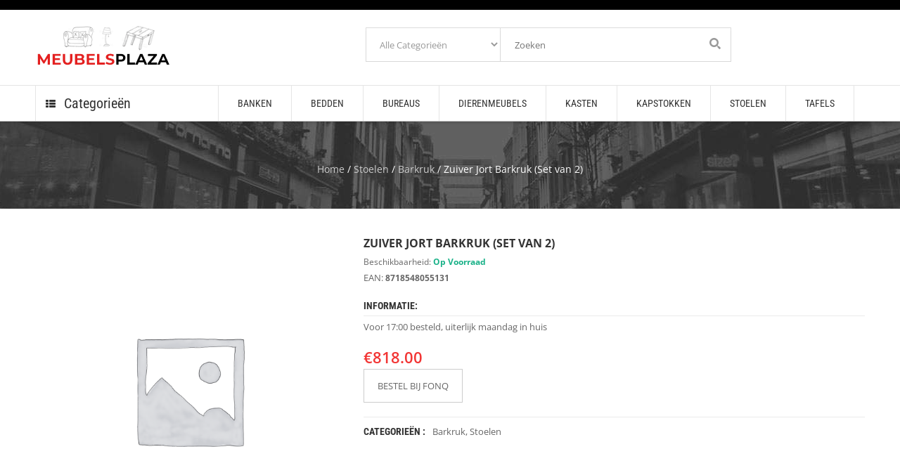

--- FILE ---
content_type: text/html; charset=UTF-8
request_url: https://www.meubelsplaza.nl/product/zuiver-jort-barkruk-set-van-2-3/
body_size: 16777
content:
<!DOCTYPE html> 
<html lang="nl-NL"> 
<head>
<meta charset="UTF-8" />
<link rel="preload" href="https://www.meubelsplaza.nl/wp-content/cache/fvm/min/0-csse54030abd0e12efac7f696a4bcdce84899d56bc1c1ae6e151bbf90fb8031c.css" as="style" media="all" /> 
<link rel="preload" href="https://www.meubelsplaza.nl/wp-content/cache/fvm/min/0-csse742cd92c0314a50754c741e072bc5282f38ff6180d76d9d6d78894d94ae4.css" as="style" media="all" /> 
<link rel="preload" href="https://www.meubelsplaza.nl/wp-content/cache/fvm/min/0-css9d712d006db5397d9426d75db7209cd1f87e7ff2fbd67cf8be00ce80d08f1.css" as="style" media="all" /> 
<link rel="preload" href="https://www.meubelsplaza.nl/wp-content/cache/fvm/min/0-cssce28e8d6586e57d87c495f87dc5d69819a8c8a2d36fb93e460b692a899efd.css" as="style" media="all" /> 
<link rel="preload" href="https://www.meubelsplaza.nl/wp-content/cache/fvm/min/0-css1fab4c5fb0ae8d804756b1a5fdd3042ee364cace0dedf0670bc1cff5647c3.css" as="style" media="all" /> 
<link rel="preload" href="https://www.meubelsplaza.nl/wp-content/cache/fvm/min/0-cssad33eafdd6c42037b947da82c331d663288aa29a17c55cceb80ac8f65de9b.css" as="style" media="only screen and (max-width: 768px)" /> 
<link rel="preload" href="https://www.meubelsplaza.nl/wp-content/cache/fvm/min/0-css3a1ae01e6d02b3e9e8543906c50197e7a5a5fd33fa441d9c8230b9001d9a9.css" as="style" media="all" /> 
<link rel="preload" href="https://www.meubelsplaza.nl/wp-content/cache/fvm/min/0-csse68cd8d23c752947211f790c988e8ec6e4d4052d7fff8e82979e040f36db3.css" as="style" media="all" /> 
<link rel="preload" href="https://www.meubelsplaza.nl/wp-content/cache/fvm/min/0-cssea8c13f8449098c39907b7dea7f974ea79b14bb45c4f35da33ce486253951.css" as="style" media="all" /> 
<link rel="preload" href="https://www.meubelsplaza.nl/wp-content/cache/fvm/min/0-css42720c47ed9fc5dde80ca85bd31a795ec202b5cfbda63dd3f37518347d1e6.css" as="style" media="all" /> 
<link rel="preload" href="https://www.meubelsplaza.nl/wp-content/cache/fvm/min/0-css0b65d4ec438df59ff293bc11744ceaf5240021c3a2d7e2ba9d2c9f99b01bf.css" as="style" media="all" /> 
<link rel="preload" href="https://www.meubelsplaza.nl/wp-content/cache/fvm/min/0-css16c73bd9e088795db1927c67fc622e8205bfc009364b4113ff8723d413868.css" as="style" media="all" /> 
<link rel="preload" href="https://www.meubelsplaza.nl/wp-content/cache/fvm/min/0-css0884fd35c90dfd09ecb4fab65cdbe911d4936223e07ef2c486e0c548143b4.css" as="style" media="all" /> 
<link rel="preload" href="https://www.meubelsplaza.nl/wp-content/cache/fvm/min/0-css410fc60cdba42a3c4899669fbefa99690fdab60c51f9f38eb2b139ba42941.css" as="style" media="all" /> 
<link rel="preload" href="https://www.meubelsplaza.nl/wp-content/cache/fvm/min/0-cssa374c56a348f257346c3876f67653edc6840428f24a12573e0e8988f7fdd0.css" as="style" media="all" /> 
<link rel="preload" href="https://www.meubelsplaza.nl/wp-content/cache/fvm/min/0-csse6339f2949a4f85830b5e15db749e9659e76a21957dd6fdd2c61b8363e55c.css" as="style" media="all" /> 
<link rel="preload" href="https://www.meubelsplaza.nl/wp-content/cache/fvm/min/0-csscf3bd9118a04313bc75ddc0e798926c3a0ba4ef521941a3117fbe73931b75.css" as="style" media="all" /> 
<link rel="preload" href="https://www.meubelsplaza.nl/wp-content/cache/fvm/min/0-cssa1e45e491b0761d4d631a97622fb1f22effd7fa6b939257233a523aadbca7.css" as="style" media="all" /> 
<link rel="preload" href="https://www.meubelsplaza.nl/wp-content/cache/fvm/min/0-css785258a516e8d65f102e9dda59be43393d57f6105f8c4faccac3d386b4abe.css" as="style" media="all" /> 
<link rel="preload" href="https://www.meubelsplaza.nl/wp-content/cache/fvm/min/0-css85259a50e4dc5ff4dd74eeff569ff502ca7b14d8ee210a5f09f2b8d313396.css" as="style" media="all" /> 
<link rel="preload" href="https://www.meubelsplaza.nl/wp-content/cache/fvm/min/0-cssfd6c110e74477576ce29eb90bb61162f3cb974487083d57ab729221f6f193.css" as="style" media="all" /> 
<link rel="preload" href="https://www.meubelsplaza.nl/wp-content/cache/fvm/min/0-css5f468c100c4a9afe43d333aacaedf7f49b1b70b2afd55b6599deb680c07f0.css" as="style" media="all" />
<script data-cfasync="false">if(navigator.userAgent.match(/MSIE|Internet Explorer/i)||navigator.userAgent.match(/Trident\/7\..*?rv:11/i)){var href=document.location.href;if(!href.match(/[?&]iebrowser/)){if(href.indexOf("?")==-1){if(href.indexOf("#")==-1){document.location.href=href+"?iebrowser=1"}else{document.location.href=href.replace("#","?iebrowser=1#")}}else{if(href.indexOf("#")==-1){document.location.href=href+"&iebrowser=1"}else{document.location.href=href.replace("#","&iebrowser=1#")}}}}</script>
<script data-cfasync="false">class FVMLoader{constructor(e){this.triggerEvents=e,this.eventOptions={passive:!0},this.userEventListener=this.triggerListener.bind(this),this.delayedScripts={normal:[],async:[],defer:[]},this.allJQueries=[]}_addUserInteractionListener(e){this.triggerEvents.forEach(t=>window.addEventListener(t,e.userEventListener,e.eventOptions))}_removeUserInteractionListener(e){this.triggerEvents.forEach(t=>window.removeEventListener(t,e.userEventListener,e.eventOptions))}triggerListener(){this._removeUserInteractionListener(this),"loading"===document.readyState?document.addEventListener("DOMContentLoaded",this._loadEverythingNow.bind(this)):this._loadEverythingNow()}async _loadEverythingNow(){this._runAllDelayedCSS(),this._delayEventListeners(),this._delayJQueryReady(this),this._handleDocumentWrite(),this._registerAllDelayedScripts(),await this._loadScriptsFromList(this.delayedScripts.normal),await this._loadScriptsFromList(this.delayedScripts.defer),await this._loadScriptsFromList(this.delayedScripts.async),await this._triggerDOMContentLoaded(),await this._triggerWindowLoad(),window.dispatchEvent(new Event("wpr-allScriptsLoaded"))}_registerAllDelayedScripts(){document.querySelectorAll("script[type=fvmdelay]").forEach(e=>{e.hasAttribute("src")?e.hasAttribute("async")&&!1!==e.async?this.delayedScripts.async.push(e):e.hasAttribute("defer")&&!1!==e.defer||"module"===e.getAttribute("data-type")?this.delayedScripts.defer.push(e):this.delayedScripts.normal.push(e):this.delayedScripts.normal.push(e)})}_runAllDelayedCSS(){document.querySelectorAll("link[rel=fvmdelay]").forEach(e=>{e.setAttribute("rel","stylesheet")})}async _transformScript(e){return await this._requestAnimFrame(),new Promise(t=>{const n=document.createElement("script");let r;[...e.attributes].forEach(e=>{let t=e.nodeName;"type"!==t&&("data-type"===t&&(t="type",r=e.nodeValue),n.setAttribute(t,e.nodeValue))}),e.hasAttribute("src")?(n.addEventListener("load",t),n.addEventListener("error",t)):(n.text=e.text,t()),e.parentNode.replaceChild(n,e)})}async _loadScriptsFromList(e){const t=e.shift();return t?(await this._transformScript(t),this._loadScriptsFromList(e)):Promise.resolve()}_delayEventListeners(){let e={};function t(t,n){!function(t){function n(n){return e[t].eventsToRewrite.indexOf(n)>=0?"wpr-"+n:n}e[t]||(e[t]={originalFunctions:{add:t.addEventListener,remove:t.removeEventListener},eventsToRewrite:[]},t.addEventListener=function(){arguments[0]=n(arguments[0]),e[t].originalFunctions.add.apply(t,arguments)},t.removeEventListener=function(){arguments[0]=n(arguments[0]),e[t].originalFunctions.remove.apply(t,arguments)})}(t),e[t].eventsToRewrite.push(n)}function n(e,t){let n=e[t];Object.defineProperty(e,t,{get:()=>n||function(){},set(r){e["wpr"+t]=n=r}})}t(document,"DOMContentLoaded"),t(window,"DOMContentLoaded"),t(window,"load"),t(window,"pageshow"),t(document,"readystatechange"),n(document,"onreadystatechange"),n(window,"onload"),n(window,"onpageshow")}_delayJQueryReady(e){let t=window.jQuery;Object.defineProperty(window,"jQuery",{get:()=>t,set(n){if(n&&n.fn&&!e.allJQueries.includes(n)){n.fn.ready=n.fn.init.prototype.ready=function(t){e.domReadyFired?t.bind(document)(n):document.addEventListener("DOMContentLoaded2",()=>t.bind(document)(n))};const t=n.fn.on;n.fn.on=n.fn.init.prototype.on=function(){if(this[0]===window){function e(e){return e.split(" ").map(e=>"load"===e||0===e.indexOf("load.")?"wpr-jquery-load":e).join(" ")}"string"==typeof arguments[0]||arguments[0]instanceof String?arguments[0]=e(arguments[0]):"object"==typeof arguments[0]&&Object.keys(arguments[0]).forEach(t=>{delete Object.assign(arguments[0],{[e(t)]:arguments[0][t]})[t]})}return t.apply(this,arguments),this},e.allJQueries.push(n)}t=n}})}async _triggerDOMContentLoaded(){this.domReadyFired=!0,await this._requestAnimFrame(),document.dispatchEvent(new Event("DOMContentLoaded2")),await this._requestAnimFrame(),window.dispatchEvent(new Event("DOMContentLoaded2")),await this._requestAnimFrame(),document.dispatchEvent(new Event("wpr-readystatechange")),await this._requestAnimFrame(),document.wpronreadystatechange&&document.wpronreadystatechange()}async _triggerWindowLoad(){await this._requestAnimFrame(),window.dispatchEvent(new Event("wpr-load")),await this._requestAnimFrame(),window.wpronload&&window.wpronload(),await this._requestAnimFrame(),this.allJQueries.forEach(e=>e(window).trigger("wpr-jquery-load")),window.dispatchEvent(new Event("wpr-pageshow")),await this._requestAnimFrame(),window.wpronpageshow&&window.wpronpageshow()}_handleDocumentWrite(){const e=new Map;document.write=document.writeln=function(t){const n=document.currentScript,r=document.createRange(),i=n.parentElement;let a=e.get(n);void 0===a&&(a=n.nextSibling,e.set(n,a));const s=document.createDocumentFragment();r.setStart(s,0),s.appendChild(r.createContextualFragment(t)),i.insertBefore(s,a)}}async _requestAnimFrame(){return new Promise(e=>requestAnimationFrame(e))}static run(){const e=new FVMLoader(["keydown","mousemove","touchmove","touchstart","touchend","wheel"]);e._addUserInteractionListener(e)}}FVMLoader.run();</script>
<meta name="viewport" content="width=device-width, initial-scale=1, maximum-scale=1, user-scalable=no"><title>Zuiver Jort Barkruk (Set van 2)</title>
<meta name='robots' content='index, follow, max-image-preview:large, max-snippet:-1, max-video-preview:-1' />
<meta name="description" content="Zuiver Jort Barkruk (Set van 2)" />
<link rel="canonical" href="https://www.meubelsplaza.nl/product/zuiver-jort-barkruk-set-van-2-3/" />
<meta property="og:locale" content="nl_NL" />
<meta property="og:type" content="article" />
<meta property="og:title" content="Zuiver Jort Barkruk (Set van 2)" />
<meta property="og:description" content="Zuiver Jort Barkruk (Set van 2)" />
<meta property="og:url" content="https://www.meubelsplaza.nl/product/zuiver-jort-barkruk-set-van-2-3/" />
<meta property="article:modified_time" content="2023-09-20T00:43:20+00:00" />
<meta name="twitter:card" content="summary_large_image" />
<meta name="twitter:title" content="Barkruk kopen ? Bekijk Stoelen van Zuiver op MeubelsPlaza.NL. Voor 17:00 besteld, uiterlijk woensdag in huis" />
<script type="application/ld+json" class="yoast-schema-graph">{"@context":"https://schema.org","@graph":[{"@type":"WebPage","@id":"https://www.meubelsplaza.nl/product/zuiver-jort-barkruk-set-van-2-3/","url":"https://www.meubelsplaza.nl/product/zuiver-jort-barkruk-set-van-2-3/","name":"Zuiver Jort Barkruk (Set van 2)","isPartOf":{"@id":"https://www.meubelsplaza.nl/#website"},"datePublished":"2023-09-20T00:43:10+00:00","dateModified":"2023-09-20T00:43:20+00:00","description":"Zuiver Jort Barkruk (Set van 2)","breadcrumb":{"@id":"https://www.meubelsplaza.nl/product/zuiver-jort-barkruk-set-van-2-3/#breadcrumb"},"inLanguage":"nl-NL","potentialAction":[{"@type":"ReadAction","target":["https://www.meubelsplaza.nl/product/zuiver-jort-barkruk-set-van-2-3/"]}]},{"@type":"BreadcrumbList","@id":"https://www.meubelsplaza.nl/product/zuiver-jort-barkruk-set-van-2-3/#breadcrumb","itemListElement":[{"@type":"ListItem","position":1,"name":"Home","item":"https://www.meubelsplaza.nl/"},{"@type":"ListItem","position":2,"name":"Producten","item":"https://www.meubelsplaza.nl/shop/"},{"@type":"ListItem","position":3,"name":"Zuiver Jort Barkruk (Set van 2)"}]},{"@type":"WebSite","@id":"https://www.meubelsplaza.nl/#website","url":"https://www.meubelsplaza.nl/","name":"","description":"","potentialAction":[{"@type":"SearchAction","target":{"@type":"EntryPoint","urlTemplate":"https://www.meubelsplaza.nl/?s={search_term_string}"},"query-input":{"@type":"PropertyValueSpecification","valueRequired":true,"valueName":"search_term_string"}}],"inLanguage":"nl-NL"}]}</script>
<link rel="alternate" type="application/rss+xml" title=" &raquo; feed" href="https://www.meubelsplaza.nl/feed/" /> 
<link rel="profile" href="http://gmpg.org/xfn/11" /> 
<link rel="shortcut icon" href="https://www.meubelsplaza.nl/wp-content/themes/wp_oswad_market/images/favicon.ico" /> 
<style media="all">img:is([sizes="auto" i],[sizes^="auto," i]){contain-intrinsic-size:3000px 1500px}</style> 
<link rel='stylesheet' id='wp-block-library-css' href='https://www.meubelsplaza.nl/wp-content/cache/fvm/min/0-csse54030abd0e12efac7f696a4bcdce84899d56bc1c1ae6e151bbf90fb8031c.css' type='text/css' media='all' /> 
<style id='classic-theme-styles-inline-css' type='text/css' media="all">/*! This file is auto-generated */ .wp-block-button__link{color:#fff;background-color:#32373c;border-radius:9999px;box-shadow:none;text-decoration:none;padding:calc(.667em + 2px) calc(1.333em + 2px);font-size:1.125em}.wp-block-file__button{background:#32373c;color:#fff;text-decoration:none}</style> 
<style id='global-styles-inline-css' type='text/css' media="all">:root{--wp--preset--aspect-ratio--square:1;--wp--preset--aspect-ratio--4-3:4/3;--wp--preset--aspect-ratio--3-4:3/4;--wp--preset--aspect-ratio--3-2:3/2;--wp--preset--aspect-ratio--2-3:2/3;--wp--preset--aspect-ratio--16-9:16/9;--wp--preset--aspect-ratio--9-16:9/16;--wp--preset--color--black:#000000;--wp--preset--color--cyan-bluish-gray:#abb8c3;--wp--preset--color--white:#ffffff;--wp--preset--color--pale-pink:#f78da7;--wp--preset--color--vivid-red:#cf2e2e;--wp--preset--color--luminous-vivid-orange:#ff6900;--wp--preset--color--luminous-vivid-amber:#fcb900;--wp--preset--color--light-green-cyan:#7bdcb5;--wp--preset--color--vivid-green-cyan:#00d084;--wp--preset--color--pale-cyan-blue:#8ed1fc;--wp--preset--color--vivid-cyan-blue:#0693e3;--wp--preset--color--vivid-purple:#9b51e0;--wp--preset--gradient--vivid-cyan-blue-to-vivid-purple:linear-gradient(135deg,rgba(6,147,227,1) 0%,rgb(155,81,224) 100%);--wp--preset--gradient--light-green-cyan-to-vivid-green-cyan:linear-gradient(135deg,rgb(122,220,180) 0%,rgb(0,208,130) 100%);--wp--preset--gradient--luminous-vivid-amber-to-luminous-vivid-orange:linear-gradient(135deg,rgba(252,185,0,1) 0%,rgba(255,105,0,1) 100%);--wp--preset--gradient--luminous-vivid-orange-to-vivid-red:linear-gradient(135deg,rgba(255,105,0,1) 0%,rgb(207,46,46) 100%);--wp--preset--gradient--very-light-gray-to-cyan-bluish-gray:linear-gradient(135deg,rgb(238,238,238) 0%,rgb(169,184,195) 100%);--wp--preset--gradient--cool-to-warm-spectrum:linear-gradient(135deg,rgb(74,234,220) 0%,rgb(151,120,209) 20%,rgb(207,42,186) 40%,rgb(238,44,130) 60%,rgb(251,105,98) 80%,rgb(254,248,76) 100%);--wp--preset--gradient--blush-light-purple:linear-gradient(135deg,rgb(255,206,236) 0%,rgb(152,150,240) 100%);--wp--preset--gradient--blush-bordeaux:linear-gradient(135deg,rgb(254,205,165) 0%,rgb(254,45,45) 50%,rgb(107,0,62) 100%);--wp--preset--gradient--luminous-dusk:linear-gradient(135deg,rgb(255,203,112) 0%,rgb(199,81,192) 50%,rgb(65,88,208) 100%);--wp--preset--gradient--pale-ocean:linear-gradient(135deg,rgb(255,245,203) 0%,rgb(182,227,212) 50%,rgb(51,167,181) 100%);--wp--preset--gradient--electric-grass:linear-gradient(135deg,rgb(202,248,128) 0%,rgb(113,206,126) 100%);--wp--preset--gradient--midnight:linear-gradient(135deg,rgb(2,3,129) 0%,rgb(40,116,252) 100%);--wp--preset--font-size--small:13px;--wp--preset--font-size--medium:20px;--wp--preset--font-size--large:36px;--wp--preset--font-size--x-large:42px;--wp--preset--spacing--20:0.44rem;--wp--preset--spacing--30:0.67rem;--wp--preset--spacing--40:1rem;--wp--preset--spacing--50:1.5rem;--wp--preset--spacing--60:2.25rem;--wp--preset--spacing--70:3.38rem;--wp--preset--spacing--80:5.06rem;--wp--preset--shadow--natural:6px 6px 9px rgba(0, 0, 0, 0.2);--wp--preset--shadow--deep:12px 12px 50px rgba(0, 0, 0, 0.4);--wp--preset--shadow--sharp:6px 6px 0px rgba(0, 0, 0, 0.2);--wp--preset--shadow--outlined:6px 6px 0px -3px rgba(255, 255, 255, 1), 6px 6px rgba(0, 0, 0, 1);--wp--preset--shadow--crisp:6px 6px 0px rgba(0, 0, 0, 1)}:where(.is-layout-flex){gap:.5em}:where(.is-layout-grid){gap:.5em}body .is-layout-flex{display:flex}.is-layout-flex{flex-wrap:wrap;align-items:center}.is-layout-flex>:is(*,div){margin:0}body .is-layout-grid{display:grid}.is-layout-grid>:is(*,div){margin:0}:where(.wp-block-columns.is-layout-flex){gap:2em}:where(.wp-block-columns.is-layout-grid){gap:2em}:where(.wp-block-post-template.is-layout-flex){gap:1.25em}:where(.wp-block-post-template.is-layout-grid){gap:1.25em}.has-black-color{color:var(--wp--preset--color--black)!important}.has-cyan-bluish-gray-color{color:var(--wp--preset--color--cyan-bluish-gray)!important}.has-white-color{color:var(--wp--preset--color--white)!important}.has-pale-pink-color{color:var(--wp--preset--color--pale-pink)!important}.has-vivid-red-color{color:var(--wp--preset--color--vivid-red)!important}.has-luminous-vivid-orange-color{color:var(--wp--preset--color--luminous-vivid-orange)!important}.has-luminous-vivid-amber-color{color:var(--wp--preset--color--luminous-vivid-amber)!important}.has-light-green-cyan-color{color:var(--wp--preset--color--light-green-cyan)!important}.has-vivid-green-cyan-color{color:var(--wp--preset--color--vivid-green-cyan)!important}.has-pale-cyan-blue-color{color:var(--wp--preset--color--pale-cyan-blue)!important}.has-vivid-cyan-blue-color{color:var(--wp--preset--color--vivid-cyan-blue)!important}.has-vivid-purple-color{color:var(--wp--preset--color--vivid-purple)!important}.has-black-background-color{background-color:var(--wp--preset--color--black)!important}.has-cyan-bluish-gray-background-color{background-color:var(--wp--preset--color--cyan-bluish-gray)!important}.has-white-background-color{background-color:var(--wp--preset--color--white)!important}.has-pale-pink-background-color{background-color:var(--wp--preset--color--pale-pink)!important}.has-vivid-red-background-color{background-color:var(--wp--preset--color--vivid-red)!important}.has-luminous-vivid-orange-background-color{background-color:var(--wp--preset--color--luminous-vivid-orange)!important}.has-luminous-vivid-amber-background-color{background-color:var(--wp--preset--color--luminous-vivid-amber)!important}.has-light-green-cyan-background-color{background-color:var(--wp--preset--color--light-green-cyan)!important}.has-vivid-green-cyan-background-color{background-color:var(--wp--preset--color--vivid-green-cyan)!important}.has-pale-cyan-blue-background-color{background-color:var(--wp--preset--color--pale-cyan-blue)!important}.has-vivid-cyan-blue-background-color{background-color:var(--wp--preset--color--vivid-cyan-blue)!important}.has-vivid-purple-background-color{background-color:var(--wp--preset--color--vivid-purple)!important}.has-black-border-color{border-color:var(--wp--preset--color--black)!important}.has-cyan-bluish-gray-border-color{border-color:var(--wp--preset--color--cyan-bluish-gray)!important}.has-white-border-color{border-color:var(--wp--preset--color--white)!important}.has-pale-pink-border-color{border-color:var(--wp--preset--color--pale-pink)!important}.has-vivid-red-border-color{border-color:var(--wp--preset--color--vivid-red)!important}.has-luminous-vivid-orange-border-color{border-color:var(--wp--preset--color--luminous-vivid-orange)!important}.has-luminous-vivid-amber-border-color{border-color:var(--wp--preset--color--luminous-vivid-amber)!important}.has-light-green-cyan-border-color{border-color:var(--wp--preset--color--light-green-cyan)!important}.has-vivid-green-cyan-border-color{border-color:var(--wp--preset--color--vivid-green-cyan)!important}.has-pale-cyan-blue-border-color{border-color:var(--wp--preset--color--pale-cyan-blue)!important}.has-vivid-cyan-blue-border-color{border-color:var(--wp--preset--color--vivid-cyan-blue)!important}.has-vivid-purple-border-color{border-color:var(--wp--preset--color--vivid-purple)!important}.has-vivid-cyan-blue-to-vivid-purple-gradient-background{background:var(--wp--preset--gradient--vivid-cyan-blue-to-vivid-purple)!important}.has-light-green-cyan-to-vivid-green-cyan-gradient-background{background:var(--wp--preset--gradient--light-green-cyan-to-vivid-green-cyan)!important}.has-luminous-vivid-amber-to-luminous-vivid-orange-gradient-background{background:var(--wp--preset--gradient--luminous-vivid-amber-to-luminous-vivid-orange)!important}.has-luminous-vivid-orange-to-vivid-red-gradient-background{background:var(--wp--preset--gradient--luminous-vivid-orange-to-vivid-red)!important}.has-very-light-gray-to-cyan-bluish-gray-gradient-background{background:var(--wp--preset--gradient--very-light-gray-to-cyan-bluish-gray)!important}.has-cool-to-warm-spectrum-gradient-background{background:var(--wp--preset--gradient--cool-to-warm-spectrum)!important}.has-blush-light-purple-gradient-background{background:var(--wp--preset--gradient--blush-light-purple)!important}.has-blush-bordeaux-gradient-background{background:var(--wp--preset--gradient--blush-bordeaux)!important}.has-luminous-dusk-gradient-background{background:var(--wp--preset--gradient--luminous-dusk)!important}.has-pale-ocean-gradient-background{background:var(--wp--preset--gradient--pale-ocean)!important}.has-electric-grass-gradient-background{background:var(--wp--preset--gradient--electric-grass)!important}.has-midnight-gradient-background{background:var(--wp--preset--gradient--midnight)!important}.has-small-font-size{font-size:var(--wp--preset--font-size--small)!important}.has-medium-font-size{font-size:var(--wp--preset--font-size--medium)!important}.has-large-font-size{font-size:var(--wp--preset--font-size--large)!important}.has-x-large-font-size{font-size:var(--wp--preset--font-size--x-large)!important}:where(.wp-block-post-template.is-layout-flex){gap:1.25em}:where(.wp-block-post-template.is-layout-grid){gap:1.25em}:where(.wp-block-columns.is-layout-flex){gap:2em}:where(.wp-block-columns.is-layout-grid){gap:2em}:root :where(.wp-block-pullquote){font-size:1.5em;line-height:1.6}</style> 
<link rel='stylesheet' id='dashicons-css' href='https://www.meubelsplaza.nl/wp-content/cache/fvm/min/0-csse742cd92c0314a50754c741e072bc5282f38ff6180d76d9d6d78894d94ae4.css' type='text/css' media='all' /> 
<link rel='stylesheet' id='admin-bar-css' href='https://www.meubelsplaza.nl/wp-content/cache/fvm/min/0-css9d712d006db5397d9426d75db7209cd1f87e7ff2fbd67cf8be00ce80d08f1.css' type='text/css' media='all' /> 
<style id='admin-bar-inline-css' type='text/css' media="all">#p404RedirectChart .canvasjs-chart-credit{display:none!important}#p404RedirectChart canvas{border-radius:6px}.p404-redirect-adminbar-weekly-title{font-weight:700;font-size:14px;color:#fff;margin-bottom:6px}#wpadminbar #wp-admin-bar-p404_free_top_button .ab-icon:before{content:"\f103";color:#dc3545;top:3px}#wp-admin-bar-p404_free_top_button .ab-item{min-width:80px!important;padding:0px!important}.p404-redirect-adminbar-dropdown-wrap{min-width:0;padding:0;position:static!important}#wpadminbar #wp-admin-bar-p404_free_top_button_dropdown{position:static!important}#wpadminbar #wp-admin-bar-p404_free_top_button_dropdown .ab-item{padding:0!important;margin:0!important}.p404-redirect-dropdown-container{min-width:340px;padding:18px 18px 12px 18px;background:#23282d!important;color:#fff;border-radius:12px;box-shadow:0 8px 32px rgba(0,0,0,.25);margin-top:10px;position:relative!important;z-index:999999!important;display:block!important;border:1px solid #444}#wpadminbar #wp-admin-bar-p404_free_top_button .p404-redirect-dropdown-container{display:none!important}#wpadminbar #wp-admin-bar-p404_free_top_button:hover .p404-redirect-dropdown-container{display:block!important}#wpadminbar #wp-admin-bar-p404_free_top_button:hover #wp-admin-bar-p404_free_top_button_dropdown .p404-redirect-dropdown-container{display:block!important}.p404-redirect-card{background:#2c3338;border-radius:8px;padding:18px 18px 12px 18px;box-shadow:0 2px 8px rgba(0,0,0,.07);display:flex;flex-direction:column;align-items:flex-start;border:1px solid #444}.p404-redirect-btn{display:inline-block;background:#dc3545;color:#fff!important;font-weight:700;padding:5px 22px;border-radius:8px;text-decoration:none;font-size:17px;transition:background 0.2s,box-shadow 0.2s;margin-top:8px;box-shadow:0 2px 8px rgba(220,53,69,.15);text-align:center;line-height:1.6}.p404-redirect-btn:hover{background:#c82333;color:#fff!important;box-shadow:0 4px 16px rgba(220,53,69,.25)}#wpadminbar .ab-top-menu>li:hover>.ab-item,#wpadminbar .ab-top-menu>li.hover>.ab-item{z-index:auto}#wpadminbar #wp-admin-bar-p404_free_top_button:hover>.ab-item{z-index:999998!important}</style> 
<link rel='stylesheet' id='contact-form-7-css' href='https://www.meubelsplaza.nl/wp-content/cache/fvm/min/0-cssce28e8d6586e57d87c495f87dc5d69819a8c8a2d36fb93e460b692a899efd.css' type='text/css' media='all' /> 
<link rel='stylesheet' id='woocommerce-layout-css' href='https://www.meubelsplaza.nl/wp-content/cache/fvm/min/0-css1fab4c5fb0ae8d804756b1a5fdd3042ee364cace0dedf0670bc1cff5647c3.css' type='text/css' media='all' /> 
<link rel='stylesheet' id='woocommerce-smallscreen-css' href='https://www.meubelsplaza.nl/wp-content/cache/fvm/min/0-cssad33eafdd6c42037b947da82c331d663288aa29a17c55cceb80ac8f65de9b.css' type='text/css' media='only screen and (max-width: 768px)' /> 
<link rel='stylesheet' id='woocommerce-general-css' href='https://www.meubelsplaza.nl/wp-content/cache/fvm/min/0-css3a1ae01e6d02b3e9e8543906c50197e7a5a5fd33fa441d9c8230b9001d9a9.css' type='text/css' media='all' /> 
<style id='woocommerce-inline-inline-css' type='text/css' media="all">.woocommerce form .form-row .required{visibility:visible}</style> 
<link rel='stylesheet' id='brands-styles-css' href='https://www.meubelsplaza.nl/wp-content/cache/fvm/min/0-csse68cd8d23c752947211f790c988e8ec6e4d4052d7fff8e82979e040f36db3.css' type='text/css' media='all' /> 
<link rel='stylesheet' id='oswadmarket_open-sans-css' href='https://www.meubelsplaza.nl/wp-content/cache/fvm/min/0-cssea8c13f8449098c39907b7dea7f974ea79b14bb45c4f35da33ce486253951.css' type='text/css' media='all' /> 
<link rel='stylesheet' id='oswadmarket_roboto-condensed-css' href='https://www.meubelsplaza.nl/wp-content/cache/fvm/min/0-css42720c47ed9fc5dde80ca85bd31a795ec202b5cfbda63dd3f37518347d1e6.css' type='text/css' media='all' /> 
<link rel='stylesheet' id='oswadmarket-css' href='https://www.meubelsplaza.nl/wp-content/cache/fvm/min/0-css0b65d4ec438df59ff293bc11744ceaf5240021c3a2d7e2ba9d2c9f99b01bf.css' type='text/css' media='all' /> 
<link rel='stylesheet' id='select2-css' href='https://www.meubelsplaza.nl/wp-content/cache/fvm/min/0-css16c73bd9e088795db1927c67fc622e8205bfc009364b4113ff8723d413868.css' type='text/css' media='all' /> 
<link rel='stylesheet' id='bootstrap-theme.css-css' href='https://www.meubelsplaza.nl/wp-content/cache/fvm/min/0-css0884fd35c90dfd09ecb4fab65cdbe911d4936223e07ef2c486e0c548143b4.css' type='text/css' media='all' /> 
<link rel='stylesheet' id='bootstrap-css' href='https://www.meubelsplaza.nl/wp-content/cache/fvm/min/0-css410fc60cdba42a3c4899669fbefa99690fdab60c51f9f38eb2b139ba42941.css' type='text/css' media='all' /> 
<link rel='stylesheet' id='font-awesome-css' href='https://www.meubelsplaza.nl/wp-content/cache/fvm/min/0-cssa374c56a348f257346c3876f67653edc6840428f24a12573e0e8988f7fdd0.css' type='text/css' media='all' /> 
<link rel='stylesheet' id='base-css' href='https://www.meubelsplaza.nl/wp-content/cache/fvm/min/0-csse6339f2949a4f85830b5e15db749e9659e76a21957dd6fdd2c61b8363e55c.css' type='text/css' media='all' /> 
<link rel='stylesheet' id='responsive-css' href='https://www.meubelsplaza.nl/wp-content/cache/fvm/min/0-csscf3bd9118a04313bc75ddc0e798926c3a0ba4ef521941a3117fbe73931b75.css' type='text/css' media='all' /> 
<link rel='stylesheet' id='owl.carousel-css' href='https://www.meubelsplaza.nl/wp-content/cache/fvm/min/0-cssa1e45e491b0761d4d631a97622fb1f22effd7fa6b939257233a523aadbca7.css' type='text/css' media='all' /> 
<link rel='stylesheet' id='wd-update-css-css' href='https://www.meubelsplaza.nl/wp-content/cache/fvm/min/0-css785258a516e8d65f102e9dda59be43393d57f6105f8c4faccac3d386b4abe.css' type='text/css' media='all' /> 
<link rel='stylesheet' id='css_wd_menu_frontend-css' href='https://www.meubelsplaza.nl/wp-content/cache/fvm/min/0-css85259a50e4dc5ff4dd74eeff569ff502ca7b14d8ee210a5f09f2b8d313396.css' type='text/css' media='all' /> 
<link rel='stylesheet' id='oswadmarket_dynamic_css-css' href='https://www.meubelsplaza.nl/wp-content/cache/fvm/min/0-cssfd6c110e74477576ce29eb90bb61162f3cb974487083d57ab729221f6f193.css' type='text/css' media='all' /> 
<script type="text/javascript" src="https://www.meubelsplaza.nl/wp-includes/js/jquery/jquery.min.js?ver=3.7.1" id="jquery-core-js"></script>
<script type="text/javascript" src="https://www.meubelsplaza.nl/wp-includes/js/jquery/jquery-migrate.min.js?ver=3.4.1" id="jquery-migrate-js"></script>
<script type="text/javascript" src="https://www.meubelsplaza.nl/wp-content/plugins/woocommerce/assets/js/jquery-blockui/jquery.blockUI.min.js?ver=2.7.0-wc.10.3.7" id="wc-jquery-blockui-js" defer="defer" data-wp-strategy="defer"></script>
<script type="text/javascript" id="wc-add-to-cart-js-extra">
/* <![CDATA[ */
var wc_add_to_cart_params = {"ajax_url":"\/wp-admin\/admin-ajax.php","wc_ajax_url":"\/?wc-ajax=%%endpoint%%","i18n_view_cart":"Bekijk winkelwagen","cart_url":"https:\/\/www.meubelsplaza.nl","is_cart":"","cart_redirect_after_add":"no"};
/* ]]> */
</script>
<script type="text/javascript" src="https://www.meubelsplaza.nl/wp-content/plugins/woocommerce/assets/js/frontend/add-to-cart.min.js?ver=10.3.7" id="wc-add-to-cart-js" defer="defer" data-wp-strategy="defer"></script>
<script type="text/javascript" id="wc-single-product-js-extra">
/* <![CDATA[ */
var wc_single_product_params = {"i18n_required_rating_text":"Selecteer een waardering","i18n_rating_options":["1 van de 5 sterren","2 van de 5 sterren","3 van de 5 sterren","4 van de 5 sterren","5 van de 5 sterren"],"i18n_product_gallery_trigger_text":"Afbeeldinggalerij in volledig scherm bekijken","review_rating_required":"yes","flexslider":{"rtl":false,"animation":"slide","smoothHeight":true,"directionNav":false,"controlNav":"thumbnails","slideshow":false,"animationSpeed":500,"animationLoop":false,"allowOneSlide":false},"zoom_enabled":"","zoom_options":[],"photoswipe_enabled":"","photoswipe_options":{"shareEl":false,"closeOnScroll":false,"history":false,"hideAnimationDuration":0,"showAnimationDuration":0},"flexslider_enabled":""};
/* ]]> */
</script>
<script type="text/javascript" src="https://www.meubelsplaza.nl/wp-content/plugins/woocommerce/assets/js/frontend/single-product.min.js?ver=10.3.7" id="wc-single-product-js" defer="defer" data-wp-strategy="defer"></script>
<script type="text/javascript" src="https://www.meubelsplaza.nl/wp-content/plugins/woocommerce/assets/js/js-cookie/js.cookie.min.js?ver=2.1.4-wc.10.3.7" id="wc-js-cookie-js" defer="defer" data-wp-strategy="defer"></script>
<script type="text/javascript" id="woocommerce-js-extra">
/* <![CDATA[ */
var woocommerce_params = {"ajax_url":"\/wp-admin\/admin-ajax.php","wc_ajax_url":"\/?wc-ajax=%%endpoint%%","i18n_password_show":"Wachtwoord weergeven","i18n_password_hide":"Wachtwoord verbergen"};
/* ]]> */
</script>
<script type="text/javascript" src="https://www.meubelsplaza.nl/wp-content/plugins/woocommerce/assets/js/frontend/woocommerce.min.js?ver=10.3.7" id="woocommerce-js" defer="defer" data-wp-strategy="defer"></script>
<script type="text/javascript" src="https://www.meubelsplaza.nl/wp-content/plugins/woocommerce/assets/js/select2/select2.full.min.js?ver=4.0.3-wc.10.3.7" id="wc-select2-js" defer="defer" data-wp-strategy="defer"></script>
<script type="text/javascript" src="https://www.meubelsplaza.nl/wp-content/themes/wp_oswad_market/js/wd_update.js?ver=6.7.4" id="wd-update-js-js"></script>
<script type="text/javascript" src="https://www.meubelsplaza.nl/wp-content/themes/wp_oswad_market/js/wd_menu_front.js?ver=6.7.4" id="js_wd_menu_frontend-js"></script>
<script type="text/javascript" src="https://www.meubelsplaza.nl/wp-content/themes/wp_oswad_market/js/jquery.hoverIntent.js?ver=6.7.4" id="jquery.hoverIntent-js"></script>
<noscript><style>.woocommerce-product-gallery{ opacity: 1 !important; }</style></noscript>
<style type="text/css" id="custom-background-css" media="all">body.custom-background{background-image:url(https://www.meubelsplaza.nl/wp-content/themes/wp_oswad_market/images/default-background.png);background-position:left top;background-size:auto;background-repeat:repeat;background-attachment:scroll}</style> 
<script type="text/javascript" src="//s7.addthis.com/js/300/addthis_widget.js#pubid=ra-547e8f2f2a326738" async="async"></script>
<script async src="https://www.googletagmanager.com/gtag/js?id=UA-66522104-7"></script>
<script>
window.dataLayer = window.dataLayer || [];
function gtag(){dataLayer.push(arguments);}
gtag('js', new Date());
gtag('config', 'UA-66522104-7');
</script>
</head>
<body class="product-template-default single single-product postid-133547 custom-background wide theme-wp_oswad_market woocommerce woocommerce-page woocommerce-no-js"> <div class="body-wrapper"> <div class="phone-header visible-xs"> <div class="toggle-menu-wrapper visible-xs"> <div class="toggle-menu-control-close"><span></span></div> <div class="mobile-main-menu toggle-menu"><ul id="menu-home" class="menu"><li id="menu-item-202" class="menu-item menu-item-type-custom menu-item-object-custom menu-item-202"><a href="https://www.meubelsplaza.nl/banken/">Banken</a></li> <li id="menu-item-32727" class="menu-item menu-item-type-custom menu-item-object-custom menu-item-32727"><a href="https://www.meubelsplaza.nl/bedden/">Bedden</a></li> <li id="menu-item-33031" class="menu-item menu-item-type-custom menu-item-object-custom menu-item-33031"><a href="https://www.meubelsplaza.nl/bureaus/">Bureaus</a></li> <li id="menu-item-32896" class="menu-item menu-item-type-custom menu-item-object-custom menu-item-32896"><a href="https://www.meubelsplaza.nl/dierenmeubels/">Dierenmeubels</a></li> <li id="menu-item-29614" class="menu-item menu-item-type-custom menu-item-object-custom menu-item-29614"><a href="https://www.meubelsplaza.nl/kasten/">Kasten</a></li> <li id="menu-item-32771" class="menu-item menu-item-type-custom menu-item-object-custom menu-item-32771"><a href="https://www.meubelsplaza.nl/kapstokken/">Kapstokken</a></li> <li id="menu-item-654" class="menu-item menu-item-type-custom menu-item-object-custom menu-item-654"><a href="https://www.meubelsplaza.nl/stoelen/">Stoelen</a></li> <li id="menu-item-1878" class="menu-item menu-item-type-custom menu-item-object-custom menu-item-1878"><a href="https://www.meubelsplaza.nl/tafels/">Tafels</a></li> </ul></div> </div> <div class="phone-header-bar-wrapper visible-xs"> <div class="toggle-menu-control-open"></div> <div class="logo heading-title"> <a href="https://www.meubelsplaza.nl"><img src="https://www.meubelsplaza.nl/wp-content/uploads/2018/07/meubelsplaza.png" alt="MeubelsPlaza" title="MeubelsPlaza"/></a> </div> <div class="wd_mobile_account v3"> <a class="sign-in-form-control" href="#" title="Log in/Sign up"> <span>Log in / Sign up</span> </a> <span class="visible-xs login-drop-icon"></span> </div> <div class="mobile_cart_container visible-xs"> <div class="mobile_cart"> <span class="cart_size"> <a href="https://www.meubelsplaza.nl" title="View your shopping bag"> <span class="ic-bag"></span> <span class="cart_size_value_head" id="cart_size_value_head-2094696167"> <span class="cart_text"> My cart </span> <span class="cart_item"> <span class="num_item"> 0 </span> </span> </span> </a> </span> </div> </div> <div style="clear:both"></div> </div> <div style="clear:both"></div> </div> <div class="main-template-loader"></div> <div class="wd-content"> <div id="template-wrapper" class="hfeed"> <div id="header" class="wd_wide"> <div class="header-container"> <div class="header-top hidden-xs v3"> <div class="header-top-container container"> <div class="left-header-top-content"> </div> <div class="right-header-top-content"> <div class="wd-social-share"> <span>Share </span> <ul class="social-share"> </ul> </div> <div class="wd_tini_account_wrapper"> <div class="wd_tini_account_control"> <a class="sign-in-form-control" href="#" title="Login"> <span>Log in</span> </a> <span class="visible-phone login-drop-icon"></span> <div class="regis-account-wrapper"> <span>&nbsp;/</span> <a class="" href="#" title="Create An Account"> <span>Sign up</span> </a> </div> </div> <div class="form_drop_down drop_down_container"> <div class="form_wrapper"> <div class="form_wrapper_body"> <form name="loginform-custom" id="loginform-custom" action="https://www.meubelsplaza.nl/wp-login.php" method="post"><p class="login-username"> <label for="user_login">Username</label> <input type="text" name="log" id="user_login" autocomplete="username" class="input" value="" size="20" /> </p><p class="login-password"> <label for="user_pass">Password</label> <input type="password" name="pwd" id="user_pass" autocomplete="current-password" spellcheck="false" class="input" value="" size="20" /> </p><p class="login-submit"> <input type="submit" name="wp-submit" id="wp-submit" class="button button-primary" value="Login" /> <input type="hidden" name="redirect_to" value="#" /> </p></form> <span class="required">* Required</span> <a href="https://www.meubelsplaza.nl/wp-login.php?action=lostpassword" title="Forgot Your Password?">Forgot Your Password?</a> </div> <div class="form_wrapper_footer"> <span>New Customer ?</span><span><a href="#">Sign up</a></span> </div> </div> </div> </div> 
<script type="text/javascript">
jQuery( document ).ready(function() {
"use strict";
var _time_delay=0;
var _ul_social = jQuery('#header ul.social-share');
jQuery.fn.reverse = [].reverse;
_ul_social.find("li").reverse().each(function(index,element){
TweenLite.from(jQuery(element), 1, {x:-80,repeat:0,delay:_time_delay,opacity:0,ease:Quad.easeIn});
_time_delay += 0.4;
});						
});		
</script>
</div> <div style="clear:both"></div> </div> <div style="clear:both"></div> </div> <div style="clear:both"></div> <div class="header-middle hidden-xs v3"> <div class="header-middle-content container"> <div class="left-header-middle-content"> <div class="header-logo"> <div class="logo heading-title"> <a href="https://www.meubelsplaza.nl"><img src="https://www.meubelsplaza.nl/wp-content/uploads/2018/07/meubelsplaza.png" alt="MeubelsPlaza" title="MeubelsPlaza"/></a> </div> </div> </div> <div class="middle-header-middle-content"> <div class="header_search_categories"><div class="wd_search_form_by_category"> <form role="search" method="get" id="searchform102" action="https://www.meubelsplaza.nl/"> <select class="select_category" name="term"><option value="">Alle Categorieën</option><option value="zitzak" >Zitzak</option><option value="zitbureau" >Zitbureau</option><option value="zitbureau-tafels" >Zitbureau</option><option value="wijnkast" >Wijnkast</option><option value="wandkast" >Wandkast</option><option value="wandkapstok" >Wandkapstok</option><option value="voorraadkasten" >Voorraadkasten</option><option value="vitrinekast" >Vitrinekast</option><option value="tweepersoonsbed" >Tweepersoonsbed</option><option value="tv-meubel" >Tv-meubel</option><option value="trolley" >Trolley</option><option value="tekentafel" >Tekentafel</option><option value="tafels" >Tafels</option><option value="tafels-tafels" >Tafels</option><option value="stoelkussen" >Stoelkussen</option><option value="stoelen-stoelen" >Stoelen</option><option value="stoelen" >Stoelen</option><option value="stellingkast" >Stellingkast</option><option value="stabureau" >Stabureau</option><option value="staande-kapstok" >Staande kapstok</option><option value="slaapbanken" >Slaapbanken</option><option value="slaapbank" >Slaapbank</option><option value="sidetable" >Sidetable</option><option value="schotelbodem" >Schotelbodem</option><option value="schommelstoel" >Schommelstoel</option><option value="schoenenkast" >Schoenenkast</option><option value="salontafel" >Salontafel</option><option value="poef" >Poef</option><option value="plantentafel" >Plantentafel</option><option value="opbergkast" >Opbergkast</option><option value="nachtkastje" >Nachtkastje</option><option value="modulaire-bank" >Modulaire bank</option><option value="meubel-onderhoudsmiddelen" >Meubel onderhoudsmiddelen</option><option value="meubel-onderhoudsmiddelen-meubel-onderhoudsmiddelen" >Meubel onderhoudsmiddelen</option><option value="loveseat" >Loveseat</option><option value="logeerbed" >Logeerbed</option><option value="lockerkast" >Lockerkast</option><option value="lattenbodem" >Lattenbodem</option><option value="laptoptafel" >Laptoptafel</option><option value="ladekast" >Ladekast</option><option value="ladeblok" >Ladeblok</option><option value="krukje" >Krukje</option><option value="krabpaal" >Krabpaal</option><option value="kledingrek" >Kledingrek</option><option value="kledingkast" >Kledingkast</option><option value="kledinghanger-hoes" >Kledinghanger &amp; -hoes</option><option value="klapstoel" >Klapstoel</option><option value="kinderkast" >Kinderkast</option><option value="kinderbed" >Kinderbed</option><option value="kattenmand" >Kattenmand</option><option value="kattenkussen" >Kattenkussen</option><option value="kattenkast" >Kattenkast</option><option value="kattenhangmat" >Kattenhangmat</option><option value="kasten" >Kasten</option><option value="kast-module" >Kast module</option><option value="kaptafel" >Kaptafel</option><option value="kapstokken-kapstokken" >Kapstokken</option><option value="kapstokken" >Kapstokken</option><option value="kapstokhaak" >Kapstokhaak</option><option value="kamerscherm" >Kamerscherm</option><option value="hondenmand" >Hondenmand</option><option value="hondenkussen" >Hondenkussen</option><option value="hoekbureau" >Hoekbureau</option><option value="hoekbank" >Hoekbank</option><option value="hocker" >Hocker</option><option value="hocker-banken" >Hocker</option><option value="hangstoel" >Hangstoel</option><option value="gamestoel" >Gamestoel</option><option value="fauteuil" >Fauteuil</option><option value="eettafel" >Eettafel</option><option value="eetkamerstoel" >Eetkamerstoel</option><option value="eetkamerbank" >Eetkamerbank</option><option value="eethoek" >Eethoek</option><option value="eenpersoonsbed" >Eenpersoonsbed</option><option value="dressoir" >Dressoir</option><option value="dierenmeubels" >Dierenmeubels</option><option value="deurkapstok" >Deurkapstok</option><option value="daybed" >Daybed</option><option value="complete-slaapkamer" >Complete slaapkamer</option><option value="chaise-longue-bank" >Chaise longue bank</option><option value="chaise-longue" >Chaise longue</option><option value="bureaustoel" >Bureaustoel</option><option value="bureaus-bureaus" >Bureaus</option><option value="bureaus" >Bureaus</option><option value="bureaubladen-poten" >Bureaubladen &amp; -poten</option><option value="bureau-bureau-2" >Bureau</option><option value="bureau" >Bureau</option><option value="bureau-2" >Bureau</option><option value="buffetkast" >Buffetkast</option><option value="boxspring" >Boxspring</option><option value="boekenkast" >Boekenkast</option><option value="bijzettafel" >Bijzettafel</option><option value="bedonderdelen" >Bedonderdelen</option><option value="bedlamp" >Bedlamp</option><option value="bedlade" >Bedlade</option><option value="bedframe" >Bedframe</option><option value="bedden" >Bedden</option><option value="bartafel" >Bartafel</option><option value="barkruk" >Barkruk</option><option value="bankstel" >Bankstel</option><option value="bankjes" >Bankjes</option><option value="bankenset" >Bankenset</option><option value="banken-banken" >Banken</option><option value="banken" >Banken</option><option value="archiefkast" >Archiefkast</option><option value="5-zitsbank" >5-zitsbank</option><option value="4-zitsbank" >4-zitsbank</option><option value="3-zitsbank" >3-zitsbank</option><option value="2-zitsbank" >2-zitsbank</option></select> <div class="search_content"> <label class="screen-reader-text" for="s">Zoek naar:</label> <input type="text" value="" name="s" id="s997" placeholder="Zoeken" /> <input type="submit" title="Search" id="searchsubmit333" value="Zoeken" /> <input type="hidden" name="post_type" value="product" /> <input type="hidden" name="taxonomy" value="product_cat" /> </div> </form></div></div> </div> <div class="right-header-middle-content"> <div class="shopping-cart shopping-cart-wrapper"> <div class="wd_tini_cart_wrapper"> <div class="wd_tini_cart_control"> <span class="cart_size"> <a href="https://www.meubelsplaza.nl" title="View your shopping bag"> <span class="ic-bag"></span> <span class="cart_size_value_head" id="cart_size_value_head-353279816"> <span class="cart_text"> <span class="text">My cart</span> <span class="total"><span class="woocommerce-Price-amount amount"><bdi><span class="woocommerce-Price-currencySymbol">&euro;</span>0.00</bdi></span></span> </span> <span class="cart_item"> <span class="num_item"> 0 </span> </span> </span> </a> </span> </div> <div class="cart_dropdown drop_down_container"> <div class="dropdown_header"> <h4><a href="https://www.meubelsplaza.nl">shopping bag</a></h4> <span class="cart_dropdown_size size_empty"> <label> You have no items in your shopping cart. </label> </span> </div> </div> </div> <span class="visible-phone cart-drop-icon"></span> </div> </div> </div> </div> 
<script type="text/javascript">
var _enable_sticky_menu = 1;
var _sticky_menu_class = '';
</script>
<div class="header-bottom search-hidden v3"> <div class="header-bottom-content container"> <div class="header-logo wd-sticky-show hidden-xs"> <div class="logo heading-title"> <a href="https://www.meubelsplaza.nl"><img src="https://www.meubelsplaza.nl/wp-content/uploads/2018/07/meubelsplaza.png" alt="MeubelsPlaza" title="MeubelsPlaza"/></a> </div> </div> <div class="header-category"> <div class="widget wd_widget_product_categories"> <h2 class="widgettitle">Categorieën</h2> <div class="wd_product_categories" id="wd_product_categories_820"> <ul class="dropdown_mode is_dropdown"><li class="cat_item"><span class="icon_toggle"></span><a href="https://www.meubelsplaza.nl/tafels/" class=""><span class="cat_name">Tafels</span></a><ul class="sub_cat"><li><span class="icon_toggle"></span><a href="https://www.meubelsplaza.nl/zitbureau-tafels/" class=""><span class="cat_name">Zitbureau</span></a></li><li><span class="icon_toggle"></span><a href="https://www.meubelsplaza.nl/tafels-tafels/" class=""><span class="cat_name">Tafels</span></a></li><li><span class="icon_toggle"></span><a href="https://www.meubelsplaza.nl/sidetable/" class=""><span class="cat_name">Sidetable</span></a></li><li><span class="icon_toggle"></span><a href="https://www.meubelsplaza.nl/salontafel/" class=""><span class="cat_name">Salontafel</span></a></li><li><span class="icon_toggle"></span><a href="https://www.meubelsplaza.nl/plantentafel/" class=""><span class="cat_name">Plantentafel</span></a></li><li><span class="icon_toggle"></span><a href="https://www.meubelsplaza.nl/kaptafel/" class=""><span class="cat_name">Kaptafel</span></a></li><li><span class="icon_toggle"></span><a href="https://www.meubelsplaza.nl/eettafel/" class=""><span class="cat_name">Eettafel</span></a></li><li><span class="icon_toggle"></span><a href="https://www.meubelsplaza.nl/eethoek/" class=""><span class="cat_name">Eethoek</span></a></li><li><span class="icon_toggle"></span><a href="https://www.meubelsplaza.nl/bureau/" class=""><span class="cat_name">Bureau</span></a></li><li><span class="icon_toggle"></span><a href="https://www.meubelsplaza.nl/bijzettafel/" class=""><span class="cat_name">Bijzettafel</span></a></li><li><span class="icon_toggle"></span><a href="https://www.meubelsplaza.nl/bartafel/" class=""><span class="cat_name">Bartafel</span></a></li></ul></li><li class="cat_item"><span class="icon_toggle"></span><a href="https://www.meubelsplaza.nl/stoelen/" class=""><span class="cat_name">Stoelen</span></a><ul class="sub_cat"><li><span class="icon_toggle"></span><a href="https://www.meubelsplaza.nl/zitzak/" class=""><span class="cat_name">Zitzak</span></a></li><li><span class="icon_toggle"></span><a href="https://www.meubelsplaza.nl/stoelkussen/" class=""><span class="cat_name">Stoelkussen</span></a></li><li><span class="icon_toggle"></span><a href="https://www.meubelsplaza.nl/stoelen-stoelen/" class=""><span class="cat_name">Stoelen</span></a></li><li><span class="icon_toggle"></span><a href="https://www.meubelsplaza.nl/schommelstoel/" class=""><span class="cat_name">Schommelstoel</span></a></li><li><span class="icon_toggle"></span><a href="https://www.meubelsplaza.nl/poef/" class=""><span class="cat_name">Poef</span></a></li><li><span class="icon_toggle"></span><a href="https://www.meubelsplaza.nl/loveseat/" class=""><span class="cat_name">Loveseat</span></a></li><li><span class="icon_toggle"></span><a href="https://www.meubelsplaza.nl/krukje/" class=""><span class="cat_name">Krukje</span></a></li><li><span class="icon_toggle"></span><a href="https://www.meubelsplaza.nl/klapstoel/" class=""><span class="cat_name">Klapstoel</span></a></li><li><span class="icon_toggle"></span><a href="https://www.meubelsplaza.nl/hocker/" class=""><span class="cat_name">Hocker</span></a></li><li><span class="icon_toggle"></span><a href="https://www.meubelsplaza.nl/hangstoel/" class=""><span class="cat_name">Hangstoel</span></a></li><li><span class="icon_toggle"></span><a href="https://www.meubelsplaza.nl/gamestoel/" class=""><span class="cat_name">Gamestoel</span></a></li><li><span class="icon_toggle"></span><a href="https://www.meubelsplaza.nl/fauteuil/" class=""><span class="cat_name">Fauteuil</span></a></li><li><span class="icon_toggle"></span><a href="https://www.meubelsplaza.nl/eetkamerstoel/" class=""><span class="cat_name">Eetkamerstoel</span></a></li><li><span class="icon_toggle"></span><a href="https://www.meubelsplaza.nl/bureaustoel/" class=""><span class="cat_name">Bureaustoel</span></a></li><li><span class="icon_toggle"></span><a href="https://www.meubelsplaza.nl/barkruk/" class=""><span class="cat_name">Barkruk</span></a></li></ul></li><li class="cat_item"><span class="icon_toggle"></span><a href="https://www.meubelsplaza.nl/meubel-onderhoudsmiddelen/" class=""><span class="cat_name">Meubel onderhoudsmiddelen</span></a><ul class="sub_cat"><li><span class="icon_toggle"></span><a href="https://www.meubelsplaza.nl/meubel-onderhoudsmiddelen-meubel-onderhoudsmiddelen/" class=""><span class="cat_name">Meubel onderhoudsmiddelen</span></a></li></ul></li><li class="cat_item"><span class="icon_toggle"></span><a href="https://www.meubelsplaza.nl/kasten/" class=""><span class="cat_name">Kasten</span></a><ul class="sub_cat"><li><span class="icon_toggle"></span><a href="https://www.meubelsplaza.nl/wijnkast/" class=""><span class="cat_name">Wijnkast</span></a></li><li><span class="icon_toggle"></span><a href="https://www.meubelsplaza.nl/wandkast/" class=""><span class="cat_name">Wandkast</span></a></li><li><span class="icon_toggle"></span><a href="https://www.meubelsplaza.nl/voorraadkasten/" class=""><span class="cat_name">Voorraadkasten</span></a></li><li><span class="icon_toggle"></span><a href="https://www.meubelsplaza.nl/vitrinekast/" class=""><span class="cat_name">Vitrinekast</span></a></li><li><span class="icon_toggle"></span><a href="https://www.meubelsplaza.nl/tv-meubel/" class=""><span class="cat_name">Tv-meubel</span></a></li><li><span class="icon_toggle"></span><a href="https://www.meubelsplaza.nl/trolley/" class=""><span class="cat_name">Trolley</span></a></li><li><span class="icon_toggle"></span><a href="https://www.meubelsplaza.nl/stellingkast/" class=""><span class="cat_name">Stellingkast</span></a></li><li><span class="icon_toggle"></span><a href="https://www.meubelsplaza.nl/schoenenkast/" class=""><span class="cat_name">Schoenenkast</span></a></li><li><span class="icon_toggle"></span><a href="https://www.meubelsplaza.nl/opbergkast/" class=""><span class="cat_name">Opbergkast</span></a></li><li><span class="icon_toggle"></span><a href="https://www.meubelsplaza.nl/nachtkastje/" class=""><span class="cat_name">Nachtkastje</span></a></li><li><span class="icon_toggle"></span><a href="https://www.meubelsplaza.nl/lockerkast/" class=""><span class="cat_name">Lockerkast</span></a></li><li><span class="icon_toggle"></span><a href="https://www.meubelsplaza.nl/ladekast/" class=""><span class="cat_name">Ladekast</span></a></li><li><span class="icon_toggle"></span><a href="https://www.meubelsplaza.nl/ladeblok/" class=""><span class="cat_name">Ladeblok</span></a></li><li><span class="icon_toggle"></span><a href="https://www.meubelsplaza.nl/kledingkast/" class=""><span class="cat_name">Kledingkast</span></a></li><li><span class="icon_toggle"></span><a href="https://www.meubelsplaza.nl/kinderkast/" class=""><span class="cat_name">Kinderkast</span></a></li><li><span class="icon_toggle"></span><a href="https://www.meubelsplaza.nl/kast-module/" class=""><span class="cat_name">Kast module</span></a></li><li><span class="icon_toggle"></span><a href="https://www.meubelsplaza.nl/kamerscherm/" class=""><span class="cat_name">Kamerscherm</span></a></li><li><span class="icon_toggle"></span><a href="https://www.meubelsplaza.nl/dressoir/" class=""><span class="cat_name">Dressoir</span></a></li><li><span class="icon_toggle"></span><a href="https://www.meubelsplaza.nl/buffetkast/" class=""><span class="cat_name">Buffetkast</span></a></li><li><span class="icon_toggle"></span><a href="https://www.meubelsplaza.nl/boekenkast/" class=""><span class="cat_name">Boekenkast</span></a></li><li><span class="icon_toggle"></span><a href="https://www.meubelsplaza.nl/archiefkast/" class=""><span class="cat_name">Archiefkast</span></a></li></ul></li><li class="cat_item"><span class="icon_toggle"></span><a href="https://www.meubelsplaza.nl/kapstokken/" class=""><span class="cat_name">Kapstokken</span></a><ul class="sub_cat"><li><span class="icon_toggle"></span><a href="https://www.meubelsplaza.nl/wandkapstok/" class=""><span class="cat_name">Wandkapstok</span></a></li><li><span class="icon_toggle"></span><a href="https://www.meubelsplaza.nl/staande-kapstok/" class=""><span class="cat_name">Staande kapstok</span></a></li><li><span class="icon_toggle"></span><a href="https://www.meubelsplaza.nl/kledingrek/" class=""><span class="cat_name">Kledingrek</span></a></li><li><span class="icon_toggle"></span><a href="https://www.meubelsplaza.nl/kledinghanger-hoes/" class=""><span class="cat_name">Kledinghanger &amp; -hoes</span></a></li><li><span class="icon_toggle"></span><a href="https://www.meubelsplaza.nl/kapstokken-kapstokken/" class=""><span class="cat_name">Kapstokken</span></a></li><li><span class="icon_toggle"></span><a href="https://www.meubelsplaza.nl/kapstokhaak/" class=""><span class="cat_name">Kapstokhaak</span></a></li><li><span class="icon_toggle"></span><a href="https://www.meubelsplaza.nl/deurkapstok/" class=""><span class="cat_name">Deurkapstok</span></a></li></ul></li><li class="cat_item"><span class="icon_toggle"></span><a href="https://www.meubelsplaza.nl/geen-categorie/" class=""><span class="cat_name">Geen categorie</span></a></li><li class="cat_item"><span class="icon_toggle"></span><a href="https://www.meubelsplaza.nl/dierenmeubels/" class=""><span class="cat_name">Dierenmeubels</span></a><ul class="sub_cat"><li><span class="icon_toggle"></span><a href="https://www.meubelsplaza.nl/krabpaal/" class=""><span class="cat_name">Krabpaal</span></a></li><li><span class="icon_toggle"></span><a href="https://www.meubelsplaza.nl/kattenmand/" class=""><span class="cat_name">Kattenmand</span></a></li><li><span class="icon_toggle"></span><a href="https://www.meubelsplaza.nl/kattenkussen/" class=""><span class="cat_name">Kattenkussen</span></a></li><li><span class="icon_toggle"></span><a href="https://www.meubelsplaza.nl/kattenkast/" class=""><span class="cat_name">Kattenkast</span></a></li><li><span class="icon_toggle"></span><a href="https://www.meubelsplaza.nl/kattenhangmat/" class=""><span class="cat_name">Kattenhangmat</span></a></li><li><span class="icon_toggle"></span><a href="https://www.meubelsplaza.nl/hondenmand/" class=""><span class="cat_name">Hondenmand</span></a></li><li><span class="icon_toggle"></span><a href="https://www.meubelsplaza.nl/hondenkussen/" class=""><span class="cat_name">Hondenkussen</span></a></li></ul></li><li class="cat_item"><span class="icon_toggle"></span><a href="https://www.meubelsplaza.nl/bureaus/" class=""><span class="cat_name">Bureaus</span></a><ul class="sub_cat"><li><span class="icon_toggle"></span><a href="https://www.meubelsplaza.nl/zitbureau/" class=""><span class="cat_name">Zitbureau</span></a></li><li><span class="icon_toggle"></span><a href="https://www.meubelsplaza.nl/tekentafel/" class=""><span class="cat_name">Tekentafel</span></a></li><li><span class="icon_toggle"></span><a href="https://www.meubelsplaza.nl/stabureau/" class=""><span class="cat_name">Stabureau</span></a></li><li><span class="icon_toggle"></span><a href="https://www.meubelsplaza.nl/laptoptafel/" class=""><span class="cat_name">Laptoptafel</span></a></li><li><span class="icon_toggle"></span><a href="https://www.meubelsplaza.nl/hoekbureau/" class=""><span class="cat_name">Hoekbureau</span></a></li><li><span class="icon_toggle"></span><a href="https://www.meubelsplaza.nl/bureaus-bureaus/" class=""><span class="cat_name">Bureaus</span></a></li><li><span class="icon_toggle"></span><a href="https://www.meubelsplaza.nl/bureaubladen-poten/" class=""><span class="cat_name">Bureaubladen &amp; -poten</span></a></li></ul></li><li class="cat_item"><span class="icon_toggle"></span><a href="https://www.meubelsplaza.nl/bureau-2/" class=""><span class="cat_name">Bureau</span></a><ul class="sub_cat"><li><span class="icon_toggle"></span><a href="https://www.meubelsplaza.nl/bureau-bureau-2/" class=""><span class="cat_name">Bureau</span></a></li></ul></li><li class="cat_item"><span class="icon_toggle"></span><a href="https://www.meubelsplaza.nl/bedden/" class=""><span class="cat_name">Bedden</span></a><ul class="sub_cat"><li><span class="icon_toggle"></span><a href="https://www.meubelsplaza.nl/tweepersoonsbed/" class=""><span class="cat_name">Tweepersoonsbed</span></a></li><li><span class="icon_toggle"></span><a href="https://www.meubelsplaza.nl/slaapbank/" class=""><span class="cat_name">Slaapbank</span></a></li><li><span class="icon_toggle"></span><a href="https://www.meubelsplaza.nl/schotelbodem/" class=""><span class="cat_name">Schotelbodem</span></a></li><li><span class="icon_toggle"></span><a href="https://www.meubelsplaza.nl/logeerbed/" class=""><span class="cat_name">Logeerbed</span></a></li><li><span class="icon_toggle"></span><a href="https://www.meubelsplaza.nl/lattenbodem/" class=""><span class="cat_name">Lattenbodem</span></a></li><li><span class="icon_toggle"></span><a href="https://www.meubelsplaza.nl/kinderbed/" class=""><span class="cat_name">Kinderbed</span></a></li><li><span class="icon_toggle"></span><a href="https://www.meubelsplaza.nl/eenpersoonsbed/" class=""><span class="cat_name">Eenpersoonsbed</span></a></li><li><span class="icon_toggle"></span><a href="https://www.meubelsplaza.nl/complete-slaapkamer/" class=""><span class="cat_name">Complete slaapkamer</span></a></li><li><span class="icon_toggle"></span><a href="https://www.meubelsplaza.nl/boxspring/" class=""><span class="cat_name">Boxspring</span></a></li><li><span class="icon_toggle"></span><a href="https://www.meubelsplaza.nl/bedonderdelen/" class=""><span class="cat_name">Bedonderdelen</span></a></li><li><span class="icon_toggle"></span><a href="https://www.meubelsplaza.nl/bedlamp/" class=""><span class="cat_name">Bedlamp</span></a></li><li><span class="icon_toggle"></span><a href="https://www.meubelsplaza.nl/bedlade/" class=""><span class="cat_name">Bedlade</span></a></li><li><span class="icon_toggle"></span><a href="https://www.meubelsplaza.nl/bedframe/" class=""><span class="cat_name">Bedframe</span></a></li></ul></li><li class="cat_item"><span class="icon_toggle"></span><a href="https://www.meubelsplaza.nl/banken/" class=""><span class="cat_name">Banken</span></a><ul class="sub_cat"><li><span class="icon_toggle"></span><a href="https://www.meubelsplaza.nl/slaapbanken/" class=""><span class="cat_name">Slaapbanken</span></a></li><li><span class="icon_toggle"></span><a href="https://www.meubelsplaza.nl/modulaire-bank/" class=""><span class="cat_name">Modulaire bank</span></a></li><li><span class="icon_toggle"></span><a href="https://www.meubelsplaza.nl/hoekbank/" class=""><span class="cat_name">Hoekbank</span></a></li><li><span class="icon_toggle"></span><a href="https://www.meubelsplaza.nl/hocker-banken/" class=""><span class="cat_name">Hocker</span></a></li><li><span class="icon_toggle"></span><a href="https://www.meubelsplaza.nl/eetkamerbank/" class=""><span class="cat_name">Eetkamerbank</span></a></li><li><span class="icon_toggle"></span><a href="https://www.meubelsplaza.nl/daybed/" class=""><span class="cat_name">Daybed</span></a></li><li><span class="icon_toggle"></span><a href="https://www.meubelsplaza.nl/chaise-longue-bank/" class=""><span class="cat_name">Chaise longue bank</span></a></li><li><span class="icon_toggle"></span><a href="https://www.meubelsplaza.nl/chaise-longue/" class=""><span class="cat_name">Chaise longue</span></a></li><li><span class="icon_toggle"></span><a href="https://www.meubelsplaza.nl/bankstel/" class=""><span class="cat_name">Bankstel</span></a></li><li><span class="icon_toggle"></span><a href="https://www.meubelsplaza.nl/bankjes/" class=""><span class="cat_name">Bankjes</span></a></li><li><span class="icon_toggle"></span><a href="https://www.meubelsplaza.nl/bankenset/" class=""><span class="cat_name">Bankenset</span></a></li><li><span class="icon_toggle"></span><a href="https://www.meubelsplaza.nl/banken-banken/" class=""><span class="cat_name">Banken</span></a></li><li><span class="icon_toggle"></span><a href="https://www.meubelsplaza.nl/5-zitsbank/" class=""><span class="cat_name">5-zitsbank</span></a></li><li><span class="icon_toggle"></span><a href="https://www.meubelsplaza.nl/4-zitsbank/" class=""><span class="cat_name">4-zitsbank</span></a></li><li><span class="icon_toggle"></span><a href="https://www.meubelsplaza.nl/3-zitsbank/" class=""><span class="cat_name">3-zitsbank</span></a></li><li><span class="icon_toggle"></span><a href="https://www.meubelsplaza.nl/2-zitsbank/" class=""><span class="cat_name">2-zitsbank</span></a></li></ul></li></ul> <div class="clear"></div> </div> </div> 
<script type="text/javascript">
jQuery(document).ready(function(){
"use strict";
var _random_id = 'wd_product_categories_820';
wd_widget_product_categories(_random_id);
wd_widget_product_categories_dropdown(_random_id);
if( !jQuery('#'+_random_id+' ul:first').hasClass( 'is_dropdown' ) ){
jQuery(window).bind('resize',jQuery.debounce( 250, function(){
wd_widget_product_categories_update(_random_id);
}) );
}
else{
jQuery('#'+_random_id+' a.current').parents('ul.sub_cat').siblings('.icon_toggle').trigger('click');
}
});
function wd_widget_product_categories_update(_random_id){
// unbind event
jQuery("#"+_random_id+" ul li").unbind("mouseenter").unbind("mouseleave");
jQuery("#"+_random_id+" ul li .icon_toggle").unbind("click");
var _width = jQuery(window).width();
if( _width <= 1024 ){
jQuery("#"+_random_id+" ul:first").addClass('dropdown_mode').removeClass('hover_mode');
wd_widget_product_categories_dropdown(_random_id);
jQuery("#"+_random_id+" ul li ul").css({'opacity':1});
}
else{
jQuery("#"+_random_id+" ul:first").removeClass('dropdown_mode').addClass('hover_mode');
wd_widget_product_categories(_random_id);
jQuery("#"+_random_id+" ul li ul").css({'opacity':0});
}
}
function wd_widget_product_categories(_random_id){
var _parent_li = jQuery("#"+_random_id+" ul.hover_mode li.cat_item ul.sub_cat").parent("li");
_parent_li.addClass("has_sub");
_parent_li.hoverIntent(
function(){
if( jQuery(this).css('opacity') != 1 )
return;
var _child_ul = jQuery(this).find("ul.sub_cat:first");
var _is_left_sidebar = jQuery(this).parents("#left-sidebar").length == 1;
if( jQuery(this).parents('.header-category').length > 0 ){
_is_left_sidebar = !jQuery('body').hasClass('rtl');
}
if( _is_left_sidebar ){
_child_ul.css({'opacity':0,'left': '50%'}).show();
_child_ul.animate({'opacity':1,'left': '100%'},200);
}
else{
_child_ul.css({'opacity':0,'right': '50%','left':'auto'}).show();
_child_ul.animate({'opacity':1,'right': '100%','left':'auto'},200);
}
},
function(){
var _child_ul = jQuery(this).find("ul.sub_cat");
var _is_left_sidebar = jQuery(this).parents("#left-sidebar").length == 1;
if( jQuery(this).parents('.header-category').length > 0 ){
_is_left_sidebar = !jQuery('body').hasClass('rtl');
}
if( _is_left_sidebar ){
_child_ul.animate({'opacity':0,'left': '50%'},200,function(){_child_ul.hide().css('left','100%');});
}
else{
_child_ul.animate({'opacity':0,'right': '50%','left':'auto'},200,function(){_child_ul.hide().css({'right':'100%','left':'auto'});});
}
});
}
function wd_widget_product_categories_dropdown(_random_id){
var _parent_li = jQuery("#"+_random_id+" ul.dropdown_mode li.cat_item ul.sub_cat").parent("li");
_parent_li.addClass("has_sub");
_parent_li.find('.icon_toggle').bind('click',function(){
var parent_li = jQuery(this).parent('li.has_sub');
if( !jQuery(this).hasClass('active') ){
parent_li.find('ul.sub_cat:first').slideDown();
jQuery(this).addClass('active');
}
else{
parent_li.find('ul.sub_cat').slideUp();
jQuery(this).removeClass('active');
parent_li.find('.icon_toggle').removeClass('active');
}
});
}
</script>
<script type="text/javascript">
jQuery(document).ready(function(){
"use strict";
if( typeof _on_tablet != 'undefined' && _on_tablet == 1 ){
jQuery(".header-category .wd_widget_product_categories .widgettitle").bind('click',function(){
if( !jQuery(this).hasClass('active') ){
jQuery(this).addClass('active');
jQuery(this).siblings(".wd_product_categories").find("ul:first").slideDown();
}
else{
jQuery(this).removeClass('active');
jQuery(this).siblings(".wd_product_categories").find("ul:first").slideUp();
}
});
}
else{
jQuery(".header-category .wd_widget_product_categories").hoverIntent(
function(){
jQuery(this).find(".wd_product_categories > ul").slideDown();
},
function(){
jQuery(this).find(".wd_product_categories > ul").slideUp();
}
);
}
});
</script>
</div> <div class="nav"> <div class="main-menu pc-menu wd-mega-menu-wrapper"><ul id="menu-home-1" class="menu"><li class="menu-item menu-item-type-custom menu-item-object-custom menu-item-202 menu-item-level0 wd-fly-menu"> <a href="https://www.meubelsplaza.nl/banken/"> <span class='menu-label-level-0'>Banken</span> </a> </li> <li class="menu-item menu-item-type-custom menu-item-object-custom menu-item-32727 menu-item-level0 wd-fly-menu"> <a href="https://www.meubelsplaza.nl/bedden/"> <span class='menu-label-level-0'>Bedden</span> </a> </li> <li class="menu-item menu-item-type-custom menu-item-object-custom menu-item-33031 menu-item-level0 wd-fly-menu"> <a href="https://www.meubelsplaza.nl/bureaus/"> <span class='menu-label-level-0'>Bureaus</span> </a> </li> <li class="menu-item menu-item-type-custom menu-item-object-custom menu-item-32896 menu-item-level0 wd-fly-menu"> <a href="https://www.meubelsplaza.nl/dierenmeubels/"> <span class='menu-label-level-0'>Dierenmeubels</span> </a> </li> <li class="menu-item menu-item-type-custom menu-item-object-custom menu-item-29614 menu-item-level0 wd-fly-menu"> <a href="https://www.meubelsplaza.nl/kasten/"> <span class='menu-label-level-0'>Kasten</span> </a> </li> <li class="menu-item menu-item-type-custom menu-item-object-custom menu-item-32771 menu-item-level0 wd-fly-menu"> <a href="https://www.meubelsplaza.nl/kapstokken/"> <span class='menu-label-level-0'>Kapstokken</span> </a> </li> <li class="menu-item menu-item-type-custom menu-item-object-custom menu-item-654 menu-item-level0 wd-fly-menu"> <a href="https://www.meubelsplaza.nl/stoelen/"> <span class='menu-label-level-0'>Stoelen</span> </a> </li> <li class="menu-item menu-item-type-custom menu-item-object-custom menu-item-1878 menu-item-level0 wd-fly-menu"> <a href="https://www.meubelsplaza.nl/tafels/"> <span class='menu-label-level-0'>Tafels</span> </a> </li> </ul></div> </div> <div class="shopping-cart shopping-cart-wrapper wd-sticky-show hidden-xs"> <div class="wd_tini_cart_wrapper"> <div class="wd_tini_cart_control"> <span class="cart_size"> <a href="https://www.meubelsplaza.nl" title="View your shopping bag"> <span class="ic-bag"></span> <span class="cart_size_value_head" id="cart_size_value_head-1229695884"> <span class="cart_text"> <span class="text">My cart</span> <span class="total"><span class="woocommerce-Price-amount amount"><bdi><span class="woocommerce-Price-currencySymbol">&euro;</span>0.00</bdi></span></span> </span> <span class="cart_item"> <span class="num_item"> 0 </span> </span> </span> </a> </span> </div> <div class="cart_dropdown drop_down_container"> <div class="dropdown_header"> <h4><a href="https://www.meubelsplaza.nl">shopping bag</a></h4> <span class="cart_dropdown_size size_empty"> <label> You have no items in your shopping cart. </label> </span> </div> </div> </div> <span class="visible-phone cart-drop-icon"></span> </div> </div> </div> <div style="clear:both"></div> 
<script type="text/javascript">
var _sub_menu_show_effect = 'dropdown';
var _sub_menu_show_duration = 200;
</script>
</div> </div> 
<script type="text/javascript">
_ajax_uri = '/wp-admin/admin-ajax.php';
_on_phone = 0;
_on_tablet = 0;
//if(navigator.userAgent.indexOf(\"Mac OS X\") != -1)
//	console.log(navigator.userAgent);
//var obj_nice_scroll = jQuery("html").niceScroll({cursorcolor:"#000"});
//jQuery("#"+obj_nice_scroll.id).find("div:first").css({"width":"6px"});
jQuery('.menu li').each(function(){
if(jQuery(this).children('.sub-menu').length > 0) jQuery(this).addClass('parent');
});
</script>
<div id="main-module-container"> <div class="breadcrumb-title-wrapper"><div class="breadcrumb-title" style="background: url(https://www.meubelsplaza.nl/wp-content/themes/wp_oswad_market/images/media/bg-breadcrumb.jpg)"> <div class="top-page wd_wide"> <div class="container"> <nav class="woocommerce-breadcrumb" aria-label="Breadcrumb"><a href="https://www.meubelsplaza.nl">Home</a>&nbsp;&#47;&nbsp;<a href="https://www.meubelsplaza.nl/stoelen/">Stoelen</a>&nbsp;&#47;&nbsp;<a href="https://www.meubelsplaza.nl/barkruk/">Barkruk</a>&nbsp;&#47;&nbsp;Zuiver Jort Barkruk (Set van 2)</nav> </div> </div> </div></div> <div id="wd_container" class="page-template default-template"> <div id="content" class="container" role="main"> <div id="main"> <div id="main_content" class="col-sm-24"> <div class=""><div class="content" role="main"> <div class="woocommerce-notices-wrapper"></div> <div itemscope itemtype="http://schema.org/Product" id="product-133547" class="without_related post-133547 product type-product status-publish product_cat-barkruk product_cat-stoelen first instock product-type-external"> <div class="images"> <img src="https://www.meubelsplaza.nl/wp-content/uploads/woocommerce-placeholder.png" alt="Placeholder" /> </div> <div class="summary entry-summary"> <h1 itemprop="name" class="product_title entry-title">Zuiver Jort Barkruk (Set van 2)</h1> <p class="availability stock in-stock">Beschikbaarheid: <span>Op voorraad</span></p> <p class='wd_product_sku product_meta'>EAN: <span class="product_sku sku">8718548055131</span></p> <div class="short-description" itemprop="description"> <h6 class="short-description-title">Informatie:</h6> <div class="std"> <p>Voor 17:00 besteld, uiterlijk maandag in huis</p> </div> </div><div itemprop="offers" itemscope itemtype="http://schema.org/Offer"> <p class="price"><span class="woocommerce-Price-amount amount"><bdi><span class="woocommerce-Price-currencySymbol">&euro;</span>818.00</bdi></span></p> 
<meta itemprop="price" content="818.00" /> 
<meta itemprop="priceCurrency" content="EUR" /> 
<link itemprop="availability" href="http://schema.org/InStock" /> </div> <p class="cart"><a href="https://www.fonq.nl/tt/?tt=2625_251447_227631_meubelsplaza.nl&#038;r=https%3A%2F%2Fwww.fonq.nl%2Fproduct%2Fzuiver-jort-barkruk-set-van-2%2F958225%2F%3Fchannel_code%3D34%26s2m_product_id%3D2_621213%26utm_source%3Dtt%26utm_medium%3Dcps%26utm_content%3D2_621213" rel="nofollow" class="single_add_to_cart_button button alt">BESTEL BIJ FONQ</a></p> <div class="wd_product_tags_categoried"><div class="tagcloud"></div> <div class="wd_product_categories"><span>Categorieën :</span><a href="https://www.meubelsplaza.nl/barkruk/">Barkruk</a>, <a href="https://www.meubelsplaza.nl/stoelen/">Stoelen</a></div></div> </div> <div class="woocommerce-tabs wc-tabs-wrapper"> <ul class="tabs wc-tabs"> <li class="description_tab"> <a href="#tab-description">Omschrijvingen</a> </li> <li class="additional_information_tab"> <a href="#tab-additional_information">Meer informatie</a> </li> </ul> <div class="panel entry-content wc-tab" id="tab-description"> <span class="description_image_heading"></span> <h2>Barkruk van Zuiver</h2> <p>De combinatie van rattan en gepoedercoat staal zorgt ervoor dat de Jort barkruk van Zuiver een verrassende, speelse toevoeging is in jouw eethoek. Hij zit heerlijk en is dus perfect voor lange avonden aan de eettafel. Dus nodig je vrienden maar uit! Bestel Zuiver Jort Barkruk (Set van 2) online bij fonQ. Alle Zuiver Stoelen uit voorraad leverbaar. Voor 17:00 besteld, uiterlijk maandag in huis</p> <h3>Stoelen van Rattan in de kleur Zwart</h3> </div> <div class="panel entry-content wc-tab" id="tab-additional_information"> <h2>Aanvullende informatie</h2> <table class="woocommerce-product-attributes shop_attributes" aria-label="Productgegevens"> <tr class="woocommerce-product-attributes-item woocommerce-product-attributes-item--attribute_merk"> <th class="woocommerce-product-attributes-item__label" scope="row">Merk</th> <td class="woocommerce-product-attributes-item__value"><p>Zuiver</p> </td> </tr> <tr class="woocommerce-product-attributes-item woocommerce-product-attributes-item--attribute_materiaal"> <th class="woocommerce-product-attributes-item__label" scope="row">Materiaal</th> <td class="woocommerce-product-attributes-item__value"><p>Rattan</p> </td> </tr> <tr class="woocommerce-product-attributes-item woocommerce-product-attributes-item--attribute_lengte"> <th class="woocommerce-product-attributes-item__label" scope="row">Lengte</th> <td class="woocommerce-product-attributes-item__value"><p>&quot;&quot;</p> </td> </tr> <tr class="woocommerce-product-attributes-item woocommerce-product-attributes-item--attribute_breedte"> <th class="woocommerce-product-attributes-item__label" scope="row">Breedte</th> <td class="woocommerce-product-attributes-item__value"><p>47 cm</p> </td> </tr> <tr class="woocommerce-product-attributes-item woocommerce-product-attributes-item--attribute_hoogte"> <th class="woocommerce-product-attributes-item__label" scope="row">Hoogte</th> <td class="woocommerce-product-attributes-item__value"><p>106 cm</p> </td> </tr> <tr class="woocommerce-product-attributes-item woocommerce-product-attributes-item--attribute_levertijd"> <th class="woocommerce-product-attributes-item__label" scope="row">Levertijd</th> <td class="woocommerce-product-attributes-item__value"><p>Voor 17:00 besteld, uiterlijk woensdag in huis</p> </td> </tr> <tr class="woocommerce-product-attributes-item woocommerce-product-attributes-item--attribute_ean"> <th class="woocommerce-product-attributes-item__label" scope="row">EAN</th> <td class="woocommerce-product-attributes-item__value"><p>8718548055131</p> </td> </tr> </table> </div> </div> </div> </div> </div> </div> </div> </div> </div> </div> </div> <div id="footer" role="contentinfo" class="wd_wide" > <div class="footer-container"> <div class="wd_footer_end footer-bg"> <div class="container"> <div id="copy-right" class="copy-right col-sm-12"> <div class="copyright"> Copyright © 2019 MeubelsPlaza.nl </div> </div> <div class="payment col-sm-12"> </div> </div> </div> </div> </div> <div class="contact_form hidden-xs hidden" > <div class="contact_form_inner" style="overflow:hidden;" id="wd_contact_content"><p class="wpcf7-contact-form-not-found"><strong>Fout:</strong> Contact formulier niet gevonden.</p></div> </div> <div id="to-top" class="scroll-button"> <a class="scroll-button" href="javascript:void(0)" title="Back to Top">Top</a> </div> </div> </div> 
<style media="all">.vtwonenb{background-color:#4CAF50;border:none;color:#fff;padding:15px 32px;text-align:center;text-decoration:none;display:inline-block;font-size:16px;margin-top:23px}.wd_tini_account_wrapper{display:none}</style> 
<style media="all">#header .v3 .shopping-cart{display:none!important}#header .header-middle.v3 .right-header-middle-content{display:none!important}</style>
<script type="application/ld+json">{"@context":"https:\/\/schema.org\/","@graph":[{"@context":"https:\/\/schema.org\/","@type":"BreadcrumbList","itemListElement":[{"@type":"ListItem","position":1,"item":{"name":"Home","@id":"https:\/\/www.meubelsplaza.nl"}},{"@type":"ListItem","position":2,"item":{"name":"Stoelen","@id":"https:\/\/www.meubelsplaza.nl\/stoelen\/"}},{"@type":"ListItem","position":3,"item":{"name":"Barkruk","@id":"https:\/\/www.meubelsplaza.nl\/barkruk\/"}},{"@type":"ListItem","position":4,"item":{"name":"Zuiver Jort Barkruk (Set van 2)","@id":"https:\/\/www.meubelsplaza.nl\/zuiver-jort-barkruk-set-van-2-3\/"}}]},{"@context":"https:\/\/schema.org\/","@type":"Product","@id":"https:\/\/www.meubelsplaza.nl\/zuiver-jort-barkruk-set-van-2-3\/#product","name":"Zuiver Jort Barkruk (Set van 2)","url":"https:\/\/www.meubelsplaza.nl\/zuiver-jort-barkruk-set-van-2-3\/","description":"Voor 17:00 besteld, uiterlijk maandag in huis","sku":"8718548055131","offers":[{"@type":"Offer","priceSpecification":[{"@type":"UnitPriceSpecification","price":"818.00","priceCurrency":"EUR","valueAddedTaxIncluded":false,"validThrough":"2027-12-31"}],"priceValidUntil":"2027-12-31","availability":"https:\/\/schema.org\/InStock","url":"https:\/\/www.meubelsplaza.nl\/zuiver-jort-barkruk-set-van-2-3\/","seller":{"@type":"Organization","name":"","url":"https:\/\/www.meubelsplaza.nl"}}]}]}</script>
<script type='text/javascript'>
(function () {
var c = document.body.className;
c = c.replace(/woocommerce-no-js/, 'woocommerce-js');
document.body.className = c;
})();
</script>
<link rel='stylesheet' id='wc-blocks-style-css' href='https://www.meubelsplaza.nl/wp-content/cache/fvm/min/0-css5f468c100c4a9afe43d333aacaedf7f49b1b70b2afd55b6599deb680c07f0.css' type='text/css' media='all' /> 
<script type="text/javascript" src="https://www.meubelsplaza.nl/wp-includes/js/dist/hooks.min.js?ver=4d63a3d491d11ffd8ac6" id="wp-hooks-js"></script>
<script type="text/javascript" src="https://www.meubelsplaza.nl/wp-includes/js/dist/i18n.min.js?ver=5e580eb46a90c2b997e6" id="wp-i18n-js"></script>
<script type="text/javascript" id="wp-i18n-js-after">
/* <![CDATA[ */
wp.i18n.setLocaleData( { 'text direction\u0004ltr': [ 'ltr' ] } );
/* ]]> */
</script>
<script type="text/javascript" src="https://www.meubelsplaza.nl/wp-content/plugins/contact-form-7/includes/swv/js/index.js?ver=6.1.4" id="swv-js"></script>
<script type="text/javascript" id="contact-form-7-js-translations">
/* <![CDATA[ */
( function( domain, translations ) {
var localeData = translations.locale_data[ domain ] || translations.locale_data.messages;
localeData[""].domain = domain;
wp.i18n.setLocaleData( localeData, domain );
} )( "contact-form-7", {"translation-revision-date":"2025-11-30 09:13:36+0000","generator":"GlotPress\/4.0.3","domain":"messages","locale_data":{"messages":{"":{"domain":"messages","plural-forms":"nplurals=2; plural=n != 1;","lang":"nl"},"This contact form is placed in the wrong place.":["Dit contactformulier staat op de verkeerde plek."],"Error:":["Fout:"]}},"comment":{"reference":"includes\/js\/index.js"}} );
/* ]]> */
</script>
<script type="text/javascript" id="contact-form-7-js-before">
/* <![CDATA[ */
var wpcf7 = {
"api": {
"root": "https:\/\/www.meubelsplaza.nl\/wp-json\/",
"namespace": "contact-form-7\/v1"
}
};
/* ]]> */
</script>
<script type="text/javascript" src="https://www.meubelsplaza.nl/wp-content/plugins/contact-form-7/includes/js/index.js?ver=6.1.4" id="contact-form-7-js"></script>
<script type="text/javascript" src="https://www.meubelsplaza.nl/wp-content/themes/wp_oswad_market/framework/js/TweenMax.js?ver=6.7.4" id="TweenMax-js"></script>
<script type="text/javascript" src="https://www.meubelsplaza.nl/wp-content/themes/wp_oswad_market/js/bootstrap.js?ver=6.7.4" id="bootstrap-js"></script>
<script type="text/javascript" src="https://www.meubelsplaza.nl/wp-includes/js/jquery/ui/core.min.js?ver=1.13.3" id="jquery-ui-core-js"></script>
<script type="text/javascript" src="https://www.meubelsplaza.nl/wp-includes/js/jquery/ui/tabs.min.js?ver=1.13.3" id="jquery-ui-tabs-js"></script>
<script type="text/javascript" src="https://www.meubelsplaza.nl/wp-includes/js/jquery/ui/mouse.min.js?ver=1.13.3" id="jquery-ui-mouse-js"></script>
<script type="text/javascript" src="https://www.meubelsplaza.nl/wp-includes/js/jquery/ui/accordion.min.js?ver=1.13.3" id="jquery-ui-accordion-js"></script>
<script type="text/javascript" src="https://www.meubelsplaza.nl/wp-includes/js/jquery/ui/effect.min.js?ver=1.13.3" id="jquery-effects-core-js"></script>
<script type="text/javascript" src="https://www.meubelsplaza.nl/wp-content/themes/wp_oswad_market/framework/js/jquery.touchSwipe.js?ver=6.7.4" id="jquery.touchSwipe-js"></script>
<script type="text/javascript" src="https://www.meubelsplaza.nl/wp-content/themes/wp_oswad_market/framework/js/include-script.js?ver=6.7.4" id="include-script-js"></script>
<script type="text/javascript" src="https://www.meubelsplaza.nl/wp-content/themes/wp_oswad_market/js/owl.carousel.min.js?ver=6.7.4" id="jquery.owlCarousel-js"></script>
<script type="text/javascript" src="https://www.meubelsplaza.nl/wp-content/themes/wp_oswad_market/js/jquery.prettyPhoto.min.js?ver=6.7.4" id="jquery.prettyPhoto_-js"></script>
<script type="text/javascript" src="https://www.meubelsplaza.nl/wp-content/themes/wp_oswad_market/js/jquery.prettyPhoto.init.min.js?ver=6.7.4" id="jquery.prettyPhoto.init-js"></script>
<script type="text/javascript" src="https://www.meubelsplaza.nl/wp-content/themes/wp_oswad_market/js/oswadmarket.js?ver=6.7.4" id="oswadmarket-js"></script>
<script type="text/javascript" src="https://www.meubelsplaza.nl/wp-content/plugins/woocommerce/assets/js/sourcebuster/sourcebuster.min.js?ver=10.3.7" id="sourcebuster-js-js"></script>
<script type="text/javascript" id="wc-order-attribution-js-extra">
/* <![CDATA[ */
var wc_order_attribution = {"params":{"lifetime":1.0e-5,"session":30,"base64":false,"ajaxurl":"https:\/\/www.meubelsplaza.nl\/wp-admin\/admin-ajax.php","prefix":"wc_order_attribution_","allowTracking":true},"fields":{"source_type":"current.typ","referrer":"current_add.rf","utm_campaign":"current.cmp","utm_source":"current.src","utm_medium":"current.mdm","utm_content":"current.cnt","utm_id":"current.id","utm_term":"current.trm","utm_source_platform":"current.plt","utm_creative_format":"current.fmt","utm_marketing_tactic":"current.tct","session_entry":"current_add.ep","session_start_time":"current_add.fd","session_pages":"session.pgs","session_count":"udata.vst","user_agent":"udata.uag"}};
/* ]]> */
</script>
<script type="text/javascript" src="https://www.meubelsplaza.nl/wp-content/plugins/woocommerce/assets/js/frontend/order-attribution.min.js?ver=10.3.7" id="wc-order-attribution-js"></script>
</body> 
</html>

--- FILE ---
content_type: text/css
request_url: https://www.meubelsplaza.nl/wp-content/cache/fvm/min/0-css0b65d4ec438df59ff293bc11744ceaf5240021c3a2d7e2ba9d2c9f99b01bf.css
body_size: 26511
content:
@charset "UTF-8";
/* https://www.meubelsplaza.nl/wp-content/themes/wp_oswad_market/style.css?ver=6.7.4 */
#wpadminbar{z-index:100000!important}#header{position:relative;z-index:1001;width:100%}#header .header-container{position:relative;margin:0 auto}#header .header-top{position:relative;z-index:1000;width:100%;display:inline-block;float:left}body .box #header .header-middle{max-width:1200px}#header .header-middle{position:relative;z-index:100;width:100%;line-height:0}body.box #main-module-container>#container{padding:0}#header .header-top-content{padding:0;position:relative}#header .header-main-content,#header .header-middle,#header .header-bottom-content{position:relative;line-height:0}#header .left-header-top-content{float:left;position:relative;padding-left:15px}#header .left-header-top-content>div{float:left;margin-right:20px;padding:10px 0;display:inline-block;font-size:12px;line-height:14px;position:relative}#header .left-header-top-content>div.shipping-text{content:"\f10b";position:relative}#header .left-header-top-content>div:before{position:absolute;top:13px;bottom:13px;left:-9px;width:1px;content:"";opacity:.4}#header .left-header-top-content:after{content:"\f10b";position:absolute;font-size:16px;line-height:16px;font-family:'FontAwesome';bottom:9px;left:0;font-weight:400}#header .v5 .left-header-top-content>div{padding:11px 0 11px 0;margin:0}#header .v5 .left-header-top-content:after,#header .v5 .left-header-top-content>div:before{display:none}#header .v5 .left-header-top-content{padding:0}#header .left-header-top-content>div.shipping-text:before{display:none}#header .right-header-top-content{float:right}#header .wd-social-share>span{display:none}#header .social-share,#header .wd-social-share{float:right}#header .social-share{padding:7px 0 7px 7px;margin:0 -5px 0 25px}.social-share li{display:inline-block;float:left;position:relative;margin:0 5px 0 0;width:20px;height:20px;text-align:center}.social-share li a:hover{margin-top:5px}.social-share li a{padding:0;line-height:20px;width:20px;height:20px;float:left;position:relative;line-height:0}.social-share li a i{line-height:20px;font-size:12px;font-weight:300;margin:0;width:20px;height:20px}#header .wd_tini_wishlist_wrapper.loading:after{content:" ";position:absolute;top:7px;left:7px;right:0;bottom:7px;background:url(/wp-content/themes/wp_oswad_market/images/ajax-loader@2x.gif) center no-repeat;background-size:15px;margin-right:-10px;z-index:2;text-indent:0;background-color:#fff;opacity:.5}#header .wd_tini_wishlist_wrapper{float:right;font-size:12px;line-height:14px;padding:11px 0 11px 20px;margin-left:20px;position:relative;display:inline-block;z-index:1}#header .wd_tini_wishlist_wrapper a,#header .wd_tini_wishlist_wrapper a>span{display:inline-block;overflow:hidden;float:left}#header .wd_tini_wishlist_wrapper a:hover span{text-decoration:underline}#header .wd_tini_wishlist_wrapper:before{position:absolute;top:13px;bottom:13px;left:-9px;width:1px;content:"";opacity:.4}#header .wd_tini_wishlist_wrapper:after{position:absolute;bottom:12px;left:3px;content:"\f08a";font-size:12px;line-height:12px;font-family:'FontAwesome'}#header .wd_tini_wishlist_wrapper a{line-height:14px}#header .wd_tini_account_wrapper{float:right;position:relative}.wd_tini_account_wrapper .form_wrapper:before{content:"\f0dd";position:absolute;top:-10px;right:80px;font-family:FontAwesome;background-position:center;background-repeat:no-repeat;font-size:16px;line-height:16px}.wd_tini_account_wrapper{display:inline-block;font-size:12px;line-height:14px;padding:11px 0 11px 0}#header .wd_tini_account_wrapper .wd_tini_account_control>a.sign-in-form-control,.regis-account-wrapper{position:relative;display:inline-block;float:left}.wd_tini_account_wrapper .wd_tini_account_control>a,.regis-account-wrapper a,.wd_tini_account_wrapper .wd_tini_account_control>a>span,.wd_tini_wishlist_wrapper>a{font-size:12px;line-height:14px;-webkit-font-smoothing:antialiased;-moz-osx-font-smoothing:grayscale;display:inline-block;float:left}.regis-account-wrapper a{float:left}.regis-account-wrapper>span,.regis-account-wrapper a>span{display:inline-block;font-size:12px;line-height:14px;float:left}.regis-account-wrapper>span{margin-right:5px}.wd_tini_account_control{font-size:12px;line-height:14px;display:inline-block;margin:0;float:left}.wd_tini_account_control>span{font-weight:400}body .wd_tini_account_wrapper .form_wrapper:before{top:-365px;right:auto;left:35px}.wd_tini_account_wrapper .form_wrapper{position:relative;text-align:left}.wd_tini_account_wrapper .form_drop_down{display:none;position:absolute;left:-50px;top:100%;z-index:9;width:290px;background:url(/wp-content/themes/wp_oswad_market/images/bg_menu.png) repeat;padding:30px 0 34px}.wd_tini_account_wrapper .form_drop_down:before{content:"";display:inline-block;position:absolute;left:0;right:0;top:0;bottom:0;border-width:0 1px 1px 1px;border-style:solid;z-index:-1}.wd_tini_account_wrapper .form_drop_down:after{content:"\f0dd";position:absolute;top:-10px;bottom:auto;right:auto;left:80px;z-index:9;background-position:center;background-repeat:no-repeat;font-size:16px;line-height:16px;font-family:FontAwesome}.wd_tini_account_wrapper .form_drop_down h4.heading-title{font-size:20px;text-transform:none;margin:0 0 10px}.wd_tini_account_wrapper .form_wrapper_header>span{display:block;margin:0 0 20px}.wd_tini_account_wrapper .form_wrapper_body label:after{content:"*";font-size:12px;font-family:arial!important;color:red;margin-left:2px}.wd_tini_account_wrapper .form_wrapper_body input#user_login,.wd_tini_account_wrapper .form_wrapper_body input#user_pass{width:100%}.wd_tini_account_wrapper .form_drop_down .form_wrapper_body,.wd_tini_account_wrapper .form_drop_down .form_wrapper_header{position:relative;padding:0 20px}.wd_tini_account_wrapper #loginform-custom{overflow:hidden;display:block;padding-bottom:0;margin-bottom:0}.wd_tini_account_wrapper #loginform-custom p{margin:0 0 10px}.wd_tini_account_wrapper .form_wrapper_body form{text-align:left}.wd_tini_account_wrapper .form_wrapper_body>a{font-size:12px;display:inline-block;clear:both}.wd_tini_account_wrapper .required{position:relative;text-align:right;float:right;width:100%;color:red;font-size:11px;margin-top:-80px;padding:3px 0 13px;overflow:hidden}.wd_tini_account_wrapper .form_wrapper_footer{overflow:hidden;padding:0 20px;margin-top:0}.wd_tini_account_wrapper .form_wrapper_footer span{font-size:12px}.wd_tini_account_wrapper .form_wrapper_footer span a{margin-left:2px;font-size:12px}.wd_tini_account_wrapper #wp-submit{cursor:pointer;text-align:center;font-size:10px!important;line-height:14px!important;padding:10px 30px!important;text-transform:uppercase!important;margin-top:30px!important;margin-bottom:0;display:inline-block;min-width:135px;border:1px solid}.header-logo{text-align:left;padding:22px 0;display:inline-block}.logo{display:inline-block;line-height:24px;text-align:center;padding:0;margin:0}.logo a{display:inline-block;font-size:28px;line-height:30px;max-width:100%}.logo a:hover,.logo a:focus{text-decoration:none}.logo img{margin:0}input[type='number']{-moz-appearance:textfield}input::-webkit-outer-spin-button,input::-webkit-inner-spin-button{-webkit-appearance:none}#main-module-container .wd_tini_cart,#main-module-container .cart_dropdown{display:inline-block;float:right}.shopping-cart .cart_size a:hover,.shopping-cart .cart_size a:hover span,.shopping-cart .cart_size a:focus,.shopping-cart .cart_size a:focus span{text-decoration:none}.shopping-cart .cart_subtotal{margin-left:5px}.shopping-cart a.shopping{cursor:pointer;text-decoration:none}.shopping-cart label{text-transform:none}.shopping-cart{position:relative;display:inline-block;float:right;padding:0;line-height:22px;cursor:pointer;margin-top:30px;border-radius:0;-webkit-border-radius:0;-moz-border-radius:0}.shopping-cart:hover .cart_item:before{content:"\f0dd";position:absolute;top:auto;bottom:-5px;right:50%;z-index:12;margin-right:-6px;background-position:center;background-repeat:no-repeat;font-size:16px;line-height:11px;font-family:FontAwesome}.shopping-cart:hover .wd_tini_cart_wrapper.loading-cart .cart_item:before{margin-right:0}.shopping-cart .cart_text{float:left;padding:6px 14px 0 0;text-align:right;font-size:14px;line-height:16px;text-transform:uppercase;position:relative}.shopping-cart .cart_text:after{content:"\f107";font-size:14px;line-height:11px;font-family:FontAwesome;position:absolute;right:-2px;top:8px;font-weight:700}.shopping-cart .cart_text .total{display:block}.shopping-cart .wd_tini_cart_control a{font-size:14px;line-height:18px}.shopping-cart .wd_tini_cart_wrapper{padding:0}.shopping-cart .cart_dropdown{display:none;position:absolute;right:0;top:100%;z-index:11;background:url(/wp-content/themes/wp_oswad_market/images/bg_menu.png) repeat}.shopping-cart .cart_dropdown:hover{cursor:default;display:block!important}.shopping-cart .cart_dropdown:before{content:"";display:inline-block;position:absolute;left:0;right:0;top:0;bottom:0;z-index:-1;border-style:solid;border-width:1px}.shopping-cart .cart_dropdown ul.cart_list li a[rel^=tag]{display:inline-block;font-size:10px;text-transform:uppercase}.shopping-cart .cart_dropdown ul.cart_list li a.remove{width:10px;height:10px;text-align:center;line-height:10px;background:url(/wp-content/themes/wp_oswad_market/images/ic-remove-product.png) center no-repeat;position:absolute;top:2px;left:2px;z-index:5;margin:0;font-size:0!important;border:0!important;box-shadow:none!important;-webkit-box-shadow:none!important;border-radius:0!important;-webkit-border-radius:0!important}.cart_dropdown ul.cart_list li a.remove{font-size:16px!important}.shopping-cart .cart_dropdown ul.cart_list li .price .amount{font-size:14px!important;line-height:18px!important}.shopping-cart .cart_dropdown ul.cart_list li .quantity{font-size:14px;line-height:16px}.shopping-cart .cart_dropdown ul.cart_list li a.remove:hover,.shopping-cart .cart_dropdown ul.cart_list li a.remove:focus{text-decoration:none}.cart_dropdown{width:285px;padding:0}.cart_dropdown h4,.cart_dropdown h4 a{font-size:20px;line-height:26px;text-transform:none;margin-bottom:0;display:none}.cart_dropdown .cart_dropdown_size{display:block;float:left;margin-bottom:5px}.cart_dropdown .cart_dropdown_size.size_empty{width:100%;padding-bottom:0}.cart_dropdown .cart_dropdown_size label{margin:25px 0 20px 0;font-weight:400;text-align:left}.cart_dropdown .dropdown_header{overflow:hidden;padding:0 20px}.cart_dropdown .total{float:none;display:block;text-align:left;position:relative;margin:0;margin-bottom:8px}.cart_dropdown .total .amount{display:inline-block;float:right}.cart_dropdown .total span.title{font-size:12px;font-weight:600;text-transform:uppercase;padding-bottom:6px;display:inline-block;float:left}.cart_dropdown .total span{display:inline-block;font-size:22px;font-weight:700;margin:0}.cart_dropdown .cart_dropdown_subtotal{display:none}.cart_dropdown .buttons a{text-align:center;font-size:10px!important;line-height:14px!important;text-transform:uppercase!important;padding:10px 12px!important;margin-top:10px!important;display:inline-block;width:100%;border:1px solid}.cart_dropdown .dropdown_body{position:relative;padding:3px 0 0}.cart_dropdown .dropdown_body .head_msg{display:inline-block;width:100%;padding:15px 20px 0 20px;font-weight:700;font-size:14px;line-height:18px;text-transform:uppercase;text-align:left}.cart_dropdown ul.cart_list{position:relative;margin:0 0 10px!important;padding:0 20px 0 20px!important;border-width:0 0 0 0;border-style:solid;max-height:382px;overflow-y:auto}.cart_dropdown .dropdown_footer:after{content:"";position:absolute;left:0;right:0;top:0;height:1px;opacity:.5}.cart_dropdown ul.cart_list li img{margin-bottom:0}.cart_dropdown ul.cart_list li{list-style:none;display:inline-block;min-height:63px;width:100%;clear:both;position:relative;margin:0 0 0!important;padding:20px 0 10px 0!important;border-width:0!important}.cart_dropdown ul.cart_list li:before{content:"";position:absolute;top:0;left:0;right:0;bottom:auto;height:1px;opacity:.5;width:100%}.cart_dropdown ul.cart_list li:first-child:before{display:none}.cart_dropdown ul.cart_list li>a{display:block;position:absolute;left:0;top:10px;z-index:2}.cart_dropdown ul.cart_list li a img.wp-post-image{float:left;position:static;width:auto!important;height:auto!important;max-width:63px;box-shadow:none;-moz-box-shadow:none;-webkit-box-shadow:none;-o-box-shadow:none;transition:all .3s ease-in-out 0;-moz-transition:all .3s ease-in-out 0;-webkit-transition:all .3s ease-in-out 0;margin:0 20px 0 0}.cart_dropdown ul.cart_list li .cart_item_wrapper{padding-left:83px;position:relative;z-index:3;font-size:10px;text-align:left;min-height:63px;line-height:14px;float:left;width:100%}.cart_dropdown ul.cart_list li .cart_item_wrapper>a{margin:0 0 5px 0!important}.cart_dropdown ul.cart_list li .cart_item_wrapper .quantity{display:inline-block;clear:left;width:100%;font-size:14px;margin:0 2px 5px;padding-right:20px}.cart_dropdown ul.cart_list li .cart_item_wrapper .product_sku{display:inline-block;clear:left;width:100%;padding-top:2px}.cart_dropdown ul.cart_list li .cart_item_wrapper>a:hover{text-decoration:underline}.cart_dropdown .go_to_shopping_cart{display:inline-block;text-align:center}.cart_dropdown .go_to_shopping_cart a{text-align:center;font-size:14px!important;line-height:18px!important;padding:10px 12px!important;text-transform:uppercase!important;float:left;margin-top:0!important;margin-left:16px!important}.cart_dropdown .dropdown_footer{overflow:hidden;padding:15px 20px 12px;position:relative}.cart_dropdown .dropdown_footer p.buttons{overflow:hidden;display:inline-block;margin-bottom:0;width:100%}ul.cart_list>li .cart_item_wrapper,.woocommerce ul.cart_list>li .cart_item_wrapper{top:-2px;position:relative}#main-module-container .wd_tini_cart .cart_size{display:inline-block;float:left}#main-module-container .wd_tini_cart label{text-transform:none}#main-module-container .wd_tini_cart span,#main-module-container .wd_tini_cart label{font-size:11px;font-weight:700;line-height:12px;display:inline-block;float:left;margin:0}#header .header-bottom{position:relative;bottom:auto!important;padding-top:1px}#header .header-bottom:after{content:"";position:absolute;left:0;bottom:-5px;right:0;top:auto;height:6px;z-index:13;background:url(/wp-content/themes/wp_oswad_market/images/shaw_down_menu.png) left bottom repeat;border-width:1px 0 0 0;border-style:solid}#header .header-bottom:before{content:"";position:absolute;left:0;bottom:auto;right:0;top:0;height:1px;z-index:1}#header .header_search .bg_search #searchsubmit{z-index:2;background-color:#fff}#header form[id^="searchform-"] .bg_search input[id^="searchsubmit-"]{margin:0}#header form[id^="searchform-"] .bg_search input[id^="s-"]{border:0}#header .bg_search #s{width:300px;height:38px;position:relative;z-index:1;padding:0 30px 0 10px;line-height:32px;border:0}#header .header_search #searchform{margin:0}#header #searchform .bg_search #searchsubmit{display:inline-block;height:16px;position:absolute;top:8px!important;right:5px;cursor:pointer;border:0;background:url(/wp-content/themes/wp_oswad_market/images/ic-search.png) left center no-repeat;border-radius:0!important;-moz-border-radius:0!important;-webkit-border-radius:0!important;-o-border-radius:0!important;transition:none;-moz-transition:none;-webkit-transition:none;padding:0 0 0 16px;font-size:0}#header #searchform .bg_search #searchsubmit:hover{background:url(/wp-content/themes/images/ic-search-hover.png) left center no-repeat}#header #searchform .bg_search input#searchsubmit{margin:0}#header #searchform .bg_search #s{border:0}#header .header_search .bg_search input[id^="searchsubmit-"]{z-index:2;background-color:#fff}.col-bg{width:28%;float:left;min-height:1px}.col-menu{width:36%;float:left}.wd-more{position:relative;padding-right:20px;font-weight:600;margin-top:5px;display:inline-block}.wd-more:hover{text-decoration:underline!important}.wd-more:before{content:"\f054";position:absolute;top:2px;right:0;bottom:0;font-size:8px;line-height:14px;font-family:'FontAwesome'}#header .header-middle.v1 .right-header-middle-content{float:left;width:50%}#header .header-middle.v1 .left-header-middle-content{float:left;width:50%}#header .header-middle.v1.show_banner .right-header-middle-content{width:13%;float:right}#header .header-middle.v1.show_banner .left-header-middle-content{width:30%}#header .header-middle.v1.show_banner .middle-header-middle-content{width:57%;text-align:right;padding:30px 0 10px 10px;float:left}#header.hidden-cart .header-middle.v1.show_banner .right-header-middle-content{display:none}#header.hidden-cart .header-middle.v1.show_banner .left-header-middle-content{width:35%}#header.hidden-cart .header-middle.v1.show_banner .middle-header-middle-content{width:65%}#header.hidden-cart .header-middle.v1 .left-header-middle-content{width:100%}#header .header-middle.v1 .shopping-cart .cart_item .num_item{position:relative}#header .header-middle.v1 .shopping-cart .cart_item .num_item:after{content:"\f10c";font-size:18px;line-height:18px;font-family:FontAwesome;position:absolute;left:50%;margin-left:-8px;top:-10px;z-index:0}#header .header-middle.v1 .shopping-cart:hover .cart_item .num_item:before{content:"";position:absolute;left:-5px;top:0;right:-5px;z-index:1;height:10px;display:inline-block;background-color:#fff}#header .header-bottom.v1 form[id^="searchform-"] .bg_search input[id^="searchsubmit-"],#header .header-bottom.v5 form[id^="searchform-"] .bg_search input[id^="searchsubmit-"]{display:inline-block;height:16px;position:absolute;top:10px!important;right:5px;cursor:pointer;border:0;background:url(/wp-content/themes/wp_oswad_market/images/ic-search.png) left center no-repeat;border-radius:0!important;-moz-border-radius:0!important;-webkit-border-radius:0!important;-o-border-radius:0!important;transition:none;-moz-transition:none;-webkit-transition:none;padding:0 0 0 16px;font-size:0}#header .header-bottom.v1 .bg_search input[id^="s-"],#header .header-bottom.v5 .bg_search input[id^="s-"]{width:280px;height:38px;line-height:18px;position:relative;z-index:2;z-index:1;padding-top:10px;padding-bottom:10px;border:0;max-height:100%}#header .header-bottom.v1 .header_search,#header .header-bottom.v5 .header_search{height:38px;transition:all 200ms ease-in-out 0s;-webkit-transition:all 200ms ease-in-out 0s;-moz-transition:all 200ms ease-in-out 0s;position:absolute;right:20px;top:6px;z-index:18}#header .v1 .wd_tini_cart_wrapper{width:100%;float:right}#header .v1 .shopping-cart .cart_item{padding:0 11px 0 11px;margin:0 0 0 10px;display:inline-block;min-width:42px;text-align:center;position:relative;z-index:9999;float:left;color:#fff;border-width:1px;border-style:solid}#header .v1 .shopping-cart:hover .wd_tini_cart_wrapper .cart_item{background-color:#fff}#header .v1 .shopping-cart .wd_tini_cart_control span.ic-bag{display:none}#header .v1 .shopping-cart .cart_item .num_item{position:relative;z-index:1;font-size:18px;line-height:20px;padding:10px 0 11px 0;display:inline-block}#header .header-middle.v2 .right-header-middle-content{float:left;width:33.33%}#header .header-middle.v2 .middle-header-middle-content{float:left;width:33.33%;text-align:center;padding:0 10px}#header .header-middle.v2 .left-header-middle-content{float:left;width:33.33%;text-align:left;padding:30px 0;transition:all 200ms ease-in-out 0s;-webkit-transition:all 200ms ease-in-out 0s;-moz-transition:all 200ms ease-in-out 0s}#header .header-middle.v2 .shopping-cart .cart_text{display:none}#header.hidden-cart .header-middle.v2 .left-header-middle-content,#header.hidden-cart .header-middle.v2 .middle-header-middle-content{float:right}#header.hidden-cart .header-middle.v2 .header_search{float:right}#header.hidden-cart .header-middle.v2 .right-header-middle-content{display:none}#header .header-middle.v2 form[id^="searchform-"] .bg_search input[id^="searchsubmit-"]{height:16px;z-index:2;padding:0 0 0 16px;font-size:0;border:0;background:transparent;position:absolute;top:14px!important;right:18px}#header .header-middle.v2 form[id^="searchform-"] .bg_search input[id^="searchsubmit-"]:hover{opacity:.8}#header .header-middle.v2 .bg_search input[id^="s-"]{width:100%;height:46px;line-height:18px;position:relative;z-index:1;padding:14px 45px 14px 20px;border:0;background:transparent}#header .header-middle.v2 .header_search{height:48px;padding:1px;width:100%;max-width:323px;position:relative;background:none;z-index:0;background:url(/wp-content/themes/wp_oswad_market/images/bg-search-header.png) left bottom repeat}#header .header-middle.v2 form[id^="searchform-"] .bg_search>div:before{content:"\f002";font-family:'FontAwesome';font-size:16px;line-height:16px;text-align:center;left:auto;right:18px;bottom:0;top:15px;position:absolute;width:16px;height:16px;z-index:1}#header .header-middle.v2 .header_search:before{content:"";position:absolute;left:0;right:0;bottom:0;top:0;border:1px solid;opacity:.2;z-index:1}#header .header-middle.v2 .wd_tini_cart_wrapper{width:100%;float:right}#header .header-middle.v2 .shopping-cart{transition:all 200ms ease-in-out 0s;-webkit-transition:all 200ms ease-in-out 0s;-moz-transition:all 200ms ease-in-out 0s}#header .header-middle.v2 .shopping-cart .wd_tini_cart_control .ic-bag{position:relative;width:19px;height:19px;display:inline-block;float:left}#header .header-middle.v2 .shopping-cart .wd_tini_cart_wrapper{padding:6px 14px 3px 14px;border:1px solid;transition:all 200ms ease-in-out 0s;-webkit-transition:all 200ms ease-in-out 0s;-moz-transition:all 200ms ease-in-out 0s}#header .header-middle.v2 .shopping-cart .wd_tini_cart_wrapper .cart_size_value_head{clear:both;float:left;display:inline-block}#header .header-middle.v2 .shopping-cart .cart_item .num_item{padding:2px;position:relative;z-index:1;font-size:14px;line-height:14px;min-width:18px;text-align:center;display:inline-block;color:#fff}#header .header-bottom.v2:after{z-index:13}#header .header-bottom.v2:before{z-index:14}#header .header-middle.v2 .shopping-cart:hover .cart_item:before{bottom:-4px}#header .header-middle.v2 .shopping-cart .wd_tini_cart_control span.ic-bag:before{content:"\f07a";position:absolute;top:0;left:-1px;bottom:auto;line-height:20px;font-size:20px;font-family:'FontAwesome';color:#fff}#header .header-top.v3{position:relative}#header .header-top.v3:after{position:absolute;left:0;right:0;bottom:-1px;height:1px;content:"";opacity:.3}#header .v3 .wd_tini_cart_wrapper{width:100%;float:right}#header .v3 .shopping-cart .cart_item{padding:0 11px 0 11px;margin:0 0 0 10px;display:inline-block;min-width:42px;text-align:center;position:relative;z-index:9999;float:left;color:#fff;border-width:1px;border-style:solid}#header .v3 .shopping-cart:hover .wd_tini_cart_wrapper .cart_item{background:#fff}#header .header-middle.v3 .shopping-cart .cart_item .num_item{position:relative}#header .header-middle.v3 .shopping-cart .cart_item .num_item:after{content:"\f10c";font-size:18px;line-height:18px;font-family:FontAwesome;position:absolute;left:50%;margin-left:-8px;top:-10px;z-index:0}#header .header-middle.v3 .shopping-cart:hover .cart_item .num_item:before{content:"";position:absolute;left:-5px;top:0;right:-5px;z-index:1;height:10px;display:inline-block;background-color:#fff}#header .v3 .shopping-cart .wd_tini_cart_control span.ic-bag{display:none}#header .v3 .shopping-cart .cart_item .num_item{position:relative;z-index:1;font-size:18px;line-height:20px;padding:10px 0 11px 0;display:inline-block}#header .v3 .header-middle-banner-content{display:inline-block;width:100%}#header .v3 .header-middle-banner-content .shortcode_wd_banner{margin-bottom:0}#header .header-middle.v3 .left-header-middle-content{width:35%;float:left;text-align:left}#header .header-middle.v3 .middle-header-middle-content{width:65%;float:left;padding:25px 190px 20px 20px}#header.hidden-cart .header-middle.v3 .middle-header-middle-content{padding-right:0}#header .header-middle.v3 .right-header-middle-content{position:absolute;right:10px;top:0;bottom:auto;left:auto;width:auto}#header .v3 .header-logo{padding:20px 0 20px 0}#header .v3 .shopping-cart{margin-top:30px}#header .v3 .header-middle .left-header-middle-content{width:50%;float:left;position:relative;left:auto;right:auto;bottom:auto;top:auto}#header .header-middle.v3 .header-middle-content.container{position:relative}#header .header-middle.v3 .middle-header-middle-content{text-align:right}#header .header-middle.v3 .middle-header-middle-content .header_search_categories{width:100%;max-width:520px;display:inline-block;position:relative;background:#fff}#header .header-middle.v3 .middle-header-middle-content .header_search_categories:before{content:"";position:absolute;left:0;right:0;bottom:0;top:0;border:1px solid;z-index:0}#header .header-middle.v3 .middle-header-middle-content .header_search_categories:after{content:"";position:absolute;left:0;right:0;top:0;bottom:auto;height:5px;z-index:1;background:url(/wp-content/themes/wp_oswad_market/images/bg-search-header.png) top left repeat}#header .header-middle.v3 .middle-header-middle-content .wd_search_form_by_category,#header .header-middle.v3 .middle-header-middle-content .wd_search_form_by_category.form{display:inline-block;width:100%}#header .v3 .header_search_categories div.select_category,body #header .v3 .header_search_categories select,body #header .v3 .header_search_categories select{height:49px;width:37%!important;float:left;line-height:18px;background:none;z-index:1;position:relative;padding:0}body #header .v3 .header_search_categories select,body #header .v3 .header_search_categories select{padding:10px 15px 10px 15px}#header .v3 .header_search_categories .select2-container .select2-choice{border:0;background:none;box-shadow:none;-webkit-box-shadow:none;-moz-box-shadow:none;border-radius:0;-webkit-border-radius:0;-moz-border-radius:0;height:49px;width:100%;line-height:19px;padding:15px 20px}#header .v3 .header_search_categories .select2-container .select2-choice span.select2-chosen{height:19px;width:100%;text-align:left;margin:0;padding-right:15px}#header .v3 .header_search_categories .select2-container .select2-choice .select2-arrow{position:absolute;background:none;box-shadow:none;-webkit-box-shadow:none;-moz-box-shadow:none;top:0;bottom:0;left:auto;right:0;border-radius:0;-webkit-border-radius:0;-moz-border-radius:0;text-align:center;border-width:0 1px 0 0;border-style:solid;padding:15px 5px;line-height:19px;width:49px;margin:0}body .select2-container .select2-choice .select2-arrow b{background:none}body #header .v3 .header_search_categories .select2-offscreen,body #header .v3 .header_search_categories .select2-offscreen:focus{clip:rect(0 0 0 0);width:1px;height:1px;border:0;margin:0;padding:0;overflow:hidden;position:absolute;outline:0;left:0}#header .v3 .select2-container .select2-choice .select2-arrow:before{content:"\f0d7";font-family:FontAwesome;font-size:14px;line-height:26px;position:absolute;left:10px;right:10px;bottom:10px;top:10px}#header .v3 .select2-dropdown-open .select2-choice .select2-arrow:before{content:"\f0d8"}#header .select2-container .select2-choice .select2-arrow b:after{display:none!important}body .select2-search{height:32px;margin-bottom:5px;padding:0 5px}body .select2-search input{height:32px;line-height:18px;background:url(/wp-content/themes/wp_oswad_market/images/bg-search-select.png) right center no-repeat!important;padding:2px 20px 2px 10px}.select2-dropdown-open .select2-choice div b{background:url(/wp-content/themes/wp_oswad_market/images/bg-removo-select.png) 0 0}.select2-no-results{padding:2px 15px}body .select2-results li{padding:0 0 0 8px}#header .v3 .header_search_categories .search_content{width:63%;float:left;position:relative}#header .v3 .header_search_categories .search_content input[type="text"]{height:49px;width:100%;border:0;padding:16px 40px 15px 20px;background:none;z-index:1;position:relative}#header .v3 .header_search_categories .search_content input[type="submit"]{display:inline-block;height:16px;position:absolute;top:15px!important;right:15px;cursor:pointer;border:0;background:url(/wp-content/themes/wp_oswad_market/images/ic-search.png) left center no-repeat;border-radius:0!important;-moz-border-radius:0!important;-webkit-border-radius:0!important;-o-border-radius:0!important;transition:none;-moz-transition:none;-webkit-transition:none;padding:0 0 0 16px;font-size:0;z-index:2}#header .header-bottom.v3.search-hidden .nav{float:left;text-align:left;padding-left:22%}#header .header-bottom.v3.search-hidden .nav ul.menu{float:left;padding:1px 0 0 0}#header .header-middle.v4 .right-header-middle-content{float:left;width:33.33%}#header .header-middle.v4 .middle-header-middle-content{float:left;width:33.33%;text-align:center;padding:0 10px}#header .header-middle.v4 .left-header-middle-content{float:left;width:33.33%;text-align:left;padding:30px 0;transition:all 200ms ease-in-out 0s;-webkit-transition:all 200ms ease-in-out 0s;-moz-transition:all 200ms ease-in-out 0s}#header .header-bottom.v4.search-hidden .nav{float:left;text-align:left;padding-left:22%}#header .header-bottom.v4.search-hidden .nav ul.menu{float:left;padding:1px 0 0 0}#header.hidden-cart .header-middle.v4 .left-header-middle-content,#header.hidden-cart .header-middle.v4 .middle-header-middle-content{float:right}#header.hidden-cart .header-middle.v4 .header_search{float:right}#header.hidden-cart .header-middle.v4 .right-header-middle-content{display:none}#header .header-middle.v4 form[id^="searchform-"] .bg_search input[id^="searchsubmit-"]{height:16px;z-index:2;padding:0 0 0 16px;font-size:0;border:0;background:transparent;position:absolute;top:14px!important;right:18px}#header .header-middle.v4 form[id^="searchform-"] .bg_search input[id^="searchsubmit-"]:hover{opacity:.8}#header .header-middle.v4 .bg_search input[id^="s-"]{width:100%;height:46px;line-height:18px;position:relative;z-index:1;padding:14px 45px 14px 20px;border:0;background:transparent}#header .header-middle.v4 .header_search{height:48px;padding:1px;width:100%;max-width:323px;position:relative;background:none;z-index:0;background:url(/wp-content/themes/wp_oswad_market/images/bg-search-header.png) left bottom repeat}#header .header-middle.v4 form[id^="searchform-"] .bg_search>div:before{content:"\f002";font-family:'FontAwesome';font-size:16px;line-height:16px;text-align:center;left:auto;right:18px;bottom:0;top:15px;position:absolute;width:16px;height:16px;z-index:1}#header .header-middle.v4 .header_search:before{content:"";position:absolute;left:0;right:0;bottom:0;top:0;border:1px solid;opacity:.2;z-index:1}#header .v4 .wd_tini_cart_wrapper{width:100%;float:right}#header .v4 .shopping-cart .cart_item{padding:0 11px 0 11px;margin:0 0 0 10px;display:inline-block;min-width:42px;text-align:center;position:relative;z-index:9999;float:left;color:#fff;border-width:1px;border-style:solid}#header .v4 .shopping-cart:hover .wd_tini_cart_wrapper .cart_item{background-color:#fff}#header .header-middle.v4 .shopping-cart .cart_item .num_item{position:relative}#header .header-middle.v4 .shopping-cart .cart_item .num_item:after{content:"\f10c";font-size:18px;line-height:18px;font-family:FontAwesome;position:absolute;left:50%;margin-left:-8px;top:-10px;z-index:0}#header .header-middle.v4 .shopping-cart:hover .cart_item .num_item:before{content:"";position:absolute;left:-5px;top:0;right:-5px;z-index:1;height:10px;display:inline-block;background-color:#fff}#header .v4 .shopping-cart .cart_item .num_item{position:relative;z-index:1;font-size:18px;line-height:20px;padding:10px 0 11px 0;display:inline-block}.v5 .wd_tini_account_wrapper .form_drop_down{left:0}#header .v5 .left-header-top-content .wd_tini_wishlist_wrapper{font-size:12px;line-height:14px;padding:11px 0 11px 20px;margin-left:20px;position:relative;display:inline-block;z-index:1}#header .v5 .left-header-top-content .wd_tini_wishlist_wrapper:before{position:absolute;top:13px;bottom:13px;left:-9px;width:1px;content:"";opacity:.4;display:inline-block}.header-logo-content{text-align:center;padding-top:30px;padding-bottom:30px}.wd_top_content_widget_area_wrapper .widget-container{padding-top:0}.wd_top_content_widget_area_wrapper .widget-container.widget_text .textwidget{padding:17px 0 0 0}.wd_top_content_widget_area_wrapper .widget-container.widget_text .textwidget .one_third{margin-bottom:0}.wd_banner_top_content{margin-bottom:20px;overflow:hidden;display:inline-block;width:100%}.wd_banner_top_content .widget-container.widget_text .textwidget{padding:0}.wd_banner_top_content .widget-container.widget_text .shortcode_wd_banner{float:left;width:50%;margin-bottom:0}.wd_banner_top_content .widget-container.widget_text .wd_overflow .shortcode_wd_banner{width:auto;max-width:100%}.wd_banner_top_content .wd_overflow .shortcode_wd_banner .wd_banner_background_text_wrapper img{max-width:90%}.slideshow-wrapper .featured_product_slider_wrapper>div.featured_product_slider_wrapper_inner{padding:0 0 10px 0;margin-left:0;margin-right:0}.slideshow-wrapper .woocommerce .featured_product_slider_wrapper .slider_control .next,.woocommerce-page .slideshow-wrapper .featured_product_slider_wrapper .slider_control .next,.slideshow-wrapper .featured_product_slider_wrapper .slider_control .next{right:10px;left:auto;top:30%}.slideshow-wrapper .woocommerce .featured_product_slider_wrapper .slider_control .prev,.woocommerce-page .slideshow-wrapper .featured_product_slider_wrapper .slider_control .prev,.slideshow-wrapper .featured_product_slider_wrapper .slider_control .prev{left:10px;right:auto;top:30%}.slideshow-wrapper ul.products li.product .product-meta-wrapper,.woocommerce-page .slideshow-wrapper ul.products li.product .product-meta-wrapper{opacity:.3}.slideshow-wrapper ul.products li.product:hover .product-meta-wrapper,.woocommerce-page .slideshow-wrapper ul.products li.product:hover .product-meta-wrapper{opacity:1}.slideshow-wrapper .featured_product_slider_wrapper .slider_control .next:before,.slideshow-wrapper .featured_product_slider_wrapper .slider_control .prev:before{font-size:35px;line-height:37px;margin-top:-16px;margin-left:-10px}.slideshow-wrapper .woocommerce .featured_product_slider_wrapper .featured_product_slider_wrapper_meta{padding-top:0;padding-bottom:10px}.slideshow-wrapper .woocommerce .featured_product_slider_wrapper .featured_product_slider_wrapper_meta h3,.woocommerce-page .slideshow-wrapper .woocommerce .featured_product_slider_wrapper .featured_product_slider_wrapper_meta h3{padding-bottom:14px;padding-left:50px;padding-right:50px}.slideshow-wrapper .woocommerce .featured_product_slider_wrapper{padding:0 10px}.slideshow-wrapper .woocommerce .featured_product_slider_wrapper .list_add_to_cart_wrapper{overflow:hidden!important}.woocommerce-page .slideshow-wrapper .featured_product_slider_wrapper .wd_product_categories,.slideshow-wrapper .featured_product_slider_wrapper .wd_product_categories,.slideshow-wrapper .woocommerce ul.products li.product .product_sku,.woocommerce-page .slideshow-wrapper ul.products li.product .product_sku{display:none}.slideshow-wrapper .woocommerce .featured_product_slider_wrapper .product_item_wrapper .product-meta-wrapper{padding-bottom:10px!important}.slider-wrapper{position:relative}.slideshow-wrapper.main-slideshow{position:relative;z-index:1;background:#fff;min-height:0!important}.slideshow-wrapper{position:relative;z-index:1}.slideshow-wrapper.main-slideshow>div{min-height:0}#main-module-container>.breadcrumb-title-wrapper{overflow:hidden}#main-module-container>.breadcrumb-title-wrapper>.breadcrumb-title{padding:58px 0 46px 0}#main-module-container>.breadcrumb-title-wrapper .breadcrumb-title{margin-bottom:25px;background-position:50% 0!important}.page-template-page-templatescontact-template-php #main-module-container .breadcrumb-title{margin-bottom:0}.woocommerce .woocommerce-breadcrumb,#crumbs,.bbp-breadcrumb{display:inline-block;width:100%;margin:0 auto!important;padding:0;text-align:center;color:#fff;line-height:20px;font-size:14px}.woocommerce .woocommerce-breadcrumb a:hover,#crumbs a:hover,.bbp-breadcrumb a:hover,.woocommerce .woocommerce-breadcrumb a:focus,#crumbs a:focus,.bbp-breadcrumb a:focus{text-decoration:underline}.woocommerce .woocommerce-breadcrumb a,#crumbs a,.bbp-breadcrumb a{font-size:14px;color:#ccc}.woocommerce .woocommerce-breadcrumb .brn_arrow,#crumbs .brn_arrow,.bbp-breadcrumb .bbp-breadcrumb-sep{color:transparent;text-indent:-99999px;display:inline-block;position:relative;top:0;width:16px;height:15px}#crumbs .current,.bbp-breadcrumb .bbp-breadcrumb-current{margin-right:10px}#crumbs>span:last-child,.bbp-breadcrumb .bbp-breadcrumb-current:last-child{margin-right:0}.woocommerce .woocommerce-breadcrumb .brn_arrow:after,#crumbs .brn_arrow:after,.bbp-breadcrumb .bbp-breadcrumb-sep:after{content:"/";font-family:'FontAwesome';padding:0;position:absolute;top:5px;width:5px;height:7px;left:5px;text-indent:0;font-size:11px;line-height:10px;color:#fff}.wd-content{position:relative}.fa{margin-bottom:7px}.woocommerce-page #content .cart-collaterals .cross-sells .wd_title_cross_sells:before,.wd_myaccount_menu:before,.wd_title_myaccount:before,.related .wd_title_related:before,#comments .wd_title_comment:before,#respond .wd_title_respond:before,.woocommerce .featured_product_wrapper .featured_product_wrapper_meta .wp_title_shortcode_products:before,.woocommerce-page .featured_product_wrapper .featured_product_wrapper_meta div.wp_title_shortcode_products:before,.woocommerce .featured_product_wrapper .featured_product_wrapper_meta .wp_title_shortcode_products:before,.woocommerce .featured_product_slider_wrapper .featured_product_slider_wrapper_meta div.wp_title_shortcode_products:before,.woocommerce-page .featured_product_slider_wrapper .featured_product_slider_wrapper_meta div.wp_title_shortcode_products:before,.woocommerce .featured_categories_slider_wrapper .featured_product_slider_wrapper_meta div.wp_title_shortcode_products:before,.woocommerce-page .featured_categories_slider_wrapper .featured_product_slider_wrapper_meta div.wp_title_shortcode_products:before,.woocommerce #content div.product .woocommerce-tabs ul.tabs:before,.woocommerce-page #content div.product .woocommerce-tabs ul.tabs:before,body.woocommerce #content div.product .nav.nav-tabs:before,body.woocommerce-page #content div.product .nav.nav-tabs:before,.wd_custom_category_shortcode .wp_title_shortcode_products:before,.portfolio-filter-wrapper:before{content:"";position:absolute;left:0;right:0;bottom:-5px;height:5px;display:inline-block;width:100%;z-index:2;background:url(/wp-content/themes/wp_oswad_market/images/shaw_dow_product.png) top left repeat;border:0}.wd-title{font-size:24px;letter-spacing:.5px;line-height:28px;text-transform:uppercase;margin-bottom:12px}.wd-big-number{font-size:22px;line-height:24px}.wd-title-shortcode{font-weight:700}.wd-big-title{font-size:36px;line-height:40px;margin:15px 0}.wd-big-title i.fa{padding:0 10px}.wd-title-paralax{font-size:36px;line-height:40px;color:#fff!important;position:relative;z-index:1;text-align:center;margin-bottom:20px}#container-main.col-sm-18 .wd-shortcode-product-bg,#container-main.col-sm-12 .wd-shortcode-product-bg{overflow:hidden}.wd-shortcode-product-bg{position:relative;max-width:960px;margin:0 auto;padding:55px 10px 65px 10px}.background_full_screen{position:absolute!important;left:-360px;right:-360px;top:0;bottom:0}.wd-shortcode-product-bg ul.products li.product .product_item_wrapper .wd_product_categories a:hover{text-decoration:underline}.wd-shortcode-product-bg ul.products li.product .product_item_wrapper{background-color:rgba(255,255,255,1);border:0}.wd-shortcode-product-bg ul.products li.product .product_item_wrapper .amount{font-size:16px!important;line-height:20px!important}.wd-shortcode-product-bg ul.products li.product .product_item_wrapper:before,.wd-shortcode-product-bg ul.products li.product .product_item_wrapper:after,.wd-shortcode-product-bg ul.products li.product .product_item_wrapper .product_thumbnail_wrapper:before,.wd-shortcode-product-bg ul.products li.product .product_thumbnail_wrapper .product_item_wrapper:after,.wd-shortcode-product-bg ul.products li.product .product_item_wrapper .product-meta-wrapper:before,.wd-shortcode-product-bg ul.products li.product .product_thumbnail_wrapper .product-meta-wrapper:after,.wd-shortcode-product-bg ul.products li.product .product_item_wrapper .yith-wcwl-add-to-wishlist,.wd-shortcode-product-bg ul.products li.product .product_item_wrapper .wd_compare_wrapper{display:none}body .shortcode_slider .fredsel_slider_wrapper_inner{padding:0 20px}.related .related_post_slider a.next,.related .related_portfolio_slider a.next{position:absolute;right:10px;top:15px;z-index:9;margin-top:0;margin-left:0;width:24px;height:24px;border:1px solid #d9d9d9;display:inline-block;font-size:0;color:transparent;transition:all 0.3s ease-in-out 0;-moz-transition:all 0.3s ease-in-out 0;-webkit-transition:all 0.3s ease-in-out 0;background-color:#ffffff!important}.related .related_post_slider a.next:before,.related .related_portfolio_slider a.next:before{font-family:'FontAwesome';line-height:22px;font-size:9px;font-weight:700;content:"\f054";position:absolute;left:2px;right:0;bottom:0;top:0;text-align:center;color:#888}.related .related_post_slider a.prev,.related .related_portfolio_slider a.prev{z-index:9;position:absolute;right:36px;top:15px;left:auto;margin-top:0;margin-left:0;width:24px;height:24px;border:1px solid #d9d9d9;display:inline-block;font-size:0;color:transparent;transition:all 0.3s ease-in-out 0s;-moz-transition:all 0.3s ease-in-out 0s;-webkit-transition:all 0.3s ease-in-out 0s;background-color:#ffffff!important}.related .related_post_slider a.prev:before,.related .related_portfolio_slider a.prev:before{font-family:'FontAwesome';line-height:22px;font-size:9px;font-weight:700;content:"\f053";position:absolute;left:0;right:0;bottom:0;top:0;text-align:center;color:#888}.related .related_post_slider a.next:hover,.related .related_portfolio_slider a.next:hover{background-color:#000000!important;border-color:#000}.related .related_post_slider a.prev:hover,.related .related_portfolio_slider a.prev:hover{background-color:#000000!important;border-color:#000}.related .related_post_slider a.next:hover:before,.related .related_portfolio_slider a.next:hover:before{color:#fff}.related .related_post_slider a.prev:hover:before,.related .related_portfolio_slider a.prev:hover:before{color:#fff}.footer-menu ul{width:100%;text-align:center}.footer-menu ul li{list-style-image:none;list-style:none;display:inline-block;padding:0 27px}.footer-menu ul li a{font-size:14px;line-height:18px;text-transform:uppercase}.widget-container.widget_text .group-footer{position:relative;margin:40px 0 10px 0}.widget-container.widget_text .group-footer .widget_social{margin-top:5px}.widget-container.widget_text ul.wd-block-info{margin-top:23px}.widget-container.widget_text .group-logo{position:absolute;left:0;top:-5px}.widget-container.widget_text .group-logo{width:auto;height:auto}.widget-container.widget_text ul.wd-list-info{width:100%;padding-left:200px}.widget-container.widget_text ul.wd-list-info li{list-style:none;display:inline-block;padding:5px 10px 5px 10px;position:relative}.widget-container.widget_text ul.wd-list-info li:before{content:"";position:absolute;left:0;top:10px;bottom:7px;width:1px;border-width:0 1px 0 0;border-style:solid;opacity:.2}.widget-container.widget_text ul.wd-list-info li:first-child:before{display:none}.widget-container.widget_text ul.wd-list-info li a{margin:0}#footer{width:100%;margin-top:0;clear:both;position:relative;padding-top:20px;overflow:hidden}#footer .first-footer-widget-area ul.xoxo>li.widget_text,#footer .first-footer-widget-area ul.xoxo>li .textwidget{overflow:visible}#footer .footer-bg .widget-container.widget_text .textwidget{padding:0}#footer .widget-container .widget_title_wrapper{border:0}.container.body-end{background-color:#fff}#footer .footer-container{width:100%;margin:0 auto}#footer .footer-bg h3.widget-title{font-size:24px;line-height:24px;padding-bottom:10px;font-weight:600}#footer .footer-bg h3.widget-title,#footer .widget_subscriptions .subscribe_widget .newsletter span{color:#fff}#footer .footer-bg .widget-container ul li a:hover{text-decoration:none}#footer ul li{line-height:18px}#footer .col-sm-24>ul.xoxo{margin-left:-10px;margin-right:-10px}#footer .col-sm-24>ul.xoxo:after{content:"";clear:both;display:table}#footer .col-sm-24>ul.xoxo li.widget-container{padding:0 10px}.woocommerce #footer ul.products.grid div[itemprop="description"],body #footer ul.products.grid div[itemprop="description"]{display:none!important}.tax-product_cat #footer .products{padding-top:0!important}.footer-container>div>.container{padding:0}#copy-right.col-sm-18{width:74%}#footer .widget_subscriptions .widget_title_wrapper{padding:0}#footer .subscribe_widget{padding:2px 0 30px 0}#footer .first-footer-widget-area .wd_recent_post_widget_wrapper .wd_recent_posts_slider_widget>.item,#footer .second-footer-widget-area .wd_recent_post_widget_wrapper .wd_recent_posts_slider_widget>.item,#footer .third-footer-widget-area .wd_recent_post_widget_wrapper .wd_recent_posts_slider_widget>.item{width:33.33%;float:left;margin-bottom:20px}#footer .first-footer-widget-area .wd_recent_posts_slider_widget>.item .entry-title a:hover,#footer .second-footer-widget-area .wd_recent_posts_slider_widget>.item .entry-title a:hover,#footer .third-footer-widget-area .wd_recent_posts_slider_widget>.item .entry-title a:hover{text-decoration:none}#footer .first-footer-widget-area ul.xoxo>li.widget-container.widget_social{padding-top:0;margin-top:0}#footer .first-footer-widget-area ul.xoxo>li{border:0;margin-left:0;overflow:hidden}#footer .first-footer-widget-area ul.xoxo>li .textwidget{overflow:hidden}#footer .first-footer-widget-area ul.xoxo>li:first-child{margin-top:0;padding-top:0}.footer-4-banner{margin-left:-8px;margin-right:-8px;margin-bottom:12px}.footer-4-banner .one_fourth{padding:0 8px;margin:0;width:25%}.wd-feature-banner .one_third{width:32.666%;margin-right:1%;margin-bottom:0}.wd-feature-banner .one_third.last{margin-right:0}#footer .second-footer-widget-area .widget-container{padding-top:0}#footer .fourth-footer-widget-area{margin-top:20px}#footer .fourth-footer-widget-area ul.xoxo li.widget-container.widget_subscriptions{padding-top:55px;padding-bottom:55px;margin-top:0;text-align:center}#footer .fourth-footer-widget-area .widget_subscriptions .subscribe_widget form{display:inline-block;position:relative;width:100%;max-width:800px;padding:0 10px}#footer .fourth-footer-widget-area .widget_subscriptions .subscribe_widget.style-2 form{max-width:100%}#footer .fourth-footer-widget-area .widget_subscriptions h3.widget-title{line-height:0;margin:0;padding:0}#footer .fourth-footer-widget-area .widget_subscriptions h3.widget-title span{font-size:70px;line-height:70px;padding:8px 30px;font-weight:600;display:inline-block}#footer .fourth-footer-widget-area .widget_subscriptions h3.widget-title span.style-2{font-size:34px;line-height:40px;margin:40px 0 0 0}#footer .fourth-footer-widget-area .widget_subscriptions .subscribe_widget.style-2{margin-top:10px}#footer .fourth-footer-widget-area .widget_subscriptions .subscribe_widget .newsletter span{font-size:110%;margin-bottom:50px}#footer .fourth-footer-widget-area .widget_subscriptions .subscribe_widget form p.subscribe-email input.subscribe_email{float:none;height:48px;font-size:18px;line-height:22px;border:0;position:relative;z-index:1;padding:8px 180px 10px 20px;background:transparent;max-width:100%}#footer .fourth-footer-widget-area .widget_subscriptions .subscribe_widget.style-1 form p.subscribe-email input.subscribe_email{color:#fff}#footer .fourth-footer-widget-area .widget_subscriptions .subscribe_widget form p.subscribe-email{width:100%;float:none;position:relative;margin:0;line-height:48px;height:80px;padding:16px;border:1px solid #fff;max-width:100%}#footer .fourth-footer-widget-area .widget_subscriptions .subscribe_widget.style-2 form p.subscribe-email{padding:0;line-height:0;border:0;width:720px;height:auto;margin-right:10px;margin-bottom:10px}#footer .fourth-footer-widget-area .widget_subscriptions .subscribe_widget.style-2 form p.subscribe-email input.subscribe_email{border:0;background:rgba(255,255,255,.8);padding:22px 20px;height:66px}#footer .fourth-footer-widget-area .widget_subscriptions button.button,body.woocommerce #footer .fourth-footer-widget-area .widget_subscriptions button.button{font-size:20px;line-height:48px;padding:0 22px;float:none;border:0;color:#fff;text-transform:none!important;position:absolute;top:16px!important;right:26px!important;z-index:2}#footer .fourth-footer-widget-area .widget_subscriptions .subscribe_widget.style-2 button.button,body.woocommerce #footer .fourth-footer-widget-area .widget_subscriptions .subscribe_widget.style-2 button.button{position:relative;top:3px!important;left:auto!important;right:auto!important;bottom:auto!important;min-width:125px;padding:8px 22px}#footer .fourth-footer-widget-area .widget_subscriptions button.button:hover,body.woocommerce #footer .fourth-footer-widget-area .widget_subscriptions button.button:hover{opacity:.7}#footer .fifth-footer-widget-area{padding-top:35px;padding-bottom:29px}#footer .widget-container.widget_wd_recent_post_widget .type-2 .entry-title>a{font-weight:400}#footer .widget-container.widget_wd_recent_post_widget .type-2 .item .detail{padding:0;border:0}#footer .widget-container.widget_wd_recent_post_widget .type-2 .date-time{left:0;top:0}#footer .widget-container.widget_wd_recent_post_widget .type-2 .detail{margin-top:25px}#footer .sixth-footer-widget-area>.container>div{position:relative;padding-top:23px;padding-bottom:40px}#footer .sixth-footer-widget-area>.container>div:before{content:"";position:absolute;top:0;left:10px;right:10px;height:1px;opacity:.1}#footer .sixth-footer-widget-area .widget-title.heading-title{display:inline-block;width:100%;text-align:center;font-size:14px;line-height:18px;text-transform:uppercase}#footer .sixth-footer-widget-area .widget_product_categories ul{text-align:center;border:0!important}#footer .sixth-footer-widget-area .widget_product_categories ul li{display:inline-block;padding:0 0 3px 18px;position:relative}#footer .sixth-footer-widget-area .widget_product_categories ul li a:before{content:"";position:absolute;bottom:6px;left:5px;right:auto;top:3px;width:1px;opacity:.2}#footer .sixth-footer-widget-area .widget_product_categories ul li a{font-size:13px;line-height:16px}#footer .sixth-footer-widget-area .widget_product_categories>ul>li:first-child>a:before{display:none}#footer .sixth-footer-widget-area ul{display:inline-block;margin:0;padding:2px 0 0 0}#footer .wd_footer_end{overflow:hidden;position:relative}#footer .wd_footer_end:before{content:"";left:0;right:0;top:0;height:1px;position:absolute;opacity:.35}#footer .wd_footer_end .container{position:relative}#footer .wd_footer_end>div #copy-right{position:relative;min-height:0;font-size:12px}#footer .wd_footer_end>div #copy-right:after{content:"";width:1px;position:absolute;right:0;top:0;bottom:-1000px}#footer .wd_footer_end>div #copy-right a{font-size:12px;color:#fff}#footer .wd_footer_end>div #copy-right .copyright{padding:26px 0 20px 0}.payment{padding:22px 0 22px 0;text-align:right}#footer .payment a{display:inline-block;opacity:.4}#footer .payment a:hover{opacity:1}#footer .payment img{margin:0;line-height:18px}#footer .payment a:first-child img{margin-left:0}.term-description{display:inline-block}.archive-product-before-loop{padding-top:8px;padding-bottom:8px;position:relative;border:1px solid;display:inline-block;width:100%;margin-bottom:4px}.archive-product-after-loop{display:inline-block;width:100%;position:relative;margin:0 0 40px;border:1px solid;min-height:55px}.woocommerce .archive-product-after-loop .woocommerce-result-count,.woocommerce-page .archive-product-after-loop .woocommerce-result-count{font-size:12px;line-height:18px;font-weight:600;position:absolute;top:0;left:18px;z-index:2;text-transform:uppercase;margin:18px 20px 18px 0}.woocommerce .archive-product-before-loop .woocommerce-result-count,.woocommerce-page .archive-product-before-loop .woocommerce-result-count{font-size:12px;line-height:18px;font-weight:600;text-transform:uppercase;margin:0 20px 0 0;position:absolute;top:16px;left:18px;z-index:2}.woocommerce .container>.content{position:relative}.tax-product_cat ul.products{padding-top:22px!important;margin-bottom:0!important}.tax-product_cat ul.products li.product span.product_sku{margin-bottom:5px}.tax-product_cat ul.products li.product .star-rating{height:16px!important}.tax-product_cat ul.products li.product .price{margin:0 0 5px}body.woocommerce .woocommerce-ordering select,body.woocommerce-page .woocommerce-ordering select{width:178px;line-height:18px;font-size:12px;height:33px;padding:6px 10px 6px 10px;border-radius:0;-webkit-border-radius:0;-moz-border-radius:0;-o-border-radius:0}.ie body.woocommerce .woocommerce-ordering select{padding-top:8px}body.woocommerce #content .woocommerce-ordering,body.woocommerce-page #content .woocommerce-ordering{margin:0 10px 0 0;position:relative;z-index:2}body.woocommerce .woocommerce-ordering select option,body.woocommerce-page .woocommerce-ordering select option{padding:0 8px}ul.archive-product-subcategories{overflow:hidden;width:100%;float:left;margin:0 -10px}ul.archive-product-subcategories>.product a{display:inline-block;max-width:100%}ul.archive-product-subcategories>.product a h3{font-weight:600;font-size:12px;text-transform:uppercase}ul.archive-product-subcategories>.product a:hover{text-decoration:none;font-weight:700}ul.archive-product-subcategories>.product img{border:1px solid}ul.archive-product-subcategories>.product{float:none;text-align:center;list-style:none;padding:0 10px;display:inline-block;margin-right:-15px}ul.archive-product-subcategories>.product.first{clear:both}ul.archive-product-subcategories>.product img{max-width:100%;height:auto;transition:all .3s ease-in-out 0;-moz-transition:all .3s ease-in-out 0;-webkit-transition:all .3s ease-in-out 0}ul.archive-product-subcategories>.product h3{margin:0 0 0}ul.archive-product-subcategories>.product mark.count{font-size:12px;line-height:14px}body.woocommerce nav.woocommerce-pagination ul,body.woocommerce-page nav.woocommerce-pagination ul,body.woocommerce #content nav.woocommerce-pagination ul,body.woocommerce-page #content nav.woocommerce-pagination ul{padding:0 50px}.page_navi .nav-previous,.page_navi .nav-next{display:none}body.woocommerce nav.woocommerce-pagination,body.woocommerce-page nav.woocommerce-pagination,body.woocommerce #content nav.woocommerce-pagination,body.woocommerce-page #content nav.woocommerce-pagination,.page_navi{padding:14px 10px 9px 10px;clear:both;overflow:hidden;text-align:center}.page_navi .wp-pagenavi{overflow:hidden}.page_navi .nav-content,.page_navi .wp-pagenavi{position:relative;text-align:center;margin:0;padding:0}.page_navi>.wp-pagenavi{display:inline-block}.page_navi .nav-content .wp-pagenavi,.page_navi .nav-content{display:inline-block;overflow:visible}.page_navi .wp-pagenavi span.extend{text-decoration:none!important}.page_navi>.nav-content .next-phrase,.page_navi>.nav-content .previous-phrase{display:none}.page_navi .nav-content .pager{float:left;display:inline-block;position:relative}.page_navi .nav-content .pager{margin:0}.page_navi .nav-content .pager span span{float:none}.page_navi .wp-pagenavi a.nextpostslink:hover,.page_navi .wp-pagenavi a.previouspostslink:hover,.page_navi .wp-pagenavi a.nextpostslink:focus,.page_navi .wp-pagenavi a.previouspostslink:focus{text-decoration:none}.page_navi>.nav-content a.last,.page_navi>.nav-content a.first{display:none}.page_navi>.nav-content a.next,.page_navi>.nav-content a.previous,.page_navi .wp-pagenavi a.previouspostslink,.page_navi .wp-pagenavi a.nextpostslink{float:left}.page_navi .wp-pagenavi a.last,.page_navi .wp-pagenavi a.first{display:none}html .woocommerce #content nav.woocommerce-pagination ul li a:focus,html .woocommerce #content nav.woocommerce-pagination ul li a:hover,html .woocommerce #content nav.woocommerce-pagination ul li span.current,html .woocommerce nav.woocommerce-pagination ul li a:focus,html .woocommerce nav.woocommerce-pagination ul li a:hover,html .woocommerce nav.woocommerce-pagination ul li span.current,html .woocommerce-page #content nav.woocommerce-pagination ul li a:focus,html .woocommerce-page #content nav.woocommerce-pagination ul li a:hover,html .woocommerce-page #content nav.woocommerce-pagination ul li span.current,html .woocommerce-page nav.woocommerce-pagination ul li a:focus,html .woocommerce-page nav.woocommerce-pagination ul li a:hover,html .woocommerce-page nav.woocommerce-pagination ul li span.current{background:transparent}.page_navi .wp-pagenavi span.pages,.page_navi span.curent-total{padding-left:0;display:none!important;margin-left:0}body.woocommerce nav.woocommerce-pagination,body.woocommerce-page nav.woocommerce-pagination,body.woocommerce #content nav.woocommerce-pagination,body.woocommerce-page #content nav.woocommerce-pagination{position:relative;display:block;margin:0 0 0}body.woocommerce nav.woocommerce-pagination ul,body.woocommerce-page nav.woocommerce-pagination ul,body.woocommerce #content nav.woocommerce-pagination ul,body.woocommerce-page #content nav.woocommerce-pagination ul{border:0}body.woocommerce nav.woocommerce-pagination ul li,body.woocommerce-page nav.woocommerce-pagination ul li,body.woocommerce #content nav.woocommerce-pagination ul li,body.woocommerce-page #content nav.woocommerce-pagination ul li,body.woocommerce nav.woocommerce-pagination ul li,body.woocommerce-page nav.woocommerce-pagination ul li span,body.woocommerce #content nav.woocommerce-pagination ul li,body.woocommerce-page #content nav.woocommerce-pagination ul li{border:0;margin:0 0}body.woocommerce nav.woocommerce-pagination ul li a,body.woocommerce-page nav.woocommerce-pagination ul li a,body.woocommerce #content nav.woocommerce-pagination ul li a,body.woocommerce-page #content nav.woocommerce-pagination ul li a,body.woocommerce nav.woocommerce-pagination ul li span,body.woocommerce-page nav.woocommerce-pagination ul li span,body.woocommerce #content nav.woocommerce-pagination ul li span,body.woocommerce-page #content nav.woocommerce-pagination ul li span,.page_navi .wp-pagenavi span,.page_navi .wp-pagenavi a,.page_navi>.nav-content>.pager span span{font-size:14px;display:inline-block;float:left;position:relative;padding:0 2px;line-height:22px;margin:0 5px;transition:all 0.3s ease-in-out 0s;-moz-transition:all 0.3s ease-in-out 0s;-webkit-transition:all 0.3s ease-in-out 0s;background:transparent}body.woocommerce nav.woocommerce-pagination ul li span.current,body.woocommerce-page nav.woocommerce-pagination ul li span.current,body.woocommerce #content nav.woocommerce-pagination ul li span.current,body.woocommerce-page #content nav.woocommerce-pagination ul li span.current,body.woocommerce nav.woocommerce-pagination ul li a:hover,body.woocommerce-page nav.woocommerce-pagination ul li a:hover,body.woocommerce #content nav.woocommerce-pagination ul li a:hover,body.woocommerce-page #content nav.woocommerce-pagination ul li a:hover,body.woocommerce nav.woocommerce-pagination ul li a:focus,body.woocommerce-page nav.woocommerce-pagination ul li a:focus,body.woocommerce #content nav.woocommerce-pagination ul li a:focus,body.woocommerce-page #content nav.woocommerce-pagination ul li a:focus,.page_navi .wp-pagenavi span:hover,.page_navi .wp-pagenavi a:hover,.page_navi>.nav-content>.pager:hover span span{text-decoration:none}body.woocommerce nav.woocommerce-pagination ul li a.next,body.woocommerce-page nav.woocommerce-pagination ul li a.next,body.woocommerce #content nav.woocommerce-pagination ul li a.next,.page_navi>.nav-content a.next span span{display:inline-block;padding:0;height:24px;width:24px;text-indent:-999999px;line-height:22px;transition:all 0.3s ease-in-out 0s;-moz-transition:all 0.3s ease-in-out 0s;-webkit-transition:all 0.3s ease-in-out 0s;position:relative;border:1px solid #d9d9d9;margin-left:12px;background-color:#ffffff!important}body.woocommerce nav.woocommerce-pagination ul li a.next:before,body.woocommerce-page nav.woocommerce-pagination ul li a.next:before,body.woocommerce #content nav.woocommerce-pagination ul li a.next:before,.page_navi>.nav-content a.next span span:before{font-family:'FontAwesome';line-height:22px;font-size:9px;font-weight:700;content:"\f054";position:absolute;left:2px;right:0;bottom:0;top:0;text-align:center;color:#888;text-indent:0}.page_navi>.nav-content a.previous span span,body.woocommerce nav.woocommerce-pagination ul li a.prev,body.woocommerce-page nav.woocommerce-pagination ul li a.prev,body.woocommerce #content nav.woocommerce-pagination ul li a.prev{float:left;width:24px;height:24px;transition:all 0.3s ease-in-out 0s;-moz-transition:all 0.3s ease-in-out 0s;-webkit-transition:all 0.3s ease-in-out 0s;line-height:22px;font-size:0;text-indent:-999999px;border:1px solid #d9d9d9;position:relative;margin:0;margin-right:12px;background-color:#ffffff!important}.page_navi>.nav-content a.previous span span:before,body.woocommerce nav.woocommerce-pagination ul li a.prev:before,body.woocommerce-page nav.woocommerce-pagination ul li a.prev:before,body.woocommerce #content nav.woocommerce-pagination ul li a.prev:before{font-family:'FontAwesome';line-height:22px;font-size:9px;font-weight:700;content:"\f053";position:absolute;left:0;right:0;bottom:0;top:0;text-align:center;color:#888;text-indent:0}body.woocommerce nav.woocommerce-pagination ul li a.next:hover,body.woocommerce-page nav.woocommerce-pagination ul li a.next:hover,body.woocommerce #content nav.woocommerce-pagination ul li a.next:hover,.page_navi>.nav-content a.next span span:hover{background-color:#000000!important;border-color:#000}.page_navi>.nav-content a.previous span span:hover,body.woocommerce nav.woocommerce-pagination ul li a.prev:hover,body.woocommerce-page nav.woocommerce-pagination ul li a.prev:hover,body.woocommerce #content nav.woocommerce-pagination ul li a.prev:hover{background-color:#000000!important;border-color:#000}body.woocommerce nav.woocommerce-pagination ul li a.next:hover:before,body.woocommerce-page nav.woocommerce-pagination ul li a.next:hover:before,body.woocommerce #content nav.woocommerce-pagination ul li a.next:hover:before,.page_navi>.nav-content a.next span span:hover:before{color:#fff}.page_navi>.nav-content a.previous span span:hover:before,body.woocommerce nav.woocommerce-pagination ul li a.prev:hover:before,body.woocommerce-page nav.woocommerce-pagination ul li a.prev:hover:before,body.woocommerce #content nav.woocommerce-pagination ul li a.prev:hover:before{color:#fff}#container .gridlist-toggle{clear:none;float:right;margin:0 5px 0 0;position:relative;top:0;z-index:2;overflow:hidden;border:0;background:none;width:70px;height:33px;box-shadow:none;-moz-box-shadow:none;-webkit-box-shadow:none;border-radius:0;-moz-border-radius:0;-webkit-border-radius:0;filter:none;padding:10px!important}.ie #container .gridlist-toggle a{border-radius:0!important;filter:none!important}#container .gridlist-toggle a#list{width:16px;height:12px;float:left;background:transparent!important;box-shadow:none!important;-moz-box-shadow:none!important;-webkit-box-shadow:none!important;text-indent:9999px;margin-right:15px;position:relative;z-index:1;text-shadow:none!important}#container .gridlist-toggle a#list:before{content:"\f03a";font-family:'FontAwesome';position:absolute;left:0;right:0;bottom:0;top:0;text-align:center;font-size:14px;line-height:11px;text-indent:0;color:#999;transition:all .3s ease-in-out 0;-moz-transition:all .3s ease-in-out 0;-webkit-transition:all .3s ease-in-out 0}body .gridlist-toggle a{box-shadow:none;-webkit-box-shadow:none;-moz-box-shadow:none;-o-box-shadow:none}#container .gridlist-toggle a#grid{width:15px;height:12px;float:right;background:transparent!important;filter:none;position:relative;z-index:1;box-shadow:none;-moz-box-shadow:none;-webkit-box-shadow:none;text-indent:9999px;border:0;text-shadow:none!important}#container .gridlist-toggle a#grid:before{content:"\f00a";font-family:'FontAwesome';position:absolute;left:0;right:0;bottom:0;top:0;text-align:center;font-size:14px;line-height:11px;text-indent:0;color:#999;transition:all .3s ease-in-out 0;-moz-transition:all .3s ease-in-out 0;-webkit-transition:all .3s ease-in-out 0}#container .gridlist-toggle a.active{cursor:default;border:0}#container .gridlist-toggle a#grid:hover:before,#container .gridlist-toggle a#list:hover:before,#container .gridlist-toggle a#grid.active:before,#container .gridlist-toggle a#list.active:before{color:#000}body.woocommerce #main_content ul.products.list li.product .list_add_to_cart a,body.woocommerce-page #main_content ul.products.list li.product .list_add_to_cart a{max-width:100%;width:auto}body.woocommerce #main_content ul.products.list li.product .product-image-front,body.woocommerce-page #main_content ul.products.list li.product .product-image-front{float:left;max-width:100%}body.woocommerce #main_content ul.products.list li.product,body.woocommerce-page #main_content ul.products.list li.product{border-right:0;padding:15px 0 0 0;margin:0 0 15px 0;display:inline-block;width:100%}body.woocommerce #main_content ul.products.list li.product:first-child,body.woocommerce-page #main_content ul.products.list li.product:first-child{border-top:0;padding-top:0;margin-top:12px}body.woocommerce #main_content ul.products.list li.product .product_thumbnail_wrapper,body.woocommerce-page #main_content ul.products.list li.product .product_thumbnail_wrapper{float:left;overflow:visible;position:relative}body.woocommerce #main_content ul.products.list li.product .product_thumbnail_wrapper .product-image-front img,body.woocommerce-page #main_content ul.products.list li.product .product_thumbnail_wrapper .product-image-back img{width:auto!important;height:auto;margin-right:0!important}body.woocommerce #main_content ul.products.list li.product .product-meta-wrapper,body.woocommerce-page #main_content ul.products.list li.product .product-meta-wrapper{position:relative;top:0;text-align:left;display:block}body.woocommerce #main_content ul.products.list li.product .product-meta-wrapper h3.heading-title,body.woocommerce-page #main_content ul.products.list li.product .product-meta-wrapper h3.heading-title{width:100%;float:left;text-align:left}body.woocommerce #main_content ul.products.list li.product .product-meta-wrapper>a,body.woocommerce-page #main_content ul.products.list li.product .product-meta-wrapper>a{display:inline-block}body.woocommerce #main_content ul.products.list li.product .product-meta-wrapper .short-description,body.woocommerce-page #main_content ul.products.list li.product .product-meta-wrapper .short-description{width:100%;float:left}body.woocommerce #main_content ul.products.list li.product .product-meta-wrapper .heading-title.product-title,body.woocommerce-page #main_content ul.products.list li.product .product-meta-wrapper .heading-title.product-title{font-size:18px;line-height:20px;margin-bottom:5px}body.woocommerce #main_content ul.products.list li.product .product-meta-wrapper .heading-title.product-title a,body.woocommerce-page #main_content ul.products.list li.product .product-meta-wrapper .heading-title.product-title a{font-size:14px;line-height:18px;padding-bottom:0}body.woocommerce #main_content ul.products.list li.product .product-meta-wrapper .short-description p,body.woocommerce-page #main_content ul.products.list li.product .product-meta-wrapper .short-description p{margin-bottom:0}body.woocommerce #main_content ul.products.list li.product .product-meta-wrapper .price,body.woocommerce-page #main_content ul.products.list li.product .product-meta-wrapper .price{width:100%;float:left}body.woocommerce #main_content ul.products.list li.product .product_thumbnail_wrapper a,body.woocommerce-page #main_content ul.products.list li.product .product_thumbnail_wrapper a{float:left}body ul.products.list li.product .gridlist-buttonwrap{margin-bottom:0}.entry-content-post>.woocommerce{padding-bottom:0;padding-top:0}.single_add_to_cart_button.button{margin:10px 0}body .pp_woocommerce div.product .product_title,body.woocommerce #content div.product .product_title,body.woocommerce-page #content div.product .product_title{text-transform:uppercase;font-size:16px;line-height:20px;margin:0 0 8px!important;padding:0 0 0 0!important}.pp_woocommerce div.product.wd_quickshop p.stock.availability,body.woocommerce div.product.wd_quickshop p.stock.availability,body.woocommerce #content div.product.wd_quickshop p.stock.availability,body.woocommerce-page div.product.wd_quickshop p.stock.availability,body.woocommerce-page #content div.product.wd_quickshop p.stock.availability{width:100%;clear:both}body .pp_woocommerce div.product .availability span,body.woocommerce #content div.product .availability span,body.woocommerce-page #content div.product .availability span{font-weight:700;text-transform:capitalize}body .pp_woocommerce div.product p.stock.availability,body.woocommerce #content div.product p.stock.availability,body.woocommerce-page #content div.product p.stock.availability{font-size:12px;font-weight:400;margin:0 0 4px 0;display:inline-block;width:100%;float:left}body .pp_woocommerce div.product p.stock,body.woocommerce #content div.product p.stock,body.woocommerce-page #content div.product p.stock{font-size:14px;margin:15px 0}body .pp_woocommerce div.product div.summary p.wd_product_sku,body.woocommerce div.product div.summary p.wd_product_sku,body.woocommerce-page div.product div.summary p.wd_product_sku,body.woocommerce-page #content div.product div.summary p.wd_product_sku,body.woocommerce #content div.product div.summary p.wd_product_sku{margin-bottom:4px}body.woocommerce div.product div.summary p.wd_product_sku.product_meta{margin-top:0}body .pp_woocommerce div.product div.summary p.wd_product_sku span.product_sku,body.woocommerce #content div.product div.summary p.wd_product_sku span.product_sku,body.woocommerce-page #content div.product div.summary p.wd_product_sku span.product_sku{display:inline-block;font-size:12px;line-height:16px;font-weight:700}body .pp_woocommerce div.product div.summary p.wd_product_sku,body.woocommerce #content div.product div.summary p.wd_product_sku,body.woocommerce-page #content div.product div.summary p.wd_product_sku{margin-bottom:7px;width:100%;clear:both;float:left}div.product.wd_quickshop .short-description{margin-top:0;padding-top:10px}div.product .short-description{overflow:hidden;float:left;width:100%;clear:both;margin:15px 0 0 0;padding:0;line-height:0}.short-description,.short-description-title{clear:both}div.product .short-description .std{display:inline-block;line-height:18px}div.product .short-description .std p{margin-bottom:10px}div.product .short-description-title{text-transform:uppercase;font-size:14px;line-height:18px;font-weight:700;padding-bottom:6px;margin:0 0 6px 0;position:relative}div.product .short-description-title:after{content:"";position:absolute;left:0;right:0;bottom:0;top:auto;height:1px;opacity:.1}body.archive ul.products li.product.product-category h3{position:relative;opacity:1;visibility:visible}body .pp_woocommerce div.product div.summary p.wd_product_sku,div.product .wd_product_tags_categoried{overflow:hidden;display:block;width:100%;clear:both}.wd_product_tags_categoried .wd_product_categories{clear:both;position:relative;padding:12px 0 0 0;margin-bottom:12px}.wd_product_tags_categoried .wd_product_categories:before{content:"";position:absolute;left:0;right:0;bottom:auto;top:0;height:1px;opacity:.1}.wd_product_tags_categoried .wd_product_categories span{font-size:14px;line-height:16px;text-transform:uppercase;font-weight:700;margin-right:10px}.woocommerce div.product .content-price,div.product .content-price{clear:both;overflow:hidden}.woocommerce div.product form span.total,div.product form span.total{font-weight:700;text-transform:uppercase;width:100%;margin-bottom:10px;margin-top:0;display:block}body .pp_woocommerce div.product.sale .entry-summary p.price del,body.woocommerce #content div.product.sale .entry-summary p.price del,body.woocommerce-page #content div.product.sale .entry-summary p.price del,body .pp_woocommerce div.product.sale .entry-summary span.price del,body.woocommerce #content div.product.sale .entry-summary span.price del,body.woocommerce-page #content div.product.sale .entry-summary span.price del{font-size:22px;line-height:24px;margin:0 20px 0 0;display:inline-block}body .pp_woocommerce div.product.sale.product-type-variable .entry-summary p.price del,body.woocommerce #content div.product.sale.product-type-variable .entry-summary p.price del,body.woocommerce-page #content div.product.sale.product-type-variable .entry-summary p.price del,body .pp_woocommerce div.product.sale.product-type-variable .entry-summary span.price del,body.woocommerce #content div.product.sale.product-type-variable .entry-summary span.price del,body.woocommerce-page #content div.product.sale.product-type-variable .entry-summary span.price del{float:left;display:inline-block}span.from,span.to{font-size:14px;line-height:18px}body .pp_woocommerce div.product.wd_quickshop .entry-summary span.price,body.woocommerce #content div.product .entry-summary span.price,body.woocommerce-page #content div.product .entry-summary span.price,body .pp_woocommerce div.product.wd_quickshop .entry-summary p.price,body.woocommerce #content div.product .entry-summary p.price,body.woocommerce-page #content div.product .entry-summary p.price{font-size:22px;line-height:24px;margin:12px 0 5px 0}body .pp_woocommerce div.product.wd_quickshop .entry-summary span.price ins,body.woocommerce #content div.product .entry-summary span.price ins,body.woocommerce-page #content div.product .entry-summary span.price ins,body .pp_woocommerce div.product.wd_quickshop .entry-summary p.price ins,body.woocommerce #content div.product .entry-summary p.price ins,body.woocommerce-page #content div.product .entry-summary p.price ins{text-decoration:none}body .pp_woocommerce div.product.wd_quickshop .entry-summary span.price del .amount,body.woocommerce-page #content div.product .entry-summary span.price del .amount,body.woocommerce #content div.product .entry-summary span.price del .amount,body .pp_woocommerce div.product.wd_quickshop .entry-summary p.price del .amount,body.woocommerce #content div.product .entry-summary p.price del .amount,body.woocommerce-page #content div.product .entry-summary p.price del .amount{font-size:18px;line-height:22px}body .pp_woocommerce div.product.wd_quickshop .entry-summary .single_variation_wrap span.price,body.woocommerce #content div.product .entry-summary .single_variation_wrap span.price,body.woocommerce-page #content div.product .entry-summary .single_variation_wrap span.price,body .pp_woocommerce div.product.wd_quickshop .entry-summary .single_variation_wrap p.price,body.woocommerce #content div.product .entry-summary .single_variation_wrap p.price,body.woocommerce-page #content div.product .entry-summary .single_variation_wrap p.price{margin-right:10px;margin-top:10px}div.product .wd-social-share{clear:both;width:100%;float:left;margin-top:10px}div.product .wd-social-share .social-share{padding:0;margin:0 0 0 0;display:inline-block;float:left}.addthis_sharing_toolbox{float:left}.addthis_sharing_toolbox a.at-share-btn{filter:grayscale(100%);-webkit-filter:grayscale(100%);margin:0 2px 5px 0!important;transition:all 220ms ease-in-out 0;-moz-transition:all 220ms ease-in-out 0;-webkit-transition:all 220ms ease-in-out 0;position:relative;top:0}.addthis_sharing_toolbox a.at-share-btn:hover{position:relative;top:5px;transition:all 220ms ease-in-out 0;-moz-transition:all 220ms ease-in-out 0;-webkit-transition:all 220ms ease-in-out 0;filter:grayscale(0);-webkit-filter:grayscale(0)}div.product .star-rating span{padding-top:0}body .pp_woocommerce div.product div.summary .star-rating,body.woocommerce #content div.product div.summary .star-rating,body.woocommerce-page #content div.product div.summary .star-rating{float:right;clear:both;position:relative;left:auto;right:auto;top:auto;bottom:auto;line-height:12px;font-size:26px;line-height:26px;width:26px;height:26px}body .pp_woocommerce div.product div.summary .star-rating:before,body.woocommerce #content div.product div.summary .star-rating:before,body.woocommerce-page #content div.product div.summary .star-rating:before{font-size:26px;line-height:26px;width:26px}body .pp_woocommerce div.product div.summary .star-rating span,body.woocommerce #content div.product div.summary .star-rating span,body.woocommerce-page #content div.product div.summary .star-rating span{height:auto;position:absolute;top:auto;left:0;bottom:0;width:26px}body .pp_woocommerce div.product div.summary .star-rating span:before,body.woocommerce #content div.product div.summary .star-rating span:before,body.woocommerce-page #content div.product div.summary .star-rating span:before{font-size:26px;line-height:26px;position:absolute;top:auto;bottom:0;width:26px}body .pp_woocommerce div.product div.summary .review_count,body.woocommerce #content div.product div.summary .review_count,body.woocommerce-page #content div.product div.summary .review_count{position:relative;z-index:1;bottom:-7px;display:inline-block;margin-right:8px;padding:1px 5px;font-weight:400;font-size:10px;line-height:12px;text-transform:lowercase;border:1px solid}body .pp_woocommerce div.product div.summary .review_count:after,body.woocommerce #content div.product div.summary .review_count:after,body.woocommerce-page #content div.product div.summary .review_count:after{position:absolute;font-family:'FontAwesome';font-size:12px;line-height:12px;right:-5px;left:auto;top:50%;margin-top:-6px;content:"\f0da";color:#d9d9d9;background:transparent!important}body .pp_woocommerce div.product div.summary .review_count:before,body.woocommerce #content div.product div.summary .review_count:before,body.woocommerce-page #content div.product div.summary .review_count:before{position:absolute;font-family:'FontAwesome';font-size:11px;line-height:12px;right:-4px;left:auto;top:50%;margin-top:-6px;content:"\f0da";color:#fff;z-index:1}body .pp_woocommerce div.product div.summary .rating_wrapper,body.woocommerce #content div.product div.summary .rating_wrapper,body.woocommerce-page #content div.product div.summary .rating_wrapper{display:inline-block;float:right;clear:both;margin-top:-10px}.pp_woocommerce .single_add_to_cart_button.button,.single_add_to_cart_button.button,.woocommerce .single_add_to_cart_button.button,.woocommerce .single_add_to_cart_button.button.alt{z-index:1;position:relative;text-align:center;font-size:13px;font-weight:500;line-height:16px;text-shadow:none!important;-moz-text-shadow:none!important;-webkit-text-shadow:none!important;margin:0 0 0}body .pp_woocommerce div.product .button.alt,body.woocommerce #content div.product .button.alt,body.woocommerce-page #content div.product .button.alt{background-image:none!important;margin-top:0;text-shadow:none!important;-webkit-text-shadow:none!important;-moz-text-shadow:none!important;-o-text-shadow:none!important;padding:15px 19px}body .pp_woocommerce div.product form.cart div.quantity,body.woocommerce #content div.product form.cart div.quantity,body.woocommerce-page #content div.product form.cart div.quantity{margin:5px 10px 15px 0;display:inline-block;position:relative}body .pp_woocommerce div.product form.cart table.group_table div.quantity,body.woocommerce #content div.product form.cart table.group_table div.quantity,body.woocommerce-page #content div.product form.cart table.group_table div.quantity{margin:0}.woocommerce button.single_add_to_cart_button.button,.woocommerce-page button.single_add_to_cart_button.button,.woocommerce button.single_add_to_cart_button.button.alt,.woocommerce-page button.single_add_to_cart_button.button.alt,.pp_woocommerce button.single_add_to_cart_button.button,.pp_woocommerce button.single_add_to_cart_button.button.alt{margin-right:20px}.woocommerce div.product-type-variable button.single_add_to_cart_button.button,.woocommerce-page div.product-type-variable button.single_add_to_cart_button.button,.woocommerce div.product-type-variable button.single_add_to_cart_button.button.alt,.woocommerce-page div.product-type-variable button.single_add_to_cart_button.button.alt,.pp_woocommerce div.product-type-variable button.single_add_to_cart_button.button,.pp_woocommerce div.product-type-variable button.single_add_to_cart_button.button.alt{margin-right:0}body .pp_woocommerce div.product .single_variation_wrap button.single_add_to_cart_button.button,body .pp_woocommerce div.product .single_variation_wrap button.single_add_to_cart_button.button.alt,body.woocommerce div.product .single_variation_wrap button.single_add_to_cart_button.button,body.woocommerce-page div.product .single_variation_wrap button.single_add_to_cart_button.button,body.woocommerce div.product .single_variation_wrap button.single_add_to_cart_button.button.alt,body.woocommerce-page div.product .single_variation_wrap button.single_add_to_cart_button.button.alt{display:inline-block;float:left}.woocommerce table.shop_attributes td,.woocommerce-page table.shop_attributes td{vertical-align:middle;padding-left:20px;padding-right:20px}.return-shipping{margin-bottom:20px;clear:both;overflow:hidden}.return-shipping:after{content:"";display:table;clear:both}.wd-bottom-banner-left,.wd-bottom-banner-right{text-align:center}.woocommerce div.product form span.quantity-text,div.product form span.quantity-text{margin-bottom:8px;display:block;font-size:12px;line-height:16px}.single_views{font-size:10px;width:100%;display:inline-block;margin:0 0 15px}body .pp_woocommerce div.product form.cart div.quantity,body.woocommerce #container #content div.product form.cart div.quantity,body.woocommerce-page #container #content div.product form.cart div.quantity{width:auto;overflow:visible;float:none}body .pp_woocommerce div.product form.cart div.quantity:after,body.woocommerce #container #content div.product form.cart div.quantity:after,body.woocommerce-page #container #content div.product form.cart div.quantity:after{display:table;line-height:0;content:"";clear:both}body .pp_woocommerce .quantity .minus,body.woocommerce #content .quantity .minus,body.woocommerce-page #content .quantity .minus{cursor:pointer;color:#fff!important;content:"";position:absolute;left:auto;right:0;bottom:0;display:inline-block;border:0;margin:0;width:30px;height:18px;font-family:arial!important;font-size:0!important;text-indent:0;box-shadow:none;-moz-box-shadow:none;-webkit-box-shadow:none;-o-box-shadow:none;-webkit-appearance:none;transition:all .3s ease-in-out 0;-moz-transition:all .3s ease-in-out 0;-webkit-transition:all .3s ease-in-out 0;background-color:#fff;background:url(/wp-content/themes/wp_oswad_market/images/ic-minus.png) top no-repeat;border-radius:0;-webkit-border-radius:0;-moz-border-radius:0;-o-border-radius:0}body .pp_woocommerce .quantity .minus:hover,body.woocommerce #content .quantity .minus:hover,body.woocommerce-page #content .quantity .minus:hover{background:url(/wp-content/themes/wp_oswad_market/images/ic-minus.png) center no-repeat!important}body .pp_woocommerce .quantity .plus:hover,body.woocommerce #content .quantity .plus:hover,body.woocommerce-page #content .quantity .plus:hover{background:url(/wp-content/themes/wp_oswad_market/images/ic-plus.png) center no-repeat!important}body .pp_woocommerce .quantity,body.woocommerce #content .quantity,body.woocommerce-page #content .quantity{width:auto}body .pp_woocommerce .quantity input.qty,body.woocommerce #content .quantity input.qty,body.woocommerce-page #content .quantity input.qty{display:inline-block;float:left;text-align:left;line-height:18px;font-size:12px;font-weight:400;width:150px;height:36px;background:#fff;border:1px solid;border-radius:0;-moz-border-radius:0;-webkit-border-radius:0;-o-border-radius:0;-webkit-appearance:none;box-shadow:none;-moz-box-shadow:none;-webkit-box-shadow:none;transition:all .3s ease-in-out 0;-moz-transition:all .3s ease-in-out 0;-webkit-transition:all .3s ease-in-out 0;margin:0;padding:8px 20px 8px 10px}body .pp_woocommerce .quantity .plus,body.woocommerce #content .quantity .plus,body.woocommerce-page #content .quantity .plus{cursor:pointer;position:absolute;left:auto;border:0;top:0;right:0;color:#fff!important;text-indent:0;font-family:arial!important;font-size:0!important;content:"";display:inline-block;width:30px;height:18px;box-shadow:none;-moz-box-shadow:none;-webkit-box-shadow:none;-o-box-shadow:none;-webkit-appearance:none;transition:all .3s ease-in-out 0;-moz-transition:all .3s ease-in-out 0;-webkit-transition:all .3s ease-in-out 0;background-color:#fff;background:url(/wp-content/themes/wp_oswad_market/images/ic-plus.png) bottom no-repeat;border-radius:0;-webkit-border-radius:0;-moz-border-radius:0;-o-border-radius:0}body .pp_woocommerce .quantity .plus:hover,body.woocommerce #content .quantity .plus:hover,body.woocommerce-page #content .quantity .plus:hover,body .pp_woocommerce .quantity .minus:hover,body.woocommerce #content .quantity .minus:hover,body.woocommerce-page #content .quantity .minus:hover{opacity:.7}body .pp_woocommerce div.product.wd_quickshop div.images,body.woocommerce div.product.wd_quickshop div.images,body.woocommerce-page div.product.wd_quickshop div.images,body.woocommerce #content div.product.wd_quickshop div.images,body.woocommerce-page #content div.product.wd_quickshop div.images{margin-bottom:10px!important;width:35%}body .pp_woocommerce div.product.wd_quickshop div.entry-summary,body.woocommerce div.product.wd_quickshop div.entry-summary,body.woocommerce-page div.product.wd_quickshop div.entry-summary,body.woocommerce #content div.product.wd_quickshop div.entry-summary,body.woocommerce-page #content div.product.wd_quickshop div.entry-summary{width:65%}body .pp_woocommerce div.product div.summary,body.woocommerce #content div.product div.summary,body.woocommerce-page #content div.product div.summary{width:63%;padding-left:30px;float:left;margin-bottom:25px}body .pp_woocommerce div.product form.cart .button,body.woocommerce #content div.product form.cart .button,body.woocommerce-page #content div.product form.cart .button{float:left;vertical-align:middle;margin-bottom:5px}body .pp_woocommerce div.product form.cart .group_table .button,body.woocommerce #content div.product form.cart .group_table .button,body.woocommerce-page #content div.product form.cart .group_table .button{padding:6px 10px}body .pp_woocommerce div.product form.cart .group_table td.price .amount,body.woocommerce #content div.product form.cart .group_table td.price .amount,body.woocommerce-page #content div.product form.cart .group_table td.price .amount{font-size:16px;line-height:18px}body .pp_woocommerce div.product form.cart .group_table td.price del,body.woocommerce #content div.product form.cart .group_table td.price del,body.woocommerce-page #content div.product form.cart .group_table td.price del,body .pp_woocommerce div.product form.cart .group_table td.price ins,body.woocommerce #content div.product form.cart .group_table td.price ins,body.woocommerce-page #content div.product form.cart .group_table td.price ins{margin:0 2px}body .pp_woocommerce div.product .single_variation_wrap .stock,body.woocommerce #content div.product .single_variation_wrap .stock,body.woocommerce-page #content div.product .single_variation_wrap .stock{float:left;width:100%}body .pp_woocommerce div.product .single_variation_wrap>.price,body.woocommerce #content div.product .single_variation_wrap>.price,body.woocommerce-page #content div.product .single_variation_wrap>.price{margin-right:30px}body .pp_woocommerce div.product div.summary p,body.woocommerce #content div.product div.summary p,body.woocommerce-page #content div.product div.summary p{float:left;width:100%;text-align:left}body .pp_woocommerce div.product div.summary p.cart,body.woocommerce #content div.product div.summary p.cart,body.woocommerce-page #content div.product div.summary p.cart{margin-bottom:10px;width:auto;margin-right:10px}body .pp_woocommerce div.product .content-price body.woocommerce-page #content div.product .content-price,body.woocommerce #content div.product .content-price{overflow:hidden;float:left;width:100%}body.woocommerce #main_content.col-sm-12 #content div.product div.summary,body.woocommerce-page #main_content.col-sm-12 #content div.product div.summary{width:60%}body.woocommerce #main_content.col-sm-12 #content div.product div.images,body.woocommerce-page #main_content.col-sm-12 #content div.product div.images{width:40%;max-width:100%}body.woocommerce #content #main_content.col-sm-18 div.product div.summary,body.woocommerce-page #content #main_content.col-sm-18 div.product div.summary{width:63%}p.stock.available-on-backorder{display:none}p.availability.stock.available-on-backorder{display:block}body .pp_woocommerce div.product div.images,body.woocommerce #content div.product div.images,body.woocommerce-page #content div.product div.images{position:relative;z-index:20!important;overflow:visible;float:left;width:37%;margin:0 0 30px;padding:0}body .pp_woocommerce div.product div.images:hover,body.woocommerce #content div.product div.images:hover,body.woocommerce-page #content div.product div.images:hover{z-index:100!important}body.woocommerce #content #main_content.col-sm-18 div.product div.images,body.woocommerce-page #content #main_content.col-sm-18 div.product div.images{width:37%}body .pp_woocommerce div.product div.images img,body.woocommerce #content div.product div.images img,body.woocommerce-page #content div.product div.images img{width:auto;max-width:100%;height:auto;box-shadow:none;-moz-box-shadow:none;-webkit-box-shadow:none;-o-box-shadow:none;margin:0 auto;padding:0}body .pp_woocommerce div.product div.thumbnails a,body.woocommerce #content div.product div.thumbnails a,body.woocommerce-page #content div.product div.thumbnails a{margin:0}body .pp_woocommerce div.product div.images div.thumbnails .owl-carousel>div,body.woocommerce #content div.product div.images div.thumbnails .owl-carousel>div,body.woocommerce-page #content div.product div.images div.thumbnails .owl-carousel>div{line-height:0}body .pp_woocommerce div.product div.images div.thumbnails .owl-carousel a,body.woocommerce #content div.product div.images div.thumbnails .owl-carousel a,body.woocommerce-page #content div.product div.images div.thumbnails .owl-carousel a{display:inline-block;width:auto!important;padding:0;max-width:100%}body .pp_woocommerce div.product div.images div.thumbnails .owl-carousel a img,body.woocommerce #content div.product div.images div.thumbnails .owl-carousel a img,body.woocommerce-page #content div.product div.images div.thumbnails .owl-carousel a img{border:1px solid}body .pp_woocommerce div.product div.images div.thumbnails .owl-carousel a img{border-color:#fff!important}body .pp_woocommerce div.product div.images .return-shipping,body.woocommerce #content div.product div.images .return-shipping,body.woocommerce-page #content div.product div.images .return-shipping{margin-top:20px}body .pp_woocommerce div.product div.images .content-quick,body.woocommerce #content div.product div.images .content-quick,body.woocommerce-page #content div.product div.images .content-quick{overflow:hidden}body .pp_woocommerce div.product div.images .content-quick img,body.woocommerce #content div.product div.images .content-quick img,body.woocommerce-page #content div.product div.images .content-quick img{float:left;margin:0 10px 10px 0}body .pp_woocommerce div.product div.images a.woocommerce-main-image,body.woocommerce #content div.product div.images a.woocommerce-main-image,body.woocommerce-page #content div.product div.images a.woocommerce-main-image{display:block;width:100%;box-shadow:none;-moz-box-shadow:none;-webkit-box-shadow:none;-o-box-shadow:none}body .pp_woocommerce div.product form.cart table div.quantity,body.woocommerce #content div.product form.cart table div.quantity,body.woocommerce-page #content div.product form.cart table div.quantity{display:inline-block;position:relative;cursor:pointer}body .pp_woocommerce div.product form.cart table div.quantity input.minus,body.woocommerce #content div.product form.cart table div.quantity input.minus,body.woocommerce-page #content div.product form.cart table div.quantity input.minus{left:auto;right:0;bottom:0;display:inline-block;width:16px;height:16px;font-size:0!important;text-indent:0;font-family:arial!important;border-width:1px 1px 1px 1px;border-style:solid;box-shadow:none;-moz-box-shadow:none;-webkit-box-shadow:none;-o-box-shadow:none;-webkit-appearance:none;transition:all .3s ease-in-out 0;-moz-transition:all .3s ease-in-out 0;-webkit-transition:all .3s ease-in-out 0;margin:0;background:url(/wp-content/themes/wp_oswad_market/images/ic-minus-important.png) center no-repeat;border-radius:0;-webkit-border-radius:0;-moz-border-radius:0;-o-border-radius:0}body .pp_woocommerce div.product form.cart table div.quantity input.plus,body.woocommerce #content div.product form.cart table div.quantity input.plus,body.woocommerce-page #content div.product form.cart table div.quantity input.plus{cursor:pointer;position:absolute;left:auto;top:auto;top:0;right:0;display:inline-block;width:16px;height:16px;text-align:center;font-family:arial!important;font-size:0!important;border-width:1px 1px 1px 1px;border-style:solid;box-shadow:none;-moz-box-shadow:none;-webkit-box-shadow:none;-o-box-shadow:none;-webkit-appearance:none;text-indent:0;transition:all .3s ease-in-out 0;-moz-transition:all .3s ease-in-out 0;-webkit-transition:all .3s ease-in-out 0;background:url(/wp-content/themes/wp_oswad_market/images/ic-plus-important.png) center no-repeat;border-radius:0;-webkit-border-radius:0;-moz-border-radius:0;-o-border-radius:0;background-color:#fff}body .pp_woocommerce div.product form.cart table div.quantity input.plus:hover,body.woocommerce #content div.product form.cart table div.quantity input.plus:hover,body.woocommerce-page #content div.product form.cart table div.quantity input.plus:hover{opacity:.7;background:url(/wp-content/themes/wp_oswad_market/images/ic-plus-important.png) center no-repeat!important}body .pp_woocommerce div.product form.cart table div.quantity input.minus:hover,body.woocommerce #content div.product form.cart table div.quantity input.minus:hover,body.woocommerce-page #content div.product form.cart table div.quantity input.minus:hover{opacity:.7;background:url(/wp-content/themes/wp_oswad_market/images/ic-minus-important.png) center no-repeat!important}body .pp_woocommerce div.product form.cart table div.quantity input.qty,body.woocommerce #content div.product form.cart table div.quantity input.qty,body.woocommerce-page #content div.product form.cart table div.quantity input.qty{padding:0;text-indent:0}body .pp_woocommerce div.product form.cart .group_table td.label,body.woocommerce #content div.product form.cart .group_table td.label,body.woocommerce-page #content div.product form.cart .group_table td.label{display:table-cell;background:transparent;text-shadow:none;-moz-text-shadow:none;-webkit-text-shadow:none;border-radius:0;-moz-border-radius:0;-webkit-border-radius:0}body .pp_woocommerce div.product form.cart .group_table td:first-child,body.woocommerce #content div.product form.cart .group_table td:first-child,body.woocommerce-page #content div.product form.cart .group_table td:first-child{padding-left:0}body .pp_woocommerce div.product form.cart .group_table td,body.woocommerce #content div.product form.cart .group_table td,body.woocommerce-page #content div.product form.cart .group_table td{width:30%;float:none;padding:5px;vertical-align:middle}body .pp_woocommerce div.product form.cart .group_table td.label,body.woocommerce #content div.product form.cart .group_table td.label,body.woocommerce-page #content div.product form.cart .group_table td.label{width:45%;float:none;vertical-align:middle}body .pp_woocommerce div.product form.cart .group_table td.label label,body.woocommerce #content div.product form.cart .group_table td.label label,body.woocommerce-page #content div.product form.cart .group_table td.label label{margin-bottom:0;white-space:normal}body .pp_woocommerce div.product form.cart .group_table td.price,body.woocommerce #content div.product form.cart .group_table td.price,body.woocommerce-page #content div.product form.cart .group_table td.price{font-size:14px;text-align:right;float:none;width:25%;max-width:200px}body .pp_woocommerce div.product form.cart .group_table td .quantity input.qty,body.woocommerce #content div.product form.cart .group_table td .quantity input.qty,body.woocommerce-page #content div.product form.cart .group_table td .quantity input.qty{width:60px;height:32px;line-height:32px;text-align:center;padding:0 20px 0 5px}body .pp_woocommerce div.product form.cart .group_table div.quantity,body.woocommerce #content div.product form.cart .group_table div.quantity,body.woocommerce-page #content div.product form.cart .group_table div.quantity{max-width:82px}body .pp_woocommerce div.product form.cart .group_table,body.woocommerce-page #content div.product form.cart .group_table,body.woocommerce #content div.product form.cart .group_table{margin-bottom:20px;border-width:0;display:block;max-width:100%}body .pp_woocommerce div.product .quantity input.qty,body.woocommerce #content div.product .quantity input.qty,body.woocommerce-page #content div.product .quantity input.qty{width:150px}body .pp_woocommerce div.product form.cart .group_table td.price ins,body.woocommerce #content div.product form.cart .group_table td.price ins,body.woocommerce-page #content div.product form.cart .group_table td.price ins{text-decoration:none}.summary.entry-summary .group_table td.label label a{font-weight:700;text-transform:uppercase;font-size:11px;line-height:12px}.woocommerce-page #main_content.col-sm-18 .group_table a.button,.woocommerce #main_content.col-sm-18 .group_table a.button{position:relative;font-size:0;line-height:20px;width:60px}.woocommerce-page #main_content.col-sm-18 .group_table a.button:before,.woocommerce #main_content.col-sm-18 .group_table a.button:before{content:" + ";position:absolute;top:0;left:0;right:0;bottom:0;font-size:16px;line-height:30px;text-align:center}.single_variation{overflow:hidden;margin:0 0 10px}.single_add_to_cart_button.variable_hidden{display:none!important}.woocommerce div.product div.single_variation_wrap{overflow:hidden}div.product .variations_button{display:inline-block}table.variations td{padding-bottom:10px}table.variations td.value select{margin-right:10px}body .pp_woocommerce div.product form.cart table,body.woocommerce #content div.product form.cart table,body.woocommerce-page #content div.product form.cart table,body .pp_woocommerce div.product form.cart td,body.woocommerce #content div.product form.cart td,body.woocommerce-page #content div.product form.cart td{border:0}body .pp_woocommerce div.product form.cart .variations td,body.woocommerce #content div.product form.cart .variations td,body.woocommerce-page #content div.product form.cart .variations td{padding-left:0}body .pp_woocommerce div.product form.cart .variations td.label,body.woocommerce #content div.product form.cart .variations td.label,body.woocommerce-page #content div.product form.cart .variations td.label{background:transparent;border-radius:0;-moz-border-radius:0;-webkit-border-radius:0;width:70px;float:left;text-align:left;height:38px;padding:6px 0}body .pp_woocommerce div.product form.cart .variations label,body.woocommerce #content div.product form.cart .variations label,body.woocommerce-page #content div.product form.cart .variations label{text-shadow:none;-moz-text-shadow:none;-webkit-text-shadow:none;padding:5px 10px;padding-left:0;margin-bottom:0;font-size:12px}body .pp_woocommerce div.product.wd_quickshop form.cart .variations_button div.quantity,body.woocommerce #container #content div.product.wd_quickshop form.cart .variations_button div.quantity,body.woocommerce-page #container #content div.product.wd_quickshop form.cart .variations_button div.quantity{float:left}body .pp_woocommerce div.product form.cart .variations select,body.woocommerce #content div.product form.cart .variations select,body.woocommerce-page #content div.product form.cart .variations select{margin:0 0 5px;float:none;max-width:100%;width:157px}body .pp_woocommerce div.product form.cart .variations,body.woocommerce #content div.product form.cart .variations,body.woocommerce-page #content div.product form.cart .variations{margin:20px 0 0 0}body .pp_woocommerce div.product form.cart table td.value,body.woocommerce #content div.product form.cart table td.value,body.woocommerce-page #content div.product form.cart table td.value{text-align:left;float:left;padding:0;width:auto}body .pp_woocommerce div.product form.cart .reset_variations,body.woocommerce #content div.product form.cart .reset_variations,body.woocommerce-page #content div.product form.cart .reset_variations{display:inline-block;margin:0 0 10px 0}body .pp_woocommerce div.product form.cart table td.value .reset_variations:before,body.woocommerce #content div.product form.cart table td.value .reset_variations:before,body.woocommerce-page #content div.product form.cart table td.value .reset_variations:before{content:"";display:block;min-height:1px}body .pp_woocommerce div.product form.cart,body.woocommerce #content div.product form.cart,body.woocommerce-page #content div.product form.cart{margin:0 0 20px 0;overflow:hidden;display:block;float:left;width:100%}body .pp_woocommerce div.product form.cart .single_add_to_cart_wrapper,body.woocommerce #content div.product form.cart .single_add_to_cart_wrapper,body.woocommerce-page #content div.product form.cart .single_add_to_cart_wrapper{position:relative;margin:0 0 0 0;overflow:hidden}.woocommerce #content #main_content.col-sm-12 div.product .summary.entry-summary .yith-wcwl-add-to-wishlist,.woocommerce-page #content #main_content.col-sm-12 div.product .summary.entry-summary .yith-wcwl-add-to-wishlist,.woocommerce #content #main_content.col-sm-12 div.product .summary.entry-summary .yith-wcwl-add-to-wishlist,.woocommerce-page #content #main_content.col-sm-12 div.product .summary.entry-summary .yith-wcwl-add-to-wishlist{clear:both}.woocommerce #content #main_content.col-sm-12 div.product.product-type-simple form.cart button.single_add_to_cart_button,.woocommerce-page #content #main_content.col-sm-12 div.product.product-type-simple form.cart button.single_add_to_cart_button,.woocommerce #content #main_content.col-sm-12 div.product.product-type-grouped form.cart button.single_add_to_cart_button,.woocommerce-page #content #main_content.col-sm-12 div.product.product-type-grouped form.cart button.single_add_to_cart_button{margin-bottom:10px}body .pp_woocommerce div.product form.cart .single_add_to_cart_wrapper .quantity-text,body.woocommerce #content div.product form.cart .single_add_to_cart_wrapper .quantity-text,body.woocommerce-page #content div.product form.cart .single_add_to_cart_wrapper .quantity-text{display:inline-block;float:left;margin:14px 20px 0 0;font-weight:700}.thumbnails.list_carousel .owl-carousel .owl-stage-outer .owl-item{padding:1px}body .pp_woocommerce div.product div.images div.thumbnails,body.woocommerce #content div.product div.images div.thumbnails,body.woocommerce-page #content div.product div.images div.thumbnails{position:relative;z-index:10000;width:100%;padding:10px 30px 10px 0;margin-top:20px;display:inline-block;float:left}div.list_carousel div.caroufredsel_wrapper .owl-item{list-style:none;display:inline-block;float:left}.product_thumbnails.owl-carousel,.qs-thumbnails.owl-carousel{position:relative!important;overflow:hidden;line-height:0}.product_thumbnails.owl-carousel .owl-wrapper-outer,.qs-thumbnails.owl-carousel .owl-wrapper-outer{padding-bottom:1px}.product_thumbnails .owl-item,.qs-thumbnails .owl-item{list-style:none;display:inline-block;float:left;height:auto!important;padding:0}div.list_carousel .slider_control>a.next{position:absolute;right:0;top:50%;bottom:auto;z-index:9;margin-top:-27px!important;margin-left:0;width:24px!important;height:24px!important;border:1px solid #d9d9d9;display:inline-block;font-size:0;color:transparent;transition:all 0.3s ease-in-out 0;-moz-transition:all 0.3s ease-in-out 0;-webkit-transition:all 0.3s ease-in-out 0;background-color:#ffffff!important}div.list_carousel .slider_control>a.next:before{font-family:'FontAwesome';line-height:22px;font-size:9px;font-weight:700;content:"\f054";position:absolute;left:2px;right:0;bottom:0;top:0;text-align:center;color:#888}div.list_carousel .slider_control>a.prev{position:absolute;right:0;bottom:50%;top:auto;margin-bottom:-27px!important;width:24px!important;height:24px!important;font-size:0;line-height:0;padding:0;height:25px;width:25px;transition:all 0.3s ease-in-out 0s;-moz-transition:all 0.3s ease-in-out 0s;-webkit-transition:all 0.3s ease-in-out 0s;border:1px solid #d9d9d9;background-color:#ffffff!important}div.list_carousel .slider_control>a.prev:before{font-family:'FontAwesome';line-height:22px;font-size:9px;font-weight:700;content:"\f053";position:absolute;left:0;right:0;bottom:0;top:0;text-align:center;color:#888}div.list_carousel .slider_control>a.next:hover{background-color:#000000!important;border-color:#000}div.list_carousel .slider_control>a.prev:hover{background-color:#000000!important;border-color:#000}div.list_carousel .slider_control>a.next:hover:before{color:#fff}div.list_carousel .slider_control>a.prev:hover:before{color:#fff}.product .list_carousel .caroufredsel_wrapper{height:auto!important}.product .list_carousel .product_thumbnails{position:relative!important;height:auto!important;overflow:hidden;min-height:1px}div.product .tagcloud{overflow:hidden;position:relative;padding:0 0 0 0;margin:4px 0 6px 0}div.product .tagcloud .tag_heading{margin-right:27px;font-size:14px;line-height:16px;text-transform:uppercase;font-weight:700}div.product .woocommerce-tabs .tagcloud{padding:0 0 0 0}div.product .tagcloud a{font-size:13px!important;line-height:18px!important;font-weight:700;padding:3px 5px;border:1px solid;margin:0 15px 0 0}div.product .tagcloud a:hover{color:#fff}.tagcloud a{display:inline-block;font-size:14px;line-height:18px;border-radius:0;-moz-border-radius:0;-webkit-border-radius:0;-webkit-font-smoothing:antialiased;-moz-osx-font-smoothing:grayscale}.tagcloud a:hover,.tagcloud a:focus{text-decoration:none}body.woocommerce #content div.product .woocommerce-tabs .panel,body.woocommerce-page #content div.product .woocommerce-tabs .panel{box-shadow:none;-webkit-box-shadow:none;-moz-box-shadow:none;border-radius:0;-webkit-border-radius:0;border-radius:0}.woocommerce-tabs>div{clear:both}.woocommerce-tabs .panel{background:none}body.woocommerce-page #content div.product .add_new_review,body.woocommerce #content div.product .add_new_review{font-weight:400;padding-left:20px;position:relative;margin-top:0;display:inline-block}body.woocommerce-page #content div.product .add_new_review:before,body.woocommerce #content div.product .add_new_review:before{position:absolute;content:"\f044";font-size:14px;line-height:18px;font-family:'FontAwesome';left:0;top:0;bottom:0;right:auto}.pp_woocommerce div.product p>.add_new_review{display:none!important}body.woocommerce-page #content div.product .review_wrapper .add_new_review,body.woocommerce #content div.product .review_wrapper .add_new_review{float:left;width:50%;display:block}.pp_woocommerce div.product .review_wrapper .add_new_review{display:none!important}.pp_woocommerce div.product .review_wrapper{margin-top:-39px!important;margin-bottom:0!important;display:inline-block;float:right;min-width:200px}body.woocommerce-page #content div.product .review_wrapper,body.woocommerce #content div.product .review_wrapper{margin-bottom:6px;clear:both;float:left;width:100%}#reviews #comments>div{padding-bottom:20px;position:relative;margin:0 0 30px}#reviews #comments>div .star-rating{position:absolute;right:0;bottom:4px}.woocommerce #reviews #comments h2,.woocommerce-page #reviews #comments h2{margin-bottom:10px;text-transform:uppercase;font-size:16px;line-height:18px}#reviews #comments .noreviews a{font-size:12px}#reviews #comments #reply-title{text-transform:none}.woocommerce #reviews #comments ol.commentlist,.woocommerce-page #reviews #comments ol.commentlist{margin:0 0 30px;overflow:hidden}.woocommerce #reviews #comments ol.commentlist:before,.woocommerce-page #reviews #comments ol.commentlist:before{z-index:2;content:"";display:inline-block;position:absolute;left:0;right:0;bottom:20px;height:2px}body .pp_woocommerce div.product #reviews .comment .star-rating,body.woocommerce #content div.product #reviews .comment .star-rating,body.woocommerce-page #content div.product #reviews .comment .star-rating{top:19px;right:10px}.woocommerce #reviews #comments ol.commentlist li .comment-text,.woocommerce-page #reviews #comments ol.commentlist li .comment-text{border-radius:0;-moz-border-radius:0;-webkit-border-radius:0}.woocommerce #reviews #comments ol.commentlist li img.avatar,.woocommerce-page #reviews #comments ol.commentlist li img.avatar{border:0;width:60px;height:60px;padding:0;background:#fff;border-radius:100%;-moz-border-radius:100%;-webkit-border-radius:100%}.woocommerce #reviews #comments ol.commentlist li .comment-text,.woocommerce-page #reviews #comments ol.commentlist li .comment-text{margin:0 0 10px 60px;padding:5px 20px;border:0}.woocommerce #reviews #comments ol.commentlist li img.avatar,.woocommerce-page #reviews #comments ol.commentlist li img.avatar{top:15px;left:20px}.woocommerce #reviews #comments ol.commentlist li .comment-text p.meta,.woocommerce-page #reviews #comments ol.commentlist li .comment-text p.meta{font-size:12px}.woocommerce #reviews #comments ol.commentlist li .comment-text p.meta strong,.woocommerce-page #reviews #comments ol.commentlist li .comment-text p.meta strong{font-size:14px;font-weight:400}.woocommerce #reviews #comments ol.commentlist li .comment-text p.meta time,.woocommerce-page #reviews #comments ol.commentlist li .comment-text p.meta time{font-size:14px}.woocommerce #reviews #comments ol.commentlist li .comment_container,.woocommerce-page #reviews #comments ol.commentlist li .comment_container{margin:10px 0 0;border:1px solid;background-color:#fff;position:relative;padding:13px 15px 5px 15px;line-height:18px}.woocommerce #reviews #comments ol.commentlist li,.woocommerce-page #reviews #comments ol.commentlist li{padding:0 2px}.woocommerce #reviews #comments ol.commentlist li .comment_container:before,.woocommerce-page #reviews #comments ol.commentlist li .comment_container:before{content:"";position:absolute;bottom:-15px;left:45px;top:auto;z-index:1;opacity:1;width:0;height:0;border-top:15px solid;border-left:14px solid transparent}.woocommerce #reviews #comments ol.commentlist li .comment_container:after,.woocommerce-page #reviews #comments ol.commentlist li .comment_container:after{width:11px;height:15px;content:"";position:absolute;bottom:-14px;left:47px;top:auto;z-index:2;display:inline-block}.woocommerce-page .comment-form-rating .star-rating span:before,.woocommerce .comment-form-rating p.stars a.star-1:after,.woocommerce .comment-form-rating p.stars a.star-2:after,.woocommerce .comment-form-rating p.stars a.star-3:after,.woocommerce .comment-form-rating p.stars a.star-4:after,.woocommerce .comment-form-rating p.stars a.star-5:after,.woocommerce-page .comment-form-rating p.stars a.star-1:after,.woocommerce-page .comment-form-rating p.stars a.star-2:after,.woocommerce-page .comment-form-rating p.stars a.star-3:after,.woocommerce-page .comment-form-rating p.stars a.star-4:after,.woocommerce-page .comment-form-rating p.stars a.star-5:after{display:inline-block;font-size:12px;line-height:12px}.woocommerce h3#reply-title,.woocommerce-page h3#reply-title{margin:0 0 10px;font-weight:700;text-transform:uppercase;font-size:16px;line-height:18px}.woocommerce #commentform p.comment-form-author,.woocommerce-page #commentform p.comment-form-author,.woocommerce #commentform p.comment-form-email,.woocommerce-page #commentform p.comment-form-email{position:relative}.woocommerce #commentform label,.woocommerce-page #commentform label{display:block}.woocommerce #commentform span.required,.woocommerce-page #commentform span.required{display:inline;color:red}.woocommerce #commentform input#author,.woocommerce #commentform input#email{left:0;width:100%;max-width:400px;padding:5px 10px 4px 10px;margin:0}.woocommerce .pp_woocommerce #commentform input#author,.woocommerce .pp_woocommerce #commentform input#email{max-width:540px}.woocommerce #commentform p.comment-form-rating,.woocommerce-page #commentform label p.comment-form-rating{float:left;margin-bottom:0}.woocommerce #commentform p.comment-form-rating label,.woocommerce-page #commentform label p.comment-form-rating label{margin-bottom:10px;font-weight:700}.woocommerce #commentform p.stars>span,.woocommerce-page #commentform p.stars>span{margin:10px 0 0 10px}.woocommerce #commentform p.comment-form-comment,.woocommerce-page #commentform p.comment-form-comment{position:relative}.woocommerce #reviews #commentform p.comment-form-comment textarea,.woocommerce-page #reviews #commentform p.comment-form-comment textarea .woocommerce #commentform p.comment-form-comment textarea,.woocommerce-page #commentform p.comment-form-comment textarea{resize:none;width:100%;max-width:400px;height:150px;padding:5px 10px 4px 10px;margin:0}.pp_content_container #commentform p.stars>span,.woocommerce-page .pp_content_container #commentform p.stars>span{margin-top:0}.pp_content_container #commentform label,.woocommerce p.stars span a,.woocommerce-page p.stars span a{transition:none;-moz-transition:none;-webkit-transition:none}.woocommerce p.stars,.woocommerce-page p.stars{clear:both;margin-bottom:20px}.woocommerce p.stars>span,.woocommerce-page p.stars>span{margin-left:0!important}#reviews #respond #commentform{margin-left:0}.woocommerce #review_form #respond p,.woocommerce-page #review_form #respond p{clear:both}.woocommerce #review_form #respond p.stars a:hover,.woocommerce-page #review_form #respond p.stars a:hover,.woocommerce #review_form #respond p.stars a:focus,.woocommerce-page #review_form #respond p.stars a:focus{text-decoration:none}#reviews #commentform label{font-size:14px;font-weight:400}#respond{padding-left:100px;overflow:hidden}#respond small a{font-size:12px}#comments>#respond{padding:30px 0 65px 0}div.product>.tabbable.tabs-left>.tab-content .tagcloud .tag_heading,#collapse-tags .tag_heading{float:left;width:100%;display:inline-block;margin:0 0 17px;font-size:34px;line-height:36px}#tab-tags .tagcloud,#collapse-tags .tagcloud{overflow:hidden}#tab-tags .tagcloud .tag_heading{float:left;line-height:20px;margin-right:20px;position:relative;top:3px}#tab-tags .tagcloud a,#collapse-tags .tagcloud a{display:inline-block;font-size:12px;line-height:16px;margin:0 2px 9px 0;padding:3px 5px;-webkit-font-smoothing:antialiased;-moz-osx-font-smoothing:grayscale}#tab-tags .tagcloud a:hover,#collapse-tags .tagcloud a:hover{text-decoration:none}body #tab-additional_information table.shop_attributes th .woocommerce #tab-additional_information table.shop_attributes th,.woocommerce-page #tab-additional_information table.shop_attributes th{font-weight:400;text-transform:uppercase}body #tab-additional_information table.shop_attributes td .woocommerce #tab-additional_information table.shop_attributes td,.woocommerce-page #tab-additional_information table.shop_attributes td{font-style:normal}.woocommerce .related ul.products li.product .product-meta-wrapper .review_count,.woocommerce .upsells.products ul.products li.product .product-meta-wrapper .review_count,.woocommerce-page .related ul.products li.product .product-meta-wrapper .review_count,.woocommerce-page .upsells.products ul.products li.product .product-meta-wrapper .review_count{display:none!important}.woocommerce .related ul.products li.product,.woocommerce .upsells.products ul.products li.product,.woocommerce-page .related ul.products li.product,.woocommerce-page .upsells.products ul.products li.product{padding:10px 0 5px 0}body.woocommerce #content div.product .woocommerce-tabs ul.tabs li a,body.woocommerce-page #content div.product .woocommerce-tabs ul.tabs li a{border-width:0;text-transform:none;font-size:20px;line-height:24px;font-weight:700;margin:0;padding:15px 25px 15px 25px;border-radius:0;-moz-border-radius:0;-webkit-border-radius:0;transition:all 0.3s ease-in-out 0s;-moz-transition:all 0.3s ease-in-out 0s;-webkit-transition:all 0.3s ease-in-out 0s;position:relative;z-index:0;text-shadow:none}body.woocommerce #content div.product .nav.nav-tabs li a,body.woocommerce-page #content div.product .nav.nav-tabs li a{padding:15px 30px 15px 30px}body.woocommerce #content div.product .nav.nav-tabs li a h2,body.woocommerce-page #content div.product .nav.nav-tabs li a h2{font-size:20px;line-height:24px;padding:0;text-transform:none;font-weight:700;margin:0;transition:all 0.2s ease-in-out 0s;-moz-transition:all 0.2s ease-in-out 0s;-webkit-transition:all 0.2s ease-in-out 0s}body.woocommerce-page #content .tab-content>.tab-pane,body.woocommerce #content .tab-content>.tab-pane{box-shadow:none;-webkit-box-shadow:none;-moz-box-shadow:none;border:0;padding:0;clear:both}body.woocommerce #content div.product .woocommerce-tabs ul.tabs li.active a:before,body.woocommerce-page #content div.product .woocommerce-tabs ul.tabs li.active a:before{content:"";position:absolute;left:-1px;right:-1px;bottom:-1px;top:-1px;z-index:3;border:1px solid}body.woocommerce #content div.product .woocommerce-tabs ul.tabs li.active a:after,body.woocommerce-page #content div.product .woocommerce-tabs ul.tabs li.active a:after{content:"";position:absolute;top:-1px;right:-1px;bottom:auto;height:9px;width:9px;left:auto;z-index:4}body.woocommerce #content div.product .woocommerce-tabs ul.tabs li:after,body.woocommerce-page #content div.product .woocommerce-tabs ul.tabs li:after,body.woocommerce #content div.product .woocommerce-tabs ul.tabs li:before,body.woocommerce-page #content div.product .woocommerce-tabs ul.tabs li:before{display:none!important}body.woocommerce #content div.product .woocommerce-tabs ul.tabs li,body.woocommerce-page #content div.product .woocommerce-tabs ul.tabs li,body.woocommerce-page #content div.product ul.nav-tabs li,body.woocommerce #content div.product ul.nav-tabs li{background:none!important;border:0!important;padding-left:0;padding-right:0;box-shadow:none;-webkit-box-shadow:none;-moz-box-shadow:none;-o-box-shadow:none;display:inline-block;position:relative;margin-bottom:0;margin-left:0;margin-right:0}div.product .tabs-default .tab-content{padding-top:12px}body.woocommerce #content div.product .woocommerce-tabs ul.tabs li.active a,body.woocommerce-page #content div.product .woocommerce-tabs ul.tabs li.active a,body.woocommerce-page #content div.product ul.nav-tabs li.active a,body.woocommerce #content div.product ul.nav-tabs li.active a{cursor:default}body.woocommerce #content div.product .woocommerce-tabs ul.tabs,body.woocommerce-page #content div.product .woocommerce-tabs ul.tabs,body.woocommerce #content div.product .nav.nav-tabs,body.woocommerce-page #content div.product .nav.nav-tabs{margin:0 0 20px 0;padding:0;border:1px solid;overflow:visible;float:left;width:100%;display:inline-block}body.woocommerce-page #contentdiv.product .products-tabs-wrapper .nav.nav-tabs,body.woocommerce #content div.product .products-tabs-wrapper .nav.nav-tabs{margin:0 0 10px 0;position:relative}body.woocommerce-page #content div.product .products-tabs-wrapper .tab-pane:before,body.woocommerce #content div.product .products-tabs-wrapper .tab-pane:before{display:none!important}body.woocommerce #content div.product .nav.nav-tabs,body.woocommerce-page #content div.product .nav.nav-tabs{padding:0 80px 0 0}.tabbable>ul,body .wpb_content_element .wpb_tabs_nav{margin:0;position:relative;text-align:center;z-index:1;border-width:1px;border-style:solid}.tab-product ul.nav-tabs:before{position:absolute;left:0;right:0;height:5px;content:"";bottom:-5px;top:auto;z-index:2;background:url(/wp-content/themes/wp_oswad_market/images/shaw_dow_product.png) left top repeat-x;width:100%;display:inline-block}.tab-product .tab-content>.tab-pane:before{display:none}.tabbable>ul>li,body .wpb_content_element .wpb_tabs_nav li{position:relative;list-style:none;background:none;float:left;display:inline-block;padding:0;margin:0;width:auto}body.woocommerce #main_content.related ul li.product .product_item_wrapper,body #main_content .woocommerce .related ul.products li.product .product_item_wrapper,body.woocommerce #main_content .upsells.products ul li.product .product_item_wrapper,body #main_content .woocommerce .upsells.products ul.products li.product .product_item_wrapper,body.woocommerce-page #main_content .related ul li.product .product_item_wrapper,body.woocommerce-page #main_content .related ul.products li.product .product_item_wrapper,body.woocommerce-page #main_content .upsells.products ul li.product .product_item_wrapper,body.woocommerce-page #main_content .upsells.products ul.products li.product .product_item_wrapper{text-align:left}body.woocommerce #main_content.related ul li.product,body #main_content .woocommerce .related ul.products li.product,body.woocommerce #main_content .upsells.products ul li.product,body #main_content .woocommerce .upsells.products ul.products li.product,body.woocommerce-page #main_content .related ul li.product,body.woocommerce-page #main_content .related ul.products li.product,body.woocommerce-page #main_content .upsells.products ul li.product,body.woocommerce-page #main_content .upsells.products ul.products li.product{max-width:100%;width:100%!important;float:none!important;text-align:center;padding-left:1px;padding-right:1px}.products-tabs-wrapper,.related{clear:both}.related .related_wrapper .caroufredsel_wrapper,body.woocommerce-page #content .upsell_wrapper .caroufredsel_wrapper,body.woocommerce #content .upsell_wrapper .caroufredsel_wrapper{height:auto!important}.related>.heading-title{font-size:22px;border-width:0 0 2px;border-style:solid}body.woocommerce #content .nav-tabs ul.products li.product .onsale,body.woocommerce-page #content .nav-tabs ul.products li.product .onsale,body.woocommerce #content .nav-tabs ul.products li.product span.featured,body.woocommerce-page #content .nav-tabs ul.products li.product span.featured{position:static!important}.woocommerce .related .caroufredsel_wrapper .products{position:relative!important;cursor:default}.woocommerce .related.products ul.products li.product.first{clear:none}.woocommerce .related.products ul.products li.product img{width:auto;height:auto;max-width:100%}.woocommerce .upsells.products .upsell_wrapper,.woocommerce-page .upsells.products .upsell_wrapper{width:100%;min-height:100px;float:left;display:inline-block}.woocommerce .related.products,.woocommerce-page .related.products,.woocommerce .upsells.products,.woocommerce-page .upsells.products{margin-top:0;position:relative;clear:both;width:100%;min-height:100px;float:left}.woocommerce .related.products #product_related_next,.woocommerce .upsells.products #product_upsell_next{position:absolute;right:10px;top:-51px;margin-top:0;margin-left:0;width:24px;height:24px;border:1px solid #d9d9d9;display:inline-block;font-size:0;color:transparent;z-index:9;transition:all 0.3s ease-in-out 0;-moz-transition:all 0.3s ease-in-out 0;-webkit-transition:all 0.3s ease-in-out 0;background-color:#ffffff!important}.woocommerce .related.products #product_related_next:before,.woocommerce .upsells.products #product_upsell_next:before{font-family:'FontAwesome';line-height:22px;font-size:9px;font-weight:700;content:"\f054";position:absolute;left:2px;right:0;bottom:0;top:0;text-align:center;color:#888}.woocommerce .related.products #product_related_prev,.woocommerce .upsells.products #product_upsell_prev{z-index:9;position:absolute;top:-51px;right:36px;left:auto;margin-top:0;margin-left:0;width:24px;height:24px;border:1px solid #d9d9d9;display:inline-block;font-size:0;color:transparent;transition:all 0.3s ease-in-out 0s;-moz-transition:all 0.3s ease-in-out 0s;-webkit-transition:all 0.3s ease-in-out 0s;background-color:#ffffff!important}.woocommerce .related.products #product_related_prev:before,.woocommerce .upsells.products #product_upsell_prev:before{font-family:'FontAwesome';line-height:22px;font-size:9px;font-weight:700;content:"\f053";position:absolute;left:0;right:0;bottom:0;top:0;text-align:center;color:#888}.woocommerce .related.products #product_related_next:hover,.woocommerce .upsells.products #product_upsell_next:hover{background-color:#000000!important;border-color:#000}.woocommerce .related.products #product_related_prev:hover,.woocommerce .upsells.products #product_upsell_prev:hover{background-color:#000000!important;border-color:#000}.woocommerce .related.products #product_related_next:hover:before,.woocommerce .upsells.products #product_upsell_next:hover:before{color:#fff}.woocommerce .related.products #product_related_prev:hover:before,.woocommerce .upsells.products #product_upsell_prev:hover:before{color:#fff}body.woocommerce .upsells.products{float:left;width:100%;padding:0}.woocommerce .upsells.products ul.products li.product.first{clear:none}.woocommerce-page #content .cart-collaterals .cart_totals .checkout-button{padding-right:0}.woocommerce .before_checkout_form{overflow:hidden;margin-bottom:35px;padding-left:0;text-align:center}.woocommerce-page #container-main.col-sm-12 .before_checkout_form,.woocommerce-page #container-main.col-sm-18 .before_checkout_form,.woocommerce-page #container-main.col-sm-12 .checkout_content,.woocommerce-page #container-main.col-sm-18 .checkout_content{width:100%;padding:0}.woocommerce-page .before_checkout_form .woocommerce-info{display:none!important}.woocommerce-page .before_checkout_form form.checkout_coupon{position:relative;display:inline-block!important;width:100%;margin:0 0 0 0;text-align:center;padding:60px 20px 20px 20px;border-radius:0;-moz-border-radius:0;-webkit-border-radius:0;background-image:url(/wp-content/themes/wp_oswad_market/images/bg_coup_2.png);background-repeat:no-repeat;background-position:center top;max-width:100%;border:1px solid}.woocommerce .wd_content_before_checkout{position:relative;padding:3px;z-index:1}.woocommerce .wd_content_before_checkout .wd_content_before_checkout_wrapper{position:relative;z-index:1;background:url(/wp-content/themes/wp_oswad_market/images/bg_coup.png) top left repeat;background-repeat:repeat;background-position:top left}.woocommerce .wd_content_before_checkout .wd_content_before_checkout_wrapper:before{content:"";position:absolute;left:5px;right:5px;bottom:5px;top:5px;border:1px dashed;z-index:0}.woocommerce .wd_content_before_checkout:before{position:absolute;content:"";top:-4px;right:-3px;background-image:url(/wp-content/themes/wp_oswad_market/images/top-right-shadow.png);background-repeat:no-repeat;background-position:right top;width:69px;height:90px;z-index:2}.woocommerce .wd_content_before_checkout:after{position:absolute;content:"";bottom:-4px;left:-3px;background-image:url(/wp-content/themes/wp_oswad_market/images/bottom-left-shadow.png);background-repeat:no-repeat;background-position:right bottom;width:102px;height:74px;z-index:2}.woocommerce-page .before_checkout_form form.checkout_coupon:before{content:"";top:-1px;right:-1px;width:51px;height:53px;background-image:url(/wp-content/themes/wp_oswad_market/images/o_line-border-top.png);background-position:right top;background-repeat:no-repeat;position:absolute;z-index:2}.woocommerce-page .before_checkout_form form.checkout_coupon:after{content:"";bottom:-1px;left:-1px;width:51px;height:53px;position:absolute;z-index:2;background-image:url(/wp-content/themes/wp_oswad_market/images/o_line-border-bottom.png);background-position:left bottom;background-repeat:no-repeat}.woocommerce-page .before_checkout_form form.checkout_coupon .question_coupon{margin-bottom:5px;display:inline-block}.woocommerce-page .before_checkout_form form.checkout_coupon .form-row{margin:0!important;padding:0!important;width:100%;float:none}.woocommerce-page .before_checkout_form form.checkout_coupon .form-row.form-row-first{margin:0 0 3px!important}.woocommerce-page .before_checkout_form form.checkout_coupon .question_coupon{font-size:24px;line-height:26px;text-transform:uppercase;margin-bottom:14px}.woocommerce-page .before_checkout_form form.checkout_coupon .click_coupon{font-size:14px;letter-spacing:-.5px;display:inline-block;margin:0 0 0 5px}.woocommerce-page .before_checkout_form form.checkout_coupon #coupon_code{height:36px;text-align:center}body.woocommerce-page .before_checkout_form form.checkout_coupon input.button{text-align:center;padding:0;width:100%;max-width:416px;margin:10px 0 5px 0!important;display:inline-block!important}body #accordion-checkout-details .counter{display:none!important}body form.checkout .accordion-heading a.accordion-toggle:after,body #accordion-checkout-details .accordion-heading a.accordion-toggle:after{content:"";width:0;height:0}body form.checkout .accordion-heading,body #accordion-checkout-details .accordion-heading{border:0;margin:0}body form.checkout .accordion-heading a.accordion-toggle,body #accordion-checkout-details .accordion-heading a.accordion-toggle{padding:15px 20px;display:block;text-decoration:none!important}body form.checkout .accordion-toggle h3,body #accordion-checkout-details .accordion-heading a.accordion-toggle h3{font-weight:700}body form.checkout .accordion-heading a.accordion-toggle h3,body #accordion-checkout-details .accordion-heading a.accordion-toggle h3{font-size:20px;line-height:24px;text-transform:none;text-align:left;padding-bottom:0}body form.checkout span.counter,body form.checkout ._new_counter{display:none!important}body form.checkout .accordion-group,body #accordion-checkout-details .accordion-group{margin-bottom:10px}body form.checkout .accordion-inner{padding:20px 0 30px 20px;border:0;margin:0;box-shadow:none;-webkit-box-shadow:none;-moz-box-shadow:none}body form.checkout #collapse-shipping .accordion-inner{padding:12px 0 30px 20px}body.woocommerce-page .checkout #shiptobilling label{font-size:12px}body.woocommerce-page #content #accordion-checkout-details form.checkout input.next_co_btn{margin:13px 0 0 0;min-width:135px}body.woocommerce-page #content #accordion-checkout-details input.next_co_btn{margin:13px 0 0 0;min-width:135px}#accordion-checkout-details .accordion-inner form.login input.button{margin:5px 10px 0 0;min-width:135px;float:left}#collapse-login-regis form.login>p:first-child{margin-bottom:20px;font-size:13px;line-height:18px}#collapse-login-regis form.login>p{width:100%}body.woocommerce-page #collapse-login-regis form.login{position:relative}body.woocommerce-page #collapse-login-regis form.login .lost_password{float:left;font-size:11px;line-height:12px;margin-top:16px}body .woocommerce #collapse-login-regis form.login p label.inline{display:none}#accordion-checkout-details #collapse-login-regis p.woocommerce-info{display:none!important}#accordion-checkout-details #collapse-login-regis form.login{display:block!important;padding:0;margin:0}body #accordion-checkout-details #collapse-login-regis .accordion-inner{padding:18px 10px 34px 10px;border:0;box-shadow:none;-webkit-box-shadow:none;-moz-box-shadow:none}body #accordion-checkout-details #collapse-login-regis .checkout-account-type{margin-left:2px}body #accordion-checkout-details #collapse-login-regis .checkout-account-type label{width:100%;font-size:13px;line-height:16px;font-weight:400}body #accordion-checkout-details #collapse-login-regis .checkout-account-type .info-checkout{font-size:13px;line-height:20px;font-weight:400;margin:18px 0 5px 0;display:inline-block}#collapse-login-regis h4.heading-title{font-size:13px;line-height:16px;font-weight:700;text-transform:uppercase;padding-bottom:10px}body #accordion-checkout-details .accordion-inner label.label-radio input{margin-right:8px;margin-bottom:6px}body.woocommerce-page form.login .lost_password a,body.woocommerce-page form.checkout_coupon .lost_password,body.woocommerce-page form.register .lost_password{display:inline-block;margin:0;padding:0;font-size:11px}.woocommerce-page #customer_login.col2-set .col-1 form.login .wd_forgot_pass{float:left;margin:12px 0 10px 10px}.woocommerce-page #customer_login.col2-set .col-1 form.login .wd_forgot_pass p{margin-bottom:0}.woocommerce-page #accordion-checkout-details form.login .form-row.form-row-last,.woocommerce-page #accordion-checkout-details form.login .form-row.form-row-first{padding:0}.woocommerce-page #accordion-checkout-details #account_password-2_field{clear:both}.woocommerce-page #accordion-checkout-details #account_password-2_field label.hidden{visibility:inherit!important}.woocommerce-page #accordion-checkout-details #collapse-login-regis form .form-row.form-row-last .input-text,.woocommerce-page #accordion-checkout-details #collapse-login-regis form .form-row.form-row-first .input-text{max-width:340px}#collapse-createaccount .checkbox{padding-left:2px}.woocommerce-page #collapse-createaccount #account_username_field,.woocommerce-page #collapse-createaccount #account_password_field,.woocommerce-page #collapse-createaccount #confirm_account_password_field{width:100%;clear:both}.woocommerce-page #collapse-createaccount .create-account{margin:10px 0 0 0}.title_address{font-size:16px;margin-top:0;text-transform:uppercase;font-weight:700}form.woo_address{overflow:hidden}.woocommerce-page form.woo_address .form-row input.input-text{max-width:100%}.woocommerce-page form.woo_address .form-row.form-row-first{padding-right:10px}.woocommerce-page form.woo_address .form-row.form-row-last{padding-left:10px}.woocommerce-page form .form-row#ship-to-different-address{margin:0 20px 12px 0}.woocommerce-page form .form-row#ship-to-different-address label{font-size:12px;line-height:14px;font-weight:400;letter-spacing:0;text-transform:none}.woocommerce-page form .form-row .order_comments_field{padding:0 10px}.woocommerce-page form .form-row .input-checkbox{margin:1px 0 0 0}.woocommerce-page form .form-row label.checkbox{padding-left:0}body.woocommerce-page form .form-row textarea{height:128px;max-width:100%}body.woocommerce-page #content #accordion-checkout-details #collapse-shipping input.next_co_btn{margin-top:5px}body.woocommerce-page .checkout #shiptobilling label{padding-left:5px}body.woocommerce-page .checkout #shiptobilling{float:none;width:100%;display:block;margin-bottom:10px}body.woocommerce-page table.shop_table{border:0}body.woocommerce-page #content form.checkout table.shop_table thead th.product-total{border-width:1px 1px 1px 0;border-style:solid}body.woocommerce-page #content form.checkout table.shop_table thead th{border-width:1px 1px 1px 0}body.woocommerce-page #content form.checkout table.shop_table{padding:0 20px}body.woocommerce-page #content form.checkout table.shop_table thead th:first-child{border-width:1px 1px 1px 1px;border-style:solid;width:56%}.woocommerce-page #content .col-sm-18 form.checkout table.shop_table tbody tr td.product-thumbnail{max-width:100px}.woocommerce-page #content form.checkout table.shop_table tbody tr td.product-thumbnail{width:12%;padding-right:0}body.woocommerce-page #content form.checkout table.shop_table td.product-title span.wd_product_title,body.woocommerce-page #content form.cart table.shop_table td.product-title span.wd_product_title{font-size:11px;line-height:14px;font-weight:700;text-transform:uppercase}form.checkout strong.product-quantity{font-size:11px;line-height:12px;letter-spacing:-.5px}body.woocommerce-page #content form.checkout table.shop_table thead th.product-price body.woocommerce-page #content form.checkout table.shop_table thead th.product-total{width:22%}body.woocommerce-page #content form.checkout table.shop_table td.product-title .wd_product_excerpt,body.woocommerce-page #content form.cart table.shop_table td.product-title .wd_product_excerpt{display:inline-block;margin-top:5px;width:100%}body.woocommerce-page #content form.checkout table.shop_table td .amount{font-weight:700;font-size:14px;line-height:16px}body.woocommerce-page #content form.checkout table.shop_table tfoot td .amount{font-size:18px;line-height:20px}body.woocommerce-page #content form.checkout table.shop_table td #shipping_method .amount{font-weight:400;font-size:12px;line-height:14px}body.woocommerce-page #content form.checkout table.shop_table td.product-total{border-width:0 1px 1px 0;border-style:solid}body.woocommerce-page #content form.checkout table.shop_table td:first-child{border-width:0 0 1px 1px;border-style:solid}.woocommerce-page #content form.checkout table.shop_table td.product-total,.woocommerce-page #content #container-main.col-sm-12 form.checkout table.shop_table td.product-total{min-width:150px}.woocommerce-page #content #container-main.col-sm-12 form.checkout table.shop_table td.product-price{min-width:120px}.woocommerce-page #content #container-main.col-sm-12 form.checkout table.shop_table td.product-price{min-width:120px}.woocommerce-page #content form.checkout table.shop_table tbody td.product-title,.woocommerce-page #content form.checkout table.shop_table tbody td.product-price{border-width:0 1px 1px 0!important;border-style:solid!important}.woocommerce-page #content form.checkout table.shop_table tbody td.product-title{min-height:110px}.woocommerce-page td.product-title dl.variation{display:block;width:100%;clear:both}.woocommerce-page table.shop_table td{padding:20px 13px}body.woocommerce-page table.shop_table tbody tr.checkout_table_item.last td{padding-bottom:30px}body.woocommerce-page table.shop_table tbody tr.checkout_table_item.last td.product-price{border-width:0 0 1px 0!important;border-style:solid}body.woocommerce-page table.shop_table tbody tr.checkout_table_item.last td.product-total{border-width:0 1px 1px 0!important;border-style:solid}body.woocommerce-page table.shop_table tbody tr.checkout_table_item.last td.product-name{border-width:0 0 1px 1px!important;border-style:solid}body.woocommerce-page form.checkout table.shop_table tfoot td,body.woocommerce-page form.checkout table.shop_table tfoot th{text-align:right;font-weight:400;border:0!important;padding-right:0;padding-top:0;padding-bottom:5px;vertical-align:bottom}body.woocommerce-page form.checkout table.shop_table tfoot .total th,body.woocommerce-page form.checkout table.shop_table tfoot .total td .amount{font-size:24px!important;line-height:24px!important}body.woocommerce-page form.checkout table.shop_table tfoot td{text-align:left;padding-left:0;padding-bottom:0}body.woocommerce-page form.checkout table.shop_table tfoot th{font-size:18px;line-height:20px;text-transform:uppercase;font-weight:400;padding-right:100px}body.woocommerce-page form.checkout table.shop_table tfoot tr.shipping td{text-align:left}body.woocommerce-page table.shop_table tbody tr.checkout_table_item td.product-price,body.woocommerce-page table.shop_table tbody tr.checkout_table_item td.product-total{text-align:center}body.woocommerce-page form.checkout table.shop_table tfoot td .amount{font-size:16px;line-height:20px}body.woocommerce-page form.checkout table.shop_table tfoot tr.shipping td,body.woocommerce-page form.checkout table.shop_table tfoot tr.shipping th{vertical-align:middle}body.woocommerce-page table.shop_table tfoot th{text-align:right}body.woocommerce-page form.checkout table.shop_table tfoot tr.total td .amount{font-size:18px;line-height:22px}.woocommerce-page .accordion-inner table.shop_table{margin-bottom:10px}body.woocommerce-page table.shop_table tfoot tr.cart-subtotal th,body.woocommerce-page table.shop_table tfoot tr.cart-subtotal td{padding-top:24px;padding-bottom:3px}body.woocommerce-page table.shop_table tfoot tr.cart-subtotal th{padding-bottom:5px}.woocommerce-page #payment ul.payment_methods li{list-style:none}.woocommerce #payment ul.payment_methods li img,.woocommerce-page #payment ul.payment_methods li img{margin-right:10px}.woocommerce-page #payment ul.payment_methods li label{display:inline-block}body.woocommerce-page #payment ul.payment_methods li input{margin-right:5px;margin-bottom:2px}body.woocommerce-page #payment div.payment_box{width:100%;padding:10px;border-radius:0;-webkit-border-radius:0;-moz-border-radius:0;-o-border-radius:0;margin:8px 0;border:0;font-size:12px;line-height:16px;padding:10px 15px}body.woocommerce-page #payment{margin-top:14px;padding:0;display:inline-block;width:100%;background:transparent;border-radius:0;-webkit-border-radius:0;-moz-border-radius:0}body #accordion-checkout-details #collapse-order-review .accordion-inner{padding:20px 0 0 0;border:0}body.woocommerce-page #payment ul.payment_methods{padding:15px 20px;border:1px solid}body.woocommerce-page #payment div.payment_box{box-shadow:none!important;-webkit-box-shadow:none!important;-moz-box-shadow:none!important;border:0!important;background:transparent!important;background-color:#f2f2f2!important}.woocommerce-page #payment div.payment_box p{margin-bottom:0}.woocommerce-page #payment ul.payment_methods li label{min-width:200px;font-weight:400}.woocommerce-page #payment div.form-row{padding:10px 0}body form.checkout #payment .form-row.place-order{padding-right:0;margin-bottom:0;border:0}body form.checkout #payment #place_order{text-shadow:none;float:none;border:0;clear:both;-webkit-text-shadow:none;-moz-text-shadow:none;-o-text-shadow:none;font-size:15px;line-height:20px;text-transform:uppercase;font-weight:400;margin:0;min-width:175px;min-height:52px;color:#fff!important;padding:8px 16px}body form.checkout #payment #place_order:hover{opacity:.8}body.woocommerce-page #content ul#shipping_method li{overflow:hidden;display:block;position:relative;min-height:26px}body.woocommerce-page #content ul#shipping_method li label{line-height:22px;font-weight:400;margin-bottom:0}body.woocommerce-page #content ul#shipping_method li label:hover{cursor:pointer}.woocommerce-page ul#shipping_method label{display:inline-block;text-indent:0;font-size:12px;line-height:14px;margin-left:30px}.woocommerce-page ul#shipping_method li{line-height:18px;padding:2px}.woocommerce-page ul#shipping_method input{float:left;margin-top:4px;position:relative;z-index:9}.woocommerce-page ul#shipping_method{margin:5px 0 10px 0;padding-left:0}.woocommerce-page .cart-collaterals .cart_totals table tr.shipping th{width:50%}body.woocommerce-page #content table.shop_table.cart .quantity input.qty,body.woocommerce-page #content table.shop_table.cart .quantity{max-width:110px;width:100%}.woocommerce-page #content .shop_table input.button[type^=submit],.woocommerce-page #content .cart-collaterals input.button[type^=submit]{background-image:none!important;filter:none!important;white-space:normal}.woocommerce-page #content table.shop_table{table-layout:auto;border:0;border-radius:0;-moz-border-radius:0;-webkit-border-radius:0}.woocommerce-page #content table.shop_table thead th:first-child{padding-left:20px}.woocommerce-page #content table.shop_table thead th{vertical-align:top;padding:15px 12px 15px 12px;font-size:20px;text-align:center;line-height:24px;font-weight:700;border-width:1px 1px 1px 0;border-style:solid;width:14%}.woocommerce-page #content table.cart .product-thumbnail{min-width:58px}.woocommerce-page #content table.shop_table tbody tr.cart_item td.product-thumbnail:first-child{text-align:left}.woocommerce-page #content table.shop_table thead th.first,.woocommerce-page #content table.shop_table thead th:first-child{border-width:1px 1px 1px 1px}.woocommerce-page #content table.shop_table thead th.last{border-width:1px 1px 1px 0}.woocommerce-page #content table.shop_table tbody tr.cart_item td{border-width:0 1px 1px 0;border-style:solid;text-align:center}#content .woocommerce table.shop_table td{border-top:0}.woocommerce-page #content table.cart a.remove{width:24px!important;height:24px!important;text-align:center;line-height:23px;text-indent:-999999px;border:1px solid;background:url(/wp-content/themes/wp_oswad_market/images/ic-remove-product.png) center no-repeat;display:inline-block;border-radius:0;-webkit-border-radius:0;-moz-border-radius:0}.woocommerce-page #content table.cart a.remove:hover{background:url(/wp-content/themes/wp_oswad_market/images/ic-remove-product-hover.png) center no-repeat}.woocommerce-page #content table.shop_table tbody tr.cart_item td:first-child{border-width:0 0 1px 1px}.woocommerce-page #content table.shop_table tbody tr.cart_item td.remove-product{border-width:0 1px 1px 0}.woocommerce-page table.shop_table thead .product-thumbnail{width:50%}body.woocommerce-page table.shop_table tfoot tr.total td{padding-bottom:0}.woocommerce-page #content table.shop_table tbody tr.cart_item td.product-subtotal .amount,.woocommerce-page #content table.shop_table tbody tr.cart_item td.product-price .amount{font-size:14px;line-height:18px;font-weight:700;margin-top:-40px}.woocommerce-page #content table.shop_table td{vertical-align:middle}.woocommerce-page #content table.shop_table tbody tr.cart_item td.product-thumbnail{width:12%;padding-right:0}.woocommerce-page #content table.shop_table tbody tr.cart_item td.product-thumbnail a{display:inline-block;max-width:100%}.woocommerce-page #content table.shop_table tbody tr.cart_item td.product-thumbnail img{width:auto;height:auto;margin-bottom:0}.woocommerce-page #content table.shop_table tbody tr.cart_item td.product-title{text-align:left;width:23%}.woocommerce-page #content table.shop_table tbody tr.cart_item td.product-title a{font-size:13px}.woocommerce-page #content table.shop_table tbody tr.cart_item td.product-title .wd_product_excerpt{margin-top:5px;display:inline-block}.woocommerce-page #content .col-sm-18 table.shop_table tbody tr.cart_item td.product-thumbnail{max-width:120px}body.woocommerce-page #content .col-sm-12 table.shop_table tbody tr td{padding-left:10px;padding-right:10px}body.woocommerce-page #content .col-sm-12 table.shop_table tbody tr td.actions{padding-left:0;padding-right:0}.woocommerce-page #content .col-sm-12 table.shop_table tbody tr.cart_item td{padding-left:10px;padding-right:10px}.woocommerce-page #content .col-sm-12 table.shop_table tbody tr.cart_item td.action{padding-left:0;padding-right:0}.woocommerce-page #content .col-sm-12 table.shop_table tbody tr.cart_item td .minus{width:18px;height:18px;position:absolute;z-index:1;right:1px;bottom:1px;margin:0;cursor:pointer;border-width:0 0 0 1px;border-style:solid;border-radius:0;-webkit-border-radius:0;-moz-border-radius:0;-o-border-radius:0;font-size:12px;line-height:14px}.woocommerce-page #content .col-sm-12 table.shop_table tbody tr.cart_item td .plus{width:18px;height:18px;position:absolute;z-index:1;right:1px;top:1px;margin:0;cursor:pointer;border-width:0 0 1px 1px;border-style:solid;border-radius:0;-webkit-border-radius:0;-moz-border-radius:0;-o-border-radius:0;font-size:12px;line-height:14px}.woocommerce-page #content .col-sm-12 table.shop_table tbody tr.cart_item td .qty{padding:0 30px 0 20px;width:60px!important;height:36px}.woocommerce-page #content .col-sm-12 table.shop_table tbody tr.cart_item td{min-width:50px}.woocommerce-page #content .col-sm-12 table.shop_table tbody tr.cart_item td .quantity{display:inline-block;position:relative;cursor:pointer;width:auto}.woocommerce-page #content .cart-collaterals .shipping_calculator .wd_title_cart,.woocommerce-page #content .cart-collaterals .cart_totals .wd_title_cart,.woocommerce-page #content .cart-collaterals .coupon_wrapper .wd_title_cart{margin:0 0 18px 0;padding:0;border-width:1px 0 1px 0;border-style:solid}.woocommerce-page #content .cart-collaterals .shipping_calculator .wd_title_cart .heading-title:hover{text-decoration:none}.woocommerce-page #content .cart-collaterals .shipping_calculator .wd_title_cart .heading-title,.woocommerce-page #content .cart-collaterals .cart_totals .wd_title_cart .heading-title,.woocommerce-page #content .cart-collaterals .coupon_wrapper .wd_title_cart .heading-title{line-height:24px;font-size:20px;font-weight:300;text-transform:uppercase;padding:14px 18px;margin:0;display:inline-block;position:relative}.woocommerce-page #content .cart-collaterals .shipping_calculator .wd_title_cart .heading-title:before,.woocommerce-page #content .cart-collaterals .cart_totals .wd_title_cart .heading-title:before,.woocommerce-page #content .cart-collaterals .coupon_wrapper .wd_title_cart .heading-title:before{content:"";position:absolute;top:-1px;left:0;right:0;height:1px}.woocommerce-page #content .cart-collaterals .shipping_calculator .wd_title_cart .heading-title:after,.woocommerce-page #content .cart-collaterals .cart_totals .wd_title_cart .heading-title:after,.woocommerce-page #content .cart-collaterals .coupon_wrapper .wd_title_cart .heading-title:after{content:"";position:absolute;bottom:-1px;left:0;right:0;height:1px;margin-left:0}.woocommerce-page #content table.shop_table tbody tr.cart_item .product-thumbnail.product-name a{font-size:14px;line-height:18px;display:inline-block}.woocommerce-page #content table.shop_table tbody tr.cart_item .product-thumbnail.product-name a.image{margin-top:0;display:block}.woocommerce-page #content table.shop_table tbody td.product-thumbnail .wd_product_number{display:inline-block;margin:0 0 0 0;display:none}.woocommerce-page #content table.shop_table tbody td.product-thumbnail .wd_product_excerpt{margin:8px 0 0}.woocommerce-page #content table.shop_table tbody td.product-thumbnail .wd_product_number strong{font-weight:400}.woocommerce-page #content table.shop_table tbody tr.cart_item .quantity{width:107px;margin:0 auto;position:relative;overflow:hidden}.woocommerce-page #content #container-main.col-sm-12 table.shop_table tbody tr.cart_item .quantity{width:60px}.woocommerce-page #content table.shop_table tbody tr.cart_item .quantity input.qty{background:#fff;border:1px solid}.woocommerce-page #content #container-main table.shop_table tbody td.actions{text-align:right;padding:10px;border-width:0 1px 1px 1px;border-style:solid}.woocommerce-page #content table.shop_table tbody td.actions input.button{line-height:14px;text-transform:uppercase;position:relative;top:0;min-width:135px;border:1px solid;margin-right:0;float:right}.woocommerce-page #content table.shop_table tbody td.actions input.button:hover{color:#fff}.woocommerce-page #content table.shop_table tbody td.actions a.button{text-align:center;position:relative;top:0!important;float:right}.woocommerce-page #content table.shop_table tbody td.actions a.button.bt_back_to_shop{margin-right:10px}.woocommerce-page #content table.shop_table tbody td.actions>p{display:inline-block;float:right}.woocommerce-page #content .cart-collaterals{width:auto;margin-left:-30px;margin-top:40px}.woocommerce-page #content .cart-collaterals form,.woocommerce-page #content .cart-collaterals .cart_totals{width:33.3%;margin-top:0;margin-bottom:20px;display:inline-block;float:left;overflow:visible;padding-left:30px}.woocommerce-page #content .col-sm-12 .cart-collaterals form,.woocommerce-page #content .col-sm-12 .cart-collaterals .cart_totals{width:100%;margin-bottom:30px}body.woocommerce-page .cart-collaterals .cross-sells{width:100%;padding-left:20px}body.woocommerce-page #content .cart-collaterals .cross-sells ul.products li.product{margin:20px 0 0 0;padding:10px;width:25%}body.woocommerce-page #content .cart-collaterals .cross-sells ul.products li.product .product_item_wrapper{text-align:left}#content .coupon_wrapper,#content .coupon_wrapper .coupon{float:left;width:100%}.woocommerce-page #content .cart-collaterals .coupon_wrapper p{margin:0 0 7px}.woocommerce-page #content .cart-collaterals .coupon_wrapper input.button{display:block;float:left;clear:both}.woocommerce-page #content .cart-collaterals .coupon_wrapper input#coupon_code{width:100%;max-width:100%;float:left;margin:0 20px 10px 0;-webkit-appearance:none;height:36px;padding:0 10px;border:1px solid;border-radius:0!important;-webkit-border-radius:0!important;-moz-border-radius:0!important;-o-border-radius:0!important}.woocommerce-page #content .cart-collaterals .coupon_wrapper .content_coupon{overflow:hidden;padding:0 10px}.woocommerce-page #content .cart-collaterals .shipping_calculator{text-align:left}.woocommerce-page #content .cart-collaterals .shipping_calculator h2 a:hover{opacity:.6}.woocommerce-page #content .shipping_calculator .shipping-calculator-form{position:relative;padding:0 10px}.woocommerce-page #content .shipping_calculator .shipping-calculator-form input[type="text"]{max-width:100%}.woocommerce-page #content .cart-collaterals .shipping_calculator abbr{border:0 none;font-weight:400;color:red;padding-left:5px}.woocommerce-page #content .cart-collaterals .shipping_calculator select,.woocommerce-page #content .cart-collaterals .shipping_calculator #calc_shipping_postcode{text-transform:none;max-width:100%;width:100%}.woocommerce-page #content .cart-collaterals .shipping_calculator select option{padding:0 8px}.woocommerce-page #content .cart-collaterals .shipping_calculator .button{width:auto;margin:0 15px 0 0;display:inline-block}.woocommerce-page #content .cart-collaterals .shipping_calculator p.wd_shipping_bt{display:inline-block;float:left;margin:5px 0 0 0}.woocommerce-page #content .cart-collaterals .shipping_calculator .wd_shipping_last{display:inline-block;float:left;margin-top:16px;font-weight:700;color:red;font-size:11px;line-height:14px;text-transform:none}.cart_totals .cart-subtotal .amount{font-size:18px;line-height:20px;font-weight:700}.woocommerce-page #content .cart-collaterals .cart_totals{text-align:left;padding:0 0 0 30px}body.woocommerce-page .cart-collaterals .cart_totals .checkout-button:hover{color:#ffffff!important}.woocommerce-page #content .cart-collaterals .cart_totals form{width:100%;padding:0;margin-left:0}.woocommerce-page #content .cart-collaterals .cart_totals>.form-checkout-cart{padding:0 10px;width:100%;display:inline-block}.woocommerce-page #content .cart-collaterals .cart_totals>table th{border:0;padding:0 0 10px;font-size:16px;text-transform:uppercase;text-align:center;vertical-align:bottom;width:50%}.cart_totals .amount{font-weight:700}.woocommerce-page #content .cart-collaterals .cart_totals>table tr.shipping th{vertical-align:top}.woocommerce-page #content .cart-collaterals .cart_totals>table th strong{font-size:14px}.woocommerce-page .cart-collaterals .cart_totals table td{text-align:left}.woocommerce-page #content .cart-collaterals .cart_totals>table tr.total .amount{font-size:24px;line-height:24px}.woocommerce-page #content #container-main.col-sm-12 table.shop_table tbody tr.cart_item td.product-thumbnail{max-width:60px}.woocommerce-page #content #container-main.col-sm-18 .cart-collaterals .cart_totals>table tr.total th{font-size:18px;line-height:22px}.woocommerce-page #content #container-main.col-sm-18 .cart-collaterals .cart_totals>table td{padding:0 0 8px 0}.woocommerce-page #content #container-main.col-sm-18 .cart-collaterals .coupon_wrapper .content_coupon,.woocommerce-page #content #container-main.col-sm-18 .shipping_calculator .shipping-calculator-form,.woocommerce-page #container-main.col-sm-18 .cart-collaterals .cart_totals table,.woocommerce-page #content #container-main.col-sm-18 .cart-collaterals .cart_totals>.form-checkout-cart{padding:0}.woocommerce-page #content .cart-collaterals .cart_totals>table td{border:0;padding:0 0 10px 0;width:50%;text-align:center;vertical-align:bottom}.woocommerce-page #content .cart-collaterals .cart_totals>table .cart-subtotal td{padding:0 0 8px 0}.woocommerce-page #content .cart-collaterals .cart_totals>table tr.shipping td{text-align:left}.woocommerce-page #content .cart-collaterals .cart_totals>table td strong{font-size:14px;display:inline-block}.woocommerce-page #content .cart-collaterals .cart_totals .checkout-button{position:relative;left:auto;right:auto;top:auto;bottom:auto;width:100%;margin:10px 0 0;border:0;padding-right:0;padding:18px;padding-left:0;text-shadow:none;-moz-text-shadow:none;-webkit-text-shadow:none;color:#fff;line-height:18px;font-weight:500;font-size:15px;text-transform:uppercase;text-align:center;position:relative}.woocommerce-page #content .cart-collaterals .cart_totals .checkout-button:hover{opacity:.7}.woocommerce-page #content .cart-collaterals .cart_totals .checkout-button:after{content:"";width:20px;height:20px;margin-left:10px}.woocommerce-page #content .cart-collaterals .cart_totals .button.wd_update_button_visible{position:relative;left:auto;right:auto;top:auto;bottom:auto;width:100%;margin:11px 0 0;margin-top:5px;border-style:solid;padding-right:0;padding-left:0;text-shadow:none;-moz-text-shadow:none;-webkit-text-shadow:none;line-height:18px;font-size:14px;text-align:center}.woocommerce-page #content .cart-collaterals .cart_totals .checkout-button:hover{text-shadow:none;-moz-text-shadow:none;-webkit-text-shadow:none}.woocommerce-page .cart-collaterals .cart_totals table tr.total td span.amount{padding-right:0}.woocommerce-page .cart-collaterals .cart_totals table{padding:0 10px 0 10px;border:0}.woocommerce-page #content .cart-collaterals .cross-sells{margin:10px -10px 0 0;padding:0 0 0 20px;clear:both;width:auto;min-width:100%;float:none}.woocommerce-page #content .cart-collaterals .cross-sells .cross-sells-title{margin:0 10px 0 10px;display:block}.woocommerce-page #content .cart-collaterals .cross-sells .wd_title_cross_sells{display:inline-block;width:100%;max-width:100%;border-width:1px 1px 1px 1px;border-style:solid;min-height:56px;margin:0 0 0 0;padding-right:0;position:relative}.woocommerce-page #content .cart-collaterals .cross-sells .wd_title_cross_sells .heading-title{font-size:20px;line-height:24px;font-weight:700;background-color:#fff;padding:15px 30px 15px 30px;margin:0;position:relative;display:inline-block}.woocommerce-page #content .cart-collaterals .cross-sells .wd_title_cross_sells .heading-title:before{content:"";position:absolute;top:-1px;bottom:-1px;left:-1px;right:-1px;border-width:1px 1px 1px 1px;border-style:solid}.woocommerce-page #content .cart-collaterals .cross-sells .wd_title_cross_sells .heading-title:after{content:"";position:absolute;top:-1px;left:auto;right:-1px;bottom:auto;width:9px;height:9px}#customer_login .col-1,#customer_login .col-2{padding:0 20px}#customer_login h2{font-size:14px;line-height:18px;text-transform:uppercase;margin:10px 0 0 0;position:relative;padding-bottom:13px}.woocommerce-page #customer_login form .form-row.form-row-first,.woocommerce-page #customer_login form .form-row.form-row-last{width:100%;padding:0;clear:both}.woocommerce-page #customer_login form .form-row,.woocommerce-page form .form-row{margin:0 0 4px 0}.woocommerce-page #customer_login.col2-set .col-1 form.login{display:block;overflow:hidden;padding:0;margin:0 0 30px;border:0;border-radius:0;-moz-border-radius:0;-webkit-border-radius:0}.woocommerce-page #customer_login.col2-set .col-1 label.inline{margin-left:10px;display:none}.woocommerce-page #customer_login.col2-set .col-1 form.login .form-row{position:relative;clear:both}.woocommerce-page #customer_login.col2-set .col-1 form.login .form-row.button-login{float:left}.woocommerce-page #customer_login.col2-set .col-1 form.login input.button,.woocommerce-page #customer_login.col2-set .col-2 input.button{float:left;margin-top:0;font-size:9px;line-height:12px;min-width:135px;margin-top:5px}.woocommerce-page #customer_login.col2-set .col-2 form.register{border:0;margin:0 0 30px;padding-top:0;padding-left:0;display:block;overflow:hidden;border-radius:0;-moz-border-radius:0;-webkit-border-radius:0}.woocommerce-account #content input.button{margin:10px 0 0 0}.wd_myaccount_menu{display:inline-block;position:fixed;left:auto;right:0;bottom:10px;min-width:150px;z-index:31;border:1px solid}.wd_myaccount_menu li{list-style:none}.wd_myaccount_menu .title{font-size:14px;line-height:16px;font-weight:700;text-transform:uppercase;padding:6px 10px;color:#fff}.wd_myaccount_menu .content{padding:6px 15px 15px 8px}.wd_myaccount_menu .content ul{margin:0}.myaccount_action{display:inline-block;margin-bottom:20px}.myaccount_action a,body .wd_logout{font-weight:700}.myaccount_user{margin-bottom:5px}.myaccount_user strong{text-transform:uppercase;font-size:14px}.myaccount_user a{font-size:14px}.woocommerce-page #content table.shop_table.my_account_orders thead th{text-align:left;padding:13px 20px 13px 20px;display:table-cell}.recent-order-title{font-size:16px;font-weight:700;text-transform:uppercase;position:relative;padding-left:30px}.recent-order-title:before{content:"\f036";position:absolute;top:0;left:0;right:0;font-size:16px;width:30px;height:100%;font-family:FontAwesome;font-weight:700;font-style:normal}body.woocommerce-page #content .shop_table.my_account_orders tbody tr td{padding:6px 20px;display:table-cell;border-width:0 1px 0 0;border-style:solid}body.woocommerce-page #content .shop_table.my_account_orders tbody tr.order.first td{padding-top:18px}body.woocommerce-page #content .shop_table.my_account_orders tbody tr.order.last td{padding-bottom:25px}body.woocommerce-page #content .shop_table.my_account_orders tbody tr td.order-number{border-width:0 1px 0 1px;border-style:solid}body.woocommerce-page #content .shop_table.my_account_orders tbody tr td.order-actions{border-width:0 1px 0 0;border-style:solid}body.woocommerce-page #content .shop_table.my_account_orders tbody tr.last td{border-bottom:1px solid!important}body.woocommerce-page #content table.my_account_orders{font-size:13px;margin:0 0 30px;border-radius:0;-moz-border-radius:0;-webkit-border-radius:0;border-top:0}body.woocommerce-page #content table.my_account_orders td{vertical-align:top;padding:20px}body.woocommerce-page #content table.my_account_orders td.order-actions{border-right:0}body.woocommerce-page #content table.my_account_orders td.order-status{font-weight:700}body.woocommerce-page #content table.my_account_orders td.order-actions{vertical-align:top;text-align:center}body.woocommerce-page #content table.my_account_orders td.order-total .amount{font-size:16px}body.woocommerce-page #content table.my_account_orders td.order-actions a.button{margin:0 0 0 0;height:auto;padding:5px 10px;border:0;line-height:14px;text-transform:uppercase;border:1px solid}body.woocommerce-page #content table.my_account_orders td.order-actions a.button:hover,body.woocommerce-page #content table.my_account_orders td.order-actions a.button:focus{text-decoration:none}body.woocommerce-page #content table.shop_table thead th.order-actions{width:5%}body.woocommerce-page #content table.my_account_orders td.order-actions a.button:first-child{margin-left:0}.my-address-title{position:relative;font-size:16px;font-weight:700;text-transform:uppercase;padding-left:30px;padding-bottom:10px}.my-address-title:before{content:"\f003";position:absolute;top:-1px;left:0;right:0;width:30px;height:100%;font-size:20px;font-family:FontAwesome;font-weight:700;font-style:normal}.woocommerce-page #content .addresses .header{position:relative;margin-bottom:10px;overflow:hidden}.woocommerce-page #content .addresses .header h3{display:inline-block;font-size:16px;font-weight:700;text-transform:uppercase;border:0;padding:0 25px 0 0;float:left}.woocommerce-page #content .addresses .header .edit{font-size:12px;margin-top:4px;float:left}.woocommerce-page #content .addresses{padding:0;box-sizing:border-box;-moz-box-sizing:border-box;-webkit-box-sizing:border-box;margin-bottom:70px}.woocommerce-page #content .addresses address{font-style:normal;line-height:22px}.woocommerce-page #payment #place_order{background:none;text-shadow:none;-webkit-text-shadow:none;-moz-text-shadow:none;-o-text-shadow:none}.order-detail-title,.custom-detail-title{font-size:16px;line-height:20px;text-transform:uppercase;padding-bottom:15px}.order-info mark{background:transparent;color:#000}.order-info mark.order-status{font-weight:700}.woocommerce-page #content .order_details{width:100%;display:table}.woocommerce-page #content .order_details,.woocommerce-page #content .woocommerce>#order_review{border:0;border-radius:0;-moz-border-radius:0;-webkit-border-radius:0;padding-left:0}.woocommerce-page #content .shop_table.order_details thead th,.woocommerce-page #content .woocommerce>#order_review thead th{padding:13px 20px 13px 20px;display:table-cell!important}.woocommerce .order_details,.woocommerce-page .order_details{display:table-row}.woocommerce-page #content .order_details thead th.product-total,.woocommerce-page #content .woocommerce>#order_review thead th.product-total{border-width:1px 1px 1px 0}.woocommerce-page #content .woocommerce>#order_review tbody td.product-quantity{border-width:0 0 1px 0}.order_table_item .amount,.woocommerce-page #content .order_details .product-name a{font-weight:700}.woocommerce-page #content .order_details .product-name a{text-transform:uppercase}.woocommerce-page #content .order_details tbody td,.woocommerce-page #content .woocommerce>#order_review tbody td{vertical-align:middle;border-width:0 1px 1px 1px;border-style:solid;padding:10px 0 7px 20px;line-height:16px}.woocommerce-page #content .order_details tbody td.product-total,.woocommerce-page #content .woocommerce>#order_review tbody td.product-subtotal{border-width:0 1px 1px 0}.woocommerce-page #content .order_details tfoot th,.woocommerce-page #content .woocommerce>#order_review tfoot th{padding:10px 20px;border:0;font-weight:400;text-align:right;vertical-align:middle}.woocommerce-page #content .order_details tfoot td,.woocommerce-page #content .woocommerce>#order_review tfoot td{padding:10px 20px;border:0;font-weight:700;text-align:left;font-size:14px}.customer_details dt{margin:0 0 5px;font-weight:400;font-size:14px;font-weight:700}.customer_details dd{margin:0 0 15px;font-weight:400}.customer_details th,.customer_details td,.woocommerce table.shop_table.customer_details tbody th,.woocommerce table.shop_table.customer_details tbody td,.woocommerce table.shop_table.customer_details tfoot td,.woocommerce table.shop_table.customer_details tfoot th{border-width:0;padding:5px 0 5px 10px}.woocommerce-page #content .order_details li{list-style:none;font-size:14px}.woocommerce-page #content .order_details li strong{padding:7px 0;font-weight:400;text-transform:none;font-size:14px}.wd_title_myaccount{display:inline-block;width:100%;border-width:1px 1px 1px 1px;border-style:solid;min-height:56px;margin:0 0 9px 0;position:relative}.wd_title_myaccount .heading-title{margin:0;font-size:20px;line-height:24px;font-weight:700;width:100%;background-color:#fff;padding:15px 30px 15px 30px;position:relative;display:inline-block}.wd_title_myaccount .heading-title:after{content:"";position:absolute;top:-1px;left:auto;right:-1px;bottom:auto;width:9px;height:9px}.lost_reset_password label{font-size:14px}.woocommerce-page .lost_reset_password .form-row input.input-text{max-width:560px}.lost_reset_password p.note{border:1px solid;border-bottom-width:2px;padding:13px 10px;position:relative;margin-bottom:30px;margin-left:0;border-radius:0;-webkit-border-radius:0;-moz-border-radius:0}.woocommerce-account #content .lost_reset_password input.button,.woocommerce-page .lost_reset_password input.button{margin-top:5px}.woocommerce .track_order p.form-row.form-row,.woocommerce .track_order p.form-row.form-row-last{float:left;padding-right:30px}.woocommerce .track_order input.button{margin-top:5px}.track_order p.note{border-radius:6px;border:1px solid;border-bottom-width:2px;padding:13px 10px;position:relative;margin-bottom:30px;margin-left:0;border-radius:0;-webkit-border-radius:0;-moz-border-radius:0}.woocommerce .track_order .form-row input.input-text{max-width:560px}div.pp_woocommerce .pp_content_container{padding:30px 0 30px 0;position:relative;border-radius:0;-webkit-border-radius:0;-moz-border-radius:0;-o-border-radius:0;float:left;width:auto;display:inline-block}div.pp_woocommerce .pp_close:before{top:-1px}.qs_inner2{display:inline-block}.wd_quickshop div.product,.wd_quickshop div.product .summary{overflow:hidden}.wd_quickshop .caroufredsel_wrapper{height:auto!important;overflow:hidden}.wd_quickshop .caroufredsel_wrapper>ul{position:relative!important;height:auto!important}.wd_quickshop .tagged_as .tag_heading{display:inline-block;float:left;width:100%;font-size:14px;line-height:18px;margin:0 0 13px}.wd_quickshop .tagged_as:before{position:absolute;left:0;right:auto;top:0;bottom:auto;font-size:14px}.wd_quickshop .tagged_as{color:transparent;font-size:0;padding-top:20px;position:relative}.wd_quickshop .tagged_as a{display:inline-block;float:left;font-size:12px!important;line-height:14px;border-radius:0;-moz-border-radius:0;-webkit-border-radius:0;-webkit-font-smoothing:antialiased;-moz-osx-font-smoothing:grayscale;transition:all .3s ease-in-out 0;-moz-transition:all .3s ease-in-out 0;-webkit-transition:all .3s ease-in-out 0;margin:0 2px 9px 0;padding:7px 10px 6px}.wd_quickshop .tagged_as a:hover,.wd_quickshop .tagged_as a:focus{text-decoration:none}.wd_quickshop .details_view a{font-size:12px;line-height:16px;position:relative;padding-right:20px;margin-top:10px;display:inline-block}.wd_quickshop .details_view a:before{position:absolute;content:"\f0da";right:0;top:0;font-size:14px;line-height:16px;font-family:FontAwesome;font-weight:400}body .pp_woocommerce div.product.wd_quickshop div.summary,body.woocommerce-page #content div.product.wd_quickshop div.summary,body.woocommerce #content div.product.wd_quickshop div.summary{margin-bottom:0}body .pp_woocommerce div.product.wd_quickshop form.cart,body.woocommerce div.product.wd_quickshop form.cart,body.woocommerce #content div.product.wd_quickshop form.cart,body.woocommerce-page div.product.wd_quickshop form.cart,body.woocommerce-page #content div.product.wd_quickshop form.cart{margin-bottom:0}body .pp_woocommerce div.product.wd_quickshop form.cart .group_table td:first-child,body.woocommerce-page #content div.product.wd_quickshop form.cart .group_table td:first-child,body.woocommerce #content div.product.wd_quickshop form.cart .group_table td:first-child,body.woocommerce div.product.wd_quickshop form.cart .group_table td:first-child,body.woocommerce-page div.product.wd_quickshop form.cart .group_table td:first-child{padding-left:0}body .pp_woocommerce div.product.wd_quickshop form.cart .group_table td,body.woocommerce-page #content div.product.wd_quickshop form.cart .group_table td,body.woocommerce #content div.product.wd_quickshop form.cart .group_table td,body.woocommerce div.product.wd_quickshop form.cart .group_table td,body.woocommerce-page div.product.wd_quickshop form.cart .group_table td{width:31%;float:none;padding:10px 5px}body .pp_woocommerce div.product.wd_quickshop form.cart .group_table td.label,body.woocommerce-page #content div.product.wd_quickshop form.cart .group_table td.label,body.woocommerce #content div.product.wd_quickshop form.cart .group_table td.label,body.woocommerce div.product.wd_quickshop form.cart .group_table td.label body.woocommerce-page div.product.wd_quickshop form.cart .group_table td.label{width:44%;float:none;vertical-align:middle}body .pp_woocommerce div.product.wd_quickshop form.cart .group_table td.label label,body.woocommerce-page #content div.product.wd_quickshop form.cart .group_table td.label label,body.woocommerce #content div.product.wd_quickshop form.cart .group_table td.label label,body.woocommerce div.product.wd_quickshop form.cart .group_table td.label label,body.woocommerce-page div.product.wd_quickshop form.cart .group_table td.label label{margin-bottom:0;white-space:normal}body .pp_woocommerce div.product.wd_quickshop form.cart .group_table td.price,body.woocommerce-page #content div.product.wd_quickshop form.cart .group_table td.price,body.woocommerce #content div.product.wd_quickshop form.cart .group_table td.price,body.woocommerce div.product.wd_quickshop form.cart .group_table td.price,body.woocommerce-page div.product.wd_quickshop form.cart .group_table td.price{width:25%;float:none;vertical-align:middle}body .pp_woocommerce div.product.wd_quickshop form.cart .group_table tbody,body.woocommerce-page #content div.product.wd_quickshop form.cart .group_table tbody,body.woocommerce #content div.product.wd_quickshop form.cart .group_table tbody,body.woocommerce div.product.wd_quickshop form.cart .group_table tbody,body.woocommerce-page div.product.wd_quickshop form.cart .group_table tbody{width:100%}body .pp_woocommerce div.product.wd_quickshop .product_title,body.woocommerce div.product.wd_quickshop .product_title,body.woocommerce #content div.product.wd_quickshop .product_title,body.woocommerce-page div.product.wd_quickshop .product_title,body.woocommerce-page #content div.product.wd_quickshop .product_title{margin-top:0!important}a.em_quickshop_handler:before,a.em_quickshop_handler:after{display:none!important}.product_thumbnail_wrapper:hover a.em_quickshop_handler{opacity:1;z-index:5;visibility:visible}a.em_quickshop_handler{line-height:0;background:transparent!important;color:transparent!important;opacity:0;z-index:1;transition:none;-webkit-transition:none;-moz-transition:none;visibility:hidden}.no_quickshop a.em_quickshop_handler{display:none!important}.em_quickshop_handler .qs_inner2{display:inline-block;overflow:hidden;transition:all 100ms ease 0;-moz-transition:all 100ms ease;-webkit-transition:all 100ms ease 0}.em_quickshop_handler .qs_inner2{backface-visibility:hidden;-moz-backface-visibility:hidden;-webkit-backface-visibility:hidden}body ul.products.list li.product .em_quickshop_handler .qs_inner2.qs_img_btn img,.em_quickshop_handler .qs_inner2.qs_img_btn img,.woocommerce-page .body-wrapper ul.products li.product a.em_quickshop_handler .qs_inner2.qs_img_btn img{margin:0;padding:0;width:100%!important;background:transparent}.em_quickshop_handler .qs_inner2.qs_text_btn{font-size:11px;line-height:14px;text-transform:uppercase;padding:5px 10px;position:relative;display:inline-block;transition:all .3s ease-in-out 0;-moz-transition:all .3s ease-in-out 0;-webkit-transition:all .3s ease-in-out 0;border:1px solid}.page-template-blog-personal-template .list-posts .post-info-meta a,.page-template-blog-personal-template .list-posts .post-info-meta span{font-size:13px;line-height:18px}.page-template-blog-personal-template ul.list-posts{margin:0}.page-template-blog-personal-template .page_navi{text-align:left}.page-template-blog-personal-template .list-posts li.post .post-content,.page-template-blog-personal-template .ts-sidebar .widget-container.widget_wd_recent_post_widget .detail,.page-template-blog-personal-template .ts-sidebar .widget-container.widget_recent_comments_custom .widget_per_slide ul li .comment-body,.page-template-blog-personal-template .ts-sidebar .widget-container.wd_widget_instagram,.page-template-blog-personal-template .ts-sidebar .widget_title_wrapper,.ts-sidebar li.widget-container>div,.ts-sidebar .widget-container.widget_archive>ul,.ts-sidebar .widget-container.widget_categories>ul,.ts-sidebar .widget-container.widget_display_stats>dl,.ts-sidebar .widget-container.widget_display_replies>ul,.ts-sidebar .widget-container.widget_display_views>ul,.ts-sidebar .widget-container.widget_display_search>form,.ts-sidebar .widget-container.widget_display_forums>ul,.ts-sidebar .widget-container.widget_meta>ul,.ts-sidebar .widget-container.widget_pages>ul,.ts-sidebar .widget-container.widget_recent_comments>ul,.ts-sidebar .widget-container.widget_recent_entries>ul,.ts-sidebar .widget-container.widget_search>form,.ts-sidebar .widget-container.widget_layered_nav>ul,.ts-sidebar .widget-container.widget_product_categories>ul,.ts-sidebar .widget-container.widget_sale_product>ul,.ts-sidebar .widget-container.widget_products>ul,.ts-sidebar .widget-container.widget_product_search>form,.ts-sidebar .widget-container.widget_recently_viewed_products>ul,.ts-sidebar .widget-container.widget_recent_reviews>ul,.ts-sidebar .widget-container.yith-woocompare-widget>ul,.ts-sidebar .widget-container.widget_top_rated_products>ul,.ts-sidebar .widget-container.widget_layered_nav_filters>ul,.ts-sidebar .widget-container.widget_display_topics>ul,.ts-sidebar .wd_widget_bbpress_recent_posts .post_content,.ts-sidebar .testimonial-item.testimonial,.page-template-blog-personal-template .page_navi .nav-content .pager span span,.page-template-blog-personal-template .page_navi span.curent-total{background:#fff}.page-template-blog-personal-template .page_navi>.nav-content a.next span span,.page-template-blog-personal-template .page_navi>.nav-content a.previous span span{background:#fff!important}.ts-sidebar .wd_widget_recent_comments_wrapper,.ts-sidebar .wd_recent_post_widget_wrapper,.ts-sidebar .wd_bbpress_recent_posts{background:transparent!important}.page-template-page-templatesblog-template-php .heading-title-block h1{font-weight:400}.page-template-blog-personal-template .list-posts li.post .short-content{margin-bottom:15px}.page-template-blog-personal-template .list-posts li.post .post-content{padding:40px;margin-bottom:30px;border-width:0 0 1px 0;border-style:solid;overflow:hidden}.page-template-blog-personal-template .list-posts li .thumbnail{max-width:100%;margin:0;padding:0;width:100%}.blog-personal-template .list-posts .thumbnail.video{position:relative;height:0;width:100%;padding:0;padding-bottom:56.25%}.blog-personal-template .list-posts .thumbnail.video iframe{position:absolute;left:0;top:0;width:100%;height:100%}.page-template-blog-personal-template .list-posts .post-info-meta>span.cat-links{width:auto;margin-left:20px}.page-template-blog-personal-template .list-posts .post-content-info{clear:both}.page-template-blog-personal-template .list-posts .post-title h2{margin:0 0 30px 0;padding:0;line-height:0}.page-template-blog-personal-template .list-posts .post-title h2 a{font-size:22px;line-height:32px;margin:0}.page-template-blog-personal-template .list-posts .post-title h2 a:hover{text-decoration:none}.page-template-blog-personal-template .list-posts .post-info-meta:before{display:none}.page-template-blog-personal-template .list-posts .post-info-meta{margin-bottom:5px}.page-template-blog-personal-template .list-posts .post-content-info .read-more{border:0!important;margin:30px 0 20px 0;font-size:13px!important;font-weight:400;line-height:22px!important}.page-template-blog-personal-template .list-posts .sharing_blog ul li{list-style:none;display:inline-block;margin:0 0 0 20px}.page-template-blog-personal-template .list-posts .sharing_blog ul li a{font-size:16px;line-height:22px}.page-template-blog-personal-template .list-posts .wd-social-share{margin:0;padding:0}.page-template-blog-personal-template .list-posts .post-content-info .sharing_blog{padding:30px 0 20px 0;margin-top:10px}.page-template-blog-personal-template .list-posts iframe{margin-top:0}.page-template-blog-personal-template .list-posts .post-content-info{padding-left:0;padding-right:0}.page-template-blog-personal-template .list-posts .quote-style{margin-top:0}.page-template-blog-personal-template .page_navi span.curent-total{display:inline-block!important;font-size:13px;line-height:18px;height:39px;padding:10px 12px;float:left;border-width:0 0 1px 0;border-style:solid;margin-right:3px}.page-template-blog-personal-template .page_navi{margin-left:-3px;margin-right:-3px;padding:14px 0 9px 0}.page-template-blog-personal-template .page_navi>.nav-content a.next span span{display:inline-block;padding:0;height:39px;width:39px;text-indent:-999999px;line-height:20px;transition:all 0.3s ease-in-out 0s;-moz-transition:all 0.3s ease-in-out 0s;-webkit-transition:all 0.3s ease-in-out 0s;position:relative;border-width:0 0 1px 0;border-style:solid;margin:0;margin-left:6px}.page-template-blog-personal-template .page_navi>.nav-content a.next span span:before{font-family:'FontAwesome';line-height:38px;font-size:14px;font-weight:400;content:"\f101";position:absolute;left:2px;right:0;bottom:0;top:0;text-align:center;text-indent:0}.page-template-blog-personal-template .page_navi>.nav-content a.previous span span{display:inline-block;padding:0;height:39px;width:39px;text-indent:-999999px;line-height:20px;transition:all 0.3s ease-in-out 0s;-moz-transition:all 0.3s ease-in-out 0s;-webkit-transition:all 0.3s ease-in-out 0s;position:relative;border-width:0 0 1px 0;border-style:solid;margin:0;margin-right:6px}.page-template-blog-personal-template .page_navi>.nav-content a.previous span span:before{font-family:'FontAwesome';line-height:38px;font-size:14px;font-weight:400;content:"\f100";position:absolute;left:0;right:0;bottom:0;top:0;text-align:center}.page-template-blog-personal-template .page_navi .nav-content .pager span span{font-size:14px;line-height:20px;padding:9px 2px;min-width:39px;height:39px;margin:0 3px;border-width:0 0 1px 0;border-style:solid}.page-template-blog-personal-template .blog-image-slider{position:relative;z-index:2}.page-template-blog-personal-template .blog-image-slider .owl-nav>div{font-size:0;line-height:50px;position:absolute;top:50%;margin-top:-25px;width:50px}.blog-image-slider .owl-nav>div.owl-prev{left:20px}.blog-image-slider .owl-nav>div.owl-next{right:20px}.blog-image-slider .owl-nav>div:before{position:absolute;left:0;right:0;bottom:0;top:0;content:"";opacity:.4;z-index:0;transition:all 200ms ease-in-out 0s;-moz-transition:all 200ms ease-in-out 0s;-webkit-transition:all 200ms ease-in-out 0s}.blog-image-slider .owl-nav>div.owl-prev:after,.blog-image-slider .owl-nav>div.owl-next:after{font-family:'FontAwesome';position:absolute;left:0;right:0;bottom:0;top:0;border-width:1px;border-style:solid;font-size:26px;line-height:48px;text-align:center;z-index:1;transition:all 200ms ease-in-out 0s;-moz-transition:all 200ms ease-in-out 0s;-webkit-transition:all 200ms ease-in-out 0s}.blog-image-slider .owl-nav>div.owl-prev:after{content:"\f104"}.blog-image-slider .owl-nav>div.owl-next:after{content:"\f105"}.blog-image-slider .owl-nav>div:hover:before{opacity:1}ul.list-posts>li.post.sticky .thumbnail{width:100%;margin:20px 0 0 0;max-width:100%}.list-posts li.post.sticky .post-content-info{width:100%;clear:both;margin:0;padding:0}.catagory-desc{padding:0 10px}body.page-template-page-templatesblog-template-php ul.list-posts li.first,body.archive ul.list-posts>li.first{padding-top:0;margin-top:-5px;border:0}ul.list-posts>li:first-child{margin-top:0}ul.list-posts>li,li.post{position:relative;overflow:hidden;display:block;padding:0 0 0;margin:27px 0 0 0}ul.list-posts{padding:0;margin:0 0 30px 0;display:inline-block;width:100%}ul .post-title .wd-edit-link{position:absolute;left:auto;right:0;top:0}ul.list-posts ol,ul.list-posts ul{margin-bottom:22px;padding-left:0;margin-top:14px;margin-left:0}ul.list-posts ol li,ul.list-posts ul li{line-height:22px;list-style-position:inside}ul.list-posts ol ol,ul.list-posts ol ul,ul.list-posts ul ul,ul.list-posts ul ol{margin-left:40px;margin-top:22px}ul.list-posts ol ol ol,ul.list-posts ul ul ul,ul.list-posts ul ul ol,ul.list-posts ul ol ul,ul.list-posts ol ul ul,ul.list-posts ul ol ol,ul.list-posts ol ol ul,ol ul ol{margin-top:20px;margin-left:40px}ul.list-posts ol li,ul.list-posts ul ol li{list-style-type:decimal}ul.list-posts ul li{list-style:disc inside none}ul.list-posts ol ul>li{list-style:circle outside none}ul.list-posts ol ol>li{list-style-type:decimal}ul.list-posts ol>li>ol>li,ul.list-posts ol>ol>li{list-style-type:upper-alpha}ul.list-posts ol>li>ol>li>ol>li,ul.list-posts ol>ol>ol>li{list-style-type:upper-roman}.list-posts li .thumbnail a .thumbnail-effect,.related .related-item .thumbnail-effect,.shortcode-recent-blogs .thumbnail-effect,.banner_description_shortcode .banner_description_image .thumbnail-effect,.portfolio_slider_shortcode .thumbnail-effect{position:absolute;left:50%;right:50%;top:50%;bottom:50%;content:"";transition:all 300ms ease-in-out 0s;-moz-transition:all 300ms ease-in-out 0s;-webkit-transition:all 300ms ease-in-out 0s;overflow:hidden}.list-posts li .thumbnail a .thumbnail-effect:after,.related .related-item .thumbnail-effect:after,.shortcode-recent-blogs .thumbnail-effect:after,.banner_description_shortcode .banner_description_image .thumbnail-effect:after,.portfolio_slider_shortcode .thumbnail-effect:after{position:absolute;left:0;right:0;top:0;bottom:0;content:"";opacity:.5;z-index:1}.list-posts li .thumbnail a .thumbnail-effect:before,.related .related-item .thumbnail-effect:before,.shortcode-recent-blogs .thumbnail-effect:before,.banner_description_shortcode .banner_description_image .thumbnail-effect:before,.portfolio_slider_shortcode .thumbnail-effect:before{content:"+";font-family:'FontAwesome';opacity:.9;top:50%;left:50%;margin-left:0;margin-top:0;position:absolute;transition:all 450ms ease-in-out 0s;-moz-transition:all 450ms ease-in-out 0s;-webkit-transition:all 450ms ease-in-out 0s;margin-left:-27px;margin-top:-27px;font-size:50px;line-height:50px;transform:scale(0);-webkit-transform:scale(0);-moz-transform:scale(0);z-index:2;width:50px;text-align:center}.list-posts li:hover .thumbnail a .thumbnail-effect,.related .related-item:hover .thumbnail-effect,.shortcode-recent-blogs a.thumbnail:hover .thumbnail-effect,.banner_description_shortcode .banner_description_image:hover .thumbnail-effect,.portfolio_slider_shortcode .portfolio-item:hover .thumbnail-effect{left:0;right:0;top:0;bottom:0}.list-posts li:hover .thumbnail a .thumbnail-effect:before,.related .related-item:hover .thumbnail-effect:before,.shortcode-recent-blogs a.thumbnail:hover .thumbnail-effect:before,.banner_description_shortcode .banner_description_image:hover .thumbnail-effect:before,.portfolio_slider_shortcode .portfolio-item:hover .thumbnail-effect:before{transform:scale(1);-webkit-transform:scale(1);-moz-transform:scale(1)}.list-posts .post-title h2{margin-bottom:0;padding-bottom:8px;line-height:0}.list-posts .post-title a{font-size:16px;line-height:20px;text-transform:uppercase;font-weight:700}.list-posts a.post-edit-link{font-size:12px;line-height:14px;text-transform:uppercase;font-weight:700}.list-posts .thumbnail{display:inline-block;padding-right:20px;margin-bottom:5px}.list-posts .post-content-info{padding:17px 10px 0 10px}a.thumb-image,.thumbnail a,div.thumbnail{max-width:100%}.list-posts li .thumbnail{margin:20px 0 0 0;max-width:300px;float:left}.list-posts li .thumbnail a{display:inline-block;overflow:hidden;position:relative;max-width:100%;margin-bottom:10px}.list-posts .post-content-info p{line-height:18px}.list-posts .post-info-meta{margin-bottom:0;padding-bottom:8px;position:relative;overflow:hidden}.list-posts .post-info-meta:before{content:"";position:absolute;left:0;right:0;bottom:0;top:auto;height:1px;opacity:.1}.list-posts .post-info-meta a,.list-posts .post-info-meta span{font-size:11px;line-height:14px}.list-posts .post-info-meta>span{margin-left:20px;padding-left:25px;position:relative}.list-posts .post-info-meta>span:first-child{margin-left:0}.list-posts .post-info-meta>span:before{position:absolute;top:auto;bottom:2px;left:0;right:auto;font-size:14px;line-height:14px;font-family:'FontAwesome'}.list-posts .post-info-meta>span.author:before{content:"\f007"}.list-posts .post-info-meta>span.date-time:before{content:"\f133"}.list-posts .post-info-meta>span.comments-count:before{content:"\f075"}.list-posts .post-info-meta>span.cat-links{display:inline-block;width:100%;clear:both;margin-left:0}.list-posts .post-info-meta>span.cat-links:before{content:"\f07c";top:1px}.wd-social-share{position:relative;display:inline-block}.wd-social-share>span{font-size:14px;line-height:16px;text-transform:uppercase;font-weight:600;float:left;margin:2px 25px 10px 0}.list-posts .post-content-info .sharing_blog{float:right}.list-posts .post-content-info .sharing_blog{position:relative;padding:8px 0 10px 32px;overflow:hidden;display:inline-block;margin-top:5px}.list-posts .post-content-info .social-share{padding:0;margin:0 0 0 0;display:inline-block;float:left}.list-posts .post-content-info .read-more{font-size:10px;text-transform:uppercase;line-height:14px;padding:10px 20px;border:1px solid;margin-top:5px;display:inline-block;font-weight:600}.list-posts .post-content-info .read-more:hover{text-decoration:none}.single-content .single-post{position:relative;padding:0 0 20px 0;margin:0 0 24px;max-width:100%}.single-content .single-post:after{content:"";display:table;clear:both}.single-content .single-post-info-content .short-content p.big-info{font-size:18px;line-height:22px;margin-bottom:25px}.single-content .single-post .post-title .heading-title{font-size:18px;line-height:22px;text-transform:uppercase;font-weight:700;padding-bottom:10px;padding-right:60px}.single-content .single-post .post-title .single-navigation,.single.single-portfolio .single-content .post-title .navi{position:absolute;top:2px;right:0}.single-content .single-post .post-title .single-navigation a[rel^=next],.single .navi-next a{position:absolute;right:0;top:-5px;z-index:9;margin-top:0;margin-left:0;width:24px;height:24px;border:1px solid #d9d9d9;display:inline-block;color:transparent;font-size:0;transition:all 0.3s ease-in-out 0;-moz-transition:all 0.3s ease-in-out 0;-webkit-transition:all 0.3s ease-in-out 0;background-color:#ffffff!important}.single-content .single-post .post-title .single-navigation a[rel^=next]:before,.single .navi-next a:before{font-family:'FontAwesome';line-height:22px;font-size:9px;font-weight:700;content:"\f054";position:absolute;left:2px;right:0;bottom:0;top:0;text-align:center;color:#888}.single-content .single-post .post-title .single-navigation a[rel^=prev],.single .navi-prev a{z-index:9;position:absolute;top:-5px;right:26px;margin-top:0;margin-left:0;width:24px;height:24px;border:1px solid #d9d9d9;display:inline-block;font-size:0;color:transparent;transition:all 0.3s ease-in-out 0s;-moz-transition:all 0.3s ease-in-out 0s;-webkit-transition:all 0.3s ease-in-out 0s;background-color:#ffffff!important}.single-content .single-post .post-title .single-navigation a[rel^=prev]:before,.single .navi-prev a:before{font-family:'FontAwesome';line-height:22px;font-size:9px;font-weight:700;content:"\f053";position:absolute;left:0;right:0;bottom:0;top:0;text-align:center;color:#888}.single-content .single-post .post-title .single-navigation a[rel^=next]:hover,.single .navi-next a:hover{background-color:#000000!important;border-color:#000}.single-content .single-post .post-title .single-navigation a[rel^=prev]:hover,.single .navi-prev a:hover{background-color:#000000!important;border-color:#000}.single-content .single-post .post-title .single-navigation a[rel^=next]:hover:before,.single .navi-next a:hover:before{color:#fff}.single-content .single-post .post-title .single-navigation a[rel^=prev]:hover:before,.single .navi-prev a:hover:before{color:#fff}.single-content .single-post .wd-edit-link{position:absolute;right:0;top:-30px}.single-content .post-info-meta .cat-links{display:inline-block;width:100%;margin:10px 0;padding:0 0 0 25px;clear:both;position:relative}.single-content .post-info-meta{padding:0 0 9px 0;overflow:hidden}.thumbnail>img,.thumbnail a>img{margin-bottom:0}.single-content .post-info-meta{position:relative}.single-content .post-info-content{clear:both;padding:10px}.single-content .post-info-meta:before{content:"";position:absolute;left:0;right:0;bottom:0;top:auto;height:1px;opacity:.1}.single-content .post-info-meta>span{margin-left:20px;padding-left:25px;position:relative}.single-content .post-info-meta>span:first-child{margin-left:0}.single-content .post-info-meta>span:before{position:absolute;top:auto;bottom:2px;left:0;right:auto;font-size:14px;line-height:14px;font-family:'FontAwesome'}.single-content .post-info-meta>span.author:before{content:"\f007"}.single-content .post-info-meta>span.date-time:before{content:"\f133"}.single-content .post-info-meta>span.comments-count:before{content:"\f075"}.single-content .post-info-meta>span.cat-links{display:inline-block;width:100%;clear:both;margin-left:0}.single-content .post-info-meta>span.cat-links:before{content:"\f03a";top:1px}.single-content .post-info-meta .cat-links a{font-size:11px;line-height:16px;transition:all 0.3s ease-in-out 0s;-moz-transition:all 0.3s ease-in-out 0s;-webkit-transition:all 0.3s ease-in-out 0s}.entry-content-post:after{content:"";display:table;clear:both}.single-content .post-info-content .gallery:after{clear:both}.single-content .post-info-content .gallery{margin:0 -10px}.single-content .post-info-content .gallery .gallery-caption{margin:0;padding:0}.single-content .post-info-content .gallery .gallery-item{float:left;margin:0 0 10px 0;padding:10px}.single-content .post-info-content .gallery-columns-2 .gallery-item{width:50%}.single-content .post-info-content .gallery-columns-3 .gallery-item{width:33.33%}.single-content .post-info-content .gallery-columns-4 .gallery-item{width:25%}.single-content .post-info-content .gallery-columns-5 .gallery-item{width:20%}.single-content .post-info-content .gallery-columns-6 .gallery-item{width:33.33%}.single-content .post-info-content .gallery-columns-7 .gallery-item{width:14.28%}.single-content .post-info-content .gallery-columns-8 .gallery-item{width:12.5}.single-content .single-post .thumbnail{margin:0;position:relative;z-index:1;padding:0 0 5px 0;float:left;line-height:0}.single-content .single-post .thumbnail img{margin-top:20px}.single-content .single-post .thumbnail.video{position:relative;height:0;width:100%;padding:0;padding-bottom:56.25%;margin-bottom:20px}.single-content .single-post .thumbnail.video iframe{position:absolute;left:0;top:0;width:100%;height:100%}#entry-author-info{clear:both;padding:0;margin:10px 0 60px}#entry-author-info .author-inner{overflow:hidden}#entry-author-info #author-description{padding:10px 2px 10px 160px;overflow:hidden;position:relative;min-height:150px}#entry-author-info #author-description #author-avatar{width:133px;height:133px;position:absolute;left:0;top:10px}#entry-author-info #author-description #author-avatar img{border-radius:100%;-moz-border-radius:100%;-webkit-border-radius:100%;transition:opacity 0.25s ease-in-out 0s;-moz-transition:opacity 0.25s ease-in-out 0s;-webkit-transition:opacity 0.25s ease-in-out 0s}#entry-author-info #author-description .author-desc{border:1px solid;min-height:130px;padding:17px 20px 23px 20px;background:transparent;position:relative;z-index:1;line-height:20px}#entry-author-info #author-description .author-desc:before{content:"\f104";position:absolute;left:-14px;top:38px;z-index:0;margin-top:0;font-family:'FontAwesome';font-size:44px;line-height:44px;width:12px;height:44px}#entry-author-info #author-description .author-desc:after{content:"\f0d9";position:absolute;left:-12px;top:40px;z-index:1;visibility:inherit;margin-top:0;font-family:'FontAwesome';font-size:44px;line-height:44px;width:12px;height:44px;display:inline-block}#entry-author-info #author-description .description{width:100%}#entry-author-info #author-description .author-name{display:inline-block;margin:0 0 0}#entry-author-info #author-description .author-name [rel^=author]{font-size:11px;line-height:14px;font-weight:700;text-transform:uppercase;margin-top:13px;display:inline-block;margin-right:2px}#entry-author-info #author-description .role{font-size:11px;padding:0 2px;line-height:14px;font-weight:300;text-transform:uppercase;margin-top:13px;display:inline-block}.tags_social{overflow:hidden;padding:18px 0 0;margin:0 0 40px;position:relative}.tags_social:before{content:"";position:absolute;left:0;right:0;bottom:auto;top:0;height:1px;opacity:.1}.tags_social .tags{display:inline-block;float:left;width:50%;padding-left:55px;position:relative}.tags_social .tags .tag-title{display:inline-block;text-transform:uppercase;font-size:14px;font-weight:700;line-height:16px;margin:0 0 0 0;position:absolute;left:0;top:3px}.tags_social .tags .tag-links{line-height:16px;display:inline-block}.tags_social .tags .tag-links a{padding:3px 5px;border:1px solid;font-size:12px;line-height:16px;font-weight:700;margin:0 15px 5px 0;display:inline-block}.tags_social .tags .tag-links a:hover,.tags_social .tags .tag-links a:focus{text-decoration:none;color:#fff}.tags_social .share_list{float:right;position:relative;max-width:50%}.tags_social .social-share{padding:0 0 7px 7px;margin-left:15px;float:left}.tags_social .social-share li{display:inline-block;float:left;font-size:0;line-height:0;text-indent:-999999px;position:relative;margin:0 5px 0 0;width:20px;height:20px}.tags_social .social-share li a:hover{margin-top:5px}.tags_social .social-share li a{padding:10px;line-height:20px;width:20px;height:20px;float:left;position:relative}.tags_social .social-share li.icon-facebook a:before{width:20px;height:20px;position:absolute;top:0;left:0;right:0;bottom:0;line-height:20px;font-size:12px;content:"\f09a";text-indent:0;font-family:'FontAwesome';text-align:center;font-weight:300}.tags_social .social-share li.icon-google a:before{width:20px;height:20px;position:absolute;top:0;left:0;right:0;bottom:0;line-height:20px;font-size:12px;content:"\f0d5";text-indent:0;font-family:'FontAwesome';text-align:center;font-weight:300}.tags_social .social-share li.icon-vimeo a:before{width:20px;height:20px;position:absolute;top:0;left:0;right:0;bottom:0;line-height:20px;font-size:12px;content:"\f194";text-indent:0;font-family:'FontAwesome';text-align:center;font-weight:300}.tags_social .social-share li.icon-instagram a:before{width:20px;height:20px;position:absolute;top:0;left:0;right:0;bottom:0;line-height:20px;font-size:12px;content:"\f16d";text-indent:0;font-family:'FontAwesome';text-align:center;font-weight:300}.tags_social .social-share li.icon-rss a:before{width:20px;height:20px;position:absolute;top:0;left:0;right:0;bottom:0;line-height:20px;font-size:12px;content:"\f09e";text-indent:0;font-family:'FontAwesome';text-align:center;font-weight:300}.tags_social .social-share li.icon-flickr a:before{width:20px;height:20px;position:absolute;top:0;left:0;right:0;bottom:0;line-height:20px;font-size:12px;content:"\f16e";text-indent:0;font-family:'FontAwesome';text-align:center;font-weight:300}.tags_social .social-share li.icon-twitter a:before{width:20px;height:20px;position:absolute;top:0;left:0;right:0;bottom:0;line-height:20px;font-size:12px;content:"\f099";text-indent:0;font-family:'FontAwesome';text-align:center;font-weight:300}.related_post_slider,.related_portfolio_slider{margin:0 0 0 0}.related_post_slider div.alert{margin-left:30px;min-width:200px}.related{margin:15px 0 0;position:relative;display:inline-block;width:100%}.related .date-time{font-size:12px;line-height:14px}.related .wd_title_related{display:inline-block;width:100%;border-width:1px 1px 1px 1px;border-style:solid;min-height:56px;margin:0 0 20px 0;padding-right:70px;position:relative}.related .wd_title_related .heading-title{margin:0;font-size:20px;line-height:24px;font-weight:700;padding:15px 30px 15px 30px;position:relative;display:inline-block}.related .wd_title_related .heading-title:before{content:"";position:absolute;top:-1px;bottom:-1px;left:-1px;right:-1px;border-width:1px 1px 1px 1px;border-style:solid}.related .wd_title_related .heading-title:after{content:"";position:absolute;top:-1px;left:auto;right:-1px;bottom:auto;width:9px;height:9px}.related ul{float:left;margin:0;padding:0}.related .related-item{list-style:none;padding:0}.related .related-item .title{display:inline-block;width:100%;margin-bottom:10px;font-weight:700;font-size:14px}.related .related-item div a.thumbnail{position:relative;display:inline-block;max-width:100%;margin:0 0 10px;overflow:hidden}.related .related-item div a.thumbnail img{margin:0;transition:all 800ms ease-in-out 0s;-moz-transition:all 800ms ease-in-out 0s;-webkit-transition:all 800ms ease-in-out 0s}#comments .wd_title_comment,#respond .wd_title_respond{display:inline-block;width:100%;border-width:1px 1px 1px 1px;border-style:solid;min-height:56px;margin:0 0 15px 0;position:relative}#comments .heading-title,#respond .heading-title{margin:0;font-size:20px;line-height:24px;font-weight:700;padding:15px 30px 15px 30px;position:relative;display:inline-block}#comments .heading-title:before,#respond .heading-title:before{content:"";position:absolute;top:-1px;bottom:-1px;left:-1px;right:-1px;border-width:1px 1px 1px 1px;border-style:solid}#comments .heading-title:after,#respond .heading-title:after{content:"";position:absolute;top:-1px;left:auto;right:-1px;bottom:auto;width:9px;height:9px}#comments{margin-top:10px}#comments .commentlist{position:relative}#comments .commentlist li{list-style:none}#comments .commentlist li .divcomment .divcomment-inner{position:relative;min-height:70px}#comments .commentlist li .divcomment .divcomment-inner .avatar{display:inline-block;position:absolute;left:0;top:0;border-radius:100%;-moz-border-radius:100%;-webkit-border-radius:100%}#comments .commentlist li .divcomment .divcomment-inner .avatar img{border-radius:100%;-moz-border-radius:100%;-webkit-border-radius:100%;border:3px solid #fff;transition:opacity 0.25s ease-in-out 0s;-moz-transition:opacity 0.25s ease-in-out 0s;-webkit-transition:opacity 0.25s ease-in-out 0s}#comments .commentlist li .divcomment .divcomment-inner .detail{position:relative;margin:20px 0 0 0;padding:0 0 0 100px;line-height:16px;display:inline-block;width:100%;overflow:hidden;min-height:50px}#comments .commentlist li .divcomment .divcomment-inner .avarta{position:absolute;left:35px;top:0;bottom:auto;right:auto;width:50px;display:inline-block}#comments .commentlist li .divcomment .divcomment-inner .comment-author{display:inline-block;float:left;margin:0 10px 0 0}#comments .commentlist li .divcomment .divcomment-inner .comment-author cite{font-style:normal}#comments .commentlist li .divcomment .divcomment-inner .comment-author cite a{font-size:11px;font-weight:700;text-transform:uppercase;line-height:14px}#comments .commentlist li .divcomment .divcomment-inner .comment-body{margin:10px 0 0;border:1px solid;position:relative;padding:13px 15px 5px 15px;line-height:18px;background-image:url(/wp-content/themes/wp_oswad_market/images/bg-blog-comment.png);background-repeat:no-repeat;background-position:top left}#comments .commentlist li .divcomment .divcomment-inner .comment-body:before{content:"";position:absolute;bottom:-15px;left:45px;top:auto;opacity:1;width:0;height:0;border-top:15px solid;border-left:14px solid transparent;z-index:1}#comments .commentlist li .divcomment .divcomment-inner .comment-body.comment-body:after{content:"";position:absolute;bottom:-14px;left:47px;top:auto;z-index:2;display:inline-block;width:11px;height:15px}#comments .commentlist li .divcomment .divcomment-inner .comment-meta{display:inline-block;width:100%;padding:0;margin:5px 0 0 0}#comments .commentlist li .divcomment .divcomment-inner .detail_info{float:left;padding-top:5px}#comments .commentlist li .divcomment .divcomment-inner .comment-meta a{font-size:12px}#comments .commentlist li .divcomment .divcomment-inner .comment-meta .comment-edit-link{font-size:12px;font-weight:700}#comments .commentlist li .divcomment .divcomment-inner .comment-meta .comment-edit-link:hover{text-decoration:none}#comments .commentlist li ul.children{margin-left:35px;position:relative}#comments .commentlist li .divcomment .divcomment-inner .reply a{padding:10px 28px;line-height:14px;text-align:center;font-size:11px;text-transform:uppercase;display:inline-block;border:1px solid;margin-top:5px}#comments .commentlist li .divcomment .divcomment-inner .reply a:hover{text-decoration:none}.woocommerce-tabs .panel{padding:0 20px}#respond #commentform button{min-width:135px}#respond #commentform .label:after{content:"*";font-size:12px;font-family:arial!important;color:red;margin-left:2px}#respond #commentform{display:block;margin:0;padding:0}#respond p{margin-bottom:5px}#respond p.logged-in-as{margin-top:10px}body div.pp_woocommerce #respond .form-submit,#respond p.form-submit{margin-top:10px;display:inline-block}#respond #commentform .logged-in-as a{font-size:12px;font-weight:700}#respond p.info{margin-bottom:25px}#respond #commentform .logged-in-as a:first-child{font-size:12px;font-weight:700;text-transform:uppercase}#respond #commentform .label{background:transparent;border:0;padding:0}#respond #commentform input{width:100%;max-width:435px}#respond #commentform input#submit{width:auto}#respond #commentform .comment-author-wrapper,#respond #commentform .comment-message-wrapper{float:left;width:50%}#respond #commentform .comment-author-wrapper{padding-right:10px}#respond #commentform .comment-message-wrapper{padding-left:10px}#respond p.form-submit{clear:both;margin-top:5px;width:100%}#respond #commentform textarea{width:100%;max-width:435px;min-height:170px}.related-project{margin:0 0 60px;position:relative}.related-project ul{overflow:hidden}.related-project .related-item{list-style:none}.related-project .related-item .title{display:inline-block;width:100%}.related-project .related-item .title:hover{text-decoration:none}.related-project .related-item div a.thumbnail{position:relative;display:inline-block;margin:0 0 15px;max-width:100%}.related-project .related-item div a.thumbnail img{margin:0}body.error404 .alert-info p{font-weight:700}body.error404 .bg-404{background:url(/wp-content/themes/wp_oswad_market/images/404.png) no-repeat center;width:100%;display:block;height:280px}.wd-contact{margin:20px 0 16px 0;line-height:24px}.pp_pic_holder .wpcf7-not-valid-tip-no-ajax{position:relative;top:5px}.wpcf7{font-size:12px}.wpcf7 input[type^="text"],.wpcf7 input[type^="email"]{width:100%;max-width:422px}.pp_content_container .wpcf7 input,.pp_content_container .wpcf7 textarea{width:100%;max-width:100%}.wpcf7 textarea{width:100%;max-width:422px;text-transform:none;min-height:113px}.wpcf7 input[type^="submit"]{width:auto;cursor:pointer}body .wpcf7-form-control-wrap.your-message textarea{margin-bottom:5px}body div.wpcf7-mail-sent-ng{background-color:#f55856;border-color:#f55856;color:#fff;padding:10px 20px;margin-left:0}body div.wpcf7-mail-sent-ok{background-color:#398f14;color:#fff;padding:10px 20px;margin-left:0}.wpcf7 span.wpcf7-form-control-wrap{display:block;margin:3px 0 7px 0}.wpcf7-form>p{margin-bottom:0;line-height:20px;font-size:9px;text-transform:uppercase;font-weight:700}.wpcf7 p>span{color:red}.wpcf7 span.wpcf7-not-valid-tip{left:10px;border:0;color:#BE0404}div.wpcf7 img.ajax-loader{margin:0 0 0 20px}div.wpcf7-validation-errors{background:#FFF0C8;color:#F0AF00;font-weight:400;text-transform:none;width:100%;max-width:535px;border-width:1px;margin:20px 0;padding:20px}.pp_woocommerce .wpcf7 textarea{height:150px}.contact-form ul li{list-style:none}.gallery-size-thumbnail .gallery-item{float:left}.gallery-columns-5 .gallery-item{width:20%}.gallery-columns-4 .gallery-item{width:25%}.gallery-columns-3 .gallery-item{width:33.3333%}.has-animation{opacity:0;position:relative}.has-animation.fade-in-from-left{left:-40px}.has-animation.fade-in-from-right{right:-40px}.has-animation.fade-in-from-bottom{bottom:-50px}.has-animation.grow-in{opacity:.1;transform:scale(.4);-webkit-transform:scale(.4);-o-transform:scale(.4);-moz-transform:scale(.4);transition:opacity 0.6s cubic-bezier(.15,.84,.35,1.25);-webkit-transition:opacity 0.6s cubic-bezier(.15,.84,.35,1.25);-moz-transition:opacity 0.6s cubic-bezier(.15,.84,.35,1.25);-o-transition:opacity 0.6s cubic-bezier(.15,.84,.35,1.25);-webkit-backface-visibility:hidden}.has-animation.flip-in{opacity:0;transform:perspective(1000px) rotateY(25deg);-webkit-transform:perspective(1000px) rotateY(25deg);-o-webkit-transform:perspective(1000px) rotateY(25deg);-moz-webkit-transform:perspective(1000px) rotateY(25deg);transition:opacity 1s ease;-webkit-transition:opacity 1s ease;-moz-transition:opacity 1s ease;-o-transition:opacity 1s ease}.wd-bg-paralax{position:relative}.wd-bg-paralax p{color:#fff;font-size:12px}.wd-bg-paralax .fa{color:#fff}.wd-bg-paralax i.fa{padding:0 10px}.bg-full-paralax{margin:10px 0 10px 0;background-repeat:no-repeat!important;position:absolute!important;left:-360px;top:0;right:-360px;bottom:0;z-index:0}.wd-bg-paralax .wd-content-paralax{padding:140px 0;text-align:center;position:relative;z-index:1}.wd-bg-paralax .extend-padding{padding:250px 0}.parallax-nomargin .bg-full-paralax{margin:0}.wd-bg-paralax.small .wd-content-paralax{padding:80px 0}a.wd-img-button:hover{text-decoration:none}a.wd-img-button{display:inline-block;width:100%}a.wd-img-button:hover img{opacity:.8}.wd-margin{display:inline-block;width:100%}.wd-banner-top-left .shortcode_wd_banner{text-align:right}.wd-banner-top-right .shortcode_wd_banner{text-align:left}.four_box_feature .four_box_wrapper{position:relative}.four_box_feature .one_fourth{padding:0;margin:0;width:25%}.four_box_feature .feature.shortcode{margin-top:0}.four_box_feature .feature.shortcode .feature_content_wrapper.style-2:before{border-width:0}.four_box_feature{position:relative;line-height:0;display:inline-block;width:100%}.four_box_feature .four_box_wrapper:before{position:absolute;content:"";left:50%;right:auto;bottom:0;top:0;width:0;border-width:0 1px 0 0;border-style:solid;opacity:.3;z-index:0}.four_box_feature .four_box_wrapper:after{position:absolute;content:"";left:75%;right:auto;bottom:0;top:0;width:0;border-width:0 1px 0 0;border-style:solid;opacity:.3;z-index:0}.four_box_feature:after{position:absolute;content:"";left:25%;right:auto;bottom:0;top:0;width:0;border-width:0 1px 0 0;border-style:solid;opacity:.3;z-index:0}.four_box_feature:before{position:absolute;content:"";left:0;right:0;bottom:0;top:0;border-width:1px;border-style:solid;opacity:.3;z-index:0}.left-child-categories,.right-child-categories,body .left-child-categories,body .right-child-categories{width:32.5%;float:left}.middle-child-categories,body .middle-child-categories{width:35%;float:left;line-height:0}body #container-main .middle-child-categories .shortcode_wd_banner{margin-bottom:0!important}#footer .first-footer-widget-area ul.xoxo>li.widget_text,#footer .first-footer-widget-area ul.xoxo>li .textwidget{overflow:visible}#footer .footer-bg .widget-container.widget_text .textwidget{padding:0}.big-title{text-align:center;margin:0 0 50px 0}.btn.button-paralax{color:#fff;border-color:#fff;background:transparent;font-size:14px;line-height:16px;padding:11px 20px}.button-paralax:hover{color:#000;background-color:#fff}.cms-bussiness-paralax,.cms-bussiness{position:relative;padding:40px 0 100px 0}.cms-bussiness .bg-right{position:absolute;left:auto;right:0;top:50%;margin-top:-140px;content:"";z-index:2}.cms-bussiness-paralax *,.cms-bussiness *,.cms-onepage *{position:relative;z-index:2}.cms-bussiness ul.list-check{margin-top:70px}ul.list-check li{list-style:none;padding:2px 0}.cms-bussiness ul.list-check li{color:#fff}ul.list-check li:before{content:"\f00c";font-family:'FontAwesome';margin-right:10px}.box-heading i.fa{margin-right:20px}.box-heading{padding:15px 10px;border:1px solid;position:relative;text-align:center;width:100%}.box-heading:after{content:"";position:absolute;left:0;right:0;bottom:-5px;height:5px;display:inline-block;width:100%;z-index:2;background:url(/wp-content/themes/wp_oswad_market/images/shaw_dow_product.png) top left repeat;border:0}.wd-list-feature .feature.shortcode{margin:0 0 20px 0}.wd-list-feature .feature.shortcode .feature_excerpt{padding-bottom:20px}.bg-full-testimonial .testimonial-item .detail .testimonial-content{padding-left:50px}.bg-full-testimonial h2{margin:40px 0 0 0;text-align:center;color:#fff}.bg-full-testimonial .testimonial-item{background:transparent;border:0;box-shadow:none;-webkit-box-shadow:none;-moz-box-shadow:none;-o-box-shadow:none}.bg-full-testimonial .wd_testimonial_wrapper .testimonial-item .detail:before{font-size:42px;left:0}.bg-full-testimonial .testimonial-item .detail .testimonial-content{font-size:16px;line-height:28px}.bg-full-testimonial .wd_testimonial_wrapper .testimonial-item .detail,.bg-full-testimonial .wd_testimonial_wrapper .testimonial-item .detail span.twitter{padding-left:0;padding-right:0}.bg-full-testimonial .testimonial-item *,.bg-full-testimonial .wd_testimonial_wrapper .testimonial-item .detail span.twitter a,.bg-full-testimonial .wd_testimonial_wrapper .testimonial-item .detail span.twitter:before{color:#fff;text-align:center}.bg-full-testimonial .wd_testimonial_wrapper .testimonial-item .detail span.twitter a{font-size:14px;line-height:14px;margin-top:10px;display:inline-block}.bg-full-testimonial .wd_testimonial_wrapper .testimonial-item .detail span.twitter:before{font-size:20px}.bg-full-testimonial .testimonial-item .avatar{display:none}.bg-full-testimonial .wd_testimonial_wrapper .testimonial-item .detail{margin:20px auto;padding-left:0;max-width:700px;margin-bottom:20px!important}.bg-full-testimonial .testimonial-item .detail .testimonial-content{margin-bottom:30px}.bg-full-testimonial .testimonial-item a.title{font-size:18px;line-height:20px}.bg-full-testimonial .wd_testimonial_wrapper.is_slider .slider_control .prev,.bg-full-testimonial .wd_testimonial_wrapper.is_slider .slider_control .next{left:50%;margin-left:-21px;right:auto;bottom:0;top:auto;background:none;text-align:center}.bg-full-testimonial .wd_testimonial_wrapper.is_slider .slider_control .next{margin-left:5px}.bg-full-testimonial .wd_testimonial_wrapper.is_slider .slider_control .prev:before,.bg-full-testimonial .wd_testimonial_wrapper.is_slider .slider_control .next:before{font-family:'FontAwesome';font-size:14px;line-height:18px;line-height:22px}.bg-full-testimonial .wd_testimonial_wrapper.is_slider .slider_control .next:before{content:"\f105"}.bg-full-testimonial .wd_testimonial_wrapper.is_slider .slider_control .prev:before{content:"\f104"}.h3-big{font-size:24px;line-height:26px}#footer .bg-full{padding:42px 0}#footer .bg-full h1,#footer .bg-full h2,#footer .bg-full h3,#footer .bg-full h4{color:#fff!important;display:inline-block;text-transform:uppercase;font-weight:400;padding:0 180px 0 0;margin:0}#footer .bg-full .btn{position:absolute;top:30px;right:10px}.next-sider{margin-top:-5px;padding-bottom:26px}.cms-onepage{position:relative;padding:70px 0 20px 0}.cms-onepage .one_half{padding-bottom:40px}.cms-onepage .wd-text-bold-color{font-weight:700;font-size:14px;line-height:18px;margin-bottom:18px}.wd-text-bold-color.ul-list-check{margin-left:23px}body .wpb_row.slider-brand-full{margin-left:-360px;margin-right:-360px}body .wpb_row.slider-brand-full .vc_column_container{width:100%;max-width:1200px;margin:0 auto;float:none}.list-feature .feature.shortcode .feature_content_wrapper.style-3{margin:10px auto!important}body .slider-brand-full .slider_control .prev,body .slider-brand-full .slider_control .prev:hover{background:transparent}body .slider-brand-full .slider_control .next,body .slider-brand-full .slider_control .next:hover{background:transparent}body .slider-brand-full .slider_control .prev:before{position:absolute;content:"\f104";top:0;left:0;right:0;text-align:center;line-height:22px;text-indent:0;font-family:'FontAwesome';text-shadow:none;-webkit-text-shadow:none;-moz-text-shadow:none;font-size:14px;font-weight:700;z-index:1}body .slider-brand-full .slider_control .next:before{position:absolute;content:"\f105";top:0;left:0;right:0;text-align:center;line-height:22px;text-indent:0;font-family:'FontAwesome';text-shadow:none;-webkit-text-shadow:none;-moz-text-shadow:none;font-size:14px;font-weight:700;z-index:1}.full_contact .wd-text-bold-color{font-weight:700;font-size:16px;line-height:18px}.full_contact input[type="text"],.full_contact input[type="email"],.full_contact select,.full_contact textarea{max-width:100%;background:#f9f9f9;height:46px;padding:14px 15px;margin:5px 0 10px 0}.full_contact .wpcf7-form>p{font-size:14px;text-transform:none;font-weight:400}.full_contact input[type="submit"]{margin-top:10px}.full_contact input[type="submit"]:hover{background:transparent}body .map_full{margin-left:-360px;margin-right:-360px;margin-bottom:0}#footer .bg-full{position:relative}.vc_column_container>.vc_column-inner{padding:0!important}.woocommerce ul.products{display:flex;display:-webkit-flex;display:-moz-flex;flex-wrap:wrap}.woocommerce .wd_custom_category_shortcode ul.products{display:block}.wd-custom-category-right-wrapper ul{display:flex;display:-webkit-flex;display:-moz-flex;flex-wrap:wrap}.wd_widget_instagram>ul{margin:0 -5px!important}.wd_widget_instagram>ul li{width:33.33%;float:left;padding:5px}.wd_widget_instagram>ul li a{position:relative;display:block}.wd_widget_instagram>ul li a img{margin:0!important}.wd_widget_instagram>ul li a:before{content:"";width:100%;height:100%;position:absolute;top:0;left:0;background-color:rgba(242,53,52,.5);opacity:0;-moz-transition:all 300ms ease;-webkit-transition:all 300ms ease;-o-transition:all 300ms ease;transition:all 300ms ease;-moz-backface-visibility:hidden;-webkit-backface-visibility:hidden;backface-visibility:hidden;transition-duration:0.3s;-webkit-transition-duration:0.3s}.wd_widget_instagram>ul li a:after{content:"+";font-size:50px;color:#fff;position:absolute;top:50%;left:50%;transform:translate(-50%,-50%);-webkit-transform:translate(-50%,-50%);-moz-transform:translate(-50%,-50%);-ms-transform:translate(-50%,-50%);-o-transform:translate(-50%,-50%);opacity:0;-moz-transition:all 300ms ease;-webkit-transition:all 300ms ease;-o-transition:all 300ms ease;transition:all 300ms ease;-moz-backface-visibility:hidden;-webkit-backface-visibility:hidden;backface-visibility:hidden;transition-duration:0.3s;-webkit-transition-duration:0.3s}.wd_widget_instagram>ul li:hover a:after,.wd_widget_instagram>ul li:hover a:before{opacity:1}.woocommerce .widget_shopping_cart .cart_list li a.remove,.woocommerce.widget_shopping_cart .cart_list li a.remove{left:initial;width:auto;right:5px;top:20px;width:14px;height:14px;margin:0;line-height:14px;padding:0 3.5px}.woocommerce .widget_shopping_cart .cart_list li:first-child a.remove,.woocommerce.widget_shopping_cart .cart_list li:first-child a.remove{top:0}#header select.select_category.select2-hidden-accessible{height:49px!important;position:relative!important;padding:10px 15px 10px 15px!important;margin:auto!important;border-right:1px solid #d9d9d9!important}#header .select2-container{display:none!important}.wd-custom-category-left-wrapper .product_thumbnails{width:100%}.product_list_widget li span.price,.product_per_slide li span.price{padding-right:20px;display:block;overflow:hidden}.woocommerce-page #content .cart-collaterals .cart_totals form.shipping_calculator{display:none}

--- FILE ---
content_type: text/css
request_url: https://www.meubelsplaza.nl/wp-content/cache/fvm/min/0-css85259a50e4dc5ff4dd74eeff569ff502ca7b14d8ee210a5f09f2b8d313396.css
body_size: 5189
content:
@charset "UTF-8";
/* https://www.meubelsplaza.nl/wp-content/themes/wp_oswad_market/css/wd_menu_front.css?ver=6.7.4 */
.nav .menu>ul>li ul li{display:inline-block;width:100%}.nav .menu>ul>li ul li a{display:inline-block;padding:4px 30px 4px 10px;line-height:18px;width:100%;cursor:pointer}.nav .menu>ul>li ul{position:absolute;display:none;width:160px;padding:7px 0 16px;z-index:10}.nav .menu>ul>li>ul{left:-10px;top:100%}.nav .menu>ul>li>ul ul{left:125px;top:-7px}.nav .menu>ul li:hover>ul{display:block}.nav .menu>ul ul li a:hover,.nav .menu>ul ul li a:focus{text-decoration:none}#header .nav{margin:-1px 0 0 0;display:inline-block;padding:0 300px 0 0;position:relative;width:100%;z-index:14;background:transparent}#header .pc-menu:after{content:"";display:table;clear:both}#header .nav:before{content:"";position:absolute;bottom:0;left:-1px;right:0;top:auto;height:1px;z-index:11;display:inline-block}#header .header-bottom.search-hidden .nav{padding:0}#header .nav i{font-size:12px;line-height:12px}#header .nav a:hover,#header .nav a:focus{text-decoration:none}#header .nav>.main-menu>ul.menu,#header .nav>div.menu>ul{margin:0 0 0 1px;display:inline-block;padding:0;float:left;padding-top:1px}#header .nav>.main-menu>ul.menu>li,#header .nav>div>ul>li{display:inline-block;position:relative;line-height:24px;padding:0 0 0 0;float:left;line-height:0!important;background:transparent;margin:0}.woo-hidden{display:none!important}.woocommerce .custom-product-shortcode ul.products li.product .heading-title.promotion-title{display:none!important}body .body-wrapper .nav .wd-effect{margin-bottom:5px}body #header .woocommerce ul.products li.product .product_item_wrapper,.woocommerce-page #header ul.products li.product .product_item_wrapper,body.woocommerce #header ul.products li.product .product_item_wrapper,.woocommerce-page #header ul.products li.product .product_item_wrapper{max-width:100%}#header .woocommerce ul.products li.product .product_item_wrapper .product-image-back{display:none!important}.body-wrapper .menu ul.products li.product .product-meta-wrapper .wd_compare_wrapper,.woocommerce .body-wrapper .menu ul.products li.product .product-meta-wrapper .wd_compare_wrapper,.woocommerce-page .body-wrapper .menu ul.products li.product .product-meta-wrapper .wd_compare_wrapper{display:none}.body-wrapper .menu ul.products li.product .product-meta-wrapper .yith-wcwl-add-to-wishlist,.woocommerce .body-wrapper .menu ul.products li.product .product-meta-wrapper .yith-wcwl-add-to-wishlist,.woocommerce-page .body-wrapper .menu ul.products li.product .product-meta-wrapper .yith-wcwl-add-to-wishlist{display:none}.mega-control-menu{display:none}#header .nav>.main-menu>ul.menu>li.wd-mega-menu.aligh-right>ul.sub-menu{right:0;left:auto}#header .nav>.main-menu>ul.menu>li.wd-mega-menu>ul.sub-menu{position:absolute;z-index:999999;top:100%;left:-1px;margin:-1px 0 0 0;padding:30px 0}#header .nav>.main-menu>ul.menu>li.wd-mega-menu>ul.sub-menu .mega-menu-bg{padding:30px 28px 30px 28px;margin:-19px -27px -30px -27px}#header .nav>.main-menu>ul.menu>li.wd-mega-menu>ul.sub-menu .mega-menu-bg:after{content:"";display:table;clear:both}#header .nav>.main-menu>ul.menu>li.wd-mega-menu>ul.sub-menu:before{content:"";display:inline-block;position:absolute;left:0;right:0;top:0;bottom:0;z-index:-1;border-width:1px 1px 1px 1px;border-style:solid;background-color:#fff}#header .nav>.main-menu>ul.menu>li.wd-mega-menu img.icon_menu{margin:0 5px 0 0;float:left!important}#header .nav>.main-menu>ul.menu>li.wd-mega-menu-sidebar>ul.sub-menu>li,#header .nav>.main-menu>ul.menu>li.wd-mega-menu-sidebar>ul.sub-menu>li>div>ul>li{width:100%;display:block}#header .nav>.main-menu>ul.menu>li.fullwidth-menu>ul>li.sidebar-menu{padding-left:0;padding-right:0}#header .nav>.main-menu>ul.menu>li.search-menu #searchform{margin:0 0 10px 10px;float:left;overflow:hidden}#header .nav>.main-menu>ul.menu>li.search-menu form[id^="searchform-"]{margin:0 0 10px 10px;float:left;overflow:hidden}#header .nav>.main-menu>ul.menu>li.search-menu>a{padding:0;display:none}#header .nav>.main-menu>ul.menu>li.search-menu:hover{background:none}.nav #searchform .bg_search{padding-right:40px}.nav form[id^="searchform-"] .bg_search{padding-right:40px}#header .nav>.main-menu>ul.menu>li.aligh-right{float:right}#header .nav>.main-menu>ul.menu>li.columns-2>ul.sub-menu{width:320px;margin-left:0}#header .nav>.main-menu>ul.menu>li.columns-3>ul.sub-menu{width:442px;margin-left:0}#header .nav>.main-menu>ul.menu>li.columns-4>ul.sub-menu{width:700px;margin-left:0!important}#header .nav>.main-menu>ul.menu>li.columns-5>ul.sub-menu{width:930px;margin-left:0}#header .nav>.main-menu>ul.menu>li.columns-2>ul.sub-menu>li,#header .nav>.main-menu>ul.menu>li.columns-3>ul.sub-menu>li,#header .nav>.main-menu>ul.menu>li.columns-4>ul.sub-menu>li,#header .nav>.main-menu>ul.menu>li.columns-5>ul.sub-menu>li{display:inline-block;float:left;padding:0}#header .nav>.main-menu>ul.menu>li.columns-2>ul.sub-menu>li ul.sub-menu,#header .nav>.main-menu>ul.menu>li.columns-3>ul.sub-menu>li ul.sub-menu,#header .nav>.main-menu>ul.menu>li.columns-4>ul.sub-menu>li ul.sub-menu,#header .nav>.main-menu>ul.menu>li.columns-5>ul.sub-menu>li ul.sub-menu{width:100%}#header .nav>.main-menu>ul.menu>li.wd-mega-menu-sidebar.columns-2>ul.sub-menu>li.sidebar-menu,#header .nav>.main-menu>ul.menu>li.wd-mega-menu-sidebar.columns-3>ul.sub-menu>li.sidebar-menu,#header .nav>.main-menu>ul.menu>li.wd-mega-menu-sidebar.columns-4>ul.sub-menu>li.sidebar-menu,#header .nav>.main-menu>ul.menu>li.wd-mega-menu-sidebar.columns-5>ul.sub-menu>li.sidebar-menu{width:100%}#header .nav>.main-menu>ul.menu>li .one_half,#header .nav>.main-menu>ul.menu>li .one_third,#header .nav>.main-menu>ul.menu>li .two_third,#header .nav>.main-menu>ul.menu>li .one_fourth,#header .nav>.main-menu>ul.menu>li .three_fourth,#header .nav>.main-menu>ul.menu>li .one_fifth,#header .nav>.main-menu>ul.menu>li .two_fifth,#header .nav>.main-menu>ul.menu>li .three_fifth,#header .nav>.main-menu>ul.menu>li .fourth_fifth{position:relative;padding:0 20px 0 0;margin:0}#header .nav>.main-menu>ul.menu>li .one_half{width:50%;padding-left:0}#header .nav>.main-menu>ul.menu>li .one_third{width:33.3%}#header .nav>.main-menu>ul.menu>li .two_third{width:66.6%}#header .nav>.main-menu>ul.menu>li .one_fourth{width:25%}#header .nav>.main-menu>ul.menu>li .three_fourth{width:75%}#header .nav>.main-menu>ul.menu>li .one_fifth{width:20%}#header .nav>.main-menu>ul.menu>li .two_fifth{width:40%}#header .nav>.main-menu>ul.menu>li .three_fifth{width:60%}#header .nav>.main-menu>ul.menu>li .fourth_fifth{width:80%}#header .nav>.main-menu>ul.menu>li .five_sixth{width:83%}#header .nav>.main-menu>ul.menu>li .textwidget ul.menu{overflow:hidden}#header .nav>.main-menu>ul.menu>li .textwidget ul.menu li{padding:0 0 12px}#header .nav>.main-menu>ul.menu>li.wd-mega-menu>ul.sub-menu{top:100%;padding:20px 28px 30px 28px;backface-visibility:hidden;-moz-backface-visibility:hidden;-webkit-backface-visibility:hidden}#header .nav>.main-menu>ul.menu>li.wd-mega-menu>ul>li{padding-left:10px;padding-right:10px}@media screen and (-webkit-min-device-pixel-ratio:0){#header .nav>.main-menu>ul.menu>li>a>span{display:inline-block}}#header .header-bottom.v2 .nav>.main-menu,#header .header-bottom.v2 .nav>div.menu>ul{display:inline-block;text-align:center;width:100%}#header .header-bottom.v2 .nav>.main-menu>ul.menu,#header .header-bottom.v2 .nav>div.menu>ul{margin:0 auto;margin-left:1px;display:inline-block;padding:0;float:none;text-align:center}#header .nav>.main-menu>ul.menu>li:hover>a,#header .nav>div>ul>li:hover>a,#header .nav>.main-menu>ul.menu>li.current-menu-item>a,#header .nav>div>ul>li.current_page_item>a{z-index:17}#header .nav>.main-menu>ul.menu>li li,#header .nav>div>ul>li li{text-align:left}#header .nav>.main-menu>ul.menu li a>img,#header .nav>div>ul li a>img{margin-bottom:0}#header .nav>.main-menu>ul.menu>li>a>span.menu-desc-lv0{text-transform:none;font-size:10px}#header .nav>.main-menu>ul.menu>li>a>span,#header .nav>div.menu>ul>li>a{font-size:14px;line-height:18px;text-transform:uppercase;font-weight:500}#header .nav>.main-menu>ul.menu>li>a>span{float:left;transition:all 300ms ease 0s;-moz-transition:all 300ms ease 0s;-webkit-transition:all 300ms ease 0s}#header .nav>.main-menu>ul.menu>li.hidden-description>a>span.menu-desc-lv0{color:transparent}#header .nav>.main-menu>ul.menu li p{line-height:18px}#header .nav>.main-menu>ul.menu li:hover>a,#header .nav>.main-menu>ul.menu li>a:hover,#header .nav>.main-menu>ul.menu li:focus>a,#header .nav>.main-menu>ul.menu li>a:focus{text-decoration:none}#header .nav>.main-menu>ul.menu>li>a,#header .nav>div>ul>li>a{display:inline-block;padding:16px 27px 16px 27px;z-index:9;position:relative;display:inline-block;font-size:14px;line-height:18px;margin-left:-1px;margin-top:-1px;border-width:1px 1px 1px 1px;border-style:solid}#header .nav>.main-menu>ul.menu>li.parent>a,#header .nav>div>ul>li.parent>a{padding-right:34px}#header .nav>.main-menu>ul.menu>li img{max-width:100%;height:auto;width:auto!important;float:none!important}#header .nav>.main-menu>ul.menu>li>ul.sub-menu{display:none}#header .nav>.main-menu>ul.menu>li li{padding:0;line-height:18px}#header .nav>.main-menu>ul.menu>li>a{position:relative;z-index:10}#header .nav>.main-menu>ul.menu>li ul.sub-menu{z-index:100}#header .nav>.main-menu>ul.menu>li.menu-item:before{padding:15px 5px 15px 15px;float:left;margin-right:-36px;position:relative;z-index:20;font-size:14px;line-height:20px}#header .nav>.main-menu>ul.menu>li.menu-item.fa>a{padding-left:40px}#header .nav>.main-menu>ul.menu>li.menu-item.parent:after{content:"\f0d7";position:absolute;top:auto;bottom:-5px;left:50%;margin-left:-5px;font-size:22px;line-height:22px;font-family:FontAwesome;z-index:1000000;opacity:0;filter:alpha(opacity=0);transition:all 200ms ease-in-out 0s;-moz-transition:all 200ms ease-in-out 0s;-webkit-transition:all 200ms ease-in-out 0s}#header .nav>.main-menu>ul.menu>li.menu-item:hover:after{opacity:1;filter:alpha(opacity=100);bottom:-12px}#header .nav>.main-menu>ul.menu>li.menu-item.parent>a>span:before{content:"\f0dd";font-family:FontAwesome;right:17px;bottom:22px;font-size:15px;line-height:15px;position:absolute}#header .nav>.main-menu>ul.menu li p{margin:0 0 6px}#header .nav>.main-menu>ul.menu ul{margin-left:0;margin-bottom:0}#header .nav>.main-menu>ul.menu .textwidget .wd-categories ul>li{margin-left:0;list-style:none}#header .nav>.main-menu>ul.menu li:hover>a,#header .nav>.main-menu>ul.menu li:focus>a{text-decoration:none}#header .nav>.main-menu>ul.menu>li,#header .nav>.main-menu>ul.menu>li a,#header .nav>.main-menu>ul.menu>li p{line-height:18px}#header .nav>.main-menu>ul.menu>li.wd-fly-menu>a{text-align:center}#header .nav>.main-menu>ul.menu>li.wd-fly-menu li{display:inline-block;line-height:18px;width:100%;padding:1px 28px 1px 28px;position:relative}#header .nav>.main-menu>ul.menu>li.wd-fly-menu li:hover{cursor:default}#header .nav>.main-menu>ul.menu>li.wd-fly-menu li a,#header .ul-menu li>a{z-index:2;display:inline-block;cursor:pointer;font-size:13px;padding:11px 0 10px 0;width:100%;white-space:normal;text-transform:uppercase;margin:0;position:relative}#header .ul-menu li{list-style:none}#header .nav>.main-menu>ul.menu>li.wd-fly-menu li a:after,#header .ul-menu li>a:after{content:"";position:absolute;top:0;left:0;right:0;bottom:auto;opacity:.6;filter:alpha(opacity=60);height:1px}#header .nav>.main-menu>ul.menu>li.wd-fly-menu li:first-child>a:after,#header .ul-menu li:first-child>a:after{display:none}#header .nav>.main-menu>ul.menu>li.wd-fly-menu li:first-child>a{padding-top:0}#header .nav>.main-menu>ul.menu>li.wd-fly-menu li:hover>a>span,#header .nav>.main-menu>ul.menu>li.wd-fly-menu li.current-menu-item>a>span,#header .nav>.main-menu>ul.menu>li.wd-fly-menu li.current_page_item>a>span{position:relative;z-index:2}#header .nav>.main-menu>ul.menu>li.wd-fly-menu ul.sub-menu{display:none;position:absolute;margin-top:0;width:254px;padding:27px 0 18px 0;background:url(/wp-content/themes/wp_oswad_market/images/bg-none.png) repeat;border:0}#header .nav>.main-menu>ul.menu>li.wd-fly-menu ul.sub-menu ul.sub-menu{padding-left:20px}#header .nav>.main-menu>ul.menu>li.wd-fly-menu>ul.sub-menu{top:100%;left:-1px;margin-top:-1px}#header .nav>.main-menu>ul.menu>li.wd-fly-menu>ul.sub-menu:before{content:"";display:inline-block;position:absolute;left:0;right:0;top:0;bottom:0;background:#fff;z-index:-1;border-width:1px 1px 1px 1px;border-style:solid;box-shadow:0 0 5px rgba(0,0,0,.1);-webkit-box-shadow:0 0 5px rgba(0,0,0,.1);-moz-box-shadow:0 0 5px rgba(0,0,0,.1);-o-box-shadow:0 0 5px rgba(0,0,0,.1)}#header .nav>.main-menu>ul.menu>li.wd-fly-menu ul.sub-menu:after{content:"";display:inline-block;position:absolute;left:0;right:0;top:0;bottom:0;border-width:1px;border-style:solid;z-index:-1}#header .nav>.main-menu>ul.menu>li.wd-fly-menu ul.sub-menu ul.sub-menu{width:230px;padding-top:27px}#header .nav>.main-menu>ul.menu>li.wd-fly-menu ul ul.sub-menu:after{left:20px;border-width:1px 1px 1px 1px}#header .nav>.main-menu>ul.menu>li.wd-fly-menu>ul.sub-menu ul.sub-menu{left:210px;top:-16px}#header .nav>.main-menu>ul.menu>li.wd-fly-menu>ul.sub-menu>li:first-child>ul.sub-menu{top:-27px}#header .nav .bg_search #s{max-width:150px}#header .nav .bg_search input[id^="s-"]{max-width:150px}#header-sticky-wrapper{clear:both}.sticky-wrapper.is-sticky #header .nav>.main-menu>ul.menu ul.sub-menu{overflow:visible}#header .v1 .wd-sticky-show{display:none}.sticky-wrapper.is-sticky #header .v1 .wd-sticky-show{display:inline-block}.sticky-wrapper.is-sticky #header .header-middle.v1,.sticky-wrapper.is-sticky #header .v1 .header_search{display:none}.sticky-wrapper.is-sticky #header .v1 .nav,.sticky-wrapper.is-sticky #header .v1 .header-bottom.search-hidden .nav{padding:0 13.5% 0 12%;float:left}.sticky-wrapper.is-sticky #header .v1 .header-logo.wd-sticky-show{width:12%;text-align:center;padding:4px 15px 7px 0;max-height:50px;position:absolute;top:0;left:10px;z-index:99}.sticky-wrapper.is-sticky #header.hidden-cart .v1 .nav,.sticky-wrapper.is-sticky #header.hidden-cart .v1 .header-bottom.search-hidden .nav{padding-left:17%;padding-right:0}.sticky-wrapper.is-sticky #header.hidden-cart .v1 .header-logo.wd-sticky-show{width:17%}.sticky-wrapper.is-sticky #header .v1 .header-logo.wd-sticky-show .logo img{max-height:36px}#header .menu .loading-text:before{top:50%;margin-top:-18px}.sticky-wrapper.is-sticky #header .v1 .header-logo.wd-sticky-show .logo{padding:0;transition:all .5s ease-in-out 0;-moz-transition:all .5s ease-in-out 0;-webkit-transition:all .5s ease-in-out 0;line-height:24px}.sticky-wrapper.is-sticky #header .v1 .shopping-cart.wd-sticky-show{max-width:15%;margin-top:0;position:absolute;top:4px;right:10px;z-index:99}.sticky-wrapper.is-sticky #header .v1 .nav>.main-menu>ul.menu>li.parent>a,.sticky-wrapper.is-sticky #header .v1 .nav>div>ul>li.parent>a{padding-right:34px}.sticky-wrapper.is-sticky #header .v1 .nav>.main-menu>ul.menu>li.fa>a,.sticky-wrapper.is-sticky #header .v1 .nav>div>ul>li.fa>a{padding-left:40px}.sticky-wrapper.is-sticky #header .header-middle.v2 .shopping-cart{margin-top:6px}.sticky-wrapper.is-sticky #header .header-middle.v2 .header-logo{padding:10px}.sticky-wrapper.is-sticky #header .header-middle.v2 .header-logo .logo img{height:38px}.sticky-wrapper.is-sticky #header .header-bottom.v2 .nav>.main-menu>ul.menu>li>a,.sticky-wrapper.is-sticky #header .header-bottom.v2.nav>div>ul>li>a{padding:10px 27px 10px 27px}.sticky-wrapper.is-sticky #header .header-bottom.v2 .nav>.main-menu>ul.menu>li.parent>a,.sticky-wrapper.is-sticky #header .header-bottom.v2.nav>div>ul>li.parent>a{padding-right:32px}.sticky-wrapper.is-sticky #header .header-bottom.v2 .nav>.main-menu>ul.menu>li.fa>a,.sticky-wrapper.is-sticky #header .header-bottom.v2.nav>div>ul>li.fa>a{padding-left:36px}.sticky-wrapper.is-sticky #header .header-bottom.v2 .nav>.main-menu>ul.menu>li.menu-item.parent>a>span:before{bottom:16px}.sticky-wrapper.is-sticky #header .header-middle.v2 .left-header-middle-content{padding:10px 0}.sticky-wrapper.is-sticky #header .header-middle.v2 .header_search{height:38px}.sticky-wrapper.is-sticky #header .header-middle.v2 .bg_search input[id^="s-"]{height:36px;line-height:36px}.sticky-wrapper.is-sticky #header .header-middle.v2 form[id^="searchform-"] .bg_search>div:before{top:10px}.sticky-wrapper.is-sticky #header .header-middle.v2 .shopping-cart .wd_tini_cart_wrapper{padding:3px 13px 2px 13px}#header .v3 .wd-sticky-show{display:none}.sticky-wrapper.is-sticky #header .v3 .wd-sticky-show{display:inline-block}.sticky-wrapper.is-sticky #header .header-middle.v3,.sticky-wrapper.is-sticky #header .v3 .header_search,.sticky-wrapper.is-sticky #header .header-category{display:none}.sticky-wrapper.is-sticky #header .header-bottom.v3 .nav{padding:0 13.5% 0 12%;float:left}.sticky-wrapper.is-sticky #header.hidden-cart .header-bottom.v3 .nav{padding-left:17%;padding-right:0}.sticky-wrapper.is-sticky #header.hidden-cart .header-bottom.v3 .header-logo.wd-sticky-show{width:17%}.sticky-wrapper.is-sticky #header .header-bottom.v3 .nav ul.menu{padding:1px 0 0 0}.sticky-wrapper.is-sticky #header .v3 .header-logo.wd-sticky-show{width:12%;text-align:center;padding:4px 15px 7px 0;max-height:50px;position:absolute;top:0;left:10px;z-index:99}.sticky-wrapper.is-sticky #header .v3 .header-logo.wd-sticky-show .logo img{max-height:36px}#header .menu .loading-text:before{top:50%;margin-top:-18px}.sticky-wrapper.is-sticky #header .v3 .header-logo.wd-sticky-show .logo{padding:0;transition:all .5s ease-in-out 0;-moz-transition:all .5s ease-in-out 0;-webkit-transition:all .5s ease-in-out 0;line-height:24px}.sticky-wrapper.is-sticky #header .v3 .shopping-cart.wd-sticky-show{max-width:15%;margin-top:0;position:absolute;top:4px;right:10px;z-index:99}.sticky-wrapper.is-sticky #header .header-bottom.v3 .nav>.main-menu>ul.menu>li.parent>a,.sticky-wrapper.is-sticky #header .header-bottom.v3.nav>div>ul>li.parent>a{padding-right:34px}.sticky-wrapper.is-sticky #header .header-bottom.v3 .nav>.main-menu>ul.menu>li.fa>a,.sticky-wrapper.is-sticky #header .header-bottom.v3.nav>div>ul>li.fa>a{padding-left:40px}.sticky-wrapper.is-sticky #header .v4 .header-category{display:inline-block}.sticky-wrapper.is-sticky #header .v4.header-top{display:none}.sticky-wrapper.is-sticky #header .header-middle.v4 .shopping-cart{margin-top:10px}.sticky-wrapper.is-sticky #header .header-middle.v4 .header-logo{padding:10px}.sticky-wrapper.is-sticky #header .header-middle.v4 .header-logo .logo img{height:38px}.sticky-wrapper.is-sticky #header .header-middle.v4 .left-header-middle-content{padding:10px 0}.sticky-wrapper.is-sticky #header .header-middle.v4 .header_search{height:38px}.sticky-wrapper.is-sticky #header .header-middle.v4 .bg_search input[id^="s-"]{height:36px;line-height:36px}.sticky-wrapper.is-sticky #header .header-middle.v4 form[id^="searchform-"] .bg_search>div:before{top:10px}.sticky-wrapper.is-sticky #header .header-middle.v4 .shopping-cart .wd_tini_cart_wrapper{padding:3px 13px 2px 13px}@media only screen and (max-width:1199px){#header .nav>.main-menu>ul.menu>li.columns-4>ul.sub-menu{width:500px}#header .nav>.main-menu>ul.menu>li.columns-5>ul.sub-menu{width:600px}#header{position:relative!important;top:0!important}#header .header-bottom.v1 .nav,#header .header-bottom.v5 .nav{padding:0 45px 0 0}#header .header-bottom.v1 .header_search form[id^="searchform-"],#header .header-bottom.v5 .header_search form[id^="searchform-"]{position:absolute;top:100%;height:0;z-index:15;transition:all .3s ease-in-out 0;-moz-transition:all .3s ease-in-out 0;-webkit-transition:all .3s ease-in-out 0;width:300px;max-width:300px;right:0;background:#fff;max-height:56px;border-width:1px 1px 1px 1px;border-style:solid}#header .header-bottom.v1 .bg_search input[id^="s-"],#header .header-bottom.v5 .bg_search input[id^="s-"]{height:38px;line-height:38px}#header .header-bottom.v1 .header_search span.bt_search,#header .header-bottom.v5 .header_search span.bt_search{display:inline-block;height:38px;width:38px;transition:none;-moz-transition:none;-webkit-transition:none;position:absolute;top:7px;right:0;cursor:pointer;border:0;background:transparent}#header .header-bottom.v1 .bg_search input[id^="s-"],#header .header-bottom.v5 .bg_search input[id^="s-"]{height:52px;line-height:52px}#header .header-bottom.v1 .header_search span.bt_search:before,#header .header-bottom.v5 .header_search span.bt_search:before{content:"\f002";font-family:'FontAwesome';font-size:16px;line-height:32px;text-align:center;left:0;right:0;bottom:0;top:1px;position:absolute;z-index:1}#header .header-bottom.v1 .header_search,#header .header-bottom.v5 .header_search{overflow:hidden;position:absolute;top:0;right:10px;height:50px;width:38px}#header .header-bottom.v1 form[id^="searchform-"] .bg_search input[id^="s-"],#header .header-bottom.v5 form[id^="searchform-"] .bg_search input[id^="s-"]{padding-right:38px}#header .header-bottom.v1 form[id^="searchform-"] .bg_search input[id^="searchsubmit-"],#header .header-bottom.v5 form[id^="searchform-"] .bg_search input[id^="searchsubmit-"]{right:10px;top:16px!important}}@media only screen and (min-width:768px){#header .nav .main-menu>ul.menu>li.fullwidth-menu>ul li[class*="span"]{}#header .nav .main-menu>ul.menu>li.fullwidth-menu>ul li.span1{width:8.33%}#header .nav .main-menu>ul.menu>li.fullwidth-menu>ul li.span2{width:16.66%}#header .nav .main-menu>ul.menu>li.fullwidth-menu>ul li.span3{width:25%}#header .nav .main-menu>ul.menu>li.fullwidth-menu>ul li.span4{width:33.33%}#header .nav .main-menu>ul.menu>li.fullwidth-menu>ul li.span5{width:41.66%}#header .nav .main-menu>ul.menu>li.fullwidth-menu>ul li.span6{width:50%}#header .nav .main-menu>ul.menu>li.fullwidth-menu>ul li.span7{width:58.33%}#header .nav .main-menu>ul.menu>li.fullwidth-menu>ul li.span8{width:66.66%}#header .nav .main-menu>ul.menu>li.fullwidth-menu>ul li.span9{width:75%}#header .nav .main-menu>ul.menu>li.fullwidth-menu>ul li.span10{width:83.33%}#header .nav .main-menu>ul.menu>li.fullwidth-menu>ul li.span11{width:91.66%}#header .nav .main-menu>ul.menu>li.fullwidth-menu>ul li.span12{width:100%}}@media only screen and (max-width:4000px) and (min-width:1025px){body.box #header-sticky-wrapper #header{max-width:100%}body.box #header-sticky-wrapper #header .header-container{max-width:1200px}.sticky-wrapper.is-sticky #header .header-top-content.left-header-top-content,.sticky-wrapper.is-sticky #header .header-top-content.right-header-top-content{top:5px;bottom:5px;transition:all .5s ease-in-out 0;-moz-transition:all .5s ease-in-out 0;-webkit-transition:all .5s ease-in-out 0}.sticky-wrapper.is-sticky #header .header-top{min-height:0;display:none}.sticky-wrapper.is-sticky #header .header-logo-bottom{display:none}#header .sticky-wrapper.is-sticky .nav>.main-menu>ul.menu>li,#header .sticky-wrapper.is-sticky .nav>div>ul>li{padding-top:0;transition:all .5s ease-in-out 0;-moz-transition:all .5s ease-in-out 0;-webkit-transition:all .5s ease-in-out 0}#header .sticky-wrapper.is-sticky .nav>.main-menu>ul.menu>li>a,#header .sticky-wrapper.is-sticky .nav>div>ul>li>a{padding-bottom:15px;padding-top:15px;line-height:16px}#header .sticky-wrapper.is-sticky .nav{min-height:40px;transition:all .5s ease-in-out 0;-moz-transition:all .5s ease-in-out 0;-webkit-transition:all .5s ease-in-out 0}#header .sticky-wrapper.is-sticky .header_search{display:none}.sticky-wrapper.is-sticky #header .v1 .nav:after,.sticky-wrapper.is-sticky #header .v3 .nav:after{content:"";position:absolute;left:0;right:88%;top:1px;bottom:1px;display:inline-block;z-index:98}.sticky-wrapper.is-sticky #header .v1 .hidden-cart .nav:after,.sticky-wrapper.is-sticky #header .v3 .hidden-cart .nav:after{right:83%}}@media only screen and (max-width:1024px) and (min-width:768px){#header .header-middle.v3 .middle-header-middle-content{padding-right:205px}#header .header_search{height:37px}#header .header-bottom.v1 .header_search span.bt_search,#header .header-bottom.v1 .header_search span.bt_search{height:37px}#header .header-top-content.right-header-top-content{position:static;margin-bottom:10px;display:inline-block;float:right;margin-right:10px}#header .header-top-content.left-header-top-content{position:static;margin-bottom:10px;display:inline-block;float:left;margin-left:10px}#header .nav>.main-menu>ul.menu>li.menu-item.parent>a>span:before{display:none}#header .nav>.main-menu>ul.menu>li,#header .nav>div>ul>li{padding:0}.logo{float:left;display:inline-block;margin-right:0;text-align:center;padding:0;min-height:36px;width:100%;position:relative}#header .nav{display:inline-block}#header-main-content{text-align:center}#header .nav{position:relative}#header .nav>.main-menu>ul.menu>li,#header .nav>div>ul>li{padding-top:0}#header .header-main-content{text-align:center}#header .nav .main-menu>ul.menu>li li{position:relative!important}#header .nav .main-menu>ul.menu>li.parent>a{padding-right:30px;position:relative}#header .nav .main-menu>ul.menu>li.parent>span.menu-drop-icon,#header .visible-phone.cart-drop-icon,#header .visible-phone.login-drop-icon{z-index:20;cursor:pointer;display:inline-block!important;width:30px;height:30px;position:absolute;right:0;top:3px;text-align:center;font-size:13px}.shopping-cart:hover .cart_item:before{margin-right:-5px}.v2 .shopping-cart:hover .cart_item:before{margin-right:12px}#header .visible-phone.cart-drop-icon:before{top:3px}.shopping-cart.shopping-cart-wrapper{padding-right:30px}#header .header-middle.show_banner.v3 .middle-header-middle-content{padding-right:210px}#header .visible-phone.login-drop-icon{position:relative;width:30px;height:14px;top:auto;left:auto;right:auto;bottom:auto;float:left}#header .visible-phone.login-drop-icon:before{content:"\f0dd";position:absolute;right:0;top:-2px;font-size:14px;line-height:10px;text-align:center;font-family:FontAwesome;width:30px;height:15px}#header .nav .main-menu>ul.menu>li.parent>span.menu-drop-icon:before,#header .visible-phone.cart-drop-icon:before{content:"\f0dd";position:absolute;right:0;top:5px;font-size:14px;line-height:20px;text-align:center;font-family:FontAwesome;width:30px;height:20px;z-index:11}#header .wd_tini_account_wrapper .wd_tini_account_control>a{position:relative}#header .nav>.main-menu>ul.menu>li.menu-item.parent>a>span:before{display:none}#header .nav .main-menu>ul.menu>li li.parent>span.menu-drop-icon:after{position:absolute;left:0;top:-2px;width:30px;height:30px;line-height:30px;content:"\f107";font-family:FontAwesome;font-size:14px;font-weight:400}#header .nav .main-menu>ul.menu>li.wd-fly-menu li.parent>span.menu-drop-icon{z-index:10;cursor:pointer;display:block!important;width:30px;height:30px;content:"";position:absolute;right:10px;top:0;text-align:center;font-size:13px;color:#919191}#header .nav .main-menu>ul.menu>li.wd-fly-menu li a{padding-right:40px}#header .nav>.main-menu>ul.menu>li.wd-fly-menu ul.sub-menu{min-width:190px;width:auto}#header .nav>.main-menu>ul.menu>li.wd-fly-menu ul.sub-menu ul.sub-menu{max-width:210px;width:auto;margin:5px 0;padding:0 10px!important}#header .nav .main-menu>ul.menu>li.wd-fly-menu li a{padding-right:0}#header .nav>.main-menu>ul.menu>li.wd-fly-menu li{min-width:50px;width:auto;display:block}#header .nav .main-menu>ul.menu>li ul ul{padding:0!important}#header .nav .main-menu>ul.menu>li li ul{position:relative!important;left:auto!important;top:auto!important}#header .phone_quick_menu_1{display:block!important;max-width:150px;position:absolute;top:11px;right:20px}#header .phone_quick_menu_1 .mobile_my_account{display:none}#header .phone_quick_menu_1 .mobile_search .search-input-btn{display:inline-block;width:25px;height:24px;position:absolute;top:0;right:0;cursor:pointer;border:0;background:url(/wp-content/themes/wp_oswad_market/images/images.png) no-repeat 0 0;color:transparent!important;font-size:0;line-height:0;border-radius:0!important;-moz-border-radius:0!important;-webkit-border-radius:0!important;-o-border-radius:0!important}#header .phone_quick_menu_1 .mobile_search .search-input{height:24px;padding-right:30px!important;border-radius:3px 0 0 3px!important;-moz-border-radius:3px 0 0 3px!important;-webkit-border-radius:3px 0 0 3px!important}#header .nav .main-menu>ul.menu li.search-menu{display:none!important}#header .nav .main-menu>ul.menu>li .woocommerce .products>li>div.product_thumbnail_wrapper{padding-right:0}#header .nav .main-menu>ul.menu>li.wd-fly-menu ul.sub-menu{overflow:hidden}#header .nav>.main-menu>ul.menu>li.wd-fly-menu li.li_active>a>span,#header .nav>.main-menu>ul.menu>li.wd-fly-menu li.current_page_item>a>span{position:relative;z-index:2}#header .nav>.main-menu>ul.menu>li.wd-fly-menu li.li_active>span.menu-drop-icon.active:after{content:"\f0de"!important}#header .nav>.main-menu>ul.menu>li.wd-fly-menu li ul.sub-menu:after{border-width:0 1px}#header .nav>.main-menu>ul.menu>li.wd-fly-menu li ul.sub-menu:before{display:none}#header .nav .main-menu>ul.menu>li .woocommerce .products>li>div.product_thumbnail_wrapper{margin-bottom:15px}#header .nav>.main-menu>ul.menu>li.columns-2>ul.sub-menu,#header .nav>.main-menu>ul.menu>li.columns-3>ul.sub-menu,#header .nav>.main-menu>ul.menu>li.columns-4>ul.sub-menu,#header .nav>.main-menu>ul.menu>li.columns-5>ul.sub-menu{left:0;margin-left:-1px}}@media only screen and (max-width:991px){#header .nav>.main-menu>ul.menu .product-meta-wrapper,#header .nav>.main-menu>ul.menu .product_thumbnail_wrapper{width:100%;padding:0}#header .menu .loading-text:before{top:30%;margin-top:0}}@media only screen and (max-width:767px){.mobile-main-menu{overflow-y:auto}.toggle-menu-wrapper{position:fixed!important}.mobile-main-menu .menu li ul{display:none}.toggle-menu-wrapper .menu span.menu-drop-icon-mobile{width:25px!important;height:25px!important;color:#FFFFFF!important;display:block!important;border:1px solid!important;z-index:9999!important;background:url(/wp-content/themes/wp_oswad_market/images/ic-minus-menu.png) center no-repeat;position:relative!important;right:20px!important;top:10px!important;position:absolute!important}.toggle-menu-wrapper .menu span.menu-drop-icon-mobile.active{background:url(/wp-content/themes/wp_oswad_market/images/ic-plus-menu.png) center no-repeat!important;position:relative}.toggle-menu-wrapper .menu span.menu-drop-icon-mobile:hover{cursor:pointer}.mobile_cart_container{font-size:10px;text-transform:uppercase;padding:10px 10px 10px 20px;display:inline-block;position:relative;float:left;width:50%;text-align:center;font-weight:700;border-width:1px 0 1px 0;border-style:solid}.mobile_cart_container,.mobile_cart_container .cart_size,.mobile_cart_container .mobile_cart{display:inline-block;line-height:20px;float:left}.mobile_cart_container .cart_size .cart_text:before{content:"\f07a";font-family:'FontAwesome';font-size:14px;line-height:14px;margin-right:20px}.mobile_cart_container .cart_text{display:inline-block;line-height:20px;float:left}.mobile_cart_container .cart_text:hover{text-decoration:underline}.mobile_cart_container .cart_size a{display:inline-block;font-size:14px;line-height:20px;text-transform:uppercase;float:left}.mobile_cart_container .cart_text{float:left}.mobile_cart_container .cart_text .total{display:none}.mobile_cart_container .cart_size a span.cart_item{margin-left:10px}.mobile_cart_container .cart_size a:hover{text-decoration:none}.wd_mobile_account a{font-size:14px;text-transform:uppercase;line-height:20px;float:right}.wd_mobile_account.full{width:100%;text-align:center}.wd_mobile_account.v5{width:100%;padding:10px;text-align:center}.wd_mobile_account.v5 a{float:none;position:relative}.wd_mobile_account.v5 a:before{position:absolute;left:auto;right:-20px;top:0;float:none}.wd_mobile_account{float:left;width:50%;font-size:10px;text-transform:uppercase;padding:10px 20px 10px 10px;display:inline-block!important;position:relative;font-weight:700;text-align:right;line-height:20px;border-width:1px 0 1px 0;border-style:solid}.phone-header-bar-wrapper.hidden-cart .wd_mobile_account{width:100%;text-align:center}.phone-header-bar-wrapper.hidden-cart .wd_mobile_account a{float:none}.phone-header-bar-wrapper.hidden-cart .mobile_cart_container{display:none!important}.wd_mobile_account a:before{content:"\f0f0";font-family:'FontAwesome';font-size:14px;line-height:14px;margin-right:20px}.phone-header .toggle-menu-control-close{position:relative;width:100%;height:58px;text-align:center;padding:15px}.phone-header .toggle-menu-control-close:before{content:"\f00d";font-family:'FontAwesome';font-size:20px;line-height:24px;color:#fff;opacity:.5;filter:alpha(opacity=50);padding:5px}.phone-header .toggle-menu-control-open{position:absolute;display:block;width:50px;height:30px;color:transparent!important;background-image:url(/wp-content/themes/wp_oswad_market/images/icon-menu.png);background-position:18px 4px;background-repeat:no-repeat;float:left;padding:0 5px 0 0;margin-right:10px;left:-5px;top:3px;z-index:999}.phone-header .toggle-menu-wrapper{overflow:hidden;position:absolute;width:0;top:0;display:block;z-index:9999}.mobile-main-menu .menu li{list-style:none;padding:0 10px}.phone-header{height:auto;padding:10px 0 0 0;position:relative}.phone-header .phone-header-bar-wrapper{position:relative}.phone-header #searchform input#searchsubmit{width:20px;padding:18px;font-size:0;margin-top:0;background:transparent!important;background-image:url(/wp-content/themes/wp_oswad_market/images/ic-search.png)!important;background-position:center!important;background-repeat:no-repeat!important;display:inline-block;line-height:0;position:absolute;right:10px;top:0!important}.phone-header #searchform{background:transparent!important;margin-bottom:0;display:block;max-width:100%;padding-right:50px;padding-left:60px}.phone-header #searchform input[type="text"],.phone-header #searchform .bg_search #s{width:100%;padding-right:0;border:1px solid #646464;height:36px;background:transparent}.phone-header #searchform input[type="text"]:hover,.phone-header #searchform .bg_search #s:hover,.phone-header #searchform input[type="text"]:focus,.phone-header #searchform .bg_search #s:focus{background:url(/wp-content/themes/wp_oswad_market/images/bg-search.png) repeat}.phone-header form[id^="searchform-"] input[id^="searchsubmit-"]{width:20px;padding:16px;font-size:0;margin-top:0;background:transparent!important;background-position:center!important;background-repeat:no-repeat!important;display:inline-block;line-height:0;position:absolute;border:0;right:5px;top:2px!important;background-image:url(/wp-content/themes/wp_oswad_market/images/ic-search-phone.png)!important}.phone-header form[id^="searchform-"]{background:transparent!important;float:left;margin-bottom:0;width:100%;padding:0 40px 10px 60px;border:0}.phone-header form[id^="searchform-"] input[type="text"],.phone-header form[id^="searchform-"] .bg_search input[id^="s-"]{width:100%;padding-right:0}body>.body-wrapper{overflow:hidden}.mobile-main-menu .menu{padding:0 0 5px 0;margin-top:0;background:url(/wp-content/themes/wp_oswad_market/images/bg_shadow_menu_phone.png) left bottom repeat-x}.mobile-main-menu .menu li{line-height:18px;margin:0;padding:0;position:relative}.mobile-main-menu .menu li li{margin:0}.mobile-main-menu .menu li li a{padding:14px 14px 13px 14px;background:url(/wp-content/themes/wp_oswad_market/images/bg_shadow_menu_phone.png) left top repeat-x}.mobile-main-menu .menu li a{padding:6px 0;width:100%;display:block}.mobile-main-menu .menu li ul{margin:0}.mobile-main-menu .menu li ul ul{margin:0 0 6px 0}.header-container #undefined-sticky-wrapper{height:0!important}.logo{display:inline-block;left:0;padding:15px 0 15px 0;margin:0;position:relative;width:100%}.mobile-main-menu .menu>li{padding:0}.mobile-main-menu .menu>li>a{background:url(/wp-content/themes/wp_oswad_market/images/bg_shadow_menu_phone.png) left top repeat-x;padding:14px 14px 13px 14px;font-size:16px;text-transform:uppercase;font-weight:400;line-height:18px}.mobile-main-menu .menu li>ul>li>ul li a:hover,.mobile-main-menu .menu li>ul>li>ul li.current-menu-item>a{text-decoration:underline}.mobile-main-menu .menu>li a{position:relative;z-index:3}.mobile-main-menu .menu>li a:hover{text-decoration:none}.mobile-main-menu .menu>li:after{content:"";background:transparent;right:0;bottom:0;top:0;width:50px;z-index:5;position:absolute}.mobile-main-menu .menu>li>ul>li>a{padding-left:30px;font-size:14px}.mobile-main-menu .menu>li>ul>li>ul li a{padding-left:60px;font-size:14px}}@media only screen and (max-width:360px){.wd_mobile_account a:before,.mobile_cart_container .cart_size .cart_text:before{margin-right:5px}.wd_mobile_account{padding:10px 10px 10px 5px}.mobile_cart_container{padding:10px 5px 10px 10px}.mobile_cart_container .cart_size a span.cart_item{margin-left:5px}}

--- FILE ---
content_type: text/css
request_url: https://www.meubelsplaza.nl/wp-content/cache/fvm/min/0-cssfd6c110e74477576ce29eb90bb61162f3cb974487083d57ab729221f6f193.css
body_size: 15810
content:
@charset "UTF-8";
/* https://www.meubelsplaza.nl/wp-content/uploads/oswadmarket.css?ver=6.7.4 */
body,h1>a,h2>a,h3>a,h4>a,h3>label,div.bbp-topic-tags p a,.tag_blog a,pre,blockquote,body code,h1.heading-title.page-title,.font-body{font-family:"Open Sans",Arial}pre,blockquote,body code{font-family:"Open Sans",Arial}h1,h2,h3,h5,h4,h6{font-family:"Roboto Condensed",sans-serif}#header .nav h1,#header .nav h2,#header .nav h3,#header .nav h5,#header .nav h4,#header .nav h6{font-family:"Open Sans",Arial}.related>.title,body .pp_woocommerce div.product .product_title,body.woocommerce #content div.product .product_title,body.woocommerce-page #content div.product .product_title,.single-content .single-post .post-title .heading-title,.price_table_inner ul li.table_title h4,.price_table_inner .period{font-family:"Open Sans",Arial}#header .nav>.main-menu>ul.menu>li>a>span,#header .nav>.main-menu>div.menu>ul>li>a,.mobile-main-menu .menu>li a,body #header .wd_widget_product_categories h2.widgettitle{font-family:"Roboto Condensed",sans-serif}#header .nav>.main-menu>ul.menu>li.wd-fly-menu li a,#header .nav>.main-menu>ul.menu>li.wd-mega-menu a{font-family:"Open Sans",Arial}.widget-container .price .amount,.widget-container .amount,span.amount{font-family:"Open Sans",sans-serif}.woocommerce ul.products li.product .product_thumbnail_wrapper>a:after,.woocommerce-page ul.products li.product .product_thumbnail_wrapper>a:after{background-color:#000}.list-posts li .thumbnail a .thumbnail-effect:after,.wd_meet_team>a.image .thumbnail-effect:after,.portfolio_slider_shortcode .thumbnail-effect:after,.related .related-item .thumbnail-effect:after,.shortcode-recent-blogs .thumbnail-effect:after,.banner_description_shortcode .banner_description_image .thumbnail-effect:after,.feature_thumbnail_image .thumbnail-effect:after,.wd-recent-blogs-video-wrapper .thumbnail:after{background-color:#000}.list-posts li .thumbnail a .thumbnail-effect:before,.related .related-item .thumbnail-effect:before,.shortcode-recent-blogs .thumbnail-effect:before,.banner_description_shortcode .banner_description_image .thumbnail-effect:before,.portfolio_slider_shortcode .thumbnail-effect:before,.wd_meet_team>a.image .thumbnail-effect:before,.wd-recent-blogs-video-wrapper .thumbnail-effect:before{color:#fff}.wd-recent-blogs-video-wrapper a.thumbnail:hover .thumbnail-effect:after{background-color:#fff}.page_navi .wp-pagenavi span,.page_navi .wp-pagenavi a,.page_navi>.nav-content>.pager span span,.page_navi>.nav-content a.first span span,.page_navi>.nav-content a.previous span span,.page_navi>.nav-content a.next span span,.page_navi>.nav-content a.last span span,body.woocommerce #content nav.woocommerce-pagination ul li,body.woocommerce-page #content nav.woocommerce-pagination ul li,body.woocommerce #content nav.woocommerce-pagination ul li,body.woocommerce-page #content nav.woocommerce-pagination ul li,body.woocommerce-page #content table.shop_table thead th,body.woocommerce-page #content .cart-collaterals .cart_totals>table th,#header .nav>.main-menu>ul.menu>li.wd-mega-menu .wd-more,.wd-title-shortcode,ul.nav-tabs li a,body .wpb_content_element .wpb_tour_tabs_wrapper .wpb_tabs_nav a,body .wpb_content_element .wpb_accordion_header a,body .vc_progress_bar .vc_single_bar .vc_label,.woocommerce ul.products li.product .label_title,.woocommerce-page .featured_product_wrapper .featured_product_wrapper_meta .wd_list_categories ul .link_cat,.woocommerce .featured_product_wrapper .featured_product_wrapper_meta .wd_list_categories ul .link_cat,.widget-container.wd_widget_popular_product_by_categories .cat_name,.shopping-cart .wd_tini_cart_control a,.shopping-cart .wd_tini_cart_control,.shopping-cart .wd_tini_cart_control a,.mobile_cart_container,.cart_dropdown .total span.title,.cart_dropdown .total span.title,.cart_dropdown .go_to_shopping_cart a,.cart_dropdown .dropdown_body .head_msg,#footer .widget_subscriptions button.button span,.shortcode-recent-blogs .tag_blog,.wd-social-share>span,.woocommerce.woocommerce-result-count,.woocommerce-page .woocommerce-result-count,.tags_social .tags .tag-title,#comments .wd_title_comment h3,#respond .wd_title_respond h3,.wd_mobile_account a,.woocommerce .before_checkout_form form.checkout_coupon .question_coupon,.woocommerce-page .before_checkout_form form.checkout_coupon .question_coupon,body.woocommerce-page form.checkout table.shop_table tfoot th,.short-description-title,.tagcloud .tag_heading,.wd_product_tags_categoried .wd_product_categories span,body.woocommerce #content div.product .woocommerce-tabs ul.tabs li a,body.woocommerce-page #content div.product .woocommerce-tabs ul.tabs li a,.wd_custom_category_shortcode .wd-custom-category-right-wrapper span.product_label,.wd_custom_category_shortcode .wd-custom-category-left-wrapper span.product_label,.wd_custom_category_shortcode .wp_title_shortcode_products .wd_list_categories ul li a,body div.pp_woocommerce .pp_nav,body div.pp_woocommerce .pp_description,.woocommerce ul.cart_list li .total,.woocommerce ul.product_list_widget li .total,.widget_shopping_cart .total strong,.portfolio-filter-wrapper,#portfolio-container .count_project,body table.compare-list tr th,a.vc_read_more,.wpb_flickr_widget p.flickr_stream_wrap a,#bbpress-forums .bbp-header .forum-titles li,#bbpress-forums li.bbp-header>div,#bbpress-forums li.bbp-header,#bbpress-forums div.bbp-reply-author .bbp-author-role,#bbpress-forums div.bbp-topic-tags p,#bbpress-forums #bbp-single-user-details #bbp-user-navigation li a,#subscription-toggle,.alphabet-products ul li a,.bbp-pagination-links a,.bbp-pagination-links span.current,#bbpress-forums ul.bbp-search-results .bbp-topic-title a,#bbpress-forums ul.bbp-search-results .bbp-forum-title a,#bbpress-forums ul.bbp-search-results .bbp-reply-title a,body .wd_child_categories_shortcode .child_categories ul li a,body .wd_child_categories_shortcode .cat_button,.wd_myaccount_menu a,.wd_myaccount_menu .title,.widget-container.widget_wd_recent_post_widget .date-time,.woocommerce-page #content .cart-collaterals .shipping_calculator .wd_title_cart .heading-title,.price_in_table *,.font_body_second,#footer .bg-full a.btn,.wd_milestone .number_wrapper,.wd_product_tab_by_category_shortcode .wd_list_categories ul li a,.wd_product_tab_by_category_shortcode .view_all a,.woocommerce .custom-product-shortcode.style-big ul.products li.product .product_item_wrapper .heading-title a,li.product-category .category-description,.vc_tta.vc_general.vc_tta-tabs .vc_tta-tabs-list a{font-family:"Roboto Condensed",sans-serif}.woocommerce .featured_product_wrapper .featured_product_wrapper_meta h3.heading-title,.woocommerce-page .featured_categories_slider_wrapper .featured_product_slider_wrapper_meta h3,.woocommerce .featured_product_wrapper .wp_title_shortcode_products h3,.woocommerce-page .featured_product_wrapper .wp_title_shortcode_products h3,.woocommerce .featured_product_slider_wrapper .featured_product_slider_wrapper_meta h3,.woocommerce-page .featured_product_slider_wrapper .featured_product_slider_wrapper_meta h3,.woocommerce .featured_categories_slider_wrapper .featured_product_slider_wrapper_meta h3,.woocommerce-page .featured_categories_slider_wrapper .featured_product_slider_wrapper_meta h3{font-weight:700}.testimonial-item:hover .avatar a:before{box-shadow:0 0 15px #333 inset;-webkit-box-shadow:0 0 15px inset #333 inset;-moz-box-shadow:0 0 15px inset #333 inset}#bbpress-forums .bbp-body div.bbp-topic-content,#bbpress-forums .bbp-body div.bbp-reply-content,#entry-author-info #author-description .author-desc,#comments .commentlist li .divcomment .divcomment-inner .comment-body,.woocommerce #reviews #comments ol.commentlist li .comment_container,.woocommerce-page #reviews #comments ol.commentlist li .comment_container{box-shadow:0 0 6px rgba(0,0,0,.1);-webkit-box-shadow:0 0 6px rgba(0,0,0,.1);-moz-box-shadow:0 0 6px rgba(0,0,0,.1)}.widget-container.widget_recent_comments_custom .widget_per_slide ul li .comment-body,.widget-container.wd_widget_bbpress_recent_posts .wd_bbpress_recent_posts ul li .post_content,.testimonial-item,.wd_testimonial_wrapper.style-2 .testimonial-item .detail{box-shadow:0 0 4px rgba(0,0,0,.1);-webkit-box-shadow:0 0 4px rgba(0,0,0,.1);-moz-box-shadow:0 0 4px rgba(0,0,0,.1)}.woocommerce ul.products li.product .label_title.lb_onsale{background-color:#f23534;color:#fff}.woocommerce ul.products li.product .label_title.lb_hot{background-color:#ffb400;color:#fff}.woocommerce ul.products li.product .label_title.lb_new{background-color:#2cc005;color:#fff}.woocommerce ul.products li.product .label_title.lb_feature{background-color:#0072ff;color:#fff}#footer{background-color:#fff}.wd_top_content_widget_area_wrapper,#wd_container,#main-module-container>#container,#main-module-container>#main,.archive-page.archive-portfolio,.wd_top_content_widget_area_wrapper,body form.checkout .accordion-heading a.accordion-toggle.collapsed,body #accordion-checkout-details .accordion-heading a.accordion-toggle.collapsed,.wd_tini_account_wrapper .form_drop_down:before,.shopping-cart .cart_dropdown:before,.wd_banner_top_content_widget_area_wrapper,.feature.shortcode .feature_content_wrapper.style-2.has_icon a.wd-feature-icon:before,.testimonial-item,.wd_myaccount_menu,#main-module-container>.breadcrumb-title-wrapper,.price_table_inner.active_price>ul>li.content,.price_table_inner,#bbpress-forums .bbp-body div.bbp-topic-content,#bbpress-forums .bbp-body div.bbp-reply-content,body .woocommerce ul.products li.product:hover .product_item_wrapper,.woocommerce-page ul.products li.product:hover .product_item_wrapper,body.woocommerce ul.products li.product:hover .product_item_wrapper,.woocommerce-page ul.products li.product:hover .product_item_wrapper,body div.pp_woocommerce .pp_content_container,body .pp_woocommerce .quantity input.qty,body.woocommerce #content .quantity input.qty,body.woocommerce-page #content .quantity input.qty,input[type="color"],input[type="email"],input[type="number"],input[type="password"],input[type="tel"],input[type="text"],textarea,select,.wd_widget_product_categories .wd_product_categories>ul.hover_mode>li ul.sub_cat,#cboxContent,.select2-drop,.select2-results,.select2-container .select2-choice{background-color:#fff}.wd_custom_category_shortcode .wd-custom-category-right-wrapper .product .product_item_wrapper,.featured_product_slider_wrapper>div.featured_product_slider_wrapper_inner.loading:before,.featured_product_slider_wrapper.shortcode_slider .fredsel_slider_wrapper_inner.loading:before,.featured_categories_slider_wrapper .featured_product_slider_wrapper_inner.loading:before,.widget_recent_post_slider .wd_recent_post_widget_wrapper.loading:before,.woocommerce .related>.loading:before,.woocommerce .upsells.products>.loading:before,.woocommerce-page .related>.loading:before,.woocommerce-page .upsells.products>.loading:before,.related_post_slider.loading:before,.related_portfolio_slider.loading:before,.wp_title_shortcode_products .wd_list_categories.loading:before,.woocommerce.wd_widget_related_upsell_wrapper.loading:before,.thumbnails.list_carousel.loading:before,.wd_testimonial_wrapper.is_slider.loading:before,.portfolio_slider_shortcode .portfolio-content-wrapper.loading:before{background-color:#ffffff!important}.wd_product_tab_by_category_shortcode .featured_product_wrapper_inner.loading:before,.widget-container.wd_widget_tab_product .tab_content.loading:before,.featured_product_wrapper .featured_product_wrapper_inner.loading:before,.featured_product_slider_wrapper>div.featured_product_slider_wrapper_inner.loading:before,.featured_product_slider_wrapper.shortcode_slider .fredsel_slider_wrapper_inner.loading:before,.featured_categories_slider_wrapper .featured_product_slider_wrapper_inner.loading:before,.widget_recent_post_slider .wd_recent_post_widget_wrapper.loading:before,.woocommerce .related>.loading:before,.woocommerce .upsells.products>.loading:before,.woocommerce-page .related>.loading:before,.woocommerce-page .upsells.products>.loading:before,.related_post_slider.loading:before,.related_portfolio_slider.loading:before,.woocommerce.wd_widget_related_upsell_wrapper.loading:before,.thumbnails.list_carousel.loading:before,.wd_testimonial_wrapper.is_slider.loading:before{background-color:#ffffff!important}.widget-container.widget_recent_comments_custom .widget_per_slide ul li .comment-body:before,.widget-container.wd_widget_bbpress_recent_posts .wd_bbpress_recent_posts ul li .post_content:before,#comments .commentlist li .divcomment .divcomment-inner .comment-body:before,.woocommerce #reviews #comments ol.commentlist li .comment_container:before,.woocommerce-page #reviews #comments ol.commentlist li .comment_container:before{border-left-color:#fff}body .woocommerce ul.products li.product .product_item_wrapper,.woocommerce-page ul.products li.product .product_item_wrapper,body.woocommerce ul.products li.product .product_item_wrapper,.woocommerce-page ul.products li.product .product_item_wrapper,body.woocommerce #content div.product div.images div.thumbnails .owl-carousel a img,body.woocommerce-page #content div.product div.images div.thumbnails .owl-carousel a img,.woocommerce .wd_custom_category_shortcode ul.products li.left-wrapper .product_thumbnails a{border-color:transparent}.wd_testimonial_wrapper.style-2 .testimonial-item:after,#bbpress-forums .bbp-body div.bbp-topic-content:after,#bbpress-forums .bbp-body div.bbp-reply-content:after,#entry-author-info #author-description .author-desc:after,.woocommerce ul.products li.product .product-meta-wrapper .review_count:before,body .pp_woocommerce div.product div.summary .review_count:before,body.woocommerce #content div.product div.summary .review_count:before,body.woocommerce-page #content div.product div.summary .review_count:before{color:#fff}.wd_tini_account_wrapper .form_wrapper:before,.wd_tini_account_wrapper .form_drop_down:after{color:#000}#header .header-top{background-color:#000;color:#fff}#header .header-middle,.phone-header .logo,.header-logo-bottom{background-color:#fff;color:#7a7a7a}.sticky-wrapper.is-sticky #header .nav:after{background-color:#fff}.shopping-cart .wd_tini_cart_control a{color:#333}#header .header-middle.v2 form[id^="searchform-"] .bg_search>div:before,#header .header-middle.v4 form[id^="searchform-"] .bg_search>div:before{color:#7a7a7a}#header .header-middle.v2 .header_search:before{border-color:#7a7a7a}.shopping-cart:hover .wd_tini_cart_control a,.wd_tini_cart_wrapper.loading-cart:hover:before,.shopping-cart:hover .wd_tini_cart_control a{color:#333}.rev_slider_wrapper .tp-rightarrow,body * .ls-nav-next,.rev_slider_wrapper .tp-leftarrow,body * .ls-nav-prev,body .ls-v5 .ls-nav-start,body .ls-v5 .ls-nav-stop,body .slider-brand-full .slider_control .prev,body .slider-brand-full .slider_control .next,.blog-image-slider .owl-nav>div.owl-prev:after,.blog-image-slider .owl-nav>div.owl-next:after,.rev_slider_wrapper .persephone.tparrows:before,.rev_slider_wrapper .dione.tparrows:before,.rev_slider_wrapper .uranus.tparrows:before{color:#fff}body * .ls-bottom-nav-wrapper .ls-bottom-slidebuttons a,#ls-global * .ls-bottom-nav-wrapper .ls-bottom-slidebuttons a,html * .ls-bottom-nav-wrapper .ls-bottom-slidebuttons a,.tp-bullets.simplebullets.round .bullet,body .flex-direction-nav a.flex-next,body .wd-content a.nivo-nextNav,body .flex-direction-nav a.flex-prev,body .wd-content a.nivo-prevNav,.blog-image-slider .owl-nav>div.owl-prev:after,.blog-image-slider .owl-nav>div.owl-next:after,.rev_slider_wrapper .persephone .tp-bullet,.rev_slider_wrapper .persephone.tparrows{border-color:#fff}.rev_slider_wrapper .tparrows,.rev_slider_wrapper .hesperiden.tparrows,.rev_slider_wrapper .hades.tparrows,.rev_slider_wrapper .ares.tparrows,.rev_slider_wrapper .hebe.tparrows:before,.rev_slider_wrapper .hermes.tparrows,.rev_slider_wrapper .custom.tparrows,.rev_slider_wrapper .hephaistos.tparrows,.rev_slider_wrapper .erinyen.tparrows,.rev_slider_wrapper .zeus.tparrows,.rev_slider_wrapper .metis.tparrows{background-color:#fff}.rev_slider_wrapper .tp-rightarrow:hover,body * .ls-nav-next:hover,.rev_slider_wrapper .tp-leftarrow:hover,body * .ls-nav-prev:hover,body .ls-v5 .ls-nav-start:hover,body .ls-v5 .ls-nav-stop:hover,body .flex-direction-nav a.flex-next:hover,body .wd-content a.nivo-nextNav:hover,body .flex-direction-nav a.flex-prev:hover,body .wd-content a.nivo-prevNav:hover,body .slider-brand-full .slider_control .prev:hover,body .slider-brand-full .slider_control .next:hover{color:#fff;background-color:#000}body * .ls-bottom-nav-wrapper .ls-bottom-slidebuttons a:hover,#ls-global * .ls-bottom-nav-wrapper .ls-bottom-slidebuttons a:hover,html * .ls-bottom-nav-wrapper .ls-bottom-slidebuttons a:hover,.tp-bullets.simplebullets.round .bullet:hover,body * .ls-bottom-nav-wrapper .ls-bottom-slidebuttons a.ls-nav-active,#ls-global * .ls-bottom-nav-wrapper .ls-bottom-slidebuttons a.ls-nav-active,html * .ls-bottom-nav-wrapper .ls-bottom-slidebuttons a.ls-nav-active,body .tp-bullets.simplebullets.round .bullet.selected,body .tp-bullets.simplebullets.navbar .bullet.selected,body .flex-control-paging li a.flex-active,body .flex-control-paging li a.hover,body .theme-default .nivo-controlNav a.active,body .theme-default .nivo-controlNav a:hover,.blog-image-slider .owl-nav>div.owl-prev:hover:after,.blog-image-slider .owl-nav>div.owl-next:hover:after,.rev_slider_wrapper .persephone .tp-bullet:hover,.rev_slider_wrapper .persephone .tp-bullet.selected{border-color:#000}body * .ls-nav-next:after,body * .ls-nav-prev:after,body .flex-direction-nav a.flex-next:after,body .wd-content a.nivo-nextNav:after,body .flex-direction-nav a.flex-prev:after,body .wd-content a.nivo-prevNav:after,.blog-image-slider .owl-nav>div:before,.rev_slider_wrapper .persephone.tparrows:hover,.rev_slider_wrapper .tparrows:hover,.rev_slider_wrapper .hesperiden.tparrows:hover,.rev_slider_wrapper .hades.tparrows:hover,.rev_slider_wrapper .tp-title-wrap,.rev_slider_wrapper .custom.tparrows:hover,.rev_slider_wrapper .hephaistos.tparrows:hover,.rev_slider_wrapper .erinyen.tparrows:hover,.rev_slider_wrapper .zeus.tparrows:hover,.rev_slider_wrapper .metis.tparrows:hover{background-color:#000}body .flex-direction-nav a.flex-next:before,body .wd-content a.nivo-nextNav:before,body .flex-direction-nav a.flex-prev:before,body .wd-content a.nivo-prevNav:before{color:#fff}body,body code,.wd-text-color{color:#666}pre,.woocommerce #reviews #comments ol.commentlist li .meta,.woocommerce-page #reviews #comments ol.commentlist li .meta,select{border-color:#d9d9d9;color:#666}textarea::-webkit-input-placeholder,textarea::-moz-placeholder,textarea:-moz-placeholder,textarea:-ms-input-placeholder,input::-webkit-input-placeholder,input::-moz-placeholder,input:-moz-placeholder,input:-ms-input-placeholder{color:#666666!important}pre:hover,body code:hover,blockquote:before{background:#d9d9d9}ul li,ol li{color:#666}ul li li,ol li li,blockquote,ul li .textwidget,ol li .textwidget,strong,#header .v3 .select2-container .select2-choice .select2-arrow:before{color:#666}.wd_tini_account_wrapper .wd_tini_account_control>a,.regis-account-wrapper a,.regis-account-wrapper,#header .visible-phone.login-drop-icon:before,#header .left-header-top-content,#header .left-header-top-content:after,#header .wd_tini_wishlist_wrapper,#header .wd_tini_wishlist_wrapper a,#header .wd_tini_wishlist_wrapper:after{color:#fff}#header .header-top.v3:after{background-color:#fff}#header .left-header-top-content>div:before,#header .wd_tini_wishlist_wrapper:before,#header .v5 .left-header-top-content .wd_tini_wishlist_wrapper:before{background-color:#fff}.wd_tini_account_wrapper .wd_tini_account_control>a:hover,.regis-account-wrapper a:hover,#header .header_search:hover span,#header .wd_tini_account_control:hover .visible-phone.login-drop-icon:before,#header .wd_tini_wishlist_wrapper,#header .wd_tini_wishlist_wrapper a:hover{color:#fff}.shopping-cart .cart_dropdown:before{border-color:#d9d9d9}.cart_dropdown .dropdown_footer:after,.cart_dropdown ul.cart_list li:before{background-color:#d9d9d9}.social-share li a i{background-color:#aaa;color:#fff}.social-share li a:hover,.tags_social .tags .tag-links a:hover,div.product .tagcloud a:hover,.widget_tag_cloud .tagcloud a:hover,.widget_product_tag_cloud .tagcloud a:hover,#bbpress-forums div.bbp-topic-tags p a:hover,.price_table_inner ul li.table_title h4{background-color:#383c48;color:#fff;border-color:#383c48}.tags_social .tags .tag-links a,#bbpress-forums div.bbp-topic-tags p a,div.product .tagcloud a,.widget_tag_cloud .tagcloud a,.widget_product_tag_cloud .tagcloud a{background-color:#fff;color:#999;border-color:#fff}.shortcode-recent-blogs .tag_blog a,.shortcode-recent-blogs .info-detail>span:before,.list-posts .post-info-meta>span:before,.single-content .post-info-meta>span:before,.widget-container.widget_wd_recent_post_widget .info-detail>span:before,.wd_tag_cloud .wd_widget_tag_cloud a,.page-template-blog-personal-template .list-posts .sharing_blog ul li a{color:#999}.shortcode-recent-blogs .tag_blog a:hover,.wd_tag_cloud .wd_widget_tag_cloud a:hover{background-color:#383c48;color:#fff}.shortcode-recent-blogs .heading-title a,.list-posts .post-title a,a.post-edit-link,.post-title a,.post-title a:hover{color:#333}.page-template-blog-personal-template .page_navi .nav-content .pager span span:hover,.page-template-blog-personal-template .page_navi>.nav-content a.next span span:hover,.page-template-blog-personal-template .page_navi>.nav-content a.previous span span:hover,.page-template-blog-personal-template .page_navi>.nav-content>.pager.current span span{background-color:#333;color:#fff;border-color:#333}.shortcode-recent-blogs .bottom-share:before,.recent-blogs-sticky div.item .excerpt:before,.list-posts .post-info-meta:before,.single-content .post-info-meta:before,.tags_social:before,div.product .short-description-title:after,.wd_product_tags_categoried .wd_product_categories:before{background-color:#333}.woocommerce-page #content table.cart a.remove:hover{background-color:#333;border-color:#333}.tab-content>.tab-pane,body .wpb_content_element .wpb_tour_tabs_wrapper .wpb_tab,body .wpb_content_element .wpb_accordion_wrapper .wpb_accordion_content,body .accordion-heading a.accordion-toggle,body .accordion-inner,body .wpb_accordion .wpb_accordion_wrapper .wpb_accordion_header a,.tabbable>ul,body .wpb_content_element .wpb_tabs_nav,.vc_tta.vc_general .vc_tta-panel-title>a,.vc_tta.vc_general.vc_tta-tabs .vc_tta-tabs-list,.vc_tta.vc_general.vc_tta-tabs .vc_tta-panels-container,.vc_tta.vc_general.vc_tta-accordion .vc_tta-panel.vc_active .vc_tta-panel-body,.vc_tta.vc_general.vc_tta-tabs.vc_tta-controls-align-left .vc_tta-tabs-list a,.vc_tta.vc_general.vc_tta-tabs.vc_tta-controls-align-right .vc_tta-tabs-list a{border-color:#e5e5e5}body #accordion-checkout-details .accordion-heading a.accordion-toggle.collapsed{border-top-color:#e5e5e5}.tabbable>ul,body .accordion-heading a.accordion-toggle,body .wpb_accordion .wpb_accordion_wrapper .wpb_accordion_header a,.vc_tta.vc_general.vc_tta-accordion .vc_tta-panel-title>a{font-family:"Roboto Condensed",sans-serif}ul.nav-tabs li a,body .wpb_content_element .wpb_tour_tabs_wrapper .wpb_tabs_nav a,body .wpb_content_element .wpb_accordion_header a,body .accordion-heading a.accordion-toggle.collapsed,body .wpb_accordion .wpb_accordion_wrapper .wpb_accordion_header a,body form.checkout .accordion-heading a.accordion-toggle.collapsed h3,body #accordion-checkout-details .accordion-heading a.accordion-toggle.collapsed h3,.vc_tta.vc_general.vc_tta-accordion .vc_tta-panel-title>a,.vc_tta.vc_general.vc_tta-tabs .vc_tta-tabs-list a{color:#999}.woocommerce ul.products li.product .product-meta-wrapper .review_count,body.woocommerce #content div.product div.summary .review_count,body.woocommerce-page #content div.product div.summary .review_count,body .pp_woocommerce div.product div.summary .review_count{color:#999}.woocommerce ul.products li.product .product-meta-wrapper .review_count,body.woocommerce #content div.product div.summary .review_count,body.woocommerce-page #content div.product div.summary .review_count,body .pp_woocommerce div.product div.summary .review_count,.archive-product-after-loop,#portfolio-container .end_content,body .woocommerce .wd_product_tab_by_category_shortcode ul.products li.product:before,body .woocommerce .wd_product_tab_by_category_shortcode ul.products li.product:after,#wp-calendar tbody tr:last-child td,#wp-calendar,.page-template-blog-personal-template .list-posts li.post .post-content,.page-template-blog-personal-template .page_navi .nav-content .pager span span,.page-template-blog-personal-template .page_navi>.nav-content a.next span span,.page-template-blog-personal-template .page_navi>.nav-content a.previous span span,.page-template-blog-personal-template .page_navi span.curent-total{border-color:#d9d9d9}.woocommerce ul.products li.product .product-meta-wrapper .review_count:after,body .pp_woocommerce div.product div.summary .review_count:after,body.woocommerce #content div.product div.summary .review_count:after,body.woocommerce-page #content div.product div.summary .review_count:after{color:#d9d9d9}.nav-tabs>li.active>a,.nav-tabs>li.active>a:hover,.nav-tabs>li.active>a:focus,body .accordion-heading a.accordion-toggle,body .wpb_accordion .wpb_accordion_wrapper .wpb_accordion_header.ui-accordion-header-active a,body .wpb_content_element .wpb_tabs_nav li.ui-tabs-active a,#bbpress-forums #bbp-single-user-details #bbp-user-navigation li.current a,ul.nav-tabs li a:hover,body .wpb_content_element .wpb_tour_tabs_wrapper .wpb_tabs_nav a:hover,body .wpb_content_element .wpb_accordion_header a:hover,.price_in_table *,ul.list-check li:before,.primary-color,.btn.button-primary-text,body.woocommerce .btn.button-primary-text,body.woocommerce-page .btn.button-primary-text,.bg-full-testimonial .testimonial-item a.title,.bg-full-testimonial .wd_testimonial_wrapper .testimonial-item .detail:before,.wd_meet_team .name-role,body.archive ul.products li.product.product-category:hover h3,ul.list-check li:after,.wd_individual_product_wrapper h3>a:hover,.woocommerce .wd_individual_product_wrapper .add_to_cart_wrapper a:hover,.woocommerce-page .wd_individual_product_wrapper .add_to_cart_wrapper a:hover,#nav-below>span a:hover,#footer .widget-container.widget_text ul.wd-list-info li a:hover,#footer .first-footer-widget-area .wd_recent_posts_slider_widget>.item .entry-title a:hover,#footer .second-footer-widget-area .wd_recent_posts_slider_widget>.item .entry-title a:hover,#footer .third-footer-widget-area .wd_recent_posts_slider_widget>.item .entry-title a:hover,.page-template-blog-personal-template .list-posts .sharing_blog ul li a:hover,.page-template-blog-personal-template .list-posts .post-title h2 a:hover,li.product-category .min-price,.body-wrapper .woocommerce .product_categories_2_wrapper ul.products li.product.product-category a:hover h3,.woocommerce-page .product_categories_2_wrapper ul.products li.product.product-category a:hover h3,.woocommerce ul.products li.product-category .min-price .amount,.woocommerce-page ul.products li.product-category .min-price .amount,.vc_tta.vc_general.vc_tta-accordion .vc_active .vc_tta-panel-title>a,.vc_tta.vc_general.vc_tta-tabs .vc_tta-tabs-list .vc_active a,.vc_tta.vc_general.vc_tta-tabs .vc_tta-tabs-list a:hover,.vc_tta.vc_general.vc_tta-accordion .vc_tta-panel-title>a:hover{color:#f23534}.nav-tabs>li.active>a:after,body .wpb_content_element .wpb_tabs_nav li.ui-tabs-active a:after,body .accordion-heading a.accordion-toggle:after,body .wpb_accordion .wpb_accordion_wrapper .wpb_accordion_header.ui-accordion-header-active a:after,#bbpress-forums #bbp-single-user-details #bbp-user-navigation li.current a:after,#footer .first-footer-widget-area .widget-container.widget_wd_recent_post_widget .type-2 .date-time,#footer .second-footer-widget-area .widget-container.widget_wd_recent_post_widget .type-2 .date-time,#footer .third-footer-widget-area .widget-container.widget_wd_recent_post_widget .type-2 .date-time,.vc_tta.vc_general.vc_tta-accordion .vc_active .vc_tta-panel-title>a:after,.vc_tta.vc_general.vc_tta-tabs .vc_tta-tabs-list .vc_active a:after,.vc_tta.vc_general.vc_tta-tabs.vc_tta-controls-align-left .vc_tta-tabs-list .vc_active a:after,.vc_tta.vc_general.vc_tta-tabs.vc_tta-controls-align-right .vc_tta-tabs-list .vc_active a:after{background-color:#f23534}.nav-tabs>li.active>a:before,body .wpb_content_element .wpb_tabs_nav li.ui-tabs-active a:before,.heading-title-block h1:after,.heading-title-block h2:after,body .accordion-heading a.accordion-toggle:before,body .wpb_accordion .wpb_accordion_wrapper .wpb_accordion_header.ui-accordion-header-active a:before,#bbpress-forums #bbp-single-user-details #bbp-user-navigation li.current a:before,.body-wrapper .woocommerce ul.products li.product a:hover img,.woocommerce-page .body-wrapper ul.products li.product a:hover img,#to-top a:hover:before,ul.archive-product-subcategories>.product a:hover img,.wd_price_table .price_in_table,.wd_product_tab_by_category_shortcode .wd_list_categories,.wd_product_tab_by_category_shortcode .wd_list_categories:before,.vc_tta.vc_general.vc_tta-accordion .vc_tta-panel-title>a:before,body .vc_tta.vc_general.vc_tta-tabs .vc_tta-tabs-list .vc_active a:before,body .vc_tta.vc_general.vc_tta-tabs.vc_tta-tabs-position-top:not([class*="vc_tta-gap"]):not(.vc_tta-o-no-fill) .vc_tta-tab.vc_active>a:before,body .vc_tta-tabs.vc_tta-tabs-position-left:not([class*="vc_tta-gap"]):not(.vc_tta-o-no-fill) .vc_tta-tab.vc_active>a,body .vc_tta-tabs.vc_tta-tabs-position-right:not([class*="vc_tta-gap"]):not(.vc_tta-o-no-fill) .vc_tta-tab.vc_active>a{border-color:#f23534}.product_categories_2_wrapper ul.products li.product.product-category a.label-link{border-top-color:#f23534}.woocommerce #content ul.products li.product .onsale,.woocommerce-page #content ul.products li.product .onsale,.woocommerce ul.products li.product .onsale,.woocommerce .images span.onsale,.woocommerce-page .images span.onsale,.pp_woocommerce .images span.onsale,body .shortcode_wd_banner .shortcode_banner_label.onsale{background-color:#72b728;color:#fff}.woocommerce .body-wrapper ul.products li.product .onsale:before,.woocommerce-page .body-wrapper ul.products li.product .onsale:before,.body-wrapper .woocommerce ul.products li.product .onsale:before,.woocommerce .images span.onsale:before,.woocommerce-page .images span.onsale:before,.pp_woocommerce span.onsale:before{border-bottom-color:#72b728}.woocommerce #content ul.products li.product span.featured,.woocommerce-page #content ul.products li.product span.featured,.woocommerce ul.products li.product span.featured,.woocommerce .images span.featured,.woocommerce-page .images span.featured,.pp_woocommerce .images span.featured,body .shortcode_wd_banner .shortcode_banner_label.featured{background-color:#f92136;color:#fff}.woocommerce .body-wrapper ul.products li.product .featured:before,.body-wrapper .woocommerce ul.products li.product span.featured:before,.woocommerce-page .body-wrapper ul.products li.product span.featured:before,.woocommerce .images span.featured:before,.woocommerce-page .images span.featured:before,.pp_woocommerce .images span.featured:before{border-bottom-color:#f92136}.body-wrapper .woocommerce ul.products li.product span.product_label.new,.woocommerce-page .body-wrapper ul.products li.product span.product_label.new,.woocommerce .images span.new,.woocommerce-page .images span.new,.pp_woocommerce .images span.new,body .shortcode_wd_banner .shortcode_banner_label.new{background-color:#00a2ff;color:#fff}.body-wrapper .woocommerce ul.products li.product span.product_label.new:before,.woocommerce-page .body-wrapper ul.products li.product span.product_label.new:before,.woocommerce .images span.new:before,.woocommerce-page .images span.new:before,.pp_woocommerce .images span.new:before{border-bottom-color:#00a2ff}.wd_custom_category_shortcode .wd-custom-category-right-wrapper span.product_label{color:#fff;background-color:#999}.shopping-cart .cart_text .total,.wd-text-weak-color,blockquote strong,em,body.woocommerce #content nav.woocommerce-pagination ul li a,body.woocommerce-page #content nav.woocommerce-pagination ul li a,body.woocommerce #content nav.woocommerce-pagination ul li span,body.woocommerce-page #content nav.woocommerce-pagination ul li span,.page_navi .wp-pagenavi span,.page_navi .wp-pagenavi a,.page_navi>.nav-content>.pager span span,.product_list_widget li .quantity,.feature.shortcode .feature_excerpt,.woocommerce-page .featured_product_wrapper .featured_product_wrapper_meta .wd_list_categories ul .link_cat,.woocommerce .featured_product_wrapper .featured_product_wrapper_meta .wd_list_categories ul .link_cat,body .wd-content .wd_widget_testimonial .widget-title,body .wd-content .wd_widget_testimonial .testimonial-item .wd_info span.twitter a,.wd_testimonial_wrapper .testimonial-item .detail span.twitter a,.widget_recent_comments_custom .wd_info_comment>span.twitter a,.wd_widget_bbpress_recent_posts .post_user_info>span.twitter a,body.woocommerce .woocommerce-ordering select,body.woocommerce-page .woocommerce-ordering select,.woocommerce .widget_price_filter .price_slider_amount .price_label,body.woocommerce ul.products li.product .loop-short-description,body.woocommerce-page ul.products li.product .loop-short-description,body .woocommerce ul.products li.product .loop-short-description,.woocommerce #main_content .products.grid div[itemprop="description"],body #main_content .products.grid div[itemprop="description"],body.woocommerce-page #main_content .products.grid div[itemprop="description"],.woocommerce #main_content .products.list div[itemprop="description"],body #main_content .products.list div[itemprop="description"],body.woocommerce-page #main_content .products.list div[itemprop="description"],.woocommerce #main_content .products div[itemprop="description"],body #main_content .products div[itemprop="description"],body.woocommerce-page #main_content .products div[itemprop="description"],.woocommerce ul.products li.product .wd_product_categories,#entry-author-info #author-description .role,#entry-author-info #author-description .author-desc,body.woocommerce-page form.login .lost_password a,body.woocommerce-page form.checkout_coupon .lost_password,body.woocommerce-page form.register .lost_password,.woocommerce-page #content table.shop_table thead th,.woocommerce-page #content table.shop_table tbody tr.cart_item td.product-title .wd_product_excerpt,body #accordion-checkout-details #collapse-login-regis .checkout-account-type label,body #accordion-checkout-details #collapse-login-regis .checkout-account-type .info-checkout,#collapse-login-regis form.login>p,body.woocommerce-page #collapse-login-regis form.login .lost_password,.woocommerce-page form .form-row#ship-to-different-address label,body.woocommerce-page #content form.checkout table.shop_table td.product-title .wd_product_excerpt,body.woocommerce-page #content form.cart table.shop_table td.product-title .wd_product_excerpt,body.woocommerce #content div.product .woocommerce-tabs ul.tabs li a,body.woocommerce-page #content div.product .woocommerce-tabs ul.tabs li a,body.woocommerce #content div.product .nav.nav-tabs li a h2,body.woocommerce-page #content div.product .nav.nav-tabs li a h2,.wd_custom_category_shortcode .wp_title_shortcode_products .wd_list_categories ul li a,.widget_archive ul li a,.widget_archive ul li a,.widget_meta ul li a,.widget_categories ul li a,.widget_nav_menu div ul li a,.widget_pages ul li a,.widget_product_categories ul li a,.widget_recent_entries ul li a,.portfolio-filter-wrapper,.portfolio-filter-wrapper li a,#bbpress-forums .bbp-header .forum-titles li,#bbpress-forums li.bbp-header>div,span.bbp-admin-links a,#bbpress-forums li.bbp-header,#bbpress-forums div.bbp-forum-author .bbp-author-role,#bbpress-forums div.bbp-topic-author .bbp-author-role,#bbpress-forums div.bbp-reply-author .bbp-author-role,#bbpress-forums #bbp-single-user-details #bbp-user-navigation a,.bbp-forum-header a.bbp-forum-permalink,.bbp-topic-header a.bbp-topic-permalink,.bbp-reply-header a.bbp-reply-permalink,.banner_description_shortcode .banner_description_wrapper .banner_description,.woocommerce ul.products li.product .wd_product_categories a,.widget-container.wd_widget_tab_product .product_list_widget>li .wd_product_categories,.widget-container .wd_widget_product_slider_wrapper .product_per_slide ul>li .wd_product_categories a,.widget-container .wd_widget_product_slider_wrapper .product_per_slide ul>li .wd_product_categories,.widget-container.wd_widget_tab_product .product_list_widget>li .wd_product_categories a,.widget_display_replies>ul li>div:before,.widget-container.widget_display_topics>ul li>div:before,.variation dd,.wd_product_tab_by_category_shortcode .wd_list_categories ul li a,.wd_product_tab_by_category_shortcode .view_all a,#container .gridlist-toggle a#list:before,#container .gridlist-toggle a#grid:before,.list-posts .post-info-meta a{color:#999}body .pp_woocommerce div.product.wd_quickshop .entry-summary span.price del .amount,body .pp_woocommerce div.product.wd_quickshop .entry-summary p.price del .amount,body.woocommerce #content div.product .entry-summary span.price del .amount,body.woocommerce #content div.product .entry-summary p.price del .amount,body.woocommerce-page #content div.product .entry-summary span.price del .amount,body.woocommerce-page #content div.product .entry-summary p.price del .amount,body .pp_woocommerce div.product .entry-summary span.price del .amount,body .pp_woocommerce div.product.wd_quickshop .entry-summary span.price del .amount,body .pp_woocommerce div.product.wd_quickshop .entry-summary span.price del,body .pp_woocommerce div.product.wd_quickshop .entry-summary p.price del,body.woocommerce #content div.product .entry-summary span.price del,body.woocommerce #content div.product .entry-summary p.price del,body.woocommerce-page #content div.product .entry-summary span.price del,body.woocommerce-page #content div.product .entry-summary p.price del,body .pp_woocommerce div.product .entry-summary span.price del,.wd_tini_account_wrapper .form_wrapper_footer span,.comment-body p,.post_content p,.comment-body,#comments .commentlist li .divcomment .divcomment-inner .comment-meta a,.related .date-time,.woocommerce-page ul#shipping_method label,.woocommerce-page #content table.shop_table tbody tr.cart_item .product-thumbnail.product-name a,.price_slider_wrapper a,#footer ul.footer-contact li.contact-mobile,.wd_tini_account_wrapper .form_wrapper_body>a,p.excerpt,.widget_categories>ul>li>a,.widget_nav_menu div>ul>li>a,.widget_pages>ul>li>a,.widget_product_categories>ul>li>a,.widget_recent_entries>ul>li>a,.woocommerce-page #content .cart-collaterals .shipping_calculator select,.woocommerce-page #payment ul.payment_methods li label,.widget-container .wd-categories li a,.widget_woothemes_features .feature-content,.woocommerce .widget_layered_nav ul small.count,.woocommerce-page .widget_layered_nav ul small.count,.chosen-container-single .chosen-single,.subscribe-email input,.widget_recent_post_slider .entry-desc,.woocommerce-page .widget_layered_nav ul li a,#entry-author-info #author-description .description,.woocommerce-page ul#shipping_method span.amount,body.woocommerce #content div.product p.stock.availability,body.woocommerce-page #content div.product p.stock.availability,body .pp_woocommerce div.product p.stock.availability,.wd_product_tags_categoried .wd_product_categories a,body.woocommerce #content div.product form.cart .variations label,body.woocommerce-page #content div.product form.cart .variations label,body .pp_woocommerce div.product form.cart .variations label,.woocommerce #reviews #comments h2,.woocommerce-page #reviews #comments h2,.woocommerce #content table.shop_table.wishlist_table tr td,.woocommerce-page #content table.shop_table.wishlist_table tr td,#content .woocommerce table.shop_table.wishlist_table tr td,table.compare-list th,body .wpb_teaser_grid .categories_filter li a,#bbpress-forums li.bbp-body .bbp-forum-freshness>a,#bbpress-forums li.bbp-body .bbp-topic-freshness>a,#bbpress-forums li.bbp-body .bbp-forum-freshness>a:before,.wd_widget_bbpress_forums ul.forum_list li a,.widget_display_topics ul li a,.widget_display_forums>ul li a,.widget_display_views>ul li a,.widget_recent_comments ul li a,.widget_display_replies>ul li a,.bbp_widget_login .bbp-login-form .bbp-remember-me label,.feature.shortcode .feature_content_wrapper.style-2 .feature_title,.select2-drop,.cart_dropdown .cart_dropdown_size label,.wd_myaccount_menu a,.wd_myaccount_menu a:hover,.wd_widget_product_categories .wd_product_categories .dropdown_mode .icon_toggle,.wd_widget_bbpress_forums .wd_bbpress_forums .icon_toggle,.widget-container.wd_widget_tab_product .wd_tab_product_title a,.wd_meet_team .social a,.container .vc_toggle_title h4:before,.container#content .vc_toggle_title h4:before,.container .vc_toggle_title h4,.container#content .vc_toggle_title h4,.select2-container .select2-choice{color:#666}body.woocommerce #main_content .products div[itemprop="description"],body #main_content .products div[itemprop="description"],body.woocommerce-page #main_content .products div[itemprop="description"],body.woocommerce #main_content .products div[itemprop="description"],body #main_content .products div[itemprop="description"],body.woocommerce-page #main_content .products div[itemprop="description"]{color:#666}.price_slider_wrapper a:before{background-color:#666}.wd-blog-ft .title a,.widget_recent_post_slider .entry-title>a{color:#999}.widget-container .wd_widget_product_slider_wrapper .product_per_slide ul>li>a,ul.product_list_widget li a,.woocommerce ul.product_list_widget li a,.woocommerce-page ul.product_list_widget li a,ul.cart_list li a,.woocommerce ul.cart_list li a,.woocommerce-page ul.cart_list li a,.widget_popular ul li .title a,.woocommerce .widget_popular ul li .title a,.widget_hot_product ul li .title a,.woocommerce .widget_hot_product ul li .title a,.widget_top_rated_products ul.product_list_widget li>a,.woocommerce .widget_top_rated_products ul.product_list_widget li>a,.widget_recent_reviews ul.product_list_widget li>a,.woocommerce .widget_recent_reviews ul.product_list_widget li>a,.woocommerce ul.products li.product .heading-title a,.summary.entry-summary .group_table td.label label a,.woocommerce-page #content table.shop_table tbody tr.cart_item td.product-title a,.recent-order-title,.my-address-title,body.woocommerce-page #content form.checkout table.shop_table td.product-title span.wd_product_title,body.woocommerce-page #content form.cart table.shop_table td.product-title span.wd_product_title,.woocommerce-page #content .order_details .product-name a,body table.compare-list tr.title td,strong.product-quantity,body .menu .woocommerce ul.products li.product .heading-title a,body.woocommerce-page .menu ul.products li.product .heading-title a,.woocommerce ul.cart_list li a,.woocommerce ul.product_list_widget li a,.woocommerce-page ul.cart_list li a,.woocommerce-page ul.product_list_widget li a,.variation dt{color:#333;font-weight:600}woocommerce ul.products li.product .wd_product_categories a:hover,.widget-container.wd_widget_tab_product .product_list_widget>li .wd_product_categories a:hover,.widget-container .wd_widget_product_slider_wrapper .product_per_slide ul>li .wd_product_categories a:hover,.woocommerce ul.products li.product .wd_product_categories a:hover,.woocommerce ul.products li.product .wd_product_categories a:hover,.widget-container.wd_widget_tab_product .product_list_widget>li .wd_product_categories a:hover,.widget-container .wd_widget_product_slider_wrapper .product_per_slide ul>li .wd_product_categories a:hover,.woocommerce ul.products li.product .wd_product_categories a:hover{color:#333}.widget_social .social-icons li a:before,#header .social-share li a i,.social-share li a:hover i{color:#fff;background-color:#383c48}#header .social-share li a:hover i,.widget_social .social-icons li a:hover:before,.widget_social ul li a span.wd_tooltip{color:#fff;background-color:#f23534}.widget_social ul li a span.wd_tooltip:before{color:#f23534}body .vc_progress_bar.has_border .vc_single_bar .vc_label,h2,.feature.shortcode .feature_content_wrapper.has_icon .feature_icon:before,.heading-title-block h1,.heading-title-block h2,.logo a,.woocommerce .featured_product_slider_wrapper .featured_product_slider_wrapper_meta h3,.woocommerce-page .featured_product_slider_wrapper .featured_product_slider_wrapper_meta h3,.woocommerce .featured_categories_slider_wrapper .featured_product_slider_wrapper_meta h3,.woocommerce-page .featured_categories_slider_wrapper .featured_product_slider_wrapper_meta h3,.woocommerce .featured_product_wrapper .wp_title_shortcode_products h3,.woocommerce-page .featured_product_wrapper .wp_title_shortcode_products h3,.woocommerce .widget_layered_nav_filters ul li.chosen a,.woocommerce-page .widget_layered_nav_filters ul li.chosen a,.woocommerce .widget-container.widget_layered_nav ul li.chosen a,.woocommerce-page .widget_layered_nav ul li.chosen a,.woocommerce .widget_layered_nav_filters ul li.chosen a,.woocommerce-page .widget_layered_nav_filters ul li a:hover,.woocommerce .widget-container.widget_layered_nav ul li.chosen a,.widget_categories ul li>a:hover,.widget_nav_menu ul li>a:hover,.widget_pages ul li>a:hover,.widget_product_categories ul li>a:hover,.widget_product_categories ul li.current-cat>a,.widget_nav_menu ul li.current_page_item>a,.widget_pages ul li.current_page_item>a,.widget_categories li.current-cat>a,.wd_widget_product_categories .wd_product_categories>.dropdown_mode>li a:hover,.wd_widget_bbpress_forums .wd_bbpress_forums>.dropdown_mode>li a:hover,.wd_widget_product_categories .wd_product_categories>ul li:hover>a,.widget-container.widget_categories>ul li a:hover,.related>.title,.woocommerce-page #content .cart-collaterals .shipping_calculator .wd_shipping_last,.wd_tini_account_wrapper .form_wrapper_body label:after,#header .nav>.main-menu>ul.menu>li a.title,.woocommerce-page #content table.shop_table tbody tr.cart_item td.product-subtotal .amount,.woocommerce-page #content table.shop_table tbody tr.cart_item td.product-price .amount,.woocommerce-page td.product-name dl.variation dt,.woocommerce-page #content div.product .add_new_review:before,.woocommerce div.product .add_new_review:before,.pp_woocommerce div.product .add_new_review:before,.woocommerce .social_sharing.second .social_icon>div.pinterest span,.woocommerce-page .social_sharing.second .social_icon>div.pinterest span,.woocommerce .social_sharing.second .social_icon>div.mail span,.woocommerce-page .social_sharing.second .social_icon>div.mail span,#comments #comments-title,#respond #reply-title,.related .wd_title_related .heading-title,body.woocommerce-page table.shop_table tbody tr.checkout_table_item td.product-price,body.woocommerce-page table.shop_table tbody tr.checkout_table_item td.product-total,.woocommerce .featured_product_wrapper .featured_product_wrapper_meta .heading-title,.woocommerce-page #content .cart-collaterals .cross-sells .wd_title_cross_sells .heading-title,.comment .comment-author,#order_review .amount,.widget-container .wd-categories li a:hover,.wd-heading-title,.woocommerce-page #content .cart-collaterals .cart_totals>table tr.total th,.widget-container.widget_recent_entries a:hover,.wd_title_myaccount .heading-title,.cart_totals .amount,body form.checkout .accordion-toggle h3,body #accordion-checkout-details .accordion-heading a.accordion-toggle h3,body form.checkout .accordion-heading a.accordion-toggle.collapsed:hover h3,body #accordion-checkout-details .accordion-heading a.accordion-toggle.collapsed:hover h3,.woocommerce-page .before_checkout_form form.checkout_coupon .question_coupon,body.woocommerce #content div.product .woocommerce-tabs ul.tabs li.active a,body.woocommerce-page #content div.product .woocommerce-tabs ul.tabs li.active a,body.woocommerce #content div.product .woocommerce-tabs ul.tabs li.active a:hover,body.woocommerce-page #content div.product .woocommerce-tabs ul.tabs li.active a:hover,body.woocommerce #content div.product .nav.nav-tabs li.active a h2,body.woocommerce-page #content div.product .nav.nav-tabs li.active a h2,body.woocommerce #content div.product .nav.nav-tabs li.active:hover a h2,body.woocommerce-page #content div.product .nav.nav-tabs li.active:hover a h2,.wd_custom_category_shortcode .wp_title_shortcode_products h3,.widget_shopping_cart .total .amount,.woocommerce ul.products li.product .product-meta-wrapper .review_count span,body.woocommerce #content div.product div.summary .review_count span,body.woocommerce-page #content div.product div.summary .review_count span,body .pp_woocommerce div.product div.summary .review_count span,#footer .widget_twitterupdate.widget-container ul li.status-item .user a,#footer .widget_twitterupdate.widget-container ul li.status-item .user a:hover,#portfolio-galleries .portfolio-filter li.active a,body.wpb-js-composer h1,.widget_display_views>ul li a:hover,.widget_display_topics ul li a:hover,.widget_display_forums>ul li a:hover,.widget_display_replies>ul li a:hover,.widget_recent_comments ul li a:hover,#bbpress-forums #bbp-single-user-details #bbp-user-navigation a:hover,body.woocommerce #content div.product .woocommerce-tabs ul.tabs li a:hover,body.woocommerce-page #content div.product .woocommerce-tabs ul.tabs li a:hover,body.woocommerce #content div.product .nav.nav-tabs li:hover a h2,body.woocommerce-page #content div.product .nav.nav-tabs li:hover a h2,#bbpress-forums .bbp-header .forum-titles li.bbp-forum-info,.feature.shortcode .feature_content_wrapper.style-2:hover a.wd-feature-icon .feature_icon:before,#header .v1 .shopping-cart .cart_item:before,#header .v1 .shopping-cart:hover .wd_tini_cart_wrapper .cart_item .num_item,#header .v3 .shopping-cart .cart_item:before,#header .v3 .shopping-cart:hover .wd_tini_cart_wrapper .cart_item .num_item,#header .v4 .shopping-cart .cart_item:before,#header .v4 .shopping-cart:hover .wd_tini_cart_wrapper .cart_item .num_item,.wd_custom_category_shortcode .wp_title_shortcode_products .wd_list_categories ul li a.current:after,.woocommerce-page .featured_product_wrapper .featured_product_wrapper_meta .wd_list_categories ul .link_cat.current:after,.woocommerce .featured_product_wrapper .featured_product_wrapper_meta .wd_list_categories ul .link_cat.current:after,#header .header-middle.v1 .shopping-cart .cart_item .num_item:after,#header .header-middle.v4 .shopping-cart .cart_item .num_item:after,#header .header-middle.v3 .shopping-cart .cart_item .num_item:after,.body-wrapper .woocommerce ul.products li.product.product-category h3,.woocommerce-page ul.products li.product.product-category h3,.full_contact input[type="submit"]:hover,.wd_product_tab_by_category_shortcode .wd_list_categories ul li a:hover,.wd_product_tab_by_category_shortcode .wd_list_categories ul li a.current,.wd_product_tab_by_category_shortcode .view_all a:hover,#container .gridlist-toggle a#grid:hover:before,#container .gridlist-toggle a#list:hover:before,#container .gridlist-toggle a#grid.active:before,#container .gridlist-toggle a#list.active:before,.list-posts .post-info-meta a:hover{color:#f23534}html .woocommerce #content table.cart input.button,button.button,a.button,input[type^=submit],html .woocommerce a.button,html .woocommerce button.button,html .woocommerce input.button,html .woocommerce #respond input#submit,html .woocommerce #content input.button,html .woocommerce-page a.button,html .pp_woocommerce a.button,html .woocommerce-page button.button,html .woocommerce-page input.button,html .woocommerce-page button.button.alt,html .woocommerce-page input.button.alt,html .woocommerce-page a.button.alt,html .woocommerce-page #respond input#submit,html .woocommerce-page #content input.button,html input.button,#comments .commentlist li .divcomment .divcomment-inner .reply a,.woocommerce-page #customer_login.col2-set .col-1 form.login input.button:hover,body .wd_logout.btn,.woocommerce-page #payment #place_order,table.compare-list tr.remove td>a,.bbp_widget_login .bbp-login-form .bbp-login-links a,body.woocommerce-page #content .before_checkout_form form.checkout_coupon input.button:hover,#accordion-checkout-details .accordion-inner form.login input.button:hover,.woocommerce-page #content .cart-collaterals input.button[type^=submit]:hover,.woocommerce-page #content .cart-collaterals .shipping_calculator .button:hover,#bbpress-forums #bbp-search-form input.button:hover,.widget_display_search #bbp-search-form input.button:hover,.individual_mini .woocommerce .wd_individual_product_wrapper .add_to_cart_wrapper a,.woocommerce .individual_mini .wd_individual_product_wrapper .add_to_cart_wrapper a,.woocommerce-page .individual_mini .wd_individual_product_wrapper .add_to_cart_wrapper a{background-color:#fff;color:#666;border-color:#ccc}.individual_mini .woocommerce .wd_individual_product_wrapper .add_to_cart_wrapper a,.woocommerce .individual_mini .wd_individual_product_wrapper .add_to_cart_wrapper a{background:transparent}.feature.shortcode .feature_content_wrapper.has_icon:hover .feature_icon,html .woocommerce #content input.button:hover,html .woocommerce #respond input#submit:hover,html .woocommerce a.button:hover,html .woocommerce button.button:hover,html .woocommerce input.button:hover,html .woocommerce-page #content input.button:hover,html .woocommerce-page #respond input#submit:hover,html .woocommerce-page a.button:hover,html .woocommerce-page button.button:hover,html .woocommerce-page input.button:hover,html .woocommerce-page button.button.alt:hover,html .woocommerce-page input.button.alt:hover,html .woocommerce-page a.button.alt:hover,html .woocommerce .woocommerce-message a.button,html .woocommerce-page .woocommerce-message a.button,html .woocommerce-message a.button,#comments .commentlist li .divcomment .divcomment-inner .reply a:hover,.woocommerce-page #customer_login.col2-set .col-1 form.login input.button,body .wd_logout.btn:hover,#footer .widget_subscriptions button.button:hover,.woocommerce-page #payment #place_order:hover,table.compare-list tr.remove td>a:hover,.bbp_widget_login .bbp-login-form .bbp-login-links a:hover,body #content.woocommerce .before_checkout_form form.checkout_coupon input.button,body.woocommerce-page #content .before_checkout_form form.checkout_coupon input.button,#accordion-checkout-details .accordion-inner form.login input.button,.woocommerce-page #content .cart-collaterals input.button[type^=submit],.woocommerce-page #content .cart-collaterals .shipping_calculator .button,#bbpress-forums #bbp-search-form input.button,.widget_display_search #bbp-search-form input.button,.wd_price_table .price_button .button,.individual_mini .woocommerce .wd_individual_product_wrapper .add_to_cart_wrapper a:hover,.woocommerce .individual_mini .wd_individual_product_wrapper .add_to_cart_wrapper a:hover,.woocommerce-page .individual_mini .wd_individual_product_wrapper .add_to_cart_wrapper a:hover{background-color:#f23534;color:#fff;border-color:#f23534}.woocommerce .woocommerce-message a.button:hover,.woocommerce-page .woocommerce-message a.button:hover,.woocommerce-message a.button:hover{color:#f23534;border-color:#f23534;background-color:#fff}.pp_woocommerce div.product .summary.entry-summary .yith-wcwl-add-to-wishlist .yith-wcwl-wishlistexistsbrowse a,.woocommerce #content div.product .summary.entry-summary .yith-wcwl-add-to-wishlist .yith-wcwl-wishlistexistsbrowse a,.woocommerce-page #content div.product .summary.entry-summary .yith-wcwl-add-to-wishlist .yith-wcwl-wishlistexistsbrowse a,.pp_woocommerce div.product .summary.entry-summary .add_to_wishlist,.woocommerce #content div.product .summary.entry-summary .add_to_wishlist,.woocommerce-page #content div.product .summary.entry-summary .add_to_wishlist,.pp_woocommerce div.product .summary.entry-summary .add_to_wishlist.button,.woocommerce #content div.product .summary.entry-summary .add_to_wishlist.button,.woocommerce-page #content div.product .summary.entry-summary .add_to_wishlist.button,.pp_woocommerce div.product .summary.entry-summary .compare.button,.woocommerce #content div.product .summary.entry-summary .compare.button,.woocommerce-page #content div.product .summary.entry-summary .compare.button,.pp_woocommerce div.product .summary.entry-summary .compare,.woocommerce #content div.product .summary.entry-summary .compare,.woocommerce-page #content div.product .summary.entry-summary .compare,.pp_woocommerce div.product .summary.entry-summary .yith-wcwl-add-to-wishlist .yith-wcwl-wishlistaddedbrowse a,.woocommerce #content div.product .summary.entry-summary .yith-wcwl-add-to-wishlist .yith-wcwl-wishlistaddedbrowse a,.woocommerce-page #content div.product .summary.entry-summary .yith-wcwl-add-to-wishlist .yith-wcwl-wishlistaddedbrowse a{background-color:#fff;color:#999;border-color:#cccccc!important}body #container-main .woocommerce .style-2 ul.products li.product .product-meta-wrapper .list_add_to_cart a:hover.product_type_simple:before,body.woocommerce #container-main .style-2 ul.products li.product .product-meta-wrapper .list_add_to_cart a:hover.product_type_simple:before,body.woocommerce-page #container-main .style-2 ul.products li.product .product-meta-wrapper .list_add_to_cart a:hover.product_type_simple:before,body #container-main .woocommerce .style-2 ul.products li.product .product-meta-wrapper .list_add_to_cart a:hover:before,body.woocommerce #container-main .style-2 ul.products li.product .product-meta-wrapper .list_add_to_cart a:hover:before,body.woocommerce-page #container-main .style-2 ul.products li.product .product-meta-wrapper .list_add_to_cart a:hover:before{background-color:#f23534;color:#fff;border-color:#f23534}body #container-main .woocommerce .style-2 ul.products li.product .product-meta-wrapper .list_add_to_cart a.product_type_simple:before,body.woocommerce #container-main .style-2 ul.products li.product .product-meta-wrapper .list_add_to_cart a.product_type_simple:before,body.woocommerce-page #container-main .style-2 ul.products li.product .product-meta-wrapper .list_add_to_cart a.product_type_simple:before,body #container-main .woocommerce .style-2 ul.products li.product .product-meta-wrapper .list_add_to_cart a:before,body.woocommerce #container-main .style-2 ul.products li.product .product-meta-wrapper .list_add_to_cart a:before,body.woocommerce-page #container-main .style-2 ul.products li.product .product-meta-wrapper .list_add_to_cart a:before{background-color:#fff;color:#868686;border-color:#fff}.pp_woocommerce div.product .summary.entry-summary .yith-wcwl-add-to-wishlist .yith-wcwl-wishlistexistsbrowse a:hover,.woocommerce #content div.product .summary.entry-summary .yith-wcwl-add-to-wishlist .yith-wcwl-wishlistexistsbrowse a:hover,.woocommerce-page #content div.product .summary.entry-summary .yith-wcwl-add-to-wishlist .yith-wcwl-wishlistexistsbrowse a:hover,.pp_woocommerce div.product .summary.entry-summary .yith-wcwl-wishlistaddedbrowse a:hover,.woocommerce #content div.product .summary.entry-summary .yith-wcwl-wishlistaddedbrowse a:hover,.woocommerce-page #content div.product .summary.entry-summary .yith-wcwl-wishlistaddedbrowse a:hover,.pp_woocommerce div.product .summary.entry-summary .add_to_wishlist:hover,.woocommerce #content div.product .summary.entry-summary .add_to_wishlist:hover,.woocommerce-page #content div.product .summary.entry-summary .add_to_wishlist:hover,.pp_woocommerce div.product .summary.entry-summary .add_to_wishlist.button:hover,.woocommerce #content div.product .summary.entry-summary .add_to_wishlist.button:hover,.woocommerce-page #content div.product .summary.entry-summary .add_to_wishlist.button:hover,.pp_woocommerce div.product .summary.entry-summary .compare.button:hover,.woocommerce #content div.product .summary.entry-summary .compare.button:hover,.woocommerce-page #content div.product .summary.entry-summary .compare.button:hover,.pp_woocommerce div.product .summary.entry-summary .compare:hover,.woocommerce #content div.product .summary.entry-summary .compare:hover,.woocommerce-page #content div.product .summary.entry-summary .compare:hover{background-color:#f23534;color:#fff;border-color:#f23534!important}body.woocommerce-page nav.woocommerce-pagination ul li span a span span,body .vc_progress_bar .vc_single_bar:before,.archive-product-before-loop,.track_order p.note,.lost_reset_password p.note,body.woocommerce-page #content .shop_table.my_account_orders tbody tr td,.woocommerce-page #content .order_details .order_table_item td,.woocommerce-page #content .woocommerce>#order_review table td,.shopping-cart .cart_dropdown,.woocommerce-page #content table.cart a.remove,#entry-author-info #author-description .author-desc,body.woocommerce-page #payment ul.payment_methods,.woocommerce .wd_content_before_checkout .wd_content_before_checkout_wrapper:before,.wd_product_tags_categoried .wd_product_categories,body.woocommerce #content div.product div.images div.thumbnails .owl-carousel a img:hover,body.woocommerce-page #content div.product div.images div.thumbnails .owl-carousel a img:hover,#wp-calendar,.woocommerce #content div.product form.cart table div.quantity input.minus,.woocommerce-page #content div.product form.cart table div.quantity input.minus,body .pp_woocommerce div.product form.cart table div.quantity input.minus,.woocommerce #content div.product form.cart table div.quantity input.plus,.woocommerce-page #content div.product form.cart table div.quantity input.plus,body .pp_woocommerce div.product form.cart table div.quantity input.plus,#header .header-middle.v3 .middle-header-middle-content .header_search_categories:before,#header .v3 .header_search_categories .select2-container .select2-choice .select2-arrow,.container .vc_toggle_title h4,.container#content .vc_toggle_title h4,.container .vc_toggle_active .vc_toggle_content,.select2-container-active .select2-choice,.select2-container-active .select2-choices,body #header .v3 .header_search_categories select{border-color:#d9d9d9}table,table th,table td,body .widget-container.widget_recent_comments_custom .widget_per_slide ul li .comment-body,#comments .commentlist li .divcomment .divcomment-inner .comment-body,.widget-container.wd_widget_bbpress_recent_posts .wd_bbpress_recent_posts ul li .post_content,.woocommerce #reviews #comments ol.commentlist li .comment_container,.woocommerce-page #reviews #comments ol.commentlist li .comment_container,#bbpress-forums .bbp-body div.bbp-topic-content,#bbpress-forums .bbp-body div.bbp-reply-content,body .wd-content .wd_widget_testimonial .widget_testimonial_list_inner.wp_slider,body .wd-content .wd_widget_testimonial .widget-title,.banner_description_shortcode .banner_description_content,.testimonial-item,.wd_myaccount_menu,.wd_price_table .price_table_inner,.wd_price_table,.price_table_inner ul li.content *,.box-heading,.wd_meet_team,.wd_meet_team>a.image:before,.wd_meet_team .description,.wd_testimonial_wrapper.style-2 .testimonial-item .detail,#bbpress-forums .bbp-forums-list{border-color:#d9d9d9}.widget-container.widget_recent_comments_custom .widget_per_slide ul li .comment-body:before,#comments .commentlist li .divcomment .divcomment-inner .comment-body:before,.woocommerce #reviews #comments ol.commentlist li .comment_container:before,.woocommerce-page #reviews #comments ol.commentlist li .comment_container:before,.widget-container.wd_widget_bbpress_recent_posts .wd_bbpress_recent_posts ul li .post_content:before{border-top-color:#d9d9d9}.wd_testimonial_wrapper.style-2 .testimonial-item:before,#bbpress-forums .bbp-body div.bbp-topic-content:before,#bbpress-forums .bbp-body div.bbp-reply-content:before,#entry-author-info #author-description .author-desc:before{color:#d9d9d9}body .pp_woocommerce div.product div.images div.thumbnails .owl-carousel a img:hover{border-color:#333333!important}.woocommerce .before_checkout_form form.checkout_coupon,.woocommerce-page .before_checkout_form form.checkout_coupon{border-color:#e5e5e5}.woocommerce .widget-container.widget_price_filter .ui-slider .ui-slider-range,.woocommerce-page .widget-container.widget_price_filter .ui-slider .ui-slider-range,body .wpb_teaser_grid .categories_filter li:before,body .wpb_categories_filter li:before,#container .gridlist-toggle a#list,#container .gridlist-toggle a#grid,.woocommerce .social_sharing .social_icon>div a img,.woocommerce-page .social_sharing .social_icon>div a img,.woocommerce .social_sharing.second .social_icon>div.pinterest a:before,.woocommerce-page .social_sharing.second .social_icon>div.pinterest a:before,body.error404 .alert-info,.shopping-cart .cart_dropdown ul.cart_list li a.remove,.woocommerce-page #content table.cart a.remove{background-color:#666}.woocommerce .social_sharing .social_icon>div a:hover img,.woocommerce-page .social_sharing .social_icon>div a:hover img,.woocommerce .social_sharing.second .social_icon>div.pinterest a:hover:before,.woocommerce-page .social_sharing.second .social_icon>div.pinterest a:hover:before{background-color:#aaa}body .accordion-heading,.related>.title,#comments #comments-title,#respond #reply-title,body.woocommerce-page #content form.checkout table.shop_table td,.wd_tini_account_wrapper .form_drop_down:before,.woocommerce-page #content .cart-collaterals .coupon_wrapper input#coupon_code,.woocommerce-page #content table.shop_table thead th,.woocommerce-page #content table.shop_table tbody tr.cart_item td,.woocommerce-page #content table.shop_table tbody td.actions,.wd-heading-title,.cart_dropdown ul.cart_list,#bbpress-forums div.bbp-forum-header,#bbpress-forums div.bbp-topic-header,#bbpress-forums div.bbp-reply-header,#bbpress-forums ul.bbp-lead-topic,#bbpress-forums ul.bbp-topics,#bbpress-forums ul.bbp-forums,#bbpress-forums ul.bbp-replies,#bbpress-forums ul.bbp-search-results,#bbpress-forums fieldset.bbp-form,#bbpress-forums div.bbp-the-content-wrapper textarea.bbp-the-content,.single-topic #bbpress-forums .bbp-header .bbp-reply-content,#bbpress-forums .bbp-topic-content ul.bbp-topic-revision-log,#bbpress-forums .bbp-reply-content ul.bbp-topic-revision-log,#bbpress-forums .bbp-reply-content ul.bbp-reply-revision-log,.bbp-body .bbp-meta{border-color:#d9d9d9}body.woocommerce-page #content .shop_table.my_account_orders tbody tr.last td{border-bottom-color:#d9d9d9!important}.woocommerce #main_content ul.products.list .product .product_thumbnail_wrapper:hover,.woocommerce-page #main_content ul.products.list .product .product_thumbnail_wrapper:hover,.related>.title:before{border-color:#d9d9d9}.woocommerce .featured_product_slider_wrapper .featured_product_slider_wrapper_meta h3:before,.woocommerce-page .featured_product_slider_wrapper .featured_product_slider_wrapper_meta h3:before,.woocommerce .featured_categories_slider_wrapper .featured_product_slider_wrapper_meta h3:before,.woocommerce-page .featured_categories_slider_wrapper .featured_product_slider_wrapper_meta h3:before,.woocommerce .featured_product_wrapper .wp_title_shortcode_products h3:before,.woocommerce-page .featured_product_wrapper .wp_title_shortcode_products h3:before,.woocommerce .featured_product_wrapper .featured_product_wrapper_meta .wp_title_shortcode_products h3:before,.woocommerce-page .featured_product_wrapper .featured_product_wrapper_meta h3:before,.woocommerce .featured_product_wrapper .featured_product_wrapper_meta h3.heading-title:before,.wd_custom_category_shortcode .wp_title_shortcode_products h3:before,.woocommerce-page #content .cart-collaterals .cross-sells .wd_title_cross_sells .heading-title:before,body .vc_progress_bar.has_border .vc_single_bar .vc_bar,#container .gridlist-toggle a.active#grid:before,#container .gridlist-toggle a.active#list:before,#container .gridlist-toggle a#grid:hover:before,#container .gridlist-toggle a#list:hover:before,.featured_categories_slider_wrapper li a:hover img,div.wd-box-feature,#entry-author-info #author-description #author-avatar:hover img,#comments .commentlist li .divcomment .divcomment-inner .avatar:hover img,.featured_categories_slider_wrapper img:hover,.wd_title_myaccount,body form.checkout .accordion-heading a.accordion-toggle.collapsed:hover,body #accordion-checkout-details .accordion-heading a.accordion-toggle.collapsed:hover,body.wpb-js-composer h1:before,#bbpress-forums li.bbp-header,.feature.shortcode .feature_content_wrapper.style-2.has_icon:hover a.wd-feature-icon:after,.feature.shortcode .feature_content_wrapper.style-3.has_icon:hover a.wd-feature-icon:after,.wd_tini_cart_wrapper .cart_item{border-color:#f23534}.widget_popular ul li:after,.widget_hot_product ul li:after,.widget-container.woocommerce ul.product_list_widget li:after,.woocommerce-page .widget-container ul.cart_list li:after,.woocommerce-page .widget-container ul.product_list_widget li:after,.woocommerce ul.cart_list li:after,.woocommerce-page ul.cart_list li:after,.widget-container .wd_widget_product_slider_wrapper .product_per_slide ul>li:after,.widget_recent_comments ul li:after,.widget_display_views>ul li:after,.widget_display_forums>ul li:after,.widget_display_replies>ul li:after,.widget-container.widget_display_topics>ul li:after,.wd_widget_product_categories .wd_product_categories>ul.hover_mode>li ul.sub_cat:before,.wd_widget_product_categories .wd_product_categories:before,.widget-container.widget_categories>ul:before,body .wd_widget_bbpress_forums .wd_bbpress_forums>ul:before{background-color:#d9d9d9}#footer .widget_popular ul li:after,#footer .widget_hot_product ul li:after,#footer .widget-container.woocommerce ul.product_list_widget li:after,.woocommerce-page #footer .widget-container ul.cart_list li:after,.woocommerce-page #footer .widget-container ul.product_list_widget li:after,#footer .woocommerce ul.cart_list li:after,.woocommerce-page #footer ul.cart_list li:after,#footer .widget-container .wd_widget_product_slider_wrapper .product_per_slide ul>li:after,.wd_widget_product_categories .wd_product_categories>ul,.wd_widget_product_categories .wd_product_categories>ul,.left-sidebar-content li.widget-container>div,.right-sidebar-content li.widget-container>div,#footer .footer-front li.widget-container>div,.widget-container.widget_archive>ul,.widget-container.widget_categories>ul,.widget-container.widget_display_stats>dl,.widget-container.widget_display_replies>ul,.widget-container.widget_display_views>ul,.widget-container.widget_display_search>form,.widget-container.widget_display_forums>ul,.widget-container.widget_meta>ul,.widget-container.widget_pages>ul,.widget-container.widget_recent_comments>ul,.widget-container.widget_recent_entries>ul,.widget-container.widget_search>form,.widget-container.widget_layered_nav>ul,.widget-container.widget_product_categories>ul,.widget-container.widget_sale_product>ul,.widget-container.widget_products>ul,.widget-container.widget_product_search>form,.widget-container.widget_recently_viewed_products>ul,.widget-container.widget_recent_reviews>ul,.widget-container.yith-woocompare-widget>ul,.widget-container.widget_layered_nav_filters>ul,.widget-container.widget_top_rated_products>ul,.widget-container.widget_display_topics>ul{border-color:#d9d9d9}#footer .widget_popular ul li:hover:after,#footer .widget_hot_product ul li:hover:after,#footer .widget-container.woocommerce ul.product_list_widget li:hover:after,.woocommerce-page #footer .widget-container ul.cart_list li:hover:after,.woocommerce-page #footer .widget-container ul.product_list_widget li:hover:after,#footer .woocommerce ul.cart_list li:hover:after,.woocommerce-page #footer ul.cart_list li:hover:after,#footer .widget-container .wd_widget_product_slider_wrapper .product_per_slide ul>li:hover:after{border-color:#d9d9d9}.widget-container>.widget_title_wrapper,#footer .footer-front .widget-container .widget_title_wrapper,.wd_widget_product_categories,body .wd_widget_bbpress_forums,.wd_widget_product_categories .wd_product_categories>ul li,.wd_widget_bbpress_forums .wd_bbpress_forums>ul li,.wd_widget_product_categories .wd_product_categories>ul>li ul.sub_cat,.woocommerce .nav .wp_title_shortcode_products,.nav .wp_title_shortcode_products,.woocommerce-page #content .cart-collaterals .shipping_calculator .wd_title_cart,.woocommerce-page #content .cart-collaterals .cart_totals .wd_title_cart,.woocommerce-page #content .cart-collaterals .coupon_wrapper .wd_title_cart,.woocommerce .widget_shopping_cart .total,.woocommerce-page .widget_shopping_cart .total,.woocommerce.widget_shopping_cart .total,.widget-container.widget_wd_recent_post_widget .detail,.widget-container.wd_widget_popular_product_by_categories .cat_title{border-color:#d9d9d9}.wd_widget_product_categories .wd_product_categories ul.hover_mode ul:before,.wd_widget_product_categories .wd_product_categories>.dropdown_mode>li>a:before,.wd_widget_bbpress_forums .wd_bbpress_forums>ul>li>span.cat_name:before{background-color:#d9d9d9}body .wd-content .wd_widget_testimonial .testimonial-item .wd_info span.twitter:before,.widget_recent_comments_custom .wd_info_comment span.twitter:before,.wd_widget_bbpress_recent_posts .post_user_info>span.twitter:before,.alphabet-products ul li a,.wd_testimonial_wrapper .testimonial-item .detail span.twitter:before{color:#999}.left-sidebar-content h3.widget-title,.right-sidebar-content h3.widget-title,#footer .footer-front h3.widget-title,.woocommerce .nav .wp_title_shortcode_products .heading-title,.nav .wp_title_shortcode_products .heading-title,.widget-container.wd_widget_popular_product_by_categories .cat_name,#right-sidebar a.block-control,#left-sidebar a.block-control,.woocommerce-page #content .cart-collaterals .shipping_calculator .wd_title_cart .heading-title,.woocommerce-page #content .cart-collaterals .cart_totals .wd_title_cart .heading-title,.woocommerce-page #content .cart-collaterals .coupon_wrapper .wd_title_cart .heading-title,.widget-container.wd_widget_tab_product .wd_tab_product_title a.current,.widget-container.wd_widget_tab_product .wd_tab_product_title a:hover{color:#000}.left-sidebar-content .widget_title_wrapper:before,.right-sidebar-content .widget_title_wrapper:before,#footer .footer-front .widget_title_wrapper:before,.nav .wp_title_shortcode_products .heading-title:before,.woocommerce .nav .wp_title_shortcode_products .heading-title:before,.nav .wp_title_shortcode_products .heading-title:after,.woocommerce .nav .wp_title_shortcode_products .heading-title:after,.woocommerce-page #content .cart-collaterals .shipping_calculator .wd_title_cart .heading-title:before,.woocommerce-page #content .cart-collaterals .cart_totals .wd_title_cart .heading-title:before,.woocommerce-page #content .cart-collaterals .coupon_wrapper .wd_title_cart .heading-title:before,.woocommerce-page #content .cart-collaterals .shipping_calculator .wd_title_cart .heading-title:after,.woocommerce-page #content .cart-collaterals .cart_totals .wd_title_cart .heading-title:after,.woocommerce-page #content .cart-collaterals .coupon_wrapper .wd_title_cart .heading-title:after,.woocommerce-page #content .cart-collaterals .cross-sells .wd_title_cross_sells .heading-title:after{background-color:#f23534}body .wd-content .wd_widget_testimonial .testimonial-content:before,.quote-style:before,.wd_testimonial_wrapper .testimonial-item .detail:before{color:#999}.wd_widget_product_categories .wd_product_categories .dropdown_mode .icon_toggle.open,.wd_widget_product_categories .wd_product_categories>ul.dropdown_mode li:hover>.icon_toggle,.wd_widget_product_categories .wd_product_categories>.dropdown_mode ul.sub_cat li:hover>.icon_toggle:before,.wd_widget_product_categories .wd_product_categories .dropdown_mode ul.sub_cat li.has_sub>.icon_toggle:hover:before,.wd_widget_product_categories .wd_product_categories .dropdown_mode li.has_sub>span.icon_toggle.active:before,.wd_widget_product_categories .wd_product_categories .dropdown_mode li.has_sub>span.icon_toggle.active~a,.wd_widget_bbpress_forums .wd_bbpress_forums .dropdown_mode li.has_sub>span.icon_toggle.active~span,.wd_widget_bbpress_forums .wd_bbpress_forums .dropdown_mode li.has_sub>span.icon_toggle.active,.wd_widget_bbpress_forums .wd_bbpress_forums>.dropdown_mode .icon_toggle:hover,.wd_widget_bbpress_forums ul.forum_list li a:hover,.wd_widget_product_categories .wd_product_categories>ul.hover_mode li.has_sub:hover:after{color:#f23534}.woocommerce-page .widget-container .button,.woocommerce .widget-container .button,.woocommerce-page .widget-container input[type^=submit],.woocommerce .widget-container input[type^=submit],.woocommerce-page .widget-container.widget_shopping_cart .button.checkout:hover,.woocommerce .widget-container.widget_shopping_cart .button.checkout:hover,.woocommerce.widget-container.widget_shopping_cart .button.checkout:hover,.woocommerce ul.products li.product .product-meta-wrapper .list_add_to_cart a,.woocommerce ul.products li.product .product-meta-wrapper .list_add_to_cart a,.woocommerce-page ul.products li.product .product-meta-wrapper .list_add_to_cart a,.wd_tini_account_wrapper #wp-submit,.woocommerce ul.products li.product .product-meta-wrapper .added_to_cart.wc-forward:hover,.woocommerce #content table.shop_table.wishlist_table tr td.product-add-to-cart a.button,.woocommerce-page #content table.shop_table.wishlist_table tr td.product-add-to-cart a.button,#content .woocommerce table.shop_table.wishlist_table tr td.product-add-to-cart a.button,.woocommerce table.compare-list .add-to-cart td a,.cart_dropdown.drop_down_container a.button.checkout,.list-posts .post-content-info .read-more,.woocommerce-page #content div.product .button.alt,.woocommerce #content div.product .button,.woocommerce #content div.product .button.alt,.woocommerce-page #content div.product .button,.woocommerce-page #content table.shop_table tbody td.actions a.button,.woocommerce-page #content table.shop_table tbody td.actions input.button:hover{background-color:#fff;color:#666;border-color:#ccc}.alphabet-products ul li a{border-color:#ccc}ul.archive-product-subcategories>.product img,.woocommerce .products li.product.product-category a img,.woocommerce-page .products li.product.product-category a img,body .woocommerce ul.products li.product:hover .product_item_wrapper,.woocommerce-page ul.products li.product:hover .product_item_wrapper,body.woocommerce ul.products li.product:hover .product_item_wrapper,.woocommerce-page ul.products li.product:hover .product_item_wrapper,body.woocommerce #main_content ul.products.list .product:hover .product_item_wrapper,.woocommerce-page #main_content ul.products.list .product:hover .product_item_wrapper{border-color:#d9d9d9}.wd_custom_category_shortcode .wd-custom-category-right-wrapper .product .product_thumbnail_wrapper,.woocommerce .wd_custom_category_shortcode ul.products li.left-wrapper .product_thumbnails{border-color:#f2f2f2}.wd_custom_category_shortcode .wd-custom-category-right-wrapper .product .product_thumbnail_wrapper:hover{border-color:#d9d9d9}.woocommerce-page .widget-container .button:hover,.woocommerce .widget-container .button:hover,.woocommerce-page .widget-container input[type^=submit]:hover,.woocommerce .widget-container input[type^=submit]:hover,.woocommerce-page .widget-container.widget_shopping_cart .button.checkout,.woocommerce .widget-container.widget_shopping_cart .button.checkout,.woocommerce.widget-container.widget_shopping_cart .button.checkout,.woocommerce ul.products li.product .product-meta-wrapper .list_add_to_cart a:hover,.woocommerce-page ul.products li.product .product-meta-wrapper .list_add_to_cart a:hover,.xoxo .woocommerce ul.products li.product .product-meta-wrapper .list_add_to_cart a,.woocommerce-page .xoxo ul.products li.product .product-meta-wrapper .list_add_to_cart a:hover,.wd_tini_account_wrapper #wp-submit:hover,.woocommerce ul.products li.product .product-meta-wrapper .added_to_cart.wc-forward,.woocommerce #content table.shop_table.wishlist_table tr td.product-add-to-cart a.button:hover,.woocommerce-page #content table.shop_table.wishlist_table tr td.product-add-to-cart a.button:hover,#content .woocommerce table.shop_table.wishlist_table tr td.product-add-to-cart a.button:hover,.woocommerce table.compare-list .add-to-cart td a:hover,body #container-main .woocommerce .style-2 ul.products li.product .product-meta-wrapper .list_add_to_cart a:hover,body.woocommerce #container-main .style-2 ul.products li.product .product-meta-wrapper .list_add_to_cart a:hover,body.woocommerce-page #container-main .style-2 ul.products li.product .product-meta-wrapper .list_add_to_cart a:hover,.cart_dropdown.drop_down_container a.button.checkout:hover,.list-posts .post-content-info .read-more:hover,.woocommerce-page #content div.product .button.alt:hover,.woocommerce #content div.product .button:hover,.woocommerce #content div.product .button.alt:hover,.woocommerce-page #content div.product .button:hover,.woocommerce-page #content table.shop_table tbody td.actions a.button:hover,.woocommerce-page #content table.shop_table tbody td.actions input.button,.alphabet-products ul li a:hover{color:#fff;background-color:#f23534;border-color:#f23534}.woocommerce .widget_price_filter .price_slider_amount .button,.woocommerce-page .widget_price_filter .price_slider_amount .button{color:#666666!important;background-color:#ffffff!important;border-color:#cccccc!important}.woocommerce .widget_price_filter .price_slider_amount .button:hover,.woocommerce-page .widget_price_filter .price_slider_amount .button:hover{color:#ffffff!important;background-color:#f23534!important;border-color:#f23534!important}#content ul.products li.product .product-meta-wrapper .loop-short-description:before,.woocommerce #content ul.products li.product .product-meta-wrapper .loop-short-description:before,.woocommerce-page #content ul.products li.product .product-meta-wrapper .loop-short-description:before,.woocommerce #main_content .products.grid div[itemprop="description"]:before,body #main_content .products.grid div[itemprop="description"]:before,body.woocommerce-page #main_content .products.grid div[itemprop="description"]:before,.woocommerce #main_content .products.list div[itemprop="description"]:before,body #main_content .products.list div[itemprop="description"]:before,body.woocommerce-page #main_content .products.list div[itemprop="description"]:before,.woocommerce #main_content .products div[itemprop="description"]:before,body #main_content .products div[itemprop="description"]:before,body.woocommerce-page #main_content .products div[itemprop="description"]:before{background-color:#ccc}#content ul.products li.product .product-meta-wrapper .add_to_wishlist,.woocommerce #content ul.products li.product .product-meta-wrapper .add_to_wishlist,.woocommerce-page #content ul.products li.product .product-meta-wrapper .add_to_wishlist,#content ul.products li.product .product-meta-wrapper .add_to_wishlist.button,.woocommerce #content ul.products li.product .product-meta-wrapper .add_to_wishlist.button,.woocommerce-page #content ul.products li.product .product-meta-wrapper .add_to_wishlist.button,.body-wrapper ul.products li.product .product-meta-wrapper .add_to_wishlist.button,.woocommerce .body-wrapper ul.products li.product .product-meta-wrapper .add_to_wishlist,.woocommerce-page .body-wrapper ul.products li.product .product-meta-wrapper .add_to_wishlist,.body-wrapper ul.products li.product .product-meta-wrapper .add_to_wishlist.button,.woocommerce .body-wrapper ul.products li.product .product-meta-wrapper .add_to_wishlist.button,.woocommerce-page .body-wrapper ul.products li.product .product-meta-wrapper .add_to_wishlist.button,.body-wrapper ul.products li.product .product-meta-wrapper .compare.button,.woocommerce .body-wrapper ul.products li.product .product-meta-wrapper .compare.button,.woocommerce-page .body-wrapper ul.products li.product .product-meta-wrapper .compare.button,.body-wrapper ul.products li.product .product-meta-wrapper .compare,.woocommerce .body-wrapper ul.products li.product .product-meta-wrapper .compare,.woocommerce-page .body-wrapper ul.products li.product .product-meta-wrapper .compare,.body-wrapper ul.products li.product .product-meta-wrapper .yith-wcwl-wishlistexistsbrowse a,.woocommerce .body-wrapper ul.products li.product .product-meta-wrapper .yith-wcwl-wishlistexistsbrowse a,.woocommerce-page .body-wrapper ul.products li.product .product-meta-wrapper .yith-wcwl-wishlistexistsbrowse a,.body-wrapper ul.products li.product .product-meta-wrapper .yith-wcwl-wishlistaddedbrowse a,.woocommerce .body-wrapper ul.products li.product .product-meta-wrapper .yith-wcwl-wishlistaddedbrowse a,.woocommerce-page .body-wrapper ul.products li.product .product-meta-wrapper .yith-wcwl-wishlistaddedbrowse a{color:#999999!important}.body-wrapper ul.products li.product .product-meta-wrapper .wd_compare_wrapper:after,.woocommerce .body-wrapper ul.products li.product .product-meta-wrapper .wd_compare_wrapper:after,.woocommerce-page .body-wrapper ul.products li.product .product-meta-wrapper .wd_compare_wrapper:after{background-color:#999}#content ul.products li.product .product-meta-wrapper .add_to_wishlist:hover,.woocommerce #contentul.products li.product .product-meta-wrapper .add_to_wishlist:hover,.woocommerce-page #content ul.products li.product .product-meta-wrapper .add_to_wishlist:hover,#content ul.products li.product .product-meta-wrapper .add_to_wishlist.button:hover,.woocommerce #content ul.products li.product .product-meta-wrapper .add_to_wishlist.button:hover,.woocommerce-page #content ul.products li.product .product-meta-wrapper .add_to_wishlist.button:hover,.body-wrapper ul.products li.product .product-meta-wrapper .add_to_wishlist.button:hover,.woocommerce .body-wrapper ul.products li.product .product-meta-wrapper .add_to_wishlist:hover,.woocommerce-page .body-wrapper ul.products li.product .product-meta-wrapper .add_to_wishlist:hover,.body-wrapper ul.products li.product .product-meta-wrapper .add_to_wishlist.button:hover,.woocommerce .body-wrapper ul.products li.product .product-meta-wrapper .add_to_wishlist.button:hover,.woocommerce-page .body-wrapper ul.products li.product .product-meta-wrapper .add_to_wishlist.button:hover,.body-wrapper ul.products li.product .product-meta-wrapper .compare.button:hover .woocommerce .body-wrapper ul.products li.product .product-meta-wrapper .compare.button:hover,.woocommerce-page .body-wrapper ul.products li.product .product-meta-wrapper .compare.button:hover,.body-wrapper ul.products li.product .product-meta-wrapper .compare:hover,.woocommerce .body-wrapper ul.products li.product .product-meta-wrapper .compare:hover,.woocommerce-page .body-wrapper ul.products li.product .product-meta-wrapper .compare:hover,.body-wrapper ul.products li.product .product-meta-wrapper .yith-wcwl-wishlistexistsbrowse a:hover,.woocommerce .body-wrapper ul.products li.product .product-meta-wrapper .yith-wcwl-wishlistexistsbrowse a:hover,.woocommerce-page .body-wrapper ul.products li.product .product-meta-wrapper .yith-wcwl-wishlistexistsbrowse a:hover,.body-wrapper ul.products li.product .product-meta-wrapper .yith-wcwl-wishlistaddedbrowse a:hover,.woocommerce .body-wrapper ul.products li.product .product-meta-wrapper .yith-wcwl-wishlistaddedbrowse a:hover,.woocommerce-page .body-wrapper ul.products li.product .product-meta-wrapper .yith-wcwl-wishlistaddedbrowse a:hover{color:#f23534!important}.body-wrapper ul.products li.product .product-meta-wrapper .yith-wcwl-add-to-wishlist:after,.woocommerce .body-wrapper ul.products li.product .product-meta-wrapper .yith-wcwl-add-to-wishlist:after,.woocommerce-page .body-wrapper ul.products li.product .product-meta-wrapper .yith-wcwl-add-to-wishlist:after{background-color:#ccc}h1,h2,h3,h4,h5,h6,.widget_archive ul li>a:hover,.widget_meta ul li>a:hover,.widget_categories>ul>li>a:hover,.widget_nav_menu>ul>li>a:hover,.widget_product_categories>ul>li>a:hover,.widget_product_categories>ul>li.current-cat>a,.widget_nav_menu>ul>li.current_page_item>a,.widget_categories>ul>.current-cat>a,.widget-container #wp-calendar thead,#wp-calendar tbody tr td.today,.heading-title-block h3,.heading-title-block h4,.heading-title-block h5,.heading-title-block h6,.page_navi .wp-pagenavi span:hover,.page_navi .wp-pagenavi a:hover,.page_navi>.nav-content>.pager:hover span span,.page_navi>.nav-content .next-phrase:hover,.page_navi>.nav-content .previous-phrase:hover,.page_navi>.nav-content a.first:hover span span,.page_navi>.nav-content a.previous:hover span span,.page_navi>.nav-content a.next:hover span span,.page_navi>.nav-content a.last:hover span span,.page_navi .wp-pagenavi span.current,.page_navi>.nav-content>.pager.current span span,body.woocommerce nav.woocommerce-pagination ul li span.current,body.woocommerce-page nav.woocommerce-pagination ul li span.current,body.woocommerce #content nav.woocommerce-pagination ul li span.current,body.woocommerce-page #content nav.woocommerce-pagination ul li span.current,body.woocommerce nav.woocommerce-pagination ul li a:hover,body.woocommerce-page nav.woocommerce-pagination ul li a:hover,body.woocommerce #content nav.woocommerce-pagination ul li a:hover,body.woocommerce-page #content nav.woocommerce-pagination ul li a:hover,body.woocommerce nav.woocommerce-pagination ul li a:focus,body.woocommerce-page nav.woocommerce-pagination ul li a:focus,body.woocommerce #content nav.woocommerce-pagination ul li a:focus,body.woocommerce-page #content nav.woocommerce-pagination ul li a:focus,body .pp_woocommerce div.product .product_title,body.woocommerce #content div.product .product_title,body.woocommerce-page #content div.product .product_title,.wd-title-shortcode,.woocommerce-page .featured_product_wrapper .featured_product_wrapper_meta .wd_list_categories ul .link_cat:hover,.woocommerce .featured_product_wrapper .featured_product_wrapper_meta .wd_list_categories ul .link_cat:hover,.cart_dropdown .dropdown_body .head_msg,.cart_dropdown .total span.title,.wd_tini_account_wrapper .form_wrapper_body label,.wd_tini_account_wrapper .form_wrapper_body>a:hover,#footer h3.widget-title,.ft-col h3,.wd-text-bold-color,body .wpb_categories_filter li a,.wpb_teaser_grid h2.post-title a,.testimonial-item a.title,.shortcode-recent-blogs .tag_blog,.wd-social-share>span,.widget_recent_post_slider .entry-title>a.read-more,#header .nav>.main-menu>ul.menu>li a.title:hover,.woocommerce-page #content table.my_account_orders td.order-status,#comments .commentlist li .divcomment .divcomment-inner .comment-author cite a,#comments .commentlist li .divcomment .divcomment-inner .comment-meta a:hover,#collapse-login-regis h4.heading-title,#footer .widget_recent_post_slider .entry-title>a.read-more,.widget_recent_post_slider .entry-title>a.read-more,.wishlist_table tr td.product-stock-status span.wishlist-in-stock,table.compare-list .stock td span,.woocommerce.woocommerce-result-count,.woocommerce-page .woocommerce-result-count,.woocommerce-page .widget_layered_nav ul li a:hover,.wd_quickshop .details_view a,.short-description-title,.widget-container.widget_wd_recent_post_widget .entry-title a,.widget-container.widget_wd_recent_post_widget .read-more,.single-content .single-post .post-title .heading-title,.tags_social .tags .tag-title,#entry-author-info #author-description .author-name [rel^=author],.related .related-item .title,#respond #commentform .label,#customer_login h2,body.woocommerce-page form.login .lost_password a:hover,body.woocommerce-page form.checkout_coupon .lost_password:hover,body.woocommerce-page form.register .lost_password:hover,.wd_mobile_account a,.mobile_cart_container .cart_text,body.woocommerce-page form.checkout table.shop_table tfoot th,.woocommerce-page #payment ul.payment_methods li.active label,.tagcloud .tag_heading,.wd_product_tags_categoried .wd_product_categories span,.wd_product_tags_categoried .wd_product_categories a:hover,#respond #commentform .logged-in-as a:first-child,#yith-wcwl-form h2,.wishlist_table td.product-name a,.wishlist_table td.product-price .amount,.myaccount_action a,.wd_mobile_account a:hover,body .wd_logout,body.woocommerce-page #content .shop_table.my_account_orders tbody tr.order td.order-number a,.order-detail-title,.custom-detail-title,.wd_custom_category_shortcode .wp_title_shortcode_products .wd_list_categories ul li a.current,.wd_custom_category_shortcode .wp_title_shortcode_products .wd_list_categories ul li a:hover,body div.pp_woocommerce .pp_nav,body div.pp_woocommerce .pp_description,#tab-additional_information h2,.woocommerce .widget_shopping_cart .total strong,.woocommerce-page .widget_shopping_cart .total strong,.woocommerce-page.widget_shopping_cart .total strong,.woocommerce.widget_shopping_cart .total strong,.widget_woothemes_features .feature-title a,.widget_flickr a.see-more,.woocommerce #content div.product .single_variation_wrap .stock,.woocommerce div.product .single_variation_wrap .stock,.woocommerce-page #content div.product .stock,.woocommerce-page div.product .single_variation_wrap .stock,a.vc_read_more,.wpb_flickr_widget p.flickr_stream_wrap a,.archive-content a,.sitemap-content a,#bbpress-forums .bbp-forum-info a.bbp-forum-title,#bbpress-forums .bbp-topics .bbp-body .bbp-topic-title a,#bbpress-forums #main_content li.bbp-forum-info ul.bbp-forums-list li.bbp-forum a,#bbpress-forums li.bbp-body .bbp-forum-freshness .bbp-topic-freshness-author a,#bbpress-forums li.bbp-body .bbp-topic-freshness .bbp-topic-freshness-author a.bbp-author-name,#bbpress-forums li.bbp-body .bbp-forum-freshness,#bbpress-forums #bbp-user-wrapper h2.entry-title,#bbpress-forums div.bbp-forum-author a.bbp-author-name,#bbpress-forums div.bbp-topic-author a.bbp-author-name,#bbpress-forums div.bbp-reply-author a.bbp-author-name,#bbpress-forums #subscription-toggle a,#bbpress-forums #favorite-toggle a,#bbpress-forums .bbp-topic-content ul.bbp-topic-revision-log li a,#bbpress-forums .bbp-reply-content ul.bbp-topic-revision-log li a,#bbpress-forums .bbp-reply-content ul.bbp-reply-revision-log li a,#bbpress-forums div.bbp-reply-content .bbp-reply-id a.bbp-reply-permalink,span.bbp-admin-links a:hover,#bbpress-forums div.bbp-topic-tags p,#bbpress-forums div.bbp-reply-content a.bbp-topic-permalink,#bbp-user-profile #bbp-user-avatar p span.title,.widget_recent_comments_custom .wd_info_comment>span a,.wd_widget_bbpress_recent_posts .post_user_info>span.author a,#portfolio-galleries .portfolio-filter li a:hover,body h1.site-title,.wd_widget_product_categories .wd_product_categories>.dropdown_mode li a.current,.wd_widget_bbpress_forums .wd_bbpress_forums>ul li ul.forum_list li a.current,.bbp_widget_login .bbp-login-form label,#bbpress-forums ul.bbp-search-results .bbp-topic-title a,#bbpress-forums ul.bbp-search-results .bbp-forum-title a,#bbpress-forums ul.bbp-search-results .bbp-reply-title a,.banner_description_shortcode .banner_description_wrapper h3 a,.feature.shortcode .feature_content_wrapper.style-2 a.wd-feature-icon .feature_icon:before,.feature.shortcode .feature_content_wrapper.style-2 .feature_title a,#to-top a,#to-top a:after,body.wpb-js-composer .wd-big-title,body .vc_pie_chart .vc_pie_chart_value,.feature.shortcode .feature_title a,.wd_widget_product_categories .wd_product_categories>.dropdown_mode li a,.wd_widget_bbpress_forums .wd_bbpress_forums>ul li a,.wd_widget_product_categories .wd_product_categories>ul li a,.wd_widget_product_categories .wd_product_categories>ul.hover_mode>li.has_sub:after,.widget-container.widget_categories>ul li a,.widget-container.widget_categories>ul li,.wd_widget_product_categories .wd_product_categories>.dropdown_mode ul.sub_cat .icon_toggle:before,.wd_widget_bbpress_forums .wd_bbpress_forums>.dropdown_mode>li>span.cat_name,body .wd_widget_bbpress_forums .widget_title_wrapper h3,.widget_display_replies>ul li a.bbp-author-name,.widget-container.widget_display_topics>ul li .topic-author a,.portfolio_slider_shortcode .heading-title a,.wd_meet_team .name-role a,body.archive ul.products li.product.product-category h3,.wd_individual_product_wrapper h3>a,.secondary-color,body.wpb-js-composer .secondary-color,.full_contact .wpcf7-form>p,.container .vc_toggle_title:hover h4:before,.container#content .vc_toggle_title:hover h4:before,.container .vc_toggle_title:hover h4,.container#content .vc_toggle_title:hover h4,.container .vc_toggle_active .vc_toggle_title h4:before,.container#content .vc_toggle_active .vc_toggle_title h4:before,.container .vc_toggle_active .vc_toggle_title h4,.container#content .vc_toggle_active .vc_toggle_title h4,.wpb_tour_next_prev_nav a,#nav-below>span a,#bbpress-forums fieldset.bbp-form legend,li.product-category .min-price,li.product-category .category-description,.body-wrapper .woocommerce .product_categories_2_wrapper ul.products li.product.product-category h3,.woocommerce-page .product_categories_2_wrapper ul.products li.product.product-category h3{color:#333}#footer .widget_subscriptions button.button{background-color:#000}.feature.shortcode .feature_content_wrapper.style-2:before,.feature.shortcode .feature_content_wrapper.style-2.has_icon a.wd-feature-icon:after,.four_box_feature:before,.four_box_feature:after,.four_box_feature .four_box_wrapper:after,.four_box_feature .four_box_wrapper:before,.four_box_feature .feature.shortcode .feature_content_wrapper.style-2:before,#to-top a:before,a.wd-effect-border:hover img,.feature.shortcode .feature_content_wrapper.style-3.has_icon a.wd-feature-icon:after,.container .vc_toggle_title:hover h4,.container#content .vc_toggle_title:hover h4,.container .vc_toggle_active .vc_toggle_title h4,.container#content .vc_toggle_active .vc_toggle_title h4,.container .vc_toggle_active .vc_toggle_content{border-color:#333}.woocommerce-page #customer_login.col2-set .col-1 label,.woocommerce-page form .form-row label,.woocommerce-page #content .cart-collaterals .shipping_calculator p label,.woocommerce-page #content .cart-collaterals .cart_totals>table th{color:#333}.shopping-cart .cart_dropdown ul.cart_list li a.remove:hover,.woocommerce .widget-container.widget_price_filter .price_slider_wrapper .ui-widget-content,.woocommerce-page .widget-container.widget_price_filter .price_slider_wrapper .ui-widget-content,body div.pp_woocommerce .pp_close,body div.pp_woocommerce a.pp_expand:hover,body div.pp_woocommerce a.pp_contract:hover,#feedback a.feedback-button,.widget_recent_post_slider .entry-title>a.read-more:after,.yith-woocompare-widget ul.products-list a.remove:hover,#cboxClose:hover,table.compare-list tr.remove td>a .remove:hover,#wp-calendar caption,.body-wrapper .woocommerce ul.products li.product.product-category a img,ul.archive-product-subcategories>.product.product-category img,.woocommerce-page .body-wrapper ul.products li.product.product-category a img,.widget-container.wd_widget_popular_product_by_categories .cat_title img{background-color:#333}.widget_flickr a.see-more,.wd_widget_instagram a.see-more,.page-template-blog-personal-template .list-posts .read-more:hover,ul.xoxo form[id^="searchform-"] .bg_search input[id^="searchsubmit-"]:hover,ul.xoxo .widget_product_search input[type="submit"]:hover{background-color:#333333!important;color:#fff!important}#container .gridlist-toggle a#grid.active,#container .gridlist-toggle a#list.active,#container .gridlist-toggle a#list:hover,#container .gridlist-toggle a#grid:hover,.woocommerce .featured_product_slider_wrapper .featured_product_slider_wrapper_meta h3:after,.woocommerce-page .featured_product_slider_wrapper .featured_product_slider_wrapper_meta h3:after,.woocommerce .featured_categories_slider_wrapper .featured_product_slider_wrapper_meta h3:after,.woocommerce-page .featured_categories_slider_wrapper .featured_product_slider_wrapper_meta h3:after,.woocommerce .featured_product_wrapper .featured_product_wrapper_meta .wp_title_shortcode_products h3:after,.woocommerce-page .featured_product_wrapper .featured_product_wrapper_meta h3:after,.woocommerce .featured_product_wrapper .featured_product_wrapper_meta h3.heading-title:after,.woocommerce .featured_product_slider_wrapper .featured_product_slider_wrapper_meta div.wp_title_shortcode_products:after,.woocommerce-page .featured_product_slider_wrapper .featured_product_slider_wrapper_meta div.wp_title_shortcode_products:after,.woocommerce .featured_categories_slider_wrapper .featured_product_slider_wrapper_meta div.wp_title_shortcode_products:after,.woocommerce-page .featured_categories_slider_wrapper .featured_product_slider_wrapper_meta div.wp_title_shortcode_products:after,.woocommerce-page .featured_product_wrapper .featured_product_wrapper_meta div.wp_title_shortcode_products:after,.woocommerce .featured_product_wrapper .featured_product_wrapper_meta div.wp_title_shortcode_products:after,.wd_custom_category_shortcode .wp_title_shortcode_products:after,.wd_custom_category_shortcode .wp_title_shortcode_products h3:after,#comments .heading-title:after,#respond .heading-title:after,.related .wd_title_related .heading-title:after,.wd_title_myaccount .heading-title:after,body .owl-theme .owl-controls .owl-page span,.heading-title-block h1:before,.heading-title-block h2:before,body div.pp_woocommerce .pp_close:hover,body div.pp_woocommerce a.pp_expand,body div.pp_woocommerce a.pp_contract,.yith-woocompare-widget ul.products-list a.remove,table.compare-list tr.remove td>a .remove,body.woocommerce #content div.product .woocommerce-tabs ul.tabs li.active a:after,body.woocommerce-page #content div.product .woocommerce-tabs ul.tabs li.active a:after,.wd_custom_category_shortcode .wd-custom-category-left-wrapper span.product_label,.wd_custom_category_shortcode .wd-custom-category-right-wrapper span.product_label.best_label,body.wpb-js-composer h1:after,#feedback a.feedback-button:hover,.body-wrapper .woocommerce ul.products li.product a:hover img,.woocommerce-page .body-wrapper ul.products li.product a:hover img,.feature.shortcode .feature_content_wrapper.style-2.has_icon:hover a.wd-feature-icon:before,.feature.shortcode .feature_content_wrapper.style-3.has_icon:hover a.wd-feature-icon:before,#header .v1 .shopping-cart .cart_item,#header .v3 .shopping-cart .cart_item,#header .v4 .shopping-cart .cart_item,#to-top a:hover,ul.archive-product-subcategories>.product a:hover img,#control-panel-main #wd-control-close,.wd_myaccount_menu .title,body .wd_widget_product_categories .widget_title_wrapper,body .widget_categories .widget_title_wrapper,body .wd_widget_bbpress_forums .widget_title_wrapper,.woocommerce-page .featured_product_wrapper .featured_product_wrapper_meta .wd_list_categories ul .link_cat.current,.woocommerce .featured_product_wrapper .featured_product_wrapper_meta .wd_list_categories ul .link_cat.current,.wd_custom_category_shortcode .wp_title_shortcode_products .wd_list_categories ul li a.current,#footer .widget_subscriptions button.button,body.woocommerce #footer .widget_subscriptions button.button,.page-template-blog-personal-template .ts-sidebar .widget_categories .widget_title_wrapper,.page-template-blog-personal-template .ts-sidebar .wd_widget_bbpress_forums .widget_title_wrapper{background-color:#f23534}#header .header-bottom,#header .header-middle.v1 .header_search form[id^="searchform-"],.sticky-wrapper.is-sticky #header .v1 .wd_tini_cart_wrapper,.sticky-wrapper.is-sticky #header .v1 .wd_tini_cart_wrapper{background-color:#fff}#header .nav>.main-menu>ul.menu>li.menu-item.parent:hover:after,#header .wd_tini_cart_wrapper.loading-cart:before{color:#f23534}#header .nav>.main-menu>ul.menu>li.menu-item.parent:after{color:#fff}#header .nav>.main-menu>ul.menu>li>a,.sticky-wrapper.is-sticky #header .v3 .shopping-cart.wd-sticky-show,.sticky-wrapper.is-sticky #header .v1 .shopping-cart.wd-sticky-show{border-color:#e5e5e5;border-top-color:#e5e5e5;border-bottom-color:#c1c1c1}body #header .wd_widget_product_categories h2.widgettitle{border-bottom-color:#c1c1c1!important}#header .nav>.main-menu>ul.menu>li.current_page_item>a,#header .nav>.main-menu>ul.menu>li.current-menu-item>a,#header .nav>.main-menu>ul.menu>li:hover>a,#header .nav>div>ul>li:hover>a,#header .nav>.main-menu>ul.menu>li.current_page_item>a:after,#header .nav>.main-menu>ul.menu>li.current-menu-item>a:after,#header .nav>.main-menu>ul.menu>li:hover>a:after,#header .nav>div>ul>li:hover>a:after{background-color:#f23534}#header .nav>.main-menu>ul.menu>li.current_page_item>a,#header .nav>.main-menu>ul.menu>li.current-menu-item>a,#header .nav>.main-menu>ul.menu>li:hover>a,#header .nav>div>ul>li:hover>a{border-color:#f23534}.menu .textwidget a:hover,#header .nav>.main-menu>ul.menu>li.wd-mega-menu .wd-more:hover{color:#f23534}#header .nav>.main-menu>ul.menu>li>a>span,#header .nav>div.menu>ul>li>a,#header .nav>.main-menu>ul.menu>li.parent>a:after,#header .nav>div>ul>li.parent>a:after,#header .nav .main-menu>ul.menu>li>span.menu-drop-icon:before,.header-middle-content .loading-cart:before,body #header .wd_widget_product_categories h2.widgettitle,.sticky-wrapper.is-sticky #header .v1 .shopping-cart.wd-sticky-show .wd_tini_cart_wrapper:hover .cart_text,#header .nav .main-menu>ul.menu>li.parent>span.menu-drop-icon,#header .nav>.main-menu>ul.menu>li.menu-item:before,.sticky-wrapper.is-sticky .shopping-cart .cart_text .total .amount{color:#333}#header .v3 .header_search_categories .search_content input[type="submit"]{background-color:#999}#header .v3 .header_search_categories .select2-container .select2-choice,#header .v3 .header_search_categories .search_content input[type="text"],body #header .v3 .header_search_categories select,body #header .v3 .header_search_categories select{color:#999}#header .v3 .header_search_categories .search_content input[type="submit"]:hover{background-color:#333}#header .header-middle.v2 .shopping-cart .wd_tini_cart_wrapper{background-color:#f23534;border-color:#f23534}.shopping-cart:hover .cart_item:before{color:#f23534}#header .header-bottom.v1 form[id^="searchform-"] .bg_search input[id^="searchsubmit-"],#header .header-bottom.v5 form[id^="searchform-"] .bg_search input[id^="searchsubmit-"],#header .nav:before{background-color:#c1c1c1}#header .header-bottom:before{background-color:#e5e5e5}#header .v1 .header_search form[id^="searchform-"],#header .v5 .header_search form[id^="searchform-"],#header .header-category .wd_widget_product_categories .wd_product_categories>ul,#header .header-category .wd_widget_product_categories .wd_product_categories>ul>li ul.sub_cat,#header .header-category .wd_widget_product_categories .wd_product_categories>ul li:last-child,#header .header-bottom:after{border-color:#c1c1c1}#header .header-bottom.v1 form[id^="searchform-"] .bg_search input[id^="searchsubmit-"]:hover,#header .header-bottom.v5 form[id^="searchform-"] .bg_search input[id^="searchsubmit-"]:hover{background-color:#333}#header .header-bottom.v1 .header_search span.bt_search:before,#header .header-bottom.v5 .header_search span.bt_search:before{color:#c1c1c1}#header .header-bottom.v1 .header_search span.bt_search.search_open:before,#header .header-bottom.v5 .header_search span.bt_search.search_open:before{color:#333}#header .bg_search :-moz-placeholder,#header .bg_search ::-moz-placeholder,#header .bg_search ::-webkit-input-placeholder,#header .bg_search :-ms-input-placeholder{color:#333}#header .nav>.main-menu>ul.menu>li:hover>a>span,#header .nav>div.menu>ul>li:hover>a,#header .nav>.main-menu>ul.menu>li.current_page_item>a>span,#header .nav>.main-menu>ul.menu>li.current-menu-item>a>span,#header .nav>.main-menu>ul.menu>li:hover>a>span,#header .nav>div.menu>ul>li:hover>a,#header .nav .main-menu>ul.menu>li:hover>span.menu-drop-icon:before,#header .nav .main-menu>ul.menu>li.current-menu-item>span.menu-drop-icon:before,#header .nav .main-menu>ul.menu>li.current_page_item>span.menu-drop-icon:before,.header-middle-content .loading-cart:before,#header .nav .main-menu>ul.menu>li.parent.li_active>span.menu-drop-icon:before,#header .nav .main-menu>ul.menu>li.current_page_item>span.menu-drop-icon:before,#header .nav .main-menu>ul.menu>li.current-menu-item>span.menu-drop-icon:before,#header .nav>.main-menu>ul.menu>li.menu-item.current_page_item:before,#header .nav>.main-menu>ul.menu>li.menu-item.current-menu-item:before,#header .nav>.main-menu>ul.menu>li.menu-item:hover:before,#header .nav>.main-menu>ul.menu>li.menu-item:hover:before{color:#fff}#header .nav>.main-menu>ul.menu>li.wd-fly-menu ul.sub-menu:after,#header .nav>.main-menu>ul.menu>li.wd-fly-menu>ul.sub-menu:before,#header .nav>.main-menu>ul.menu>li.wd-mega-menu>ul.sub-menu:before,#header .header-middle.v2 .header_search{border-color:#e5e5e5}#header .nav>.main-menu>ul.menu>li.wd-fly-menu li a:after,#header .ul-menu li>a:after{background-color:#e5e5e5}body #header .wd_widget_product_categories h2.widgettitle,.sticky-wrapper.is-sticky #header .v3 .shopping-cart.wd-sticky-show .cart_item,.sticky-wrapper.is-sticky #header .v1 .shopping-cart.wd-sticky-show .cart_item{border-color:#e5e5e5}.sticky-wrapper.is-sticky #header .v1 .shopping-cart:hover .cart_item:before,.sticky-wrapper.is-sticky #header .v3 .shopping-cart:hover .cart_item:before{color:#e5e5e5}#header .nav>.main-menu>ul.menu>li.wd-fly-menu li a,#header .nav>.main-menu>ul.menu div.categories a,.menu .textwidget a,a.link-sub:hover,#header .nav .main-menu>ul.menu>li.parent li>span.menu-drop-icon:before{color:#666}#header .nav>.main-menu>ul.menu>li.wd-fly-menu li a:hover,#header .nav>.main-menu>ul.menu div.categories a:hover,.menu .wd-categories a:hover,#header .nav>.main-menu>ul.menu>li.wd-fly-menu li>a:hover>span,#header .nav>.main-menu>ul.menu>li.wd-fly-menu li.current-menu-item>a>span,#header .nav>.main-menu>ul.menu>li.wd-fly-menu li.current_page_item>a>span,a.link-sub,.menu .textwidget a:hover,#header .nav>.main-menu>ul.menu>li.wd-mega-menu .wd-more{color:#f23534}#header .nav>.main-menu>ul.menu>li.wd-fly-menu ul.sub-menu:after,#header .nav>.main-menu>ul.menu>li.wd-mega-menu>ul.sub-menu:before{background-color:#fff}button.button:hover,a.button:hover,input[type^=submit]:hover,.woocommerce a.button:hover,.woocommerce button.button:hover,.woocommerce input.button:hover,.woocommerce #respond input#submit:hover,.woocommerce #content input.button:hover,.woocommerce-page a.button:hover,.pp_woocommerce a.button:hover,.woocommerce-page button.button:hover,.woocommerce-page input.button:hover,.woocommerce-page #respond input#submit:hover,.woocommerce-page #content input.button:hover,input.button:hover,body form.checkout #payment #place_order:hover,.active_price .price_in_table,.woocommerce .wd_individual_product_wrapper .add_to_cart_wrapper a,.woocommerce-page .wd_individual_product_wrapper .add_to_cart_wrapper a,.full_contact input[type="submit"]{background-color:#f23534;color:#fff;border-color:#f23534}.widget_flickr a.see-more:hover,.wd_widget_instagram a.see-more:hover,.page-template-blog-personal-template .list-posts .read-more,ul.xoxo form[id^="searchform-"] .bg_search input[id^="searchsubmit-"],ul.xoxo .widget_product_search input[type="submit"]{background-color:#f23534!important;color:#fff!important}body.woocommerce nav.woocommerce-pagination ul li a.next,body.woocommerce-page nav.woocommerce-pagination ul li a.next,body.woocommerce #content nav.woocommerce-pagination ul li a.next,.page_navi>.nav-content a.next span span,.page_navi>.nav-content a.previous span span,body.woocommerce nav.woocommerce-pagination ul li a.prev,body.woocommerce-page nav.woocommerce-pagination ul li a.prev,body.woocommerce #content nav.woocommerce-pagination ul li a.prev,.woocommerce>.featured_product_slider_wrapper .slider_control .prev,.featured_product_slider_wrapper .slider_control .prev,.woocommerce>.featured_categories_slider_wrapper .slider_control .prev,.featured_categories_slider_wrapper .slider_control .prev,.woocommerce>.featured_product_slider_wrapper .slider_control .next,.featured_product_slider_wrapper .slider_control .next,.woocommerce>.featured_categories_slider_wrapper .slider_control .next,.featured_categories_slider_wrapper .slider_control .next,.wd_testimonial_wrapper.is_slider .slider_control .next,.wd_testimonial_wrapper.is_slider .slider_control .prev,.woocommerce-page .featured_product_wrapper .featured_product_wrapper_meta .wd_list_categories .slider_control a.prev,.woocommerce .featured_product_wrapper .featured_product_wrapper_meta .wd_list_categories .slider_control a.prev,.woocommerce-page .featured_product_wrapper .featured_product_wrapper_meta .wd_list_categories .slider_control a.next,.woocommerce .featured_product_wrapper .featured_product_wrapper_meta .wd_list_categories .slider_control a.next,.widget-container.widget_wd_recent_post_widget .slider_control .next,.widget-container.widget_wd_recent_post_widget .slider_control .prev,.related .related_post_slider a.prev,.related .related_portfolio_slider a.prev,.related .related_post_slider a.next,.related .related_portfolio_slider a.next,.woocommerce .related.products #product_related_next,.woocommerce .upsells.products #product_upsell_next,.woocommerce .related.products #product_related_prev,.woocommerce .upsells.products #product_upsell_prev,div.list_carousel .slider_control>a.next,div.list_carousel .slider_control>a.prev,.single-content .single-post .post-title .single-navigation a[rel^=next],.single .navi-next a,.single-content .single-post .post-title .single-navigation a[rel^=prev],.single .navi-prev a,.widget-container .slider_control .prev,.widget-container .slider_control .next,body .wd-content .wd_widget_testimonial .slider_control .next,body .wd-content .wd_widget_testimonial .slider_control .prev,.bbp-pagination-links a.next,.bbp-pagination-links a.prev{border-color:#d9d9d9;background-color:#ffffff!important}body.woocommerce nav.woocommerce-pagination ul li a.next:before,body.woocommerce-page nav.woocommerce-pagination ul li a.next:before,body.woocommerce #content nav.woocommerce-pagination ul li a.next:before,.page_navi>.nav-content a.next span span:before,.page_navi>.nav-content a.previous span span:before,body.woocommerce nav.woocommerce-pagination ul li a.prev:before,body.woocommerce-page nav.woocommerce-pagination ul li a.prev:before,body.woocommerce #content nav.woocommerce-pagination ul li a.prev:before,.woocommerce>.featured_product_slider_wrapper .slider_control .prev:before,.featured_product_slider_wrapper .slider_control .prev:before,.woocommerce>.featured_categories_slider_wrapper .slider_control .prev:before,.featured_categories_slider_wrapper .slider_control .prev:before,.woocommerce>.featured_product_slider_wrapper .slider_control .next:before,.featured_product_slider_wrapper .slider_control .next:before,.woocommerce>.featured_categories_slider_wrapper .slider_control .next:before,.featured_categories_slider_wrapper .slider_control .next:before,.wd_testimonial_wrapper.is_slider .slider_control .next:before,.wd_testimonial_wrapper.is_slider .slider_control .prev:before,.woocommerce-page .featured_product_wrapper .featured_product_wrapper_meta .wd_list_categories .slider_control a.prev:before,.woocommerce .featured_product_wrapper .featured_product_wrapper_meta .wd_list_categories .slider_control a.prev:before,.woocommerce-page .featured_product_wrapper .featured_product_wrapper_meta .wd_list_categories .slider_control a.next:before,.woocommerce .featured_product_wrapper .featured_product_wrapper_meta .wd_list_categories .slider_control a.next:before,.widget-container.widget_wd_recent_post_widget .slider_control .next:before,.widget-container.widget_wd_recent_post_widget .slider_control .prev:before,.related .related_post_slider a.prev:before,.related .related_portfolio_slider a.prev:before,.related .related_post_slider a.next:before,.related .related_portfolio_slider a.next:before,.woocommerce .related.products #product_related_next:before,.woocommerce .upsells.products #product_upsell_next:before,.woocommerce .related.products #product_related_prev:before,.woocommerce .upsells.products #product_upsell_prev:before,div.list_carousel .slider_control>a.next:before,div.list_carousel .slider_control>a.prev:before,.single-content .single-post .post-title .single-navigation a[rel^=next]:before,.single .navi-next a:before,.single-content .single-post .post-title .single-navigation a[rel^=prev]:before,.single .navi-prev a:before,.widget-container .slider_control .prev:before,.widget-container .slider_control .next:before,body .wd-content .wd_widget_testimonial .slider_control .next:before,body .wd-content .wd_widget_testimonial .slider_control .prev:before,.bbp-pagination-links a.next:before,.bbp-pagination-links a.prev:before{color:#666}.portfolio_slider_shortcode .slider_control a{border-color:#d9d9d9;color:#666;background:transparent}.portfolio_slider_shortcode .slider_control a:hover,.portfolio_slider_shortcode .slider_control a:hover:after{border-color:#000;color:#fff;background:#000}#cboxClose{background-color:#d9d9d9}#cboxClose:hover{background-color:#000}.page_navi>.nav-content a.previous span span:hover,body.woocommerce nav.woocommerce-pagination ul li a.prev:hover,body.woocommerce-page nav.woocommerce-pagination ul li a.prev:hover,body.woocommerce #content nav.woocommerce-pagination ul li a.prev:hover,body.woocommerce nav.woocommerce-pagination ul li a.next:hover,body.woocommerce-page nav.woocommerce-pagination ul li a.next:hover,body.woocommerce #content nav.woocommerce-pagination ul li a.next:hover,.page_navi>.nav-content a.next span span:hover,.widget-container .slider_control .prev:hover,.widget-container .slider_control .next:hover,.wd_testimonial_wrapper.is_slider .slider_control .next:hover,.wd_testimonial_wrapper.is_slider .slider_control .prev:hover,body .wd-content .wd_widget_testimonial .slider_control .next:hover,body .wd-content .wd_widget_testimonial .slider_control .prev:hover,.featured_product_slider_wrapper .slider_control .next:hover,.featured_categories_slider_wrapper .slider_control .next:hover,.featured_product_slider_wrapper .slider_control .prev:hover,.featured_categories_slider_wrapper .slider_control .prev:hover,.woocommerce-page .featured_product_wrapper .featured_product_wrapper_meta .wd_list_categories .slider_control a.next:hover,.woocommerce .featured_product_wrapper .featured_product_wrapper_meta .wd_list_categories .slider_control a.next:hover,.woocommerce-page .featured_product_wrapper .featured_product_wrapper_meta .wd_list_categories .slider_control a.prev:hover,.woocommerce .featured_product_wrapper .featured_product_wrapper_meta .wd_list_categories .slider_control a.prev:hover,.widget-container.widget_wd_recent_post_widget .slider_control .next:hover,.widget-container.widget_wd_recent_post_widget .slider_control .prev:hover,.related .related_post_slider a.prev:hover,.related .related_portfolio_slider a.prev:hover,.related .related_post_slider a.next:hover,.related .related_portfolio_slider a.next:hover,.related .related_post_slider a.prev:hover,.related .related_portfolio_slider a.prev:hover,.related .related_post_slider a.next:hover,.related .related_portfolio_slider a.next:hover,.woocommerce .related.products #product_related_next:hover,.woocommerce .upsells.products #product_upsell_next:hover,.woocommerce .related.products #product_related_prev:hover,.woocommerce .upsell.products #product_upsells_prev:hover,div.list_carousel .slider_control>a.next:hover,div.list_carousel .slider_control>a.prev:hover,.single-content .single-post .post-title .single-navigation a[rel^=next]:hover,.single .navi-next:hover a,.single-content .single-post .post-title .single-navigation a[rel^=prev]:hover,.single .navi-prev:hover a,div.pp_woocommerce .pp_fade:hover .pp_previous:before,div.pp_woocommerce .pp_fade:hover .pp_next:before,.bbp-pagination-links a.next:hover,.bbp-pagination-links a.prev:hover{border-color:#000;background-color:#000000!important}body.woocommerce nav.woocommerce-pagination ul li a.next:hover:before,body.woocommerce-page nav.woocommerce-pagination ul li a.next:hover:before,body.woocommerce #content nav.woocommerce-pagination ul li a.next:hover:before,.page_navi>.nav-content a.next span span:hover:before,.page_navi>.nav-content a.previous span span:hover:before,body.woocommerce nav.woocommerce-pagination ul li a.prev:hover:before,body.woocommerce-page nav.woocommerce-pagination ul li a.prev:hover:before,body.woocommerce #content nav.woocommerce-pagination ul li a.prev:hover:before,.woocommerce>.featured_product_slider_wrapper .slider_control .prev:hover:before,.featured_product_slider_wrapper .slider_control .prev:hover:before,.woocommerce>.featured_categories_slider_wrapper .slider_control .prev:hover:before,.featured_categories_slider_wrapper .slider_control .prev:hover:before,.woocommerce>.featured_product_slider_wrapper .slider_control .next:hover:before,.featured_product_slider_wrapper .slider_control .next:hover:before,.woocommerce>.featured_categories_slider_wrapper .slider_control .next:hover:before,.featured_categories_slider_wrapper .slider_control .next:hover:before,.wd_testimonial_wrapper.is_slider .slider_control .next:hover:before,.wd_testimonial_wrapper.is_slider .slider_control .prev:hover:before,.woocommerce-page .featured_product_wrapper .featured_product_wrapper_meta .wd_list_categories .slider_control a.prev:hover:before,.woocommerce .featured_product_wrapper .featured_product_wrapper_meta .wd_list_categories .slider_control a.prev:hover:before,.woocommerce-page .featured_product_wrapper .featured_product_wrapper_meta .wd_list_categories .slider_control a.next:hover:before,.woocommerce .featured_product_wrapper .featured_product_wrapper_meta .wd_list_categories .slider_control a.next:hover:before,.widget-container.widget_wd_recent_post_widget .slider_control .next:hover:before,.widget-container.widget_wd_recent_post_widget .slider_control .prev:hover:before,.related .related_post_slider a.prev:hover:before,.related .related_portfolio_slider a.prev:hover:before,.related .related_post_slider a.next:hover:before,.related .related_portfolio_slider a.next:hover:before,.woocommerce .related.products #product_related_next:hover:before,.woocommerce .upsells.products #product_upsell_next:hover:before,.woocommerce .related.products #product_related_prev:hover:before,.woocommerce .upsells.products #product_upsell_prev:hover:before,div.list_carousel .slider_control>a.next:hover:before,div.list_carousel .slider_control>a.prev:hover:before,.single-content .single-post .post-title .single-navigation a[rel^=next]:hover:before,.single .navi-next a:hover:before,.single-content .single-post .post-title .single-navigation a[rel^=prev]:hover:before,.single .navi-prev a:hover:before,.widget-container .slider_control .prev:hover:before,.widget-container .slider_control .next:hover:before,body .wd-content .wd_widget_testimonial .slider_control .next:hover:before,body .wd-content .wd_widget_testimonial .slider_control .prev:hover:before,.bbp-pagination-links a.next:hover:before,.bbp-pagination-links a.prev:hover:before{color:#fff}.bbp-pagination-links a{border-color:#d9d9d9;color:#666}.bbp-pagination-links a:hover,.bbp-pagination-links span.current{border-color:#000;color:#000}input[type="search"],input[type="color"],input[type="email"],input[type="number"],input[type="password"],input[type="tel"],input[type="text"],select,textarea,.wd_tini_account_wrapper .form_drop_down:after,.woocommerce-page #content table.shop_table tbody tr.cart_item .quantity input.qty,body .pp_woocommerce div.product form.cart .group_table td .quantity input.qty,body.woocommerce #content div.product form.cart .group_table td .quantity input.qty,body.woocommerce-page #content div.product form.cart .group_table td .quantity input.qty,body .pp_woocommerce .quantity input.qty,body.woocommerce #content .quantity input.qty,body.woocommerce-page #content .quantity input.qty,body.woocommerce #content div.product .quantity input.qty,body.woocommerce-page #content div.product .quantity input.qty,.single-content .single-post .post-title .single-navigation a[rel^=prev],.single-content .single-post .post-title .single-navigation a[rel^=next],.single .navi-prev a,.single .navi-next a,.wd_button_loadmore_wrapper input.btn_load_more,.woocommerce #content table.shop_table.wishlist_table tr td,.woocommerce-page #content table.shop_table.wishlist_table tr td,#content .woocommerce table.shop_table.wishlist_table tr td,.yith-woocompare-widget ul.products-list a.remove,table.compare-list th,table.compare-list td,.woocommerce .wd_custom_category_shortcode ul.products li.left-wrapper .product_thumbnails a:hover,.widget_subscriptions input.subscribe_email,#bbpress-forums li.bbp-body ul.forum,#bbpress-forums li.bbp-body ul.topic,#bbpress-forums #bbp-single-user-details #bbp-user-navigation{border-color:#d9d9d9}#header .v3 .header_search_categories .select2-container .select2-choice{border-color:#d9d9d9}input[type="search"]:hover,input[type="color"]:hover,input[type="email"]:hover,input[type="number"]:hover,input[type="password"]:hover,input[type="tel"]:hover,input[type="text"]:hover,select:hover,textarea:hover,input[type="color"]:focus,input[type="email"]:focus,input[type="number"]:focus,input[type="password"]:focus,input[type="tel"]:focus,input[type="text"]:focus,select:focus,textarea:focus,.woocommerce-page #content .cart-collaterals .coupon_wrapper input#coupon_code:hover,.woocommerce-page #content .cart-collaterals .coupon_wrapper input#coupon_code:focus,.quantity input.qty:hover,body.woocommerce #content .quantity input.qty:hover,body.woocommerce-page #content .quantity input.qty:hover,body .pp_woocommerce .quantity input.qty:hover,.wd_button_loadmore_wrapper input.btn_load_more:hover,.yith-woocompare-widget ul.products-list a.remove:hover,#header .header-middle .middle-header-middle-content .header_search_categories:hover,.feature.shortcode .feature_content_wrapper.has_icon .feature_icon,.select2-container .select2-choice,.woocommerce form .form-row.woocommerce-validated .select2-container,.woocommerce form .form-row.woocommerce-validated input.input-text,.woocommerce form .form-row.woocommerce-validated select,.select2-drop{border-color:#aaa}.woocommerce .featured_product_wrapper .featured_product_wrapper_meta .wp_title_shortcode_products,.woocommerce .featured_product_slider_wrapper .featured_product_slider_wrapper_meta div.wp_title_shortcode_products,.woocommerce-page .featured_product_slider_wrapper .featured_product_slider_wrapper_meta div.wp_title_shortcode_products,.woocommerce .featured_categories_slider_wrapper .featured_product_slider_wrapper_meta div.wp_title_shortcode_products,.woocommerce-page .featured_categories_slider_wrapper .featured_product_slider_wrapper_meta div.wp_title_shortcode_products,#comments .wd_title_comment,#respond .wd_title_respond,.related .wd_title_related,.woocommerce-page #content .cart-collaterals .cross-sells .wd_title_cross_sells,body.woocommerce #content div.product .woocommerce-tabs ul.tabs,body.woocommerce-page #content div.product .woocommerce-tabs ul.tabs,body.woocommerce #content div.product .nav.nav-tabs,body.woocommerce-page #content div.product .nav.nav-tabs,.wd_custom_category_shortcode .wp_title_shortcode_products,.portfolio-filter-wrapper,.heading-title-block.heading-1,.heading-title-block.heading-2{border-color:#e5e5e5}#footer .fifth-footer-widget-area,#footer .sixth-footer-widget-area{background-color:#1d1f24}#footer .fredsel_slider_wrapper_inner.loading:before{background-color:#ffffff!important}#footer .widget_tag_cloud .tagcloud a:hover,#footer .widget_product_tag_cloud .tagcloud a:hover,#footer .wd_tag_cloud .wd_widget_tag_cloud a:hover{background-color:#383c48;color:#fff;border-color:#383c48}#footer .widget_tag_cloud .tagcloud a,#footer .widget_product_tag_cloud .tagcloud a,#footer .wd_tag_cloud .wd_widget_tag_cloud a{background-color:#383c48;color:#888a91;border-color:#383c48}#footer .sixth-footer-widget-area .widget-title.heading-title,#footer .fifth-footer-widget-area h3.widget-title,#footer .fifth-footer-widget-area h1,#footer .fifth-footer-widget-area h2,#footer .fifth-footer-widget-area h3,#footer .fifth-footer-widget-area h4,#footer .fifth-footer-widget-area h5,#footer .fifth-footer-widget-area h6,#footer .widget_tag_cloud .tagcloud a:hover,#footer .widget_product_tag_cloud .tagcloud a:hover,#footer .footer-bg .widget-container ul li a:hover,#footer .widget_twitterupdate ul li.status-item,#footer a.block-control:before,#footer .widget-container.widget_wd_recent_post_widget .type-2 .entry-title>a,#footer .widget-container.widget_text ul.wd-list-info li a,#footer .widget_flickr a.see-more{color:#fff}#footer .sixth-footer-widget-area>.container>div:before,#footer .sixth-footer-widget-area .widget_product_categories ul li a:before{background-color:#fff}#footer .wd_footer_end:before{background-color:#000}.wd_footer_end{background:#22252c}#footer .fifth-footer-widget-area,#footer .fifth-footer-widget-area .textwidget,#footer .footer-bg .widget-container ul li a,.widget_twitterupdate ul li.status-item .user span,#footer .widget-container.widget_wd_recent_post_widget .info-detail>span.author{color:#999}.widget_twitterupdate ul li.status-item .date-time a:hover{color:#999}a{color:#f23534}a:hover,a:focus{color:#f23534}a.author:focus{color:#f23534!important}.woocommerce-message,.woocommerce-info,.woocommerce .woocommerce-message,.woocommerce .woocommerce-info,.woocommerce-page .woocommerce-message,.woocommerce-page .woocommerce-info,.woocommerce div.product .availability span,.pp_woocommerce div.product .availability span,body.woocommerce #content div.product .availability span,body.woocommerce-page #content div.product .availability span{color:#1bb289}.woocommerce-message,.woocommerce-info,.woocommerce .woocommerce-message,.woocommerce .woocommerce-info,.woocommerce-page .woocommerce-message,.woocommerce-page .woocommerce-info{border-color:#1bb289}body .woocommerce-message:after,.woocommerce .woocommerce-message:after,.woocommerce-page .woocommerce-message:after,body .woocommerce-info:after,.woocommerce .woocommerce-info:after,.woocommerce-page .woocommerce-info:after{background-color:#1bb289}body #content .woocommerce .cart-collaterals .cart_totals .checkout-button,body.woocommerce #content .cart-collaterals .cart_totals .checkout-button,body.woocommerce-page #content .cart-collaterals .cart_totals .checkout-button,body form.checkout #payment #place_order{background-color:#1bb289!important}input,textarea,.woocommerce #payment div.payment_box,.woocommerce-page #payment div.payment_box{color:#666}.widget-container .price>ins>.amount,.widget-container .price>ins,.woocommerce ul.cart_list li>ins>span.amount,.woocommerce ul.product_list_widget li>ins>span.amount,.woocommerce ul.product_list_widget li>ins,.woocommerce-page ul.cart_list li>ins>span.amount,.woocommerce-page ul.cart_list li>ins,.woocommerce-page ul.product_list_widget li>ins>span.amount,.widget-container .price ins,.widget-container .price ins .amount,.widget-container ins,.widget-container .price ins .amount,.woocommerce ul.products li.product .price ins .amount,.woocommerce-page ul.products li.product .price ins .amount,.pp_woocommerce .price ins,.woocommerce ul.products li.product .price ins,.woocommerce-page ul.products li.product .price ins,.home ul.products li.product .price ins,table.compare-list tr.price td ins,.product_list_widget li span.price,ul.products li.product.sale .price,.body-wrapper .woocommerce ul.products li.product .price,body.woocommerce-page .body-wrapper ul.products li.product .price,body.woocommerce #content div.product .summary.entry-summary span.price,body.woocommerce #content div.product .summary.entry-summary p.price,body.woocommerce-page #content div.product .summary.entry-summary span.price,body.woocommerce-page #content div.product .summary.entry-summary p.price,body .pp_woocommerce div.product .summary.entry-summary .price,body div.product .summary.entry-summary p.price,body.woocommerce #content div.product ul.products li.product span.price,body.woocommerce #content div.product ul.products li.product p.price,body.woocommerce-page #content div.product ul.products li.product span.price,body.woocommerce-page #content div.product ul.products li.product p.price,ul.products li.product .price,.cart_dropdown .total span,.widget-container .price>.amount,.woocommerce ul.cart_list li>span.amount,.woocommerce ul.product_list_widget li>span.amount,.woocommerce-page ul.cart_list li>span.amount,.woocommerce-page ul.product_list_widget li>span.amount,.woocommerce ul.cart_list li .quantity span.amount,.woocommerce ul.product_list_widget li .quantity span.amount,body .pp_woocommerce div.product.wd_quickshop form.cart .group_table td.price,.shopping-cart .cart_dropdown ul.cart_list li .price>.amount,body .pp_woocommerce div.product form.cart .group_table td.price .amount,body.woocommerce-page #content div.product form.cart .group_table td.price .amount,body.woocommerce-page #content table.my_account_orders td.order-total .amount,.product_list_widget li,.widget_popular ul li,.widget_hot_product ul li,.widget-container.woocommerce ul.product_list_widget li,.woocommerce-page .widget-container ul.cart_list li,.woocommerce-page .widget-container ul.product_list_widget li,.widget-container .wd_widget_product_slider_wrapper .product_per_slide ul>li,.woocommerce ul.cart_list li,.woocommerce-page ul.cart_list li,table.compare-list tr.price td,body.woocommerce-page #content .order_details tfoot td .amount,.individual_mini .wd_individual_product_wrapper .price ins .amount{color:#f23534;font-weight:600}.woocommerce-page #content div.product form.cart .group_table td.price del .amount,.shopping-cart .cart_dropdown ul.cart_list li .price del .amount,div.product .price del,.body-wrapper .woocommerce ul.products li.product .price del,.woocommerce-page .body-wrapper ul.products li.product .price del,.woocommerce #content div.product span.price del,.woocommerce #content div.product p.price del,.woocommerce-page #content div.product span.price del,.woocommerce-page #content div.product p.price del,body .pp_woocommerce div.product form.cart .group_table td.price del .amount,.widget-container .price del,.widget-container .price del .amount,.widget-container del,.widget-container .price del .amount,table.compare-list tr.price td del,.wd_individual_product_wrapper .price del .amount{color:#888;font-weight:300}div.product div.summary .star-rating:before,body.woocommerce #content div.product div.summary .star-rating:before,body.woocommerce #content div.product div.summary .star-rating:before,body.woocommerce-page #content div.product div.summary .star-rating:before,body .pp_woocommerce div.product div.summary .star-rating:before,.wd_quickshop .star-rating span:before,.woocommerce p.stars a:after,.woocommerce-page p.stars a:after{color:#999}.woocommerce ul.products li.product .star-rating:before,.pp_woocommerce .star-rating:before,.woocommerce .star-rating:before,.woocommerce ul.cart_list li .star-rating:before,.woocommerce-page ul.cart_list li .star-rating:before,.woocommerce ul.product_list_widget li .star-rating:before,.woocommerce-page ul.product_list_widget li .star-rating:before,.widget-container .wd_widget_product_slider_wrapper .product_per_slide ul>li .star-rating:before{color:#999}.woocommerce .star-rating span:before,.woocommerce-page .star-rating span:before,.pp_woocommerce .star-rating span:before{color:#ffc600}.item-portfolio .thumb-image-hover .background{background-color:#000}.item-portfolio .thumb-image-hover .thumb-image.wd-pretty-image:before,.item-portfolio .thumb-image-hover .thumb-image.wd-pretty-video:before,.item-portfolio .thumb-image-hover .link-gallery:before,.item-portfolio .thumb-image-hover .thumb-image.wd-pretty-image,.item-portfolio .thumb-image-hover .thumb-image.wd-pretty-video,.item-portfolio .thumb-image-hover .link-gallery{color:#fff;border-color:#fff}.item-portfolio .thumb-image-hover .thumb-image.wd-pretty-image:hover:before,.item-portfolio .thumb-image-hover .thumb-image.wd-pretty-video:hover:before,.item-portfolio .thumb-image-hover .link-gallery:hover:before,.item-portfolio .thumb-image-hover .thumb-image.wd-pretty-image:hover,.item-portfolio .thumb-image-hover .thumb-image.wd-pretty-video:hover,.item-portfolio .thumb-image-hover .link-gallery:hover{color:#fff;background-color:#000}.item-portfolio .post-title a{color:#333}.item-portfolio .post-title a:hover{color:#000}@media only screen and (max-width:360px){#bbpress-forums li.bbp-header li.bbp-forum-info,#bbpress-forums li.bbp-header li.bbp-topic-title{border-color:#f23534;color:#f23534}}@media only screen and (max-device-width:767px),only screen and (max-width:767px){.phone-header .toggle-menu-wrapper,.phone-header{background-color:#1d1f24}.wd_mobile_account,.mobile_cart_container{border-color:#1d1f24;background-color:#fff}.mobile-main-menu .menu>li>ul>li>ul li a:hover,.mobile-main-menu .menu>li>ul>li>ul li.current-menu-item>a,.mobile-main-menu .menu>li>ul>li>ul li.current_page_item>a{color:#fff}.mobile-main-menu .menu li a{color:#fff}#header .header-container>.logo{background-color:#f23534}.mobile-main-menu .menu li a:hover,.mobile-main-menu .menu li.current_page_item>a,.mobile-main-menu .menu li.current-menu-item>a{background-color:#131519}}@media only screen and (max-width:4000px) and (min-width:1025px){#main-module-container ul.products li.product a .product-image-back{display:none!important}#main-module-container ul.products li.product a:hover .product-image-front{opacity:1;filter:alpha(opacity=100)}}.ie body .woocommerce ul.products li.product a:hover .product-image-back,.ie body .woocommerce-page ul.products li.product a:hover .product-image-back,.ie body.woocommerce ul.products li.product a:hover .product-image-back,.ie body.woocommerce-page ul.products li.product a:hover .product-image-back{display:none!important;z-index:0!important}.woocommerce ul.products li.product .product_thumbnail_wrapper>a:after,.woocommerce-page ul.products li.product .product_thumbnail_wrapper>a:after{display:none!important}